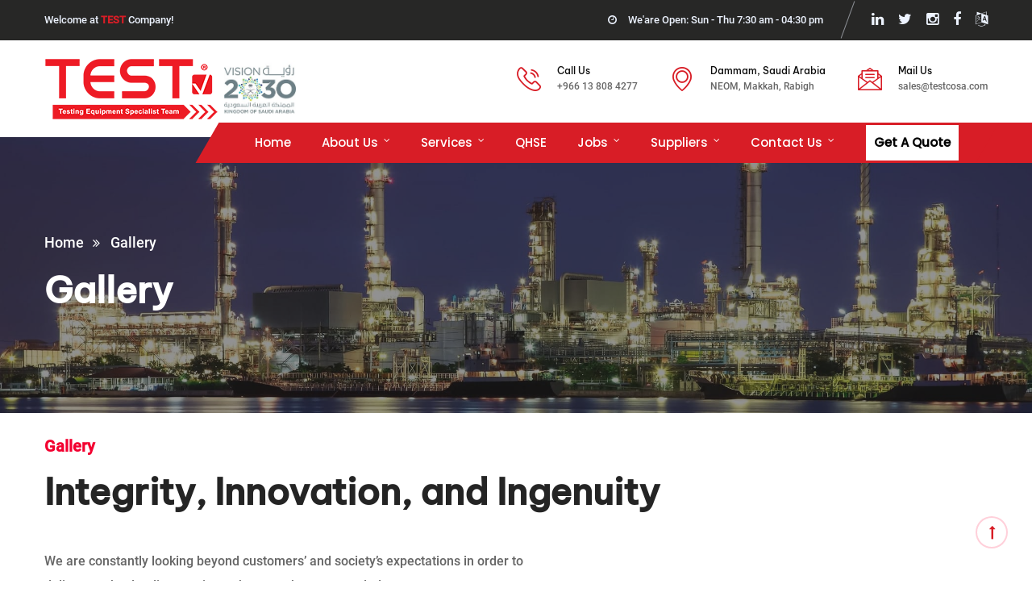

--- FILE ---
content_type: text/html; charset=UTF-8
request_url: https://testcosa.com/?page=gallery
body_size: 5784
content:
<!DOCTYPE html>
<html lang="en" dir="ltr">

<head>
  <meta charset="utf-8" />
  <meta http-equiv="X-UA-Compatible" content="IE=edge" />
  <meta name="viewport" content="width=device-width, initial-scale=1.0, maximum-scale=1.0, user-scalable=0" />
  <meta name="description" content="Testing Equipment Specialist Team Company (TEST Co.) is a 100% Saudi-owned company and one of the kingdom’s fastest growing Testing, Inspection, Verification, Training, Auditing, Consulting, and Certification firms. Various sectors and industries throughout Saudi Arabia rely on our utmost attention, detail-oriented and complete precision of our effort. For over 13 years, we have pursued a better way – inspiring ourselves to aim higher, transform and innovate." />
  <meta name="keywords" content="TEST company, test, testing, Inspection, Testing, lifting inspection, lifting gears inspection, lifting equipment inspection,cranes, forklift, mobile crane, training, rigger, rigger level 3,lifting accessories inspection, load testing, load test, Training Certification, auditing , Saudi Arabia, Dammam, Eastern, Jubail, Alkhobar, engineering, dead weight rental, test weight rental, NDT inspection, mpi inspection, rope access, rig inspection, drops inspection, cat iii inspection, cat iv inspection, derrick inspection, mast inspection, consulting services , oil ,Gas, Aramco,NEOM, Sabic,الدمام, الجبيل, السعودية, شركة فحص في السعودية, فحص,معدات , ارامكو, رافعات, سابك, تدريب, تأهيل,رابغ,جيزان, نيوم, مكة, جدة" />
  <title>Testing Equipment Specialist Team Co. - Gallery</title>

  <!-- Stylesheets -->
  <link href="css/bootstrap_en.css" rel="stylesheet" />
  <link href="css/style_en.css" rel="stylesheet" />
  <link href="css/responsive.css" rel="stylesheet" />
  <link rel="stylesheet" href="css/bootstrap-select.min.css">
  <link href="css/jquery.datetimepicker.css" rel="stylesheet">
  <link href="css/custom.css" rel="stylesheet" />
  
  <script src="js/jquery.js"></script>

  <link rel="shortcut icon" href="images/favicon.png" type="image/x-icon" />
  <link rel="icon" href="images/favicon.png" type="image/x-icon" />
  <script async src="https://www.googletagmanager.com/gtag/js?id=UA-122470532-1"></script>
  <script>
    window.dataLayer = window.dataLayer || [];

    function gtag() {
      dataLayer.push(arguments);
    }
    gtag('js', new Date());
    gtag('config', 'UA-122470532-1');
  </script>

</head>

<body>
  <div class="page-wrapper">
    <!-- scrollToTop start -->
    <div class="progress-wrap active-progress">
      <svg class="progress-circle svg-content" width="100%" height="100%" viewBox="-1 -1 102 102">
        <path d="M50,1 a49,49 0 0,1 0,98 a49,49 0 0,1 0,-98" style="
              transition: stroke-dashoffset 10ms linear 0s;
              stroke-dasharray: 307.919px, 307.919px;
              stroke-dashoffset: 228.265px;
            "></path>
      </svg>
    </div>
    <!-- scrollToTop end -->

    <!-- Main Header-->
    <header class="main-header">
      <!-- Header Top -->
      <div class="header-top">
        <div class="auto-container">
          <div class="clearfix">
            <!-- Top Left -->
            <div class="top-left">
              <div class="text">
                Welcome at <a href="https://www.testcosa.com"><b>TEST</b></a> Company!              </div>
            </div>

            <!-- Top Right -->
            <div class="top-right pull-right">
              <div class="clock">
                We'are Open: Sun - Thu 7:30 am - 04:30 pm              </div>
              <div class="social-box">
                <a href="https://sa.linkedin.com/company/testsaco" target="_blank" class="fa fa-linkedin"></a>
                <a href="https://twitter.com/" target="_blank" class="fa fa-twitter"></a>
                <a href="https://www.instagram.com/" target="_blank" class="fa fa-instagram"></a>
                <a href="https://www.facebook.com/" target="_blank" class="fa fa-facebook"></a>
                <a href="http://testcosa.com/index.php?page=gallery&lang=ar" class="fa fa-language"></a>
              </div>
            </div>
          </div>
        </div>
      </div>

      <!-- Header Upper -->
      <div class="header-upper">
        <div class="auto-container">
          <div class="clearfix">
            <div class="pull-left logo-box">
              <div class="logo">
                <a href="https://testcosa.com"><img src="images/logo.png" alt="" title="" /></a>
                <img src="images/vision.jpg" style="padding: 5px; height:80px;" alt="Vision 2030">
              </div>
            </div>

            <div class="pull-right upper-right clearfix">
              <!--Info Box-->
              <div class="upper-column info-box">
                <div class="icon-box">
                  <span class="flaticon-telephone"></span>
                </div>
                <ul>
                  <li><strong>Call Us</strong></li>
                  <li dir="ltr"><a href="tel:+966 13 808 4277">+966 13 808 4277</a></li>
                </ul>
              </div>

              <!--Info Box-->
              <div class="upper-column info-box">
                <div class="icon-box">
                  <span class="flaticon-placeholder"></span>
                </div>
                <ul>
                  <li><strong>Dammam, Saudi Arabia</strong></li>
                  <li>NEOM, Makkah, Rabigh</li>
                </ul>
              </div>

              <!--Info Box-->
              <div class="upper-column info-box">
                <div class="icon-box">
                  <span class="flaticon-message"></span>
                </div>
                <ul>
                  <li><strong>Mail Us</strong></li>
                  <li>
                    <a href="mailto:sales@testcosa.com">sales@testcosa.com</a>
                  </li>
                </ul>
              </div>


            </div>
          </div>
        </div>
      </div>
      <!-- End Header Upper -->

      <!-- Header Upper -->
      <div class="header-lower">
        <div class="auto-container">
          <div class="inner-container clearfix">
            <div class="nav-outer">
              <!-- Mobile Navigation Toggler -->
              <div class="mobile-nav-toggler">
                <span class="icon flaticon-menu-3"></span>
              </div>
              <!-- Main Menu -->
              <nav class="main-menu navbar-expand-md">
                <div class="navbar-header">
                  <!-- Toggle Button -->
                  <button class="navbar-toggler" type="button" data-toggle="collapse" data-target="#navbarSupportedContent" aria-controls="navbarSupportedContent" aria-expanded="false" aria-label="Toggle navigation">
                    <span class="icon-bar"></span>
                    <span class="icon-bar"></span>
                    <span class="icon-bar"></span>
                  </button>
                </div>

                <div class="navbar-collapse collapse clearfix" id="navbarSupportedContent">
                  <ul class="navigation clearfix">
                    <li><a href="https://testcosa.com">Home</a></li>
                    <li class="dropdown">
                      <a href="#">About us</a>
                      <ul>
                                                  <li><a href="?page=show_page&amp;id=1">About Us</a></li>
                                                  <li><a href="?page=show_page&amp;id=3">A Message from the Founder, CEO.</a></li>
                                                  <li><a href="?page=show_page&amp;id=2">Our Vision & Mission</a></li>
                                                  <li><a href="?page=show_page&amp;id=12">Our People</a></li>
                                                  <li><a href="?page=show_page&amp;id=13">Our Strategy</a></li>
                                                <li><a href="?page=news">News</a></li>
                        <li><a href="?page=gallery">Gallery</a></li>
                      </ul>
                    </li>
                    <!-- <li><a href="?page=accreditations">Accreditations</a></li> -->
                    <li class="dropdown">
                      <a href="#">Services</a>
                      <ul>
                                                  <li class="dropdown"><a href="?page=main_service&amp;id=1">Inspection</a>

                            <ul>
                                                              <li dir="ltr"><a href="?page=service&amp;id=5">Lifting and Heavy Equipment Inspection</a></li>
                                                              <li dir="ltr"><a href="?page=service&amp;id=4">Elevators and Escalators Inspection</a></li>
                                                              <li dir="ltr"><a href="?page=service&amp;id=3">Non-Destructive Testing (NDT) Services</a></li>
                                                              <li dir="ltr"><a href="?page=service&amp;id=1">3rd Party Inspection Services</a></li>
                                                              <li dir="ltr"><a href="?page=service&amp;id=2">General Inspection Services</a></li>
                                                              <li dir="ltr"><a href="?page=service&amp;id=6">SASO and SABER Certifications</a></li>
                                                          </ul>

                          </li>
                        
                                                  <!-- <li><a href="?page=courses&amp;id=1">Training</a></li> -->
                                                                          <li class="dropdown"><a href="?page=main_service&amp;id=3">Training</a>

                            <ul>
                                                              <li dir="ltr"><a href="?page=service&amp;id=7">QHSE Courses</a></li>
                                                              <li dir="ltr"><a href="?page=service&amp;id=8">NDT COURSES</a></li>
                                                              <li dir="ltr"><a href="?page=service&amp;id=10">Lifting Courses</a></li>
                                                              <li dir="ltr"><a href="?page=service&amp;id=9">Rigging Courses</a></li>
                                                          </ul>

                          </li>
                                              </ul>
                    </li>
                    <li><a href="?page=download_center">QHSE</a></li>

                    <li class="dropdown">
                      <a href="#">Jobs</a>
                      <ul>
                        <li><a href="?page=apply_job">Apply your Job Application</a></li>
                        <li><a href="?page=jobs">Available Jobs</a></li>
                      </ul>
                    </li>
                    <li class="dropdown">
                      <a href="#">Suppliers</a>
                      <ul>
                        <li><a href="?page=register_supplier">Register New Supplier</a></li>
                      </ul>
                    </li>
                    <li class="dropdown">
                      <a href="#">Contact Us</a>
                      <ul>
                        <li><a href="?page=complaint">Customer Complaint</a></li>
                        <li><a href="?page=contact_us">Contact Form</a></li>
                      </ul>
                    </li>
                    <li>
                      <a href="?page=rfq" class="btn-rfq"> <b>Get A Quote </b></a>
                    </li>
                  </ul>
                </div>
              </nav>
            </div>
          </div>
        </div>
      </div>
      <!--End Header Upper-->

      <!-- Sticky Header  -->
      <div class="sticky-header">
        <div class="auto-container clearfix">
          <!--Logo-->
          <div class="logo pull-left">
            <a href="https://testcosa.com" title=""><img src="images/logo-small.png" alt="" title="" /></a>
          </div>
          <!--Right Col-->
          <div class="pull-right">
            <!-- Main Menu -->
            <nav class="main-menu">
              <!--Keep This Empty / Menu will come through Javascript-->
            </nav>
            <!-- Main Menu End-->

            <!-- Mobile Navigation Toggler -->
            <div class="mobile-nav-toggler">
              <span class="icon flaticon-menu-3"></span>
            </div>
          </div>
        </div>
      </div>
      <!-- End Sticky Menu -->

      <!-- Mobile Menu  -->
      <div class="mobile-menu">
        <div class="menu-backdrop"></div>
        <div class="close-btn"><span class="icon fa fa-close"></span></div>

        <nav class="menu-box">
          <div class="nav-logo">
            <a href="https://testcosa.com"><img src="images/logo.png" alt="" title="" /></a>
          </div>
          <div class="menu-outer">
          </div>
        </nav>
      </div>
      <!-- End Mobile Menu -->
    </header>
    <!-- End Main Header -->

    <!-- Page Title -->
<section class="page-title" style="background-image: url(images/background/about.jpg);background-position: center bottom;">
    <div class="auto-container">
        <ul class="bread-crumb clearfix">
            <li><a href="https://testcosa.com">Home</a></li>
            <li class="active">Gallery</li>
        </ul>
        <h2>Gallery</h2>
    </div>
</section>
<!--End Page Title-->
<!-- Team Page Section -->
<section class="team-page-section">
    <div class="auto-container">
        <!-- Sec Title Three -->
        <div class="sec-title-three">
            <div class="clearfix">
                <div class="pull-left">
                    <div class="title">Gallery</div>
                    <h2>Integrity, Innovation, and Ingenuity</h2>
                </div>
                <div class="pull-left">
                    <div class="text">We are constantly looking beyond customers’ and society’s expectations in order to <br>deliver market leading services wherever they are needed.</div>
                </div>
            </div>
        </div>

        <div class="row clearfix">
                                <!-- Team Block Three -->
                    <div class="team-block-three col-lg-3 col-md-6 col-sm-12">
                        <div class="inner-box wow fadeInLeft" data-wow-delay="0ms" data-wow-duration="1500ms">
                            <div class="image">
                                                            <a class="lightbox-image" href="../public/gallery/1572760601892929558.jpeg"><img src="../public/gallery/thumb/1572760601892929558.jpeg" alt="" /></a>
                                                              <div class="overlay-box">
                                    <h5><a href="#">Rope Access 35</a></h5>
                                </div>
                            </div>
                        </div>
                    </div>

                                <!-- Team Block Three -->
                    <div class="team-block-three col-lg-3 col-md-6 col-sm-12">
                        <div class="inner-box wow fadeInLeft" data-wow-delay="0ms" data-wow-duration="1500ms">
                            <div class="image">
                                                            <a class="lightbox-image" href="../public/gallery/1572760601799913270.jpeg"><img src="../public/gallery/thumb/1572760601799913270.jpeg" alt="" /></a>
                                                              <div class="overlay-box">
                                    <h5><a href="#">Rope Access 34</a></h5>
                                </div>
                            </div>
                        </div>
                    </div>

                                <!-- Team Block Three -->
                    <div class="team-block-three col-lg-3 col-md-6 col-sm-12">
                        <div class="inner-box wow fadeInLeft" data-wow-delay="0ms" data-wow-duration="1500ms">
                            <div class="image">
                                                            <a class="lightbox-image" href="../public/gallery/1572760601960533697.jpeg"><img src="../public/gallery/thumb/1572760601960533697.jpeg" alt="" /></a>
                                                              <div class="overlay-box">
                                    <h5><a href="#">Rope Access 33</a></h5>
                                </div>
                            </div>
                        </div>
                    </div>

                                <!-- Team Block Three -->
                    <div class="team-block-three col-lg-3 col-md-6 col-sm-12">
                        <div class="inner-box wow fadeInLeft" data-wow-delay="0ms" data-wow-duration="1500ms">
                            <div class="image">
                                                            <a class="lightbox-image" href="../public/gallery/1572760601223039436.jpeg"><img src="../public/gallery/thumb/1572760601223039436.jpeg" alt="" /></a>
                                                              <div class="overlay-box">
                                    <h5><a href="#">Rope Access 32</a></h5>
                                </div>
                            </div>
                        </div>
                    </div>

                                <!-- Team Block Three -->
                    <div class="team-block-three col-lg-3 col-md-6 col-sm-12">
                        <div class="inner-box wow fadeInLeft" data-wow-delay="0ms" data-wow-duration="1500ms">
                            <div class="image">
                                                            <a class="lightbox-image" href="../public/gallery/1572760601537996376.jpeg"><img src="../public/gallery/thumb/1572760601537996376.jpeg" alt="" /></a>
                                                              <div class="overlay-box">
                                    <h5><a href="#">Rope Access 31</a></h5>
                                </div>
                            </div>
                        </div>
                    </div>

                                <!-- Team Block Three -->
                    <div class="team-block-three col-lg-3 col-md-6 col-sm-12">
                        <div class="inner-box wow fadeInLeft" data-wow-delay="0ms" data-wow-duration="1500ms">
                            <div class="image">
                                                            <a class="lightbox-image" href="../public/gallery/1572760600699695879.jpeg"><img src="../public/gallery/thumb/1572760600699695879.jpeg" alt="" /></a>
                                                              <div class="overlay-box">
                                    <h5><a href="#">Rope Access 30</a></h5>
                                </div>
                            </div>
                        </div>
                    </div>

                                <!-- Team Block Three -->
                    <div class="team-block-three col-lg-3 col-md-6 col-sm-12">
                        <div class="inner-box wow fadeInLeft" data-wow-delay="0ms" data-wow-duration="1500ms">
                            <div class="image">
                                                            <a class="lightbox-image" href="../public/gallery/1572760600464590610.jpeg"><img src="../public/gallery/thumb/1572760600464590610.jpeg" alt="" /></a>
                                                              <div class="overlay-box">
                                    <h5><a href="#">Rope Access 29</a></h5>
                                </div>
                            </div>
                        </div>
                    </div>

                                <!-- Team Block Three -->
                    <div class="team-block-three col-lg-3 col-md-6 col-sm-12">
                        <div class="inner-box wow fadeInLeft" data-wow-delay="0ms" data-wow-duration="1500ms">
                            <div class="image">
                                                            <a class="lightbox-image" href="../public/gallery/1572760600998796605.jpeg"><img src="../public/gallery/thumb/1572760600998796605.jpeg" alt="" /></a>
                                                              <div class="overlay-box">
                                    <h5><a href="#">Rope Access 28</a></h5>
                                </div>
                            </div>
                        </div>
                    </div>

                                <!-- Team Block Three -->
                    <div class="team-block-three col-lg-3 col-md-6 col-sm-12">
                        <div class="inner-box wow fadeInLeft" data-wow-delay="0ms" data-wow-duration="1500ms">
                            <div class="image">
                                                            <a class="lightbox-image" href="../public/gallery/1572760600562349866.jpeg"><img src="../public/gallery/thumb/1572760600562349866.jpeg" alt="" /></a>
                                                              <div class="overlay-box">
                                    <h5><a href="#">Rope Access 27</a></h5>
                                </div>
                            </div>
                        </div>
                    </div>

                                <!-- Team Block Three -->
                    <div class="team-block-three col-lg-3 col-md-6 col-sm-12">
                        <div class="inner-box wow fadeInLeft" data-wow-delay="0ms" data-wow-duration="1500ms">
                            <div class="image">
                                                            <a class="lightbox-image" href="../public/gallery/1572760600514735835.jpeg"><img src="../public/gallery/thumb/1572760600514735835.jpeg" alt="" /></a>
                                                              <div class="overlay-box">
                                    <h5><a href="#">Rope Access 26</a></h5>
                                </div>
                            </div>
                        </div>
                    </div>

                                <!-- Team Block Three -->
                    <div class="team-block-three col-lg-3 col-md-6 col-sm-12">
                        <div class="inner-box wow fadeInLeft" data-wow-delay="0ms" data-wow-duration="1500ms">
                            <div class="image">
                                                            <a class="lightbox-image" href="../public/gallery/1572760600264439614.jpeg"><img src="../public/gallery/thumb/1572760600264439614.jpeg" alt="" /></a>
                                                              <div class="overlay-box">
                                    <h5><a href="#">Rope Access 25</a></h5>
                                </div>
                            </div>
                        </div>
                    </div>

                                <!-- Team Block Three -->
                    <div class="team-block-three col-lg-3 col-md-6 col-sm-12">
                        <div class="inner-box wow fadeInLeft" data-wow-delay="0ms" data-wow-duration="1500ms">
                            <div class="image">
                                                            <a class="lightbox-image" href="../public/gallery/1572760600805757203.jpeg"><img src="../public/gallery/thumb/1572760600805757203.jpeg" alt="" /></a>
                                                              <div class="overlay-box">
                                    <h5><a href="#">Rope Access 24</a></h5>
                                </div>
                            </div>
                        </div>
                    </div>

                                <!-- Team Block Three -->
                    <div class="team-block-three col-lg-3 col-md-6 col-sm-12">
                        <div class="inner-box wow fadeInLeft" data-wow-delay="0ms" data-wow-duration="1500ms">
                            <div class="image">
                                                            <a class="lightbox-image" href="../public/gallery/1572760600934537839.jpeg"><img src="../public/gallery/thumb/1572760600934537839.jpeg" alt="" /></a>
                                                              <div class="overlay-box">
                                    <h5><a href="#">Rope Access 23</a></h5>
                                </div>
                            </div>
                        </div>
                    </div>

                                <!-- Team Block Three -->
                    <div class="team-block-three col-lg-3 col-md-6 col-sm-12">
                        <div class="inner-box wow fadeInLeft" data-wow-delay="0ms" data-wow-duration="1500ms">
                            <div class="image">
                                                            <a class="lightbox-image" href="../public/gallery/1572760600430516848.jpeg"><img src="../public/gallery/thumb/1572760600430516848.jpeg" alt="" /></a>
                                                              <div class="overlay-box">
                                    <h5><a href="#">Rope Access 22</a></h5>
                                </div>
                            </div>
                        </div>
                    </div>

                                <!-- Team Block Three -->
                    <div class="team-block-three col-lg-3 col-md-6 col-sm-12">
                        <div class="inner-box wow fadeInLeft" data-wow-delay="0ms" data-wow-duration="1500ms">
                            <div class="image">
                                                            <a class="lightbox-image" href="../public/gallery/1572760600125649685.jpeg"><img src="../public/gallery/thumb/1572760600125649685.jpeg" alt="" /></a>
                                                              <div class="overlay-box">
                                    <h5><a href="#">Rope Access 21</a></h5>
                                </div>
                            </div>
                        </div>
                    </div>

                                <!-- Team Block Three -->
                    <div class="team-block-three col-lg-3 col-md-6 col-sm-12">
                        <div class="inner-box wow fadeInLeft" data-wow-delay="0ms" data-wow-duration="1500ms">
                            <div class="image">
                                                            <a class="lightbox-image" href="../public/gallery/1534407146152014973.jpg"><img src="../public/gallery/thumb/1534407146152014973.jpg" alt="" /></a>
                                                              <div class="overlay-box">
                                    <h5><a href="#">Work Team 20</a></h5>
                                </div>
                            </div>
                        </div>
                    </div>

                                <!-- Team Block Three -->
                    <div class="team-block-three col-lg-3 col-md-6 col-sm-12">
                        <div class="inner-box wow fadeInLeft" data-wow-delay="0ms" data-wow-duration="1500ms">
                            <div class="image">
                                                            <a class="lightbox-image" href="../public/gallery/1534406585763713444.jpg"><img src="../public/gallery/thumb/1534406585763713444.jpg" alt="" /></a>
                                                              <div class="overlay-box">
                                    <h5><a href="#">Work Team 19</a></h5>
                                </div>
                            </div>
                        </div>
                    </div>

                                <!-- Team Block Three -->
                    <div class="team-block-three col-lg-3 col-md-6 col-sm-12">
                        <div class="inner-box wow fadeInLeft" data-wow-delay="0ms" data-wow-duration="1500ms">
                            <div class="image">
                                                            <a class="lightbox-image" href="../public/gallery/1534406585172467475.jpg"><img src="../public/gallery/thumb/1534406585172467475.jpg" alt="" /></a>
                                                              <div class="overlay-box">
                                    <h5><a href="#">Work Team 18</a></h5>
                                </div>
                            </div>
                        </div>
                    </div>

                                <!-- Team Block Three -->
                    <div class="team-block-three col-lg-3 col-md-6 col-sm-12">
                        <div class="inner-box wow fadeInLeft" data-wow-delay="0ms" data-wow-duration="1500ms">
                            <div class="image">
                                                            <a class="lightbox-image" href="../public/gallery/1534406585860591454.jpg"><img src="../public/gallery/thumb/1534406585860591454.jpg" alt="" /></a>
                                                              <div class="overlay-box">
                                    <h5><a href="#">Work Team 17</a></h5>
                                </div>
                            </div>
                        </div>
                    </div>

                                <!-- Team Block Three -->
                    <div class="team-block-three col-lg-3 col-md-6 col-sm-12">
                        <div class="inner-box wow fadeInLeft" data-wow-delay="0ms" data-wow-duration="1500ms">
                            <div class="image">
                                                            <a class="lightbox-image" href="../public/gallery/1534406584278890701.jpg"><img src="../public/gallery/thumb/1534406584278890701.jpg" alt="" /></a>
                                                              <div class="overlay-box">
                                    <h5><a href="#">Work Team 16</a></h5>
                                </div>
                            </div>
                        </div>
                    </div>

                                <!-- Team Block Three -->
                    <div class="team-block-three col-lg-3 col-md-6 col-sm-12">
                        <div class="inner-box wow fadeInLeft" data-wow-delay="0ms" data-wow-duration="1500ms">
                            <div class="image">
                                                            <a class="lightbox-image" href="../public/gallery/1534406584726412475.jpg"><img src="../public/gallery/thumb/1534406584726412475.jpg" alt="" /></a>
                                                              <div class="overlay-box">
                                    <h5><a href="#">Work Team 15</a></h5>
                                </div>
                            </div>
                        </div>
                    </div>

                                <!-- Team Block Three -->
                    <div class="team-block-three col-lg-3 col-md-6 col-sm-12">
                        <div class="inner-box wow fadeInLeft" data-wow-delay="0ms" data-wow-duration="1500ms">
                            <div class="image">
                                                            <a class="lightbox-image" href="../public/gallery/1534406584998640568.jpg"><img src="../public/gallery/thumb/1534406584998640568.jpg" alt="" /></a>
                                                              <div class="overlay-box">
                                    <h5><a href="#">Work Team 14</a></h5>
                                </div>
                            </div>
                        </div>
                    </div>

                                <!-- Team Block Three -->
                    <div class="team-block-three col-lg-3 col-md-6 col-sm-12">
                        <div class="inner-box wow fadeInLeft" data-wow-delay="0ms" data-wow-duration="1500ms">
                            <div class="image">
                                                            <a class="lightbox-image" href="../public/gallery/1534406584638028539.jpg"><img src="../public/gallery/thumb/1534406584638028539.jpg" alt="" /></a>
                                                              <div class="overlay-box">
                                    <h5><a href="#">Work Team 13</a></h5>
                                </div>
                            </div>
                        </div>
                    </div>

                                <!-- Team Block Three -->
                    <div class="team-block-three col-lg-3 col-md-6 col-sm-12">
                        <div class="inner-box wow fadeInLeft" data-wow-delay="0ms" data-wow-duration="1500ms">
                            <div class="image">
                                                            <a class="lightbox-image" href="../public/gallery/1534406584579163973.jpg"><img src="../public/gallery/thumb/1534406584579163973.jpg" alt="" /></a>
                                                              <div class="overlay-box">
                                    <h5><a href="#">Work Team 12</a></h5>
                                </div>
                            </div>
                        </div>
                    </div>

                                <!-- Team Block Three -->
                    <div class="team-block-three col-lg-3 col-md-6 col-sm-12">
                        <div class="inner-box wow fadeInLeft" data-wow-delay="0ms" data-wow-duration="1500ms">
                            <div class="image">
                                                            <a class="lightbox-image" href="../public/gallery/1534406584649168720.jpg"><img src="../public/gallery/thumb/1534406584649168720.jpg" alt="" /></a>
                                                              <div class="overlay-box">
                                    <h5><a href="#">Work Team 11</a></h5>
                                </div>
                            </div>
                        </div>
                    </div>

                                <!-- Team Block Three -->
                    <div class="team-block-three col-lg-3 col-md-6 col-sm-12">
                        <div class="inner-box wow fadeInLeft" data-wow-delay="0ms" data-wow-duration="1500ms">
                            <div class="image">
                                                            <a class="lightbox-image" href="../public/gallery/1534406584456296542.jpg"><img src="../public/gallery/thumb/1534406584456296542.jpg" alt="" /></a>
                                                              <div class="overlay-box">
                                    <h5><a href="#">Work Team 9</a></h5>
                                </div>
                            </div>
                        </div>
                    </div>

                                <!-- Team Block Three -->
                    <div class="team-block-three col-lg-3 col-md-6 col-sm-12">
                        <div class="inner-box wow fadeInLeft" data-wow-delay="0ms" data-wow-duration="1500ms">
                            <div class="image">
                                                            <a class="lightbox-image" href="../public/gallery/1534406584755613702.jpg"><img src="../public/gallery/thumb/1534406584755613702.jpg" alt="" /></a>
                                                              <div class="overlay-box">
                                    <h5><a href="#">Work Team 8</a></h5>
                                </div>
                            </div>
                        </div>
                    </div>

                                <!-- Team Block Three -->
                    <div class="team-block-three col-lg-3 col-md-6 col-sm-12">
                        <div class="inner-box wow fadeInLeft" data-wow-delay="0ms" data-wow-duration="1500ms">
                            <div class="image">
                                                            <a class="lightbox-image" href="../public/gallery/1534406584130875311.jpg"><img src="../public/gallery/thumb/1534406584130875311.jpg" alt="" /></a>
                                                              <div class="overlay-box">
                                    <h5><a href="#">Work Team 7</a></h5>
                                </div>
                            </div>
                        </div>
                    </div>

                                <!-- Team Block Three -->
                    <div class="team-block-three col-lg-3 col-md-6 col-sm-12">
                        <div class="inner-box wow fadeInLeft" data-wow-delay="0ms" data-wow-duration="1500ms">
                            <div class="image">
                                                            <a class="lightbox-image" href="../public/gallery/1534406584886433692.jpg"><img src="../public/gallery/thumb/1534406584886433692.jpg" alt="" /></a>
                                                              <div class="overlay-box">
                                    <h5><a href="#">Work Team 6</a></h5>
                                </div>
                            </div>
                        </div>
                    </div>

                                <!-- Team Block Three -->
                    <div class="team-block-three col-lg-3 col-md-6 col-sm-12">
                        <div class="inner-box wow fadeInLeft" data-wow-delay="0ms" data-wow-duration="1500ms">
                            <div class="image">
                                                            <a class="lightbox-image" href="../public/gallery/1534406583721790552.jpg"><img src="../public/gallery/thumb/1534406583721790552.jpg" alt="" /></a>
                                                              <div class="overlay-box">
                                    <h5><a href="#">Work Team 5</a></h5>
                                </div>
                            </div>
                        </div>
                    </div>

                                <!-- Team Block Three -->
                    <div class="team-block-three col-lg-3 col-md-6 col-sm-12">
                        <div class="inner-box wow fadeInLeft" data-wow-delay="0ms" data-wow-duration="1500ms">
                            <div class="image">
                                                            <a class="lightbox-image" href="../public/gallery/1534406583231913727.jpg"><img src="../public/gallery/thumb/1534406583231913727.jpg" alt="" /></a>
                                                              <div class="overlay-box">
                                    <h5><a href="#">Work Team 4</a></h5>
                                </div>
                            </div>
                        </div>
                    </div>

                                <!-- Team Block Three -->
                    <div class="team-block-three col-lg-3 col-md-6 col-sm-12">
                        <div class="inner-box wow fadeInLeft" data-wow-delay="0ms" data-wow-duration="1500ms">
                            <div class="image">
                                                            <a class="lightbox-image" href="../public/gallery/1534406583644256471.jpg"><img src="../public/gallery/thumb/1534406583644256471.jpg" alt="" /></a>
                                                              <div class="overlay-box">
                                    <h5><a href="#">Work Team 3</a></h5>
                                </div>
                            </div>
                        </div>
                    </div>

                                <!-- Team Block Three -->
                    <div class="team-block-three col-lg-3 col-md-6 col-sm-12">
                        <div class="inner-box wow fadeInLeft" data-wow-delay="0ms" data-wow-duration="1500ms">
                            <div class="image">
                                                            <a class="lightbox-image" href="../public/gallery/1534406583949136169.jpg"><img src="../public/gallery/thumb/1534406583949136169.jpg" alt="" /></a>
                                                              <div class="overlay-box">
                                    <h5><a href="#">Work Team 2</a></h5>
                                </div>
                            </div>
                        </div>
                    </div>

                                <!-- Team Block Three -->
                    <div class="team-block-three col-lg-3 col-md-6 col-sm-12">
                        <div class="inner-box wow fadeInLeft" data-wow-delay="0ms" data-wow-duration="1500ms">
                            <div class="image">
                                                            <a class="lightbox-image" href="../public/gallery/1534406583386326929.jpg"><img src="../public/gallery/thumb/1534406583386326929.jpg" alt="" /></a>
                                                              <div class="overlay-box">
                                    <h5><a href="#">Work Team 1</a></h5>
                                </div>
                            </div>
                        </div>
                    </div>

                    </div>

    </div>
</section>
<!-- End Team Page Section -->
    <!-- Footer Style Two -->
    <footer class="main-footer" style="background-image: url(images/background/pattern-12.png)">
      <div class="auto-container">
        <!-- Widgets Section -->
        <div class="widgets-section">
          <div class="row clearfix">
         
                <!-- Footer Column -->
                <div class="footer-column col-lg-4 col-md-6 col-sm-12">
                  <div class="footer-widget newsletter-widget">
                  <h4>About us</h4>
                     <div class="text">
                                             <div class="contact-list">
                            <p style="color:#bbb !important;">

TEST is a 100% Saudi-owned company and one of the leading fastest-growing Testing,&nbsp;Inspection,Certification (TIC), Verification, Conformity,Training, and in the KSA and MENA region.




 ... <a href="?page=show_page&id=1" class="more">More </a></p>
                        </div>
                    </div> 

                    <!-- Email Box -->
                    <!-- <div class="email-box">
                      <form method="post" action="#">
                        <div class="form-group">
                          <input type="email" name="search-field" value="" placeholder="Media" required />
                          <button type="submit">
                            <span class="icon flaticon-send"></span>
                          </button>
                        </div>
                      </form>
                    </div> -->

                    <!-- Social Box -->
                    <ul class="social-box">
                      <li><a href="https://sa.linkedin.com/company/testsaco" target="_blank" class="fa fa-linkedin"></a></li>
                      <li><a href="https://twitter.com/" target="_blank" class="fa fa-twitter"></a></li>
                      <li><a href="https://www.instagram.com/" target="_blank" class="fa fa-instagram"></a></li>
                      <li><a href="https://www.facebook.com/" target="_blank" class="fa fa-facebook"></a></li>
                    </ul>
                    <!-- End Social Box -->
                  </div>
                </div>
             
                
                <div class="footer-column col-lg-4 col-md-6 col-sm-12">
                  <div class="footer-widget contact-widget">
                    <h4>Get Touch With Us</h4>
                    <ul class="contact-list">
                      <li>
                        <span class="icon fa fa-map-marker"></span> Dammam, Saudi Arabia<br>NEOM, Makkah, Rabigh                      </li>
                      <li>
                        <span class="icon fa fa-envelope"></span>
                        <a href="mailto:sales@testcosa.com" target="_blank">sales@testcosa.com</a>
                      </li>
                      <li>
                        <span class="icon fa fa-phone"></span>
                        <a href="tel:+966 13 808 4277" target="_blank">+966 13 808 4277</a>
                      </li>
                      <li>
                        <span class="icon fa fa-clock-o"></span>
                        We'are Open: Sun - Thu 7:30 am - 04:30 pm                      </li>
                    </ul>

                  </div>
                </div>

                <!-- Footer Column -->
                <div class="footer-column col-lg-4 col-md-6 col-sm-12">
                  <div class="footer-widget instagram-widget">
                    <h4>Gallery</h4>
                    <div class="widget-content">
                      <div class="images-outer clearfix">
                        <!--Image Box-->
                                                    <figure class="image-box">
                                                              <a class="lightbox-image" href="../public/gallery/1534406583644256471.jpg"><img src="../public/gallery/thumb/1534406583644256471.jpg" alt="" /></a>
                                                          </figure>
                                                    <figure class="image-box">
                                                              <a class="lightbox-image" href="../public/gallery/1572760601223039436.jpeg"><img src="../public/gallery/thumb/1572760601223039436.jpeg" alt="" /></a>
                                                          </figure>
                                                    <figure class="image-box">
                                                              <a class="lightbox-image" href="../public/gallery/1572760600464590610.jpeg"><img src="../public/gallery/thumb/1572760600464590610.jpeg" alt="" /></a>
                                                          </figure>
                                                    <figure class="image-box">
                                                              <a class="lightbox-image" href="../public/gallery/1534406584649168720.jpg"><img src="../public/gallery/thumb/1534406584649168720.jpg" alt="" /></a>
                                                          </figure>
                                                    <figure class="image-box">
                                                              <a class="lightbox-image" href="../public/gallery/1572760600934537839.jpeg"><img src="../public/gallery/thumb/1572760600934537839.jpeg" alt="" /></a>
                                                          </figure>
                                                    <figure class="image-box">
                                                              <a class="lightbox-image" href="../public/gallery/1572760600264439614.jpeg"><img src="../public/gallery/thumb/1572760600264439614.jpeg" alt="" /></a>
                                                          </figure>
                                                    <figure class="image-box">
                                                              <a class="lightbox-image" href="../public/gallery/1534406585860591454.jpg"><img src="../public/gallery/thumb/1534406585860591454.jpg" alt="" /></a>
                                                          </figure>
                                                    <figure class="image-box">
                                                              <a class="lightbox-image" href="../public/gallery/1534406583231913727.jpg"><img src="../public/gallery/thumb/1534406583231913727.jpg" alt="" /></a>
                                                          </figure>
                                                    <figure class="image-box">
                                                              <a class="lightbox-image" href="../public/gallery/1572760601960533697.jpeg"><img src="../public/gallery/thumb/1572760601960533697.jpeg" alt="" /></a>
                                                          </figure>
                                              </div>
                    </div>
                  </div>
                </div>
                </div>
          </div>
        </div>

        <div class="footer-bottom">
          <div class="copyright">
            &copy; Copyrights © 2023 All Rights Reserved. Powered by <a href="">TEST Company</a>
          </div>
        </div>
      </div>
    </footer>
  </div>
  <!--End pagewrapper-->



  <script src="js/popper.min.js"></script>
  <script src="js/bootstrap.min.js"></script>
  <script src="js/jquery.mCustomScrollbar.concat.min.js"></script>
  <script src="js/magnific-popup.min.js"></script>
  <script src="js/appear.js"></script>
  <script src="js/parallax.min.js"></script>
  <script src="js/tilt.jquery.min.js"></script>
  <script src="js/jquery.paroller.min.js"></script>
  <script src="js/owl.js"></script>
  <script src="js/wow.js"></script>
  <script src="js/mixitup.js"></script>
  <script src="js/odometer.js"></script>
  <script src="js/slick.js"></script>
  <script src="js/backToTop.js"></script>
  <script src="js/jquery-ui.js"></script>
  <!-- <script src="js/cursor-script.js"></script> -->
  <script src="js/jquery.chained.js"></script>
  <script src="js/bootstrap-select.min.js"></script>
  <script src="js/jquery.datetimepicker.js"></script>
  <script src="js/script.js"></script>

  <!--[if lt IE 9
      ]><script src="https://cdnjs.cloudflare.com/ajax/libs/html5shiv/3.7.3/html5shiv.js"></script
    ><![endif]-->
  <!--[if lt IE 9]><script src="js/respond.js"></script><![endif]-->
</body>

</html>


--- FILE ---
content_type: text/css
request_url: https://testcosa.com/css/style_en.css
body_size: 26839
content:


@import url('global_en.css');
@import url('font-awesome.css');
@import url('flaticon.css');
@import url('animate.css');
@import url('owl.css');
@import url('slick.css');
@import url('preloader.css');
@import url('animation.css');
@import url('jquery-ui.css');
@import url('custom-animate.css');
@import url('magnific-popup.css');
@import url('odometer-theme-default.css');
@import url('jquery.mCustomScrollbar.min.css');

/*** 
====================================================================
	Main Header style
====================================================================
***/
@font-face {
    font-family: 'Inter';
    font-style: normal;
    font-weight: 400;
    src: url('../fonts/Inter.ttf');
}
@font-face {
    font-family: 'BeVietnam';
    font-style: normal;
    font-weight: 400;
    src: url('../fonts/BeVietnamPro-Medium.ttf');
}
@font-face {
    font-family: 'Poppins';
    font-style: normal;
    font-weight: 400;
    src: url('../fonts/Poppins-Medium.ttf');
}
@font-face {
    font-family: 'Roboto';
    font-style: normal;
    font-weight: 400;
    src: url('../fonts/Roboto-Medium.ttf');
}
.main-header{
	position:relative;
	z-index:999;
	width:100%;
}

/* Header Top */

.header-top{
	position:relative;
	background-color:var(--color-two);
}

.header-top .top-left{
	position: relative;
	float:left;
	padding:11px 0px;
}

.header-top .top-left .text{
	font-size:var(--font-13);
	color:var(--color-three);
}

.header-top .top-left .text a{
	position:relative;
	color:var(--main-color);
}

.header-top .top-right{
	position: relative;
}

.header-top .top-right .clock{
	position: relative;
	float:left;
	margin:14px 0px;
	padding-left:25px;
	display:inline-block;
	color:var(--color-three);
	font-size:var(--font-13);
	margin-right:var(--margin-right-30);
}

.header-top .top-right .clock:before{
	position:absolute;
	content:'\f017';
	left:0px;
	top:0px;
	color:var(--color-three);
	font-family: 'FontAwesome';
}

.header-top .top-right .social-box{
	position:relative;
	float:left;
	padding:13px 0px 13px 15px;
}

.header-top .top-right .social-box:before{
	position:absolute;
	content:'';
	left:0px;
	top:0px;
	bottom:0px;
	width:1px;
	opacity:0.50;
	transform:rotate(20deg);
	background-color:var(--color-three);
}

.header-top .top-right .social-box a{
	position:relative;
	display:inline-block;
	color:var(--color-three);
	font-size:var(--font-18);
	margin-left:var(--margin-left-15);
}

.header-top .top-right .social-box a:hover{
	color:var(--white-color);
}

.main-header .main-box{
	position:relative;
	padding:0px 0px;
	left:0px;
	top:0px;
	width:100%;
	background:none;
	-webkit-transition:all 300ms ease;
	-ms-transition:all 300ms ease;
	-o-transition:all 300ms ease;
	-moz-transition:all 300ms ease;
	transition:all 300ms ease;
}

.main-header .main-box .outer-container{
	position:relative;
	padding:0px 40px;
}

.main-header .main-box .logo-box{
	position:relative;
	float:left;
	left:0px;
	z-index:10;
	padding:30px 0px;
}

.main-header .main-box .logo-box .logo img{
	display:inline-block;
	max-width:100%;
	-webkit-transition:all 300ms ease;
	-ms-transition:all 300ms ease;
	-o-transition:all 300ms ease;
	-moz-transition:all 300ms ease;
	transition:all 300ms ease;	
}

.main-header .header-upper{
	position:relative;
	background-color:var(--white-color);
}

.main-header .header-upper .logo-box{
	position: relative;
	padding:20px 0px;
}

.main-header .header-upper .logo-box .logo{
	position:relative;
}

.main-header .header-upper .upper-right{
	position:relative;
	padding-top:var(--padding-top-30);
}

.main-header .info-box{
	position:relative;
	float:left;
	z-index:1;
	text-align:left;
	color:var(--color-five);
	font-size:var(--font-12);
	padding:0px 0px 5px 50px;
	margin-left:var(--margin-left-40);
}

.main-header .info-box .icon-box{
	position:absolute;
	left:0px;
	top:3px;
	font-size:30px;
	line-height:1em;
	-moz-transition:all 300ms ease;
	-webkit-transition:all 300ms ease;
	-ms-transition:all 300ms ease;
	-o-transition:all 300ms ease;
	transition:all 300ms ease;
	color:var(--main-color);
	font-family: "Flaticon";
}

.main-header .info-box ul li{
	position:relative;
	line-height:15px;
	margin-bottom:4px;
	font-weight:400;
	color:var(--color-five);
	font-size:var(--font-12);
	/* text-transform:capitalize; */
}
.main-header .info-box ul li a{
	position:relative;
	line-height:15px;
	margin-bottom:4px;
	font-weight:400;
	color:var(--color-five);
	font-size:var(--font-12);
 /* text-transform:capitalize; */
}
.main-header .info-box strong{
	position:relative;
	font-weight:500;
	font-size:var(--font-12);
	color:var(--color-four);
	/* text-transform:capitalize; */ 
	font-family:var(--font-family-BeVietnam);
}

.main-header .header-lower{
	position:absolute;
	left:0px;
	right:0px;
	bottom:-32px;
}

.main-header .header-lower:before{
	position:absolute;
	content:'';
	left:50%;
	bottom:0px;
	right:0px;
	top:0px;
	background-color:var(--main-color);
}

.main-header .header-lower .inner-container{
	position:relative;
}

.main-header .header-lower .inner-container:after{
	display:none;
}

.main-header .nav-outer{
	position:relative;
	float:right;
}

.main-header .nav-outer:before{
	position:absolute;
	content:'';
	left:-2%;
	bottom:0px;
	right:0px;
	top:0px;
	transform: skewX(-30deg);
	background-color:var(--main-color);
}

.main-header .outer-box{
	position: relative;
	float:right;
	padding: 23px 0px 20px;
}

/* Search Box Outer */

.main-header .search-box-outer{
	position:relative;
	float:left;
}

.main-header .search-box-btn{
	position:relative;
	cursor: pointer;
	text-align:center;
	font-family: "Flaticon";
	color:var(--white-color);
	font-size: var(--font-18);
	transition: all 300ms ease;
	-webkit-transition: all 300ms ease;
	-ms-transition: all 300ms ease;
	-o-transition: all 300ms ease;
	-moz-transition: all 300ms ease;
}

.main-header .btn-box{
	position:relative;
	float:left;
}

/* Main Menu */

.main-header .main-menu{
	position:relative;
	float:left;
	margin-left:var(--margin-left-40);
	-webkit-transition:all 300ms ease;
	-ms-transition:all 300ms ease;
	-o-transition:all 300ms ease;
	-moz-transition:all 300ms ease;
	transition:all 300ms ease;
}

.main-header .main-menu .navbar-collapse{
	padding:0px;
	float: left;
	display:block !important;
}

.main-header .main-menu .navigation{
	position:relative;
	margin:0px;
}

.main-header .main-menu .navigation > li{
	position:relative;
	display:inline-block;
	transition:all 500ms ease;
	-moz-transition:all 500ms ease;
	-webkit-transition:all 500ms ease;
	-ms-transition:all 500ms ease;
	-o-transition:all 500ms ease;
	margin-right:var(--margin-right-35);
}

.main-header .sticky-header .main-menu .navigation > li > a{
	padding:23px 0px;
	color:var(--dark-color);
}

.main-header .sticky-header .main-menu .navigation > li:hover > a,
.main-header .sticky-header .main-menu .navigation > li.current > a{
	color:var(--main-color);
	background-color:inherit !important;
}

.main-header .sticky-header .nav-outer .options-box{
	margin-top:45px;
}

/* Sticky Header */

.main-header .sticky-header{
	position:fixed;
	opacity:0;
	visibility:hidden;
	left:0px;
	top:0px;
	width:100%;
	padding:0px 0px;
	background:#ffffff;
	z-index:0;
	border-bottom:1px solid #e8f1f7;
	transition:all 500ms ease;
	-moz-transition:all 500ms ease;
	-webkit-transition:all 500ms ease;
	-ms-transition:all 500ms ease;
	-o-transition:all 500ms ease;
}

.main-header .sticky-header .mobile-nav-toggler{
	float:right;
	color:#000000;
	font-size:24px;
	padding:20px 0px;
	display:none;
	font-family: "Flaticon";
}

.main-header .sticky-header .logo{
	padding:7px 0px 6px;
}

.main-header.fixed-header .sticky-header{
	z-index:999;
	opacity:1;
	visibility:visible;
	-ms-animation-name: fadeInDown;
	-moz-animation-name: fadeInDown;
	-op-animation-name: fadeInDown;
	-webkit-animation-name: fadeInDown;
	animation-name: fadeInDown;
	-ms-animation-duration: 500ms;
	-moz-animation-duration: 500ms;
	-op-animation-duration: 500ms;
	-webkit-animation-duration: 500ms;
	animation-duration: 500ms;
	-ms-animation-timing-function: linear;
	-moz-animation-timing-function: linear;
	-op-animation-timing-function: linear;
	-webkit-animation-timing-function: linear;
	animation-timing-function: linear;
	-ms-animation-iteration-count: 1;
	-moz-animation-iteration-count: 1;
	-op-animation-iteration-count: 1;
	-webkit-animation-iteration-count: 1;
	animation-iteration-count: 1;	
}

.main-header .main-menu .navigation > li > a{
	position:relative;
	display:block;
	color:#ffffff;
	text-align:center;
	line-height:30px;
	text-transform: capitalize;
	letter-spacing:0px;
	opacity:1;
	font-weight:500;
	padding:10px 0px;
	font-size:var(--font-15);
	transition:all 500ms ease;
	-moz-transition:all 500ms ease;
	-webkit-transition:all 500ms ease;
	-ms-transition:all 500ms ease;
	-o-transition:all 500ms ease;
	font-family: var(--font-family-Poppins);
}

.main-header .main-menu .navigation > li.dropdown > a{
	padding-right:15px !important;
	font-size: 15px;
}

.main-header .main-menu .navigation > li.dropdown > a:before{
	font-family: 'FontAwesome';
    content: "\f107";
    position: absolute;
    right: 0px;
    font-size: 12px;
    line-height: 24px;
}

.main-header .main-menu .navigation > li:before{
	position:absolute;
	content:'';
	left:50%;
	bottom:0px;
	opacity:0;
	margin-left:-7px;
	border-left: 7px solid transparent;
    border-right: 7px solid transparent;
    border-bottom: 10px solid var(--white-color);
	transition:all 500ms ease;
	-moz-transition:all 500ms ease;
	-webkit-transition:all 500ms ease;
	-ms-transition:all 500ms ease;
	-o-transition:all 500ms ease;
}

.main-header .main-menu .navigation > li:hover::before,
.main-header .main-menu .navigation > li.current::before{
	opacity:1;
	z-index:1;
}

.main-header .sticky-header .main-menu .navigation > li{
	position:relative;
	margin-left:30px;
	margin-right:0px;
}

.main-header .main-menu .navigation > li:hover > a,
.main-header .main-menu .navigation > li.current > a{
	opacity:1;
	color:#ffffff;
}

.main-header .main-menu .navigation > li > ul{
	position:absolute;
	width:15rem;
	transform: perspective(300px) scaleY(0) translateZ(30px);
	-webkit-transform-origin: top;
	-ms-transform-origin: top;
	-o-transform-origin: top;
	transform-origin: top;
	opacity: 0;
	visibility: hidden;
    transition: all 300ms ease;
    -moz-transition: all 300ms ease;
    -webkit-transition: all 300ms ease;
    -ms-transition: all 300ms ease;
    -o-transition: all 300ms ease;
	border-radius:0px;
	background-color:var(--main-color);
	box-shadow: 0px 0px 10px rgba(0,0,0,0.10);
}

.main-header .main-menu .navigation > li > ul.from-right{
	left:auto;
	right:0px;	
}

.main-header .main-menu .navigation > li > ul > li{
	position:relative;
	width:100%;
	border-bottom:1px solid rgba(255,255,255,0.20);
}

.main-header .main-menu .navigation > li > ul > li:last-child{
	border-bottom:none;
}

.main-header .main-menu .navigation > li > ul > li > a{
	position:relative;
	display:block;
	padding:10px 18px;
	line-height:20px;
	font-weight:500;
	font-size:var(--font-13);
	/* text-transform:capitalize; */
	color:var(--white-color);
	transition:all 500ms ease;
	-moz-transition:all 500ms ease;
	-webkit-transition:all 500ms ease;
	-ms-transition:all 500ms ease;
	-o-transition:all 500ms ease;
	font-family: var(--font-family-Poppins);
}

.main-header .sticky-header .main-menu .navigation > li > a{
	padding:19px 0px;
}

.main-header .main-menu .navigation > li > ul > li > a:before{
	position:absolute;
	content:'\2713';
	left:10px;
	top:13px;
	opacity:0;
	font-size:var(--font-10);
	color:var(--white-color);
	transition:all 500ms ease;
	-moz-transition:all 500ms ease;
	-webkit-transition:all 500ms ease;
	-ms-transition:all 500ms ease;
	-o-transition:all 500ms ease;
}

.main-header .main-menu .navigation > li > ul > li:hover > a::before{
	opacity:1;
}

.main-header .sticky-header .main-menu .navigation > li > a:before{
	top:18px !important;
}

.main-header .main-menu .navigation > li > ul > li:hover > a{
	padding-left:30px;
}

.main-header .main-menu .navigation > li > ul > li.dropdown > a:after{
	font-family: 'FontAwesome';
	content: "\f105";
	position:absolute;
	right:15px;
	top:13px;
	width:10px;
	height:20px;
	z-index:5;
	display:block;
	line-height:20px;
	font-weight:normal;
	text-align:center;
	font-size:var(--font-20);
	color:var(--white-color);
	transition:all 500ms ease;
	-moz-transition:all 500ms ease;
	-webkit-transition:all 500ms ease;
	-ms-transition:all 500ms ease;
	-o-transition:all 500ms ease;
}

.main-header .main-menu .navigation > li > ul > li.dropdown:hover > a:after{
	color:#222222;
}

.main-header .main-menu .navigation > li > ul > li > ul{
	position:absolute;
	left:100%;
	top:0px;
	width:15rem;
	-webkit-transform: scaleY(0);
	-ms-transform: scaleY(0);
	-o-transform: scaleY(0);
	transform: scaleY(0);
	-webkit-transform-origin: top;
	-ms-transform-origin: top;
	-o-transform-origin: top;
	transform-origin: top;
	opacity: 0;
	visibility: hidden;
    visibility: hidden;
    transition: all 300ms ease;
    -moz-transition: all 300ms ease;
    -webkit-transition: all 300ms ease;
    -ms-transition: all 300ms ease;
    -o-transition: all 300ms ease;
	border-radius:0px;
	background-color:var(--main-color);
	box-shadow: 0px 0px 10px rgba(0,0,0,0.10);
}

.main-header .main-menu .navigation > li > ul > li > ul.from-right{
	left:auto;
	right:0px;	
}

.main-header .main-menu .navigation > li > ul > li > ul > li{
	position:relative;
	width:100%;
	border-bottom:1px solid rgba(255,255,255,0.20);
}

.main-header .main-menu .navigation > li > ul > li > ul > li:last-child{
	border-bottom:none;	
}

.main-header .main-menu .navigation > li > ul > li > ul > li > a{
	position:relative;
	display:block;
	padding:5px 12px;
	line-height:24px;
	font-weight:500;
	font-size:var(--font-13);
	/* text-transform:capitalize; */
	color:var(--white-color);
	transition:all 500ms ease;
	-moz-transition:all 500ms ease;
	-webkit-transition:all 500ms ease;
	-ms-transition:all 500ms ease;
	-o-transition:all 500ms ease;
	font-family: var(--font-family-Poppins);
}

.main-header .main-menu .navigation > li > ul > li > ul > li:hover > a{
	
}

.main-header .main-menu .navigation > li > ul > li > ul > li > a:before{
	position:absolute;
	content:'\2713';
	left:10px;
	top:13px;
	opacity:0;
	font-size:var(--font-10);
	color:var(--white-color);
	transition:all 500ms ease;
	-moz-transition:all 500ms ease;
	-webkit-transition:all 500ms ease;
	-ms-transition:all 500ms ease;
	-o-transition:all 500ms ease;
}

.main-header .main-menu .navigation > li > ul > li > ul > li:hover > a::before{
	opacity:1;
}

.main-header .main-menu .navigation > li > ul > li > ul > li:hover > a{
	padding-left:30px;
}

.main-header .main-menu .navigation > li.dropdown:hover > ul{
	transform: perspective(300px) scaleY(1) translateZ(0);
	opacity: 1;
	visibility: visible;
}

.main-header .main-menu .navigation li > ul > li.dropdown:hover > ul{
	-webkit-transform: scaleY(1);
	-ms-transform: scaleY(1);
	-o-transform: scaleY(1);
	transform: scaleY(1);
	opacity: 1;
	visibility: visible;
}

.main-header .main-menu .navbar-collapse > ul li.dropdown .dropdown-btn{
	position:absolute;
	right:10px;
	top:6px;
	width:30px;
	height:30px;
	text-align:center;
	color:#ffffff;
	line-height:28px;
	border:1px solid #ffffff;
	background-size:20px;
	cursor:pointer;
	z-index:5;
	display:none;
}

.main-header .search-box{
	position:relative;
	float:left;
	width:160px;
	padding:33px 0px;
}

.main-header .search-box .form-group{
	position:relative;
	margin:0px;	
}

.main-header .search-box .form-group input[type="text"],
.main-header .search-box .form-group input[type="search"]{
	position:relative;
	line-height:38px;
	padding:10px 50px 10px 20px;
	background:none;
	display:block;
	font-size:14px;
	width:100%;
	height:30px;
	color:#ffffff;
	border-radius:0px;
	font-weight:600;
	transition:all 500ms ease;
	-moz-transition:all 500ms ease;
	-webkit-transition:all 500ms ease;
	-ms-transition:all 500ms ease;
	-o-transition:all 500ms ease;
	border-left:1px solid #005df7;
}

.main-header .search-box .form-group textarea::-webkit-input-placeholder,
.main-header .search-box .form-group input::-webkit-input-placeholder{
	color:#ffffff;
}

.main-header .search-box .form-group button{
	position:absolute;
	right:0px;
	top:8px;
	display:block;
	font-size:16px;
	color:#ffffff;
	cursor:pointer;
	line-height:100%;
	font-weight:normal;
	background:none;
}

.main-header .header-lower .options-box{
	position:relative;
	float:right;
	padding:10px 15px 10px;
}

.main-header .header-lower .options-box .option-inner:before{
	position:absolute;
	content:'';
	left:-10px;
	top:-10px;
	bottom:-10px;
	width:110%;
	background-color:#005df7;
	border-radius:50px 50px 50px 50px;
}

.main-header .header-lower .options-box .option-inner{
	position:relative;
	padding-left:70px;
}

.main-header .header-lower .options-box .option-inner .icon{
	position:absolute;
	left:0px;
	top:0px;
	color:#ffffff;
	font-size:50px;
	line-height:1em;
}

.main-header .header-lower .options-box .option-inner .number{
	position:relative;
}

.main-header .header-lower .options-box .option-inner .number span{
	position:relative;
	display:block;
	color:#ffffff;
	margin-bottom:3px;
	text-transform:uppercase;
}

.main-header .header-lower .options-box .option-inner .number a{
	position:relative;
	font-weight:800;
	font-size:22px;
	color:#ffffff;
}

.main-header .info-box .social-nav{
	position:relative;
	margin-top:4px;
}

.main-header .info-box .social-nav li{
	position:relative;
	margin-left:8px;
	display:inline-block;
}

.main-header .info-box .social-nav li a{
	position:relative;
	width:40px;
	height:40px;
	color:#222222;
	line-height:38px;
	font-size:16px;
	text-align:center;
	display:inline-block;
	-moz-transition:all 300ms ease;
	-webkit-transition:all 300ms ease;
	-ms-transition:all 300ms ease;
	-o-transition:all 300ms ease;
	transition:all 300ms ease;
	border:1px solid #222222;
}

.main-header .info-box .social-nav li a:hover{
	color:#ffffff;
	background-color:#222222;
}

.header-style-two .info-box{
	padding-left:var(--padding-left-65);
}

.header-style-two .info-box ul li{
	font-weight:700;
	line-height:24px;
	font-size:var(--font-16);
	color:var(--color-twentyfour);
	font-family:var(--font-family-BeVietnam);
}

.header-style-two .info-box .icon-box{
	width:50px;
	height:50px;
	border-radius:50%;
	text-align:center;
	line-height:50px;
	font-size:var(--font-24);
	color:var(--color-twentysix);
	background-color:var(--color-twentyfive);
}

.header-style-two .nav-outer{
	width:100%;
	border-radius:4px;
	padding-right:var(--padding-right-10);
	background-color:var(--color-twentyfour);
}

.header-style-two .header-upper{
	padding-bottom:var(--padding-bottom-45);
}

.header-style-two .nav-outer:before,
.header-style-two .header-lower:before{
	display:none;
}

.header-style-two .main-menu .navigation > li:before{
	display:none;
}

.header-style-two .main-menu .navigation > li.dropdown > a:before{
	content: "\f180";
	font-family: "flaticon";
	font-size:var(--font-10);
}

.header-style-two .outer-box{
	padding:7px 0px;
}

.header-style-two .outer-box .btn-box .theme-btn{
	display:block;
}

.header-style-two .header-upper .upper-right{
	padding-top:var(--padding-top-20);
}

.header-style-three{
	background-color:var(--color-fourty);
}

.header-style-three .header-lower{
	position:relative;
	bottom:0px;
}

.header-style-three .header-lower:before{
	display:none;
}

.header-style-three .nav-outer:before{
	display:none;
}

.header-style-three .main-menu .navigation > li:before{
	display:none;
}

.header-style-three .main-menu .navigation > li{
	margin-right:var(--margin-right-30);
}

.header-style-three .main-menu .navigation > li > a{
	font-weight:bold;
	font-size:var(--font-18);
	font-family: var(--font-family-Roboto);
}

.header-style-three .main-menu{
	margin-left:0px;
}

.header-style-three .outer-box{
	padding:12px 0px 6px;
}



.header-style-two .main-menu .navigation > li > ul > li > ul,
.header-style-two .main-menu .navigation > li > ul{
	background-color:var(--color-twentyseven);
}

.header-style-two .sticky-header .main-menu .navigation > li:hover > a,
.header-style-two .sticky-header .main-menu .navigation > li.current > a{
	color:var(--color-twentyseven);
}



.header-style-three .main-menu .navigation > li > ul > li > ul,
.header-style-three .main-menu .navigation > li > ul{
	background-color:var(--color-fourtyone);
}

.header-style-three .sticky-header .main-menu .navigation > li:hover > a,
.header-style-three .sticky-header .main-menu .navigation > li.current > a{
	color:var(--color-fourtyone);
}

/*** 

====================================================================
	Mobile Menu
====================================================================

***/

.main-header .nav-outer .mobile-nav-toggler{
	position: relative;
	float: right;
	font-size: 26px;
	line-height: 50px;
	cursor: pointer;
	color:#ffffff;
	display: none;
	font-family: "Flaticon";
}

.main-header .mobile-menu{
	position: fixed;
	right: 0;
	top: 0;
	width: 300px;
	padding-right:30px;
	max-width:100%;
	height: 100%;
	visibility: hidden;
	z-index: 999999;
}

.main-header .mobile-menu .nav-logo{
	position:relative;
	padding:20px 20px;
	text-align:left;	
}

.main-header .mobile-menu .nav-logo img{
	max-width:200px;
}

.mobile-menu-visible{
	overflow: hidden;
}

.mobile-menu-visible .mobile-menu{
	visibility: visible;
}

.mobile-menu .menu-backdrop{
	position: fixed;
	right: 0;
	top: 0;
	width: 0%;
	height: 100%;
	z-index: 1;
	background: rgba(0,0,0,0.90);
	-webkit-transform: translateX(101%);
	-ms-transform: translateX(101%);
	transform: translateX(101%);
	transition: all 900ms ease;
    -moz-transition: all 900ms ease;
    -webkit-transition: all 900ms ease;
    -ms-transition: all 900ms ease;
    -o-transition: all 900ms ease;
	
	-webkit-transition-delay: 300ms;
	-moz-transition-delay: 300ms;
	-ms-transition-delay: 300ms;
	-o-transition-delay: 300ms;
	transition-delay: 300ms;
}

.mobile-menu-visible .mobile-menu .menu-backdrop{
	opacity: 1;
	width:100%;
	visibility: visible;
	transition: all 900ms ease;
    -moz-transition: all 900ms ease;
    -webkit-transition: all 900ms ease;
    -ms-transition: all 900ms ease;
    -o-transition: all 900ms ease;
	-webkit-transform: translateX(0%);
	-ms-transform: translateX(0%);
	transform: translateX(0%);
}

.mobile-menu .menu-box{
	position: absolute;
	right: -400px;
	top: 0px;
	width: 100%;
	height: 100%;
	max-height: 100%;
	overflow-y: auto;
	background: #ffffff;
	padding: 0px 0px;
	z-index: 5;
	border-radius: 0px;
	transition: all 900ms ease;
    -moz-transition: all 900ms ease;
    -webkit-transition: all 900ms ease;
    -ms-transition: all 900ms ease;
    -o-transition: all 900ms ease;
}

.mobile-menu-visible .header-style-five .mobile-menu{
	right:0px;
	-webkit-transition-delay: 600ms;
	-moz-transition-delay: 600ms;
	-ms-transition-delay: 600ms;
	-o-transition-delay: 600ms;
	transition-delay: 600ms;
}

.mobile-menu-visible .mobile-menu .menu-box{
	right:0px;
	-webkit-transition-delay: 600ms;
	-moz-transition-delay: 600ms;
	-ms-transition-delay: 600ms;
	-o-transition-delay: 600ms;
	transition-delay: 600ms;
}

.mobile-menu .close-btn{
	position: absolute;
	right: 15px;
	top: 15px;
	line-height: 30px;
	width: 30px;
	text-align: center;
	font-size: 14px;
	color: #202020;
	cursor: pointer;
	z-index: 10;
	-webkit-transition:all 0.5s ease;
	-moz-transition:all 0.5s ease;
	-ms-transition:all 0.5s ease;
	-o-transition:all 0.5s ease;
	transition:all 0.5s ease;
	-webkit-transform: translateY(-50px);
	-ms-transform: translateY(-50px);
	transform: translateY(-50px);
}

.mobile-menu-visible .mobile-menu .close-btn{
	-webkit-transform: translateY(0px);
	-ms-transform: translateY(0px);
	transform: translateY(0px);
	-webkit-transition-delay: 900ms;
	-moz-transition-delay: 900ms;
	-ms-transition-delay: 900ms;
	-o-transition-delay: 900ms;
	transition-delay: 900ms;
}

.mobile-menu .close-btn:hover{
	opacity: 0.50;
}

.mobile-menu .navigation{
	position: relative;
	display: block;
	width:100%;
	border-top: 1px solid rgba(0,0,0,0.10);
}

.mobile-menu .navigation li{
	position: relative;
	display: block;
	border-bottom: 1px solid rgba(0,0,0,0.10);
}

.mobile-menu .navigation li > ul > li:last-child{
	border-bottom: none;
}

.mobile-menu .navigation li > ul > li:first-child{
	border-top: 1px solid rgba(0,0,0,0.10);
}

.mobile-menu .navigation li > a{
	position: relative;
	display: block;
	line-height: 24px;
	padding: 10px 20px;
	font-size: 15px;
	color: #404040;
	text-transform: capitalize;
}

.mobile-menu .navigation li:hover > a,
.mobile-menu .navigation li.current > a{
	color:#111111;
}

.mobile-menu .navigation li.dropdown .dropdown-btn{
	position:absolute;
	right:0px;
	top:0px;
	width:44px;
	height:44px;
	text-align:center;
	font-size:16px;
	line-height:44px;
	color:#404040;
	cursor:pointer;
	z-index:5;
}

.mobile-menu .navigation li.dropdown .dropdown-btn:after{
	content:'';
	position:absolute;
	left:0px;
	top:10px;
	width:1px;
	height:24px;
	border-left:1px solid rgba(0,0,0,0.10);
}

.mobile-menu .navigation li > ul,
.mobile-menu .navigation li > ul > li > ul{
	display: none;
}

.main-header .sticky-header .navbar-header,
.header-style-five .sticky-header .navbar-header{
	display:none;
}


.main-header .sticky-header .outer-box{
	margin-left:20px;
	padding:15px 0px;
}

.main-header .sticky-header .outer-box .cart-box{
	
}

.main-header .sticky-header .search-box-btn{
	margin-left:10px;
}

.main-header .sticky-header .outer-box .cart-box .cart-box-btn .total-cart{
	background-color:#005df7;
}

.close-side-widget,
.close-side-widget:hover{
	color:#ffffff;
	font-size:24px;
}

.main-header .header-upper .outer-box .nav-btn{
	position:relative;
	float:left;
	font-size:25px;
	color:#222222;
	cursor:pointer;
	margin-top:19px;
	margin-left:25px;
}

.main-header .sticky-header .outer-box .nav-btn{
	position:relative;
	float:right;
	font-size:28px;
	color:#000000;
	cursor:pointer;
	margin-top:9px;
	margin-left:30px;
}

.main-header .sticky-header .outer-box .mobile-nav-toggler{
	position:relative;
	float:right;
	font-size:28px;
	color:#000000;
	cursor:pointer;
	margin-top:9px;
	margin-left:30px;
}

/*** 

====================================================================
	Main Slider
====================================================================

***/

.main-slider{
	position:relative;
	overflow:hidden;
	z-index:10;
	background-color:var(--color-seven);
}

.main-slider .image-layer{
	position:absolute;
	left:0;
	top:0;
	width:100%;
	height:100%;
	background-repeat: no-repeat;
	background-position: center;
	background-size: cover;
	-webkit-transform:scale(1);
	-ms-transform:scale(1);
	transform:scale(1);
	-webkit-transition: all 6000ms linear;
	-moz-transition: all 6000ms linear;
	-ms-transition: all 6000ms linear;
	-o-transition: all 6000ms linear;
	transition: all 6000ms linear;
}

.main-slider .slide:before{
	position:absolute;
	content:'';
	left:0px;
	top:0px;
	right:0px;
	bottom:0px;
	z-index:1;
	background:url(../images/main-slider/shadow-layer.png);
	background-repeat:repeat-y;
}

.main-slider .slide{
	position:relative;
	overflow:hidden;
	background-size:cover;
	padding:100px 0px 150px;
	height: 500px;
}

.main-slider .active .slide .image-layer{
	-webkit-transform:scale(1.15);
	-ms-transform:scale(1.15);
	transform:scale(1.15);
}

.main-slider .slide .pattern-layer{
	position:absolute;
	left:0px;
	top:0px;
	right:0px;
	bottom:0px;
	z-index:1;
}

.main-slider .slide .pattern-layer-two{
	position:absolute;
	left:0px;
	top:60px;
	width:253px;
	height:297px;
	z-index:1;
}

.main-slider .content-column{
	position:relative;
	z-index:2;
}

.main-slider .content-column .inner-column{
	position:relative;
}

.main-slider h2{
	opacity: 0;
	transform: scaleY(0);
	transform-origin: top;
	color:var(--white-color);
	-webkit-transition: all 1000ms ease;
	-moz-transition: all 100ms ease;
	-ms-transition: all 1000ms ease;
	-o-transition: all 1000ms ease;
	transition: all 1000ms ease;
	margin-bottom:var(--margin-bottom-20);
}

.main-slider .active h2{
	opacity: 1;
	transform: scaleY(1);
	-webkit-transition-delay: 300ms;
	-moz-transition-delay: 300ms;
	-ms-transition-delay: 300ms;
	-o-transition-delay: 300ms;
	transition-delay: 300ms;
}

.main-slider .text{
	opacity: 0;
	max-width:580px;
	transform: scaleY(0);
	transform-origin: top;
	color:var(--color-six);
	font-size:var(--font-18);
	-webkit-transition: all 1000ms ease;
	-moz-transition: all 100ms ease;
	-ms-transition: all 1000ms ease;
	-o-transition: all 1000ms ease;
	transition: all 1000ms ease;
	margin-bottom:var(--margin-bottom-35);
}

.main-slider .active .text{
	opacity: 1;
	transform: scaleY(1);
	-webkit-transition-delay: 600ms;
	-moz-transition-delay: 600ms;
	-ms-transition-delay: 600ms;
	-o-transition-delay: 600ms;
	transition-delay: 600ms;
}

.main-slider .button-box{
	opacity:0;
	transform: scaleY(0);
	transform-origin: top;
	display:inline-block;
	-webkit-transition: all 900ms ease;
	-moz-transition: all 900ms ease;
	-ms-transition: all 900ms ease;
	-o-transition: all 900ms ease;
	transition: all 900ms ease;
}

.main-slider .active .button-box{
	opacity: 1;
	transform: scaleY(1);
	-webkit-transition-delay: 900ms;
	-moz-transition-delay: 900ms;
	-ms-transition-delay: 900ms;
	-o-transition-delay: 900ms;
	transition-delay: 900ms;
}

.main-slider .owl-dots{
	display:none;
}

.main-slider .owl-nav{
	position:absolute;
	right:30px;
	top:50%;
	width:60px;
	transform:translateY(-50%);
}

.main-slider .owl-nav .owl-prev,
.main-slider .owl-nav .owl-next{
	position:relative;
	width:50px;
	height:50px;
	line-height:52px;
	text-align:center;
	border-radius:50%;
	display:inline-block;
	font-size:var(--font-18);
	color:var(--black-color);
	background-color:var(--white-color);
	margin-bottom:var(--margin-bottom-15);
	-webkit-transition:all 500ms ease;
	-moz-transition:all 500ms ease;
	-ms-transition:all 500ms ease;
	-o-transition:all 500ms ease;
	transition:all 500ms ease;
	font-family: "Flaticon";
}

.main-slider .owl-nav .owl-prev:hover,
.main-slider .owl-nav .owl-next:hover{
	color:var(--white-color);
	background-color:var(--main-color);
}

/*** 

====================================================================
	Main Slider Two
====================================================================

***/

.main-slider-two{
	position:relative;
	overflow:hidden;
	z-index:10;
	background-color:var(--color-seven);
}

.main-slider-two .social-box{
	position:absolute;
	left:30px;
	bottom:150px;
	z-index:10;
	width:30px;
	writing-mode: vertical-rl;
	transform:rotate(180deg);
}

.main-slider-two .social-box li{
	position:relative;
	display:inline-block;
	margin-top:var(--margin-top-40);
}

.main-slider-two .social-box li a{
	position:relative;
	font-size:var(--font-16);
	color:var(--white-color);
	-webkit-transition:all 500ms ease;
	-moz-transition:all 500ms ease;
	-ms-transition:all 500ms ease;
	-o-transition:all 500ms ease;
	transition:all 500ms ease;
}

.main-slider-two .social-box li a:hover{
	color:var(--color-twentyeight);
}

.main-slider-two .social-box li a::before{
	transform:rotate(90deg);
	display:inline-block;
}

.main-slider-two .social-box li span{
	position:relative;
	display:inline-block;
	margin-left:var(--margin-left-5);
	font-family:var(--font-family-BeVietnam);
}

.main-slider-two .image-layer{
	position:absolute;
	left:0;
	top:0;
	width:100%;
	height:100%;
	background-repeat: no-repeat;
	background-position: center;
	background-size: cover;
	-webkit-transform:scale(1);
	-ms-transform:scale(1);
	transform:scale(1);
	-webkit-transition: all 6000ms linear;
	-moz-transition: all 6000ms linear;
	-ms-transition: all 6000ms linear;
	-o-transition: all 6000ms linear;
	transition: all 6000ms linear;
}

.main-slider-two .image-layer:before{
	position:absolute;
	content:'';
	left:0px;
	top:0px;
	right:0px;
	width:100%;
	bottom:0px;
	z-index:1;
	opacity:0.50;
	background: var(--color-twentynine);
}

.main-slider-two .image-layer:after{
	position:absolute;
	content:'';
	left:0px;
	top:0px;
	right:0px;
	width:60%;
	bottom:0px;
	z-index:1;	
	background: var(--main-color);
	background: -webkit-linear-gradient(to right, var(--color-twentynine) 0%, rgba(255,255,255,0) 100%);
	background: -moz-linear-gradient(to right, var(--color-twentynine) 0%, rgba(255,255,255,0) 100%);
	background: linear-gradient(to right, var(--color-twentynine) 0%, rgba(255,255,255,0) 100%);
}

.main-slider-two .slide{
	position:relative;
	overflow:hidden;
	background-size:cover;
	padding:200px 0px 270px;
}

.main-slider-two .active .slide .image-layer{
	-webkit-transform:scale(1.15);
	-ms-transform:scale(1.15);
	transform:scale(1.15);
}

.main-slider-two .content-column{
	position:relative;
	z-index:2;
}

.main-slider-two .content-column .inner-column{
	position:relative;
}

.main-slider-two .title{
	position:relative;
	opacity: 0;
	font-weight:700;
	transform: scaleY(0);
	transform-origin: top;
	color:var(--white-color);
	font-size:var(--font-30);
	-webkit-transition: all 1000ms ease;
	-moz-transition: all 100ms ease;
	-ms-transition: all 1000ms ease;
	-o-transition: all 1000ms ease;
	transition: all 1000ms ease;
	margin-bottom:var(--margin-bottom-30);
	font-family:var(--font-family-BeVietnam);
}

.main-slider-two .title span{
	color:var(--color-twentyeight);
}

.main-slider-two .active .title{
	opacity: 1;
	transform: scaleY(1);
	-webkit-transition-delay: 300ms;
	-moz-transition-delay: 300ms;
	-ms-transition-delay: 300ms;
	-o-transition-delay: 300ms;
	transition-delay: 300ms;
}

.main-slider-two h1 span{
	color:var(--color-twentyeight);
}

.main-slider-two h1{
	opacity: 0;
	font-weight:800;
	transform: scaleY(0);
	transform-origin: top;
	color:var(--white-color);
	-webkit-transition: all 1000ms ease;
	-moz-transition: all 100ms ease;
	-ms-transition: all 1000ms ease;
	-o-transition: all 1000ms ease;
	transition: all 1000ms ease;
	margin-bottom:var(--margin-bottom-30);
}

.main-slider-two .active h1{
	opacity: 1;
	transform: scaleY(1);
	-webkit-transition-delay: 300ms;
	-moz-transition-delay: 300ms;
	-ms-transition-delay: 300ms;
	-o-transition-delay: 300ms;
	transition-delay: 300ms;
}

.main-slider-two .text{
	opacity: 0;
	max-width:580px;
	transform: scaleY(0);
	transform-origin: top;
	color:var(--color-six);
	font-size:var(--font-18);
	-webkit-transition: all 1000ms ease;
	-moz-transition: all 100ms ease;
	-ms-transition: all 1000ms ease;
	-o-transition: all 1000ms ease;
	transition: all 1000ms ease;
	margin-bottom:var(--margin-bottom-35);
}

.main-slider-two .active .text{
	opacity: 1;
	transform: scaleY(1);
	-webkit-transition-delay: 600ms;
	-moz-transition-delay: 600ms;
	-ms-transition-delay: 600ms;
	-o-transition-delay: 600ms;
	transition-delay: 600ms;
}

.main-slider-two .button-box{
	opacity:0;
	transform: scaleY(0);
	transform-origin: top;
	display:inline-block;
	-webkit-transition: all 900ms ease;
	-moz-transition: all 900ms ease;
	-ms-transition: all 900ms ease;
	-o-transition: all 900ms ease;
	transition: all 900ms ease;
}

.main-slider-two .active .button-box{
	opacity: 1;
	transform: scaleY(1);
	-webkit-transition-delay: 900ms;
	-moz-transition-delay: 900ms;
	-ms-transition-delay: 900ms;
	-o-transition-delay: 900ms;
	transition-delay: 900ms;
}

.main-slider-two .phone-box{
	position:relative;
	margin-left:var(--margin-left-30);
	
	opacity:0;
	transform: scaleY(0);
	transform-origin: top;
	-webkit-transition: all 900ms ease;
	-moz-transition: all 900ms ease;
	-ms-transition: all 900ms ease;
	-o-transition: all 900ms ease;
	transition: all 900ms ease;
}

.main-slider-two .phone-box .box-inner{
	position:relative;
	font-weight:700;
	color:var(--white-color);
	font-size:var(--font-16);
	padding-top:var(--padding-top-50);
	padding-left:var(--padding-left-110);
}

.main-slider-two .phone-box .box-inner:before{
	position:absolute;
	content:'';
	left:40px;
	top:40px;
	width:64px;
	height:59px;
	background:url(../images/icons/slider-icon.png) no-repeat;
}

.main-slider-two .phone-box .icon{
	position:absolute;
	left:0px;
	top:0px;
	width:50px;
	height:50px;
	line-height:50px;
	text-align:center;
	border-radius:50px;
	display:inline-block;
	font-family: "Flaticon";
	color:var(--white-color);
	font-size:var(--font-20);
	background-color:var(--color-twentyseven);
}

.main-slider-two .phone-box strong{
	position:relative;
	display:block;
	font-weight:700;
	color:var(--white-color);
	font-size:var(--font-24);
	margin-top:var(--margin-top-10);
	font-family: var(--font-family-Poppins);
}

.main-slider-two .active .phone-box{
	opacity: 1;
	transform: scaleY(1);
	-webkit-transition-delay: 900ms;
	-moz-transition-delay: 900ms;
	-ms-transition-delay: 900ms;
	-o-transition-delay: 900ms;
	transition-delay: 900ms;
}

.main-slider-two .pattern-layer{
	position:absolute;
	left:0px;
	bottom:0px;
	right:0px;
	height:206px;
	z-index:10;
	background-position:center bottom;
	background-size:cover;
}

.main-slider-two .owl-dots{
	display:none;
}

.main-slider-two .owl-nav{
	position:absolute;
	right:60px;
	top:50%;
	width:60px;
	transform:translateY(-50%);
}

.main-slider-two .owl-nav .owl-prev,
.main-slider-two .owl-nav .owl-next{
	position:relative;
	width:50px;
	height:50px;
	line-height:46px;
	text-align:center;
	border-radius:50%;
	display:inline-block;
	font-size:var(--font-18);
	color:var(--color-thirty);
	border:2px solid var(--color-thirty);
	margin-bottom:var(--margin-bottom-15);
	-webkit-transition:all 500ms ease;
	-moz-transition:all 500ms ease;
	-ms-transition:all 500ms ease;
	-o-transition:all 500ms ease;
	transition:all 500ms ease;
	font-family: "Flaticon";
	background-color: rgba(var(--black-color-rgb), 0.1);
}

.main-slider-two .owl-nav .owl-prev:hover,
.main-slider-two .owl-nav .owl-next:hover{
	color:var(--white-color);
	border-color:var(--main-color);
	background-color:var(--main-color);
}

/*** 

====================================================================
	Main Slider Three
====================================================================

***/

.main-slider-three{
	position:relative;
	overflow:hidden;
	z-index:10;
}

.main-slider-three .social-box{
	position:absolute;
	right:30px;
	top:120px;
	z-index:10;
	width:30px;
	writing-mode: vertical-rl;
	transform:rotate(180deg);
}

.main-slider-three .social-box li{
	position:relative;
	display:inline-block;
	margin-top:var(--margin-top-40);
}

.main-slider-three .social-box li a{
	position:relative;
	font-size:var(--font-16);
	color:var(--white-color);
	-webkit-transition:all 500ms ease;
	-moz-transition:all 500ms ease;
	-ms-transition:all 500ms ease;
	-o-transition:all 500ms ease;
	transition:all 500ms ease;
}

.main-slider-three .social-box li a:hover{
	color:var(--color-fourtytwo);
}

.main-slider-three .social-box li a::before{
	transform:rotate(90deg);
	display:inline-block;
}

.main-slider-three .social-box li span{
	position:relative;
	display:inline-block;
	margin-left:var(--margin-left-5);
	font-family:var(--font-family-BeVietnam);
}

.main-slider-three .image-layer{
	position:absolute;
	left:0;
	top:0;
	width:100%;
	height:100%;
	background-repeat: no-repeat;
	background-position: center;
	background-size: cover;
	-webkit-transform:scale(1);
	-ms-transform:scale(1);
	transform:scale(1);
	-webkit-transition: all 6000ms linear;
	-moz-transition: all 6000ms linear;
	-ms-transition: all 6000ms linear;
	-o-transition: all 6000ms linear;
	transition: all 6000ms linear;
}

.main-slider-three .image-layer:before{
	position:absolute;
	content:'';
	left:0px;
	top:0px;
	right:0px;
	width:100%;
	bottom:0px;
	z-index:1;
	opacity:0.70;
	background: var(--color-fourty);
}

.main-slider-three .slide{
	position:relative;
	overflow:hidden;
	background-size:cover;
	padding:80px 0px 270px;
}

.main-slider-three .active .slide .image-layer{
	-webkit-transform:scale(1.15);
	-ms-transform:scale(1.15);
	transform:scale(1.15);
}

.main-slider-three .content-column{
	position:relative;
	z-index:2;
}

.main-slider-three .content-column .inner-column{
	position:relative;
	padding-top:var(--padding-top-110);
}

.main-slider-three .title{
	position:relative;
	opacity: 0;
	font-weight:700;
	transform: scaleY(0);
	transform-origin: top;
	color:var(--white-color);
	font-size:var(--font-24);
	-webkit-transition: all 1000ms ease;
	-moz-transition: all 100ms ease;
	-ms-transition: all 1000ms ease;
	-o-transition: all 1000ms ease;
	transition: all 1000ms ease;
	text-transform:uppercase;
	margin-bottom:var(--margin-bottom-25);
}

.main-slider-three .active .title{
	opacity: 1;
	transform: scaleY(1);
	-webkit-transition-delay: 300ms;
	-moz-transition-delay: 300ms;
	-ms-transition-delay: 300ms;
	-o-transition-delay: 300ms;
	transition-delay: 300ms;
}

.main-slider-three h1 span{
	color:var(--color-fourtytwo);
}

.main-slider-three h1{
	opacity: 0;
	font-weight:800;
	line-height:75px;
	transform: scaleY(0);
	transform-origin: top;
	color:var(--white-color);
	font-size:var(--font-65);
	-webkit-transition: all 1000ms ease;
	-moz-transition: all 100ms ease;
	-ms-transition: all 1000ms ease;
	-o-transition: all 1000ms ease;
	transition: all 1000ms ease;
	margin-bottom:var(--margin-bottom-30);
}

.main-slider-three .active h1{
	opacity: 1;
	transform: scaleY(1);
	-webkit-transition-delay: 300ms;
	-moz-transition-delay: 300ms;
	-ms-transition-delay: 300ms;
	-o-transition-delay: 300ms;
	transition-delay: 300ms;
}

.main-slider-three .text{
	opacity: 0;
	max-width:540px;
	line-height:30px;
	transform: scaleY(0);
	transform-origin: top;
	color:var(--color-six);
	font-size:var(--font-18);
	-webkit-transition: all 1000ms ease;
	-moz-transition: all 100ms ease;
	-ms-transition: all 1000ms ease;
	-o-transition: all 1000ms ease;
	transition: all 1000ms ease;
	margin-bottom:var(--margin-bottom-35);
}

.main-slider-three .active .text{
	opacity: 1;
	transform: scaleY(1);
	-webkit-transition-delay: 600ms;
	-moz-transition-delay: 600ms;
	-ms-transition-delay: 600ms;
	-o-transition-delay: 600ms;
	transition-delay: 600ms;
}

.main-slider-three .button-box{
	opacity:0;
	transform: scaleY(0);
	transform-origin: top;
	display:inline-block;
	-webkit-transition: all 900ms ease;
	-moz-transition: all 900ms ease;
	-ms-transition: all 900ms ease;
	-o-transition: all 900ms ease;
	transition: all 900ms ease;
}

.main-slider-three .active .button-box{
	opacity: 1;
	transform: scaleY(1);
	-webkit-transition-delay: 900ms;
	-moz-transition-delay: 900ms;
	-ms-transition-delay: 900ms;
	-o-transition-delay: 900ms;
	transition-delay: 900ms;
}

.main-slider-three .image-column{
	position:relative;
	z-index:10;
}

.main-slider-three .image-column .inner-column{
	position:relative;
}

.main-slider-three .image-column .image{
	position:relative;
	border-radius:5px;
	margin-right:-50px;
	border:6px solid var(--color-thirtytwo);
	
	opacity:0;
	transform: scaleX(0);
	transform-origin: top;
	display:inline-block;
	-webkit-transition: all 900ms ease;
	-moz-transition: all 900ms ease;
	-ms-transition: all 900ms ease;
	-o-transition: all 900ms ease;
	transition: all 900ms ease;
}

.main-slider-three .active .image-column .image{
	opacity: 1;
	transform: scaleX(1);
	-webkit-transition-delay: 900ms;
	-moz-transition-delay: 900ms;
	-ms-transition-delay: 900ms;
	-o-transition-delay: 900ms;
	transition-delay: 900ms;
}

.main-slider-three .pattern-layer{
	position:absolute;
	left:-6px;
	top:0px;
	bottom:0px;
	right:0px;
	z-index:1;
	background-position:left bottom;
	background-size:cover;
}

.main-slider-three .client-thumb-outer{
	position:absolute;
	left:-100px;
	right:15px;
	bottom:55px;
	z-index:999;
	max-width:330px;
	margin:0 auto;
	overflow:hidden;
	text-align:center;
}

.main-slider-three .client-thumb-outer .owl-item.active .thumb-item .thumb-box{
	z-index:999;
}

.main-slider-three .client-thumb-outer .owl-item.active .thumb-item .author-info{
	opacity:1;
}

.main-slider-three .client-thumb-outer .client-thumbs-carousel{
	position: relative;
    max-width: 90px;
    margin: 0 auto;
	text-align:center;
}

.main-slider-three .client-thumb-outer .client-thumbs-carousel .owl-stage-outer{
	overflow:visible;
}

.main-slider-three .client-thumb-outer .thumb-item .thumb-box{
	width:90px;
	height:90px;
	cursor:pointer;
	border-radius:50%;
	margin: 0 auto;
	overflow:hidden;
	border:4px solid var(--white-color);
	-webkit-transition:all 300ms ease;
	-ms-transition:all 300ms ease;
	-o-transition:all 300ms ease;
	-moz-transition:all 300ms ease;
	transition:all 300ms ease;
	transform:scale(0.9,0.9);
}

.main-slider-three .client-thumb-outer .owl-item{
	z-index:0;	
}

.main-slider-three .client-thumb-outer .owl-item.active .thumb-box{
	border-color:var(--color-fourtytwo);
}

.main-slider-three .client-thumb-outer .client-thumbs-carousel .thumb-item img{
	overflow:hidden;
	width:100%;
	height:100%;
	display:block;
	border-radius:0%;
}

.main-slider-three .owl-dots,
.main-slider-three .owl-nav{
	display:none;
}

/*** 

====================================================================
	Service Section
====================================================================

***/

.service-section{
	position:relative;
	z-index:10;
}

.service-section .inner-container{
	position:relative;
	margin-top:-385px;
}

.service-block{
	position:relative;
	margin-bottom:var(--margin-bottom-30);
}

.service-block .inner-box{
	position:relative;
	overflow:hidden;
	border-radius:5px;
	padding:50px 40px 70px;
}

.service-block .inner-box:before{
	position:absolute;
	content:'';
	left:0px;
	top:0px;
	right:0px;
	bottom:0px;
	background-color: rgba(var(--black-color-rgb), 0.10);
}

.service-block .inner-box .icon{
	position:relative;
	line-height:1em;
	font-family: "Flaticon";
	font-size:var(--font-66);
	color:var(--white-color);
	display:inline-block;
	transition:all 500ms ease;
	-moz-transition:all 500ms ease;
	-webkit-transition:all 500ms ease;
	-ms-transition:all 500ms ease;
	-o-transition:all 500ms ease;
}

.service-block .inner-box:hover .icon{
	transform:rotateY(180deg);
}

.service-block .inner-box h5{
	font-size:var(--font-22);
	margin-top:var(--margin-top-35);
	margin-bottom:var(--margin-bottom-35);
	padding-bottom:var(--padding-bottom-15);
}

.service-block .inner-box h5 a{
	position:relative;
	color:var(--white-color);
}

.service-block .inner-box h5:before{
	position:absolute;
	content:'';
	left:0px;
	bottom:0px;
	width:60px;
	height:3px;
	background-color:var(--main-color);
}

.service-block .inner-box .read-more{
	position:relative;
	padding:14px 22px;
	border-radius:4px;
	font-weight:700;
	display:inline-block;
	font-size:var(--font-14);
	color:var(--white-color);
	text-transform:uppercase;
	background-color:var(--main-color);
	font-family:var(--font-family-BeVietnam);
}

.service-block .inner-box .read-more span{
	position:relative;
	top:2px;
	font-family: "Flaticon";
	font-size:var(--font-16);
	margin-left:var(--margin-left-5);
}

.service-block .inner-box .shape-one{
	position:absolute;
	right:0px;
	top:40px;
	width:62px;
	height:86px;
	background-repeat:no-repeat;
}

.service-block .inner-box .shape-two{
	position:absolute;
	right:0px;
	top:20px;
	width:120px;
	height:166px;
	opacity:0;
	z-index:2;
	background-repeat:no-repeat;
	-webkit-transition:all 500ms ease;
	-moz-transition:all 500ms ease;
	-ms-transition:all 500ms ease;
	-o-transition:all 500ms ease;
	transition:all 500ms ease;
}

.service-block .inner-box:hover .shape-two{
	opacity:1;
}

.service-block .inner-box:hover .image-layer{
	-webkit-transform: scale(1, 1);
	-ms-transform: scale(1, 1);
	transform: scale(1, 1);
	-webkit-transform-origin: right center;
	-ms-transform-origin: right center;
	transform-origin: right center;
}

.service-block .inner-box .image-layer{
	position:absolute;
	left:0px;
	top:0px;
	right:0px;
	bottom:0px;
	filter: blur(10px);
	-webkit-filter: blur(10px);
	background-repeat:no-repeat;
	border:1px solid rgba(255,255,255,1);
	
	transition: -webkit-transform 0.4s ease;
	transition: transform 0.4s ease;
	transition: transform 0.4s ease,-webkit-transform 0.4s ease;
	-webkit-transform: scale(0, 1);
	-ms-transform: scale(0, 1);
	transform: scale(0, 1);
	-webkit-transform-origin: left center;
	-ms-transform-origin: left center;
	transform-origin: left center;
}

.service-block .inner-box .text{
	color:var(--color-seven);
	display:none;
	margin-bottom:var(--margin-bottom-40);
}

/*** 

====================================================================
	About Section
====================================================================

***/

.about-section{
	position:relative;
	overflow:hidden;
	padding:50px 0px 0px;
}

.about-section .content-column{
	position:relative;
	margin-bottom:var(--margin-bottom-30);
}

.about-section .content-column .inner-column{
	position:relative;
	padding-left:var(--padding-left-5);
}

.about-section .content-column .lower-box{
	position:relative;
	margin-top:var(--margin-top-15);
	padding-top:var(--padding-top-40);
	margin-right:var(--margin-right-100);
	border-top:1px solid var(--color-nine);
}

.feature-block{
	position:relative;
	margin-bottom:var(--margin-bottom-30);
}

.feature-block .inner-box{
	position:relative;
	padding-left:var(--padding-left-75);
}

.feature-block .inner-box .icon{
	position:absolute;
	left:0px;
	top:-4px;
	line-height:1em;
	display:inline-block;
	color:var(--main-color);
	font-size:var(--font-56);
	font-family: "Flaticon";
	transition:all 500ms ease;
	-moz-transition:all 500ms ease;
	-webkit-transition:all 500ms ease;
	-ms-transition:all 500ms ease;
	-o-transition:all 500ms ease;
}

.feature-block .inner-box:hover .icon{
	-webkit-transform: scale(-1) rotate(180deg);
    -moz-transform: scale(-1) rotate(180deg);
    -ms-transform: scale(-1) rotate(180deg);
    -o-transform: scale(-1) rotate(180deg);
    transform: scale(-1) rotate(180deg);
}

.feature-block .inner-box h5{
	text-transform:uppercase;
	color:var(--black-color);
	line-height:24px;
}

.about-section .content-column .button-box{
	position:relative;
	float:left;
}

.about-section .content-column .phone-box{
	position:relative;
	float:left;
	margin-left:var(--margin-left-40);
}

.about-section .content-column .phone-box .box-inner{
	position:relative;
	font-size:var(--font-15);
	color:var(--color-eight);
	padding-top:var(--padding-top-5);
	padding-left:var(--padding-left-80)
}

.about-section .content-column .phone-box .icon{
	position:absolute;
	left:0px;
	top:0px;
	width:60px;
	height:60px;
	line-height:60px;
	text-align:center;
	border-radius:50px;
	display:inline-block;
	font-family: "Flaticon";
	font-size:var(--font-26);
	background-color:var(--color-ten);
}

.about-section .content-column .phone-box strong{
	position:relative;
	display:block;
	color:var(--black-color);
	font-size:var(--font-20);
	margin-top:var(--margin-top-5);
	font-family:var(--font-family-BeVietnam);
}

.about-section .image-column{
	position:relative;
	margin-bottom:var(--margin-bottom-120);
}

.about-section .image-column .inner-column{
	position:relative;
	z-index:10;
	padding-left:var(--padding-left-30);
	padding-right:var(--padding-right-60);
}

.about-section .image-column .counter-box{
	position:relative;
}

.about-section .image-column .counter-box .counter-column{
	position:relative;
	margin-bottom:var(--margin-bottom-30);
}

.about-section .image-column .counter-box h2{
	font-weight:700;
	color:var(--main-color);
	font-size:var(--font-44);
	font-family:var(--font-family-BeVietnam);
}

.about-section .image-column .counter-box .counter-text{
	position:relative;
	font-weight:700;
	color:var(--black-color);
	font-size:var(--font-18);
	margin-top:var(--margin-top-5);
}

.about-section .image-column .image{
	position:relative;
	margin-top:var(--margin-top-20);
}

.about-section .image-column .image img{
	position:relative;
	width:100%;
	display:block;
	overflow:hidden;
	border-radius:25px;
}

.about-section .image-column .image .circle-layer{
	position:absolute;
	left:-30px;
	top:-20px;
	width:194px;
	height:194px;
	z-index:1;
	border-radius:50%;
	box-shadow:0px 5px 15px rgba(0,0,0,0.10);
}

.about-section .image-column .image .gear-icon-one{
	position:absolute;
	left:-70px;
	top:-70px;
	line-height:1em;
	font-size:280px;
	color:var(--white-color);
	font-family: "Flaticon";
}

.about-section .image-column .image .gear-icon-two{
	position:absolute;
	right:-100px;
	bottom:-100px;
	line-height:1em;
	font-size:350px;
	color:var(--white-color);
	font-family: "Flaticon";
}

/*** 

====================================================================
	Services Section
====================================================================

***/

.service-section-two{
	position:relative;
	padding:40px 0px 140px;
}

.service-section-two .image-layer{
	position:absolute;
	left:0px;
	top:0px;
	right:0px;
	height:500px;
	background-size:cover;
}

.service-section-two .pattern-layer-one{
	position:absolute;
	left:7%;
	top:0%;
	width:405px;
	height:394px;
}

.service-section-two .pattern-layer-two{
	position:absolute;
	right:4%;
	top:40%;
	width:232px;
	height:235px;
}

.service-section-two .pattern-layer-three{
	position:absolute;
	left:0px;
	bottom:-80px;
	width:344px;
	height:281px;
	background-repeat:no-repeat;
}

.service-block-two{
	position:relative;
	z-index:20;
	margin-bottom:var(--margin-bottom-30);
}

.service-block-two .inner-box{
	position:relative;
	border-radius:6px;
	overflow:hidden;
	box-shadow:0px 10px 15px rgba(0,0,0,0.10);
}

.service-block-two .inner-box .image{
	position:relative;
}

.service-block-two .inner-box .image img{
	position:relative;
	width:100%;
	display:block;
}

.service-block-two .inner-box .overlay-box{
	position:absolute;
	left:0px;
	bottom:0px;
	right:35px;
	z-index:1;
	padding-left:110px;
	transition:all 500ms ease;
	-moz-transition:all 500ms ease;
	-webkit-transition:all 500ms ease;
	-ms-transition:all 500ms ease;
	-o-transition:all 500ms ease;
}

.service-block-two .inner-box:hover .overlay-box{
	bottom:-120px;
}

.service-block-two .inner-box .overlay-box .icon{
	position:absolute;
	left:0px;
	top:0px;
	width:100px;
	height:70px;
	line-height:70px;
	text-align:center;
	font-size:var(--font-44);
	color:var(--white-color);
	font-family: "Flaticon";
	background-color:var(--color-eleven);
}

.service-block-two .inner-box .overlay-box .content{
	position:relative;
	padding:18px 25px 14px;
	background-color:var(--white-color);
}

.service-block-two .inner-box .overlay-box h5{
	font-size:var(--font-22);
}

.service-block-two .inner-box .overlay-box .title{
	position:relative;
	display:block;
	font-size:var(--font-15);
	margin-top:var(--margin-top-5);
}

.service-block-two .inner-box:hover .overlay-box-two{
	-webkit-transform: scale(1, 1);
	-ms-transform: scale(1, 1);
	transform: scale(1, 1);
	-webkit-transform-origin: right center;
	-ms-transform-origin: right center;
	transform-origin: right center;
}

.service-block-two .inner-box .overlay-box-two{
	position:absolute;
	left:0px;
	top:0px;
	right:0px;
	bottom:0px;
	z-index:1;
	transition: -webkit-transform 0.4s ease;
	transition: transform 0.4s ease;
	transition: transform 0.4s ease,-webkit-transform 0.4s ease;
	-webkit-transform: scale(0, 1);
	-ms-transform: scale(0, 1);
	transform: scale(0, 1);
	-webkit-transform-origin: left center;
	-ms-transform-origin: left center;
	transform-origin: left center;
}

.service-block-two .inner-box .overlay-box-two:before{
	position:absolute;
	content:'';
	left:0px;
	top:0px;
	right:30px;
	bottom:0px;
	opacity:0.90;
	background-color:var(--white-color);
}

.service-block-two .inner-box .overlay-box-two .icon-two{
	position:absolute;
	right:0px;
	top:0px;
	width:100px;
	height:90px;
	line-height:90px;
	text-align:center;
	font-size:var(--font-44);
	color:var(--white-color);
	font-family: "Flaticon";
	background-color:var(--color-eleven);
}

.service-block-two .inner-box .overlay-box-two .icon-two:after{
	position:absolute;
	content:'';
	right:0px;
	bottom:-18px;
	border-top: 18px solid var(--color-twelve);
	border-right: 30px solid transparent;
}

.service-block-two .inner-box .overlay-box-two .overlay-inner{
	position: absolute;
    left: 0px;
    top: 0px;
    width: 100%;
    height: 100%;
    display: table;
    vertical-align: middle;
    padding: 10px 40px;
}

.service-block-two .inner-box .overlay-box-two .overlay-inner .overlay-content{
	position: relative;
    display: table-cell;
    vertical-align: middle;
}

.service-block-two .inner-box .overlay-box-two h5{
	line-height:30px;
	max-width:190px;
	font-size:var(--font-22);
}

.service-block-two .inner-box .overlay-box-two h5 a{
	position:relative;
	color:var(--black-color);
	-webkit-transition:all 500ms ease;
	-moz-transition:all 500ms ease;
	-ms-transition:all 500ms ease;
	-o-transition:all 500ms ease;
	transition:all 500ms ease;
}

.service-block-two .inner-box .overlay-box-two h5 a:hover{
	color:var(--color-eleven);
}

.service-block-two .inner-box .overlay-box-two .text{
	line-height:30px;
	color:var(--color-eight);
	margin-top:var(--margin-top-15);
	margin-bottom:var(--margin-bottom-20);
}

.service-block-two .inner-box .overlay-box-two .read-more{
	position:relative;
	padding:14px 22px;
	border-radius:4px;
	font-weight:700;
	display:inline-block;
	font-size:var(--font-14);
	color:var(--white-color);
	text-transform:uppercase;
	background-color:var(--color-eleven);
	font-family:var(--font-family-BeVietnam);
}

.service-block-two .inner-box .overlay-box-two .read-more span{
	position:relative;
	top:1px;
	font-family: "Flaticon";
	font-size:var(--font-12);
	margin-left:var(--margin-left-5);
}

.service-block-two.style-two .inner-box .overlay-box .icon,
.service-block-two.style-two .inner-box .overlay-box-two .read-more,
.service-block-two.style-two .inner-box .overlay-box-two .icon-two{
	background-color:var(--main-color);
}

.service-block-two.style-two .inner-box .overlay-box-two h5 a:hover{
	color:var(--main-color);
}

.service-block-two.style-three .inner-box .overlay-box .icon,
.service-block-two.style-three .inner-box .overlay-box-two .read-more,
.service-block-two.style-three .inner-box .overlay-box-two .icon-two{
	background-color:var(--color-thirteen);
}

.service-block-two.style-three .inner-box .overlay-box-two h5 a:hover{
	color:var(--color-thirteen);
}

.service-section-two .owl-nav .owl-prev{
	position:absolute;
	left:0px;
	font-family: "Flaticon";
	font-size: var(--font-20);
}

.service-section-two .owl-nav .owl-next{
	position:absolute;
	right:0px;
	font-family: "Flaticon";
	font-size: var(--font-20);
}

.service-section-two .owl-nav{
	position:absolute;
	left:50%;
	bottom:27px;
	width:100%;
	z-index:1;
	max-width:140px;
	transform:translateX(-50%);
}

.service-section-two .owl-dots{
	position: relative;
	display: block;
	text-align:center;
	counter-reset:slides-num;
	margin-top:var(--margin-top-15)
}

.service-section-two .owl-dots .owl-dot{
	position:relative;
	display: inline-block;
	vertical-align: top;
	counter-increment: slides-num;
}

.service-section-two .owl-dots .owl-dot span{
	position: relative;
	content:"0" counter(slides-num) "";
	display: block;
	font-size: var(--font-16);
	font-weight: 700;
	margin:0px 10px;
	color:var(--black-color);
	padding-bottom:5px;
	-webkit-transition:all 0.3s ease;
	-moz-transition:all 0.3s ease;
	-ms-transition:all 0.3s ease;
	-o-transition:all 0.3s ease;
	transition:all 0.3s ease;
	font-family:var(--font-family-BeVietnam);
}

.service-section-two .owl-dots .owl-dot span:after{
	position:absolute;
	content:'/';
	right:-14px;
	top:0px;
	opacity:0;
	font-size: var(--font-14);
	color:var(--black-color);
	-webkit-transition:all 0.3s ease;
	-moz-transition:all 0.3s ease;
	-ms-transition:all 0.3s ease;
	-o-transition:all 0.3s ease;
	transition:all 0.3s ease;
}

.service-section-two .owl-dots .owl-dot:hover span:after,
.service-section-two .owl-dots .owl-dot.active span:after{
	opacity:1;
}

.service-section-two .owl-dots .owl-dot span:before{
	position: relative;
	content:"0" counter(slides-num) "";
}

.service-section-two .owl-dots .owl-dot:hover span,
.service-section-two .owl-dots .owl-dot.active span{
	color: var(--main-color);
	opacity:1;
}

.service-section-two .owl-dots .owl-dot:last-child span::after{
	display:none;
}

/*** 

====================================================================
	Project Section
====================================================================

***/

.project-section{
	position:relative;
	overflow:hidden;
	padding-bottom:140px;
	padding-top:var(--padding-top-40);
}

.project-section .auto-container{
	position:relative;
}

.project-section .gear-pattern-layer{
	position:absolute;
	right:-160px;
	bottom:-100px;
	width:345px;
	height:344px;
	background-repeat:no-repeat;
}

.project-section .tabs-box{
	position:relative;
	z-index:1;
}

.project-section .btns-outer{
	position:absolute;
	right:0px;
	top:0px;
	width:100%;
	max-width:510px;
	padding-left:170px;
	padding-top:var(--padding-top-80);
	padding-bottom:var(--padding-bottom-40);
}

.project-section .btns-outer .tab-buttons{
	position: relative;
	max-width: 180px;
    z-index: 10;
}

.project-section .btns-outer .title-box{
	position:relative;
	margin-bottom:var(--margin-bottom-55);
}

.project-section .btns-outer .title-box h2{
	color:var(--white-color);
	font-size:var(--font-40);
}

.project-section .btns-outer .btns-pattern-layer{
	position:absolute;
	right:0px;
	top:0px;
	left:0px;
	bottom:0px;
}

.project-section .tab-btns .tab-btn{
	position:relative;
	cursor:pointer;
	font-weight:500;
	display:inline-block;
	font-size:var(--font-24);
	transition:all 0.3s ease;
	color:var(--white-color);
	-moz-transition:all 0.3s ease;
	-webkit-transition:all 0.3s ease;
	-ms-transition:all 0.3s ease;
	-o-transition:all 0.3s ease;
	font-family:var(--font-family-Inter);
	margin-bottom:var(--margin-bottom-30);
}

.project-section .tab-btns .tab-btn:hover,
.project-section .tab-btns .tab-btn.active-btn{
	color:var(--main-color);
	transform:translateX(50px);
}

.project-section .tab-btns .tab-btn:before{
	position:absolute;
	content:'';
	left:-180px;
	bottom:9px;
	width:165px;
	height:2px;
	opacity:0;
	display:block;
	background-color:var(--main-color);
	transform:scale(0.2,1);
	-moz-transition:all 0.3s ease;
	-webkit-transition:all 0.3s ease;
	-ms-transition:all 0.3s ease;
	-o-transition:all 0.3s ease;
}

.project-section .tab-btns .tab-btn:hover::before,
.project-section .tab-btns .tab-btn.active-btn::before{
	opacity:1;
	transform:scale(1,1);
}

.project-section .tab-btns .tab-btn:after{
	position:absolute;
	content:'';
	right:-25px;
	bottom:4px;
	opacity:0;
	display:block;
	transform:scale(0.2,1);
	-moz-transition:all 0.3s ease;
	-webkit-transition:all 0.3s ease;
	-ms-transition:all 0.3s ease;
	-o-transition:all 0.3s ease;
	border-top: 7px solid transparent;
    border-left: 12px solid var(--main-color);
    border-bottom: 7px solid transparent;
}

.project-section .tab-btns .tab-btn:hover::after,
.project-section .tab-btns .tab-btn.active-btn::after{
	opacity:1;
	transform:scale(1,1);
}

.project-section .tabs-content{
	position:relative;
	padding-right:410px;
}

.project-section .tabs-content .image{
	position:relative;
	margin-left:-180px;
	padding-top:var(--padding-top-60);
}

.project-section .prod-tabs .tabs-content .tab{
	position:relative;
	display:none;
	z-index:1;
	transition:all 0.7s ease;
	-moz-transition:all 0.7s ease;
	-webkit-transition:all 0.7s ease;
	-ms-transition:all 0.7s ease;
	-o-transition:all 0.7s ease;
	-webkit-transform:scaleY(0);
	-ms-transform:scaleY(0);
	-o-transform:scaleY(0);
	-moz-transform:scaleY(0);
	transform:scaleY(0);	
}

.project-section .prod-tabs .tabs-content .tab.active-tab{
	display:block;
	-webkit-transform:scaleY(1);
	-ms-transform:scaleY(1);
	-o-transform:scaleY(1);
	-moz-transform:scaleY(1);
	transform:scaleY(1);
}

.project-section .content{
	position:absolute;
	right:0px;
	bottom:0px;
	width:100%;
	max-width:420px;
	padding:45px 35px;
	transition:all 0.7s ease;
	-moz-transition:all 0.7s ease;
	-webkit-transition:all 0.7s ease;
	-ms-transition:all 0.7s ease;
	-o-transition:all 0.7s ease;
}

.project-section .content .pattern-layer{
	position:absolute;
	left:0px;
	top:0px;
	right:0px;
	bottom:0px;
	filter: blur(5px);
	-webkit-filter: blur(5px);
	background-repeat:no-repeat;
}

.project-section .content h5{
	position:relative;
	line-height:32px;
	font-weight:700;
}

.project-section .content h5 a{
	position:relative;
	color:var(--white-color);
	-moz-transition:all 0.3s ease;
	-webkit-transition:all 0.3s ease;
	-ms-transition:all 0.3s ease;
	-o-transition:all 0.3s ease;
}

.project-section .content h5 a:hover{
	color:var(--main-color);
}

.project-section .content .category{
	position:relative;
	font-weight:500;
	letter-spacing:2px;
	color:var(--white-color);
	text-transform:uppercase;
	font-size:var(--font-14);
	margin-top:var(--margin-top-20);
}

.project-section .content .arrow{
	position:absolute;
	right:0px;
	bottom:0px;
	width:65px;
	height:75px;
	line-height:75px;
	text-align:center;
	font-size:var(--font-24);
	color:var(--white-color);
	font-family: "Flaticon";
	background-color:var(--main-color);
	-moz-transition:all 0.3s ease;
	-webkit-transition:all 0.3s ease;
	-ms-transition:all 0.3s ease;
	-o-transition:all 0.3s ease;
}

.project-section .content .arrow:hover{
	color:var(--main-color);
	background-color:var(--white-color);
}

/*** 

====================================================================
	Project Section
====================================================================

***/

.products-section{
	position:relative;
	overflow:hidden;
	padding:140px 0px 140px;
	background-color:var(--color-fourteen);
}

.products-section .sec-title{
	margin-bottom:var(--margin-bottom-60);
}

.products-section .pattern-layer{
	position:absolute;
	left:12%;
	top:0%;
	width:404px;
	height:393px;
	background-repeat:no-repeat;
}

.products-section .pattern-layer-two{
	position:absolute;
	right:8%;
	top:8%;
	width:86px;
	height:142px;
	background-repeat:no-repeat;
}

.products-section .pattern-layer-three{
	position:absolute;
	left:1%;
	bottom:10%;
	width:212px;
	height:196px;
	background-repeat:no-repeat;
}

.products-section .pattern-layer-four{
	position:absolute;
	right:-10px;
	top:25%;
	width:320px;
	height:312px;
	background-repeat:no-repeat;
}

.products-section .pattern-layer-five{
	position:absolute;
	right:0px;
	bottom:30px;
	width:359px;
	height:505px;
	background-repeat:no-repeat;
}

.products-section .owl-nav .owl-prev{
	position:absolute;
	left:0px;
	font-family: "Flaticon";
	font-size: var(--font-20);
}

.products-section .owl-nav .owl-next{
	position:absolute;
	right:0px;
	font-family: "Flaticon";
	font-size: var(--font-20);
}

.products-section .owl-nav{
	position:absolute;
	left:50%;
	bottom:27px;
	width:100%;
	z-index:1;
	max-width:180px;
	transform:translateX(-50%);
}

.products-section .owl-dots{
	position: relative;
	display: block;
	text-align:center;
	counter-reset:slides-num;
	margin-top:var(--margin-top-15)
}

.products-section .owl-dots .owl-dot{
	position:relative;
	display: inline-block;
	vertical-align: top;
	counter-increment: slides-num;
}

.products-section .owl-dots .owl-dot span{
	position: relative;
	content:"0" counter(slides-num) "";
	display: block;
	font-size: var(--font-16);
	font-weight: 700;
	margin:0px 10px;
	color:var(--black-color);
	padding-bottom:5px;
	-webkit-transition:all 0.3s ease;
	-moz-transition:all 0.3s ease;
	-ms-transition:all 0.3s ease;
	-o-transition:all 0.3s ease;
	transition:all 0.3s ease;
	font-family:var(--font-family-BeVietnam);
}

.products-section .owl-dots .owl-dot span:after{
	position:absolute;
	content:'/';
	right:-14px;
	top:0px;
	opacity:0;
	font-size: var(--font-14);
	color:var(--black-color);
	-webkit-transition:all 0.3s ease;
	-moz-transition:all 0.3s ease;
	-ms-transition:all 0.3s ease;
	-o-transition:all 0.3s ease;
	transition:all 0.3s ease;
}

.products-section .owl-dots .owl-dot:hover span:after,
.products-section .owl-dots .owl-dot.active span:after{
	opacity:1;
}

.products-section .owl-dots .owl-dot span:before{
	position: relative;
	content:"0" counter(slides-num) "";
}

.products-section .owl-dots .owl-dot:hover span,
.products-section .owl-dots .owl-dot.active span{
	color: var(--main-color);
	opacity:1;
}

.products-section .owl-dots .owl-dot:last-child span::after{
	display:none;
}

.products-section .owl-carousel .owl-stage-outer{
	padding:15px 0px 0px;
}

/* Product Block */

.product-block{
	position:relative;
	margin-bottom:var(--margin-bottom-30);
}

.product-block .inner-box{
	position:relative;
	text-align:center;
}

.product-block .inner-box .color-layer{
	position:absolute;
	left:0px;
	top:90px;
	right:0px;
	bottom:25px;
	border-radius:7px;
	background-color:var(--white-color);
	transition:all 500ms ease;
	-moz-transition:all 500ms ease;
	-webkit-transition:all 500ms ease;
	-ms-transition:all 500ms ease;
	-o-transition:all 500ms ease;
}

.product-block .inner-box .color-layer:before{
	position:absolute;
	content:'';
	left:0px;
	top:0px;
	right:0px;
	bottom:0px;
	opacity:0;
	border-radius:7px;
	transform:scale(0.30,1);
	background-color:var(--black-color);
	transition:all 500ms ease;
	-moz-transition:all 500ms ease;
	-webkit-transition:all 500ms ease;
	-ms-transition:all 500ms ease;
	-o-transition:all 500ms ease;
}

.product-block .inner-box:hover .color-layer:before{
	transform:scale(1,1);
	opacity:1;
}

.product-block .inner-box .image-box{
	position:relative;
	display:inline-block;
}

.product-block .inner-box .image-box:before{
	position:absolute;
	content:'';
	left:0px;
	top:0px;
	right:0px;
	bottom:0px;
	opacity:0;
	border-radius:50%;
	background-color:var(--main-color);
	transition:all 500ms ease;
	-moz-transition:all 500ms ease;
	-webkit-transition:all 500ms ease;
	-ms-transition:all 500ms ease;
	-o-transition:all 500ms ease;
}

.product-block .inner-box:hover .image-box:before{
	transform:translateY(-15px);
	opacity:1;
}

.product-block .inner-box .image{
	position:relative;
	width:190px;
	height:190px;
	margin:0 auto;
	overflow:hidden;
	border-radius:50%;
	background-color:var(--white-color);
	box-shadow:0px 10px 15px rgba(0,0,0,0.10);
}

.product-block .inner-box h5{
	font-weight:700;
	line-height:34px;
	font-size:var(--font-22);
	margin-top:var(--margin-top-20);
}

.product-block .inner-box h5 a{
	position:relative;
	color:var(--black-color);
	transition:all 500ms ease;
	-moz-transition:all 500ms ease;
	-webkit-transition:all 500ms ease;
	-ms-transition:all 500ms ease;
	-o-transition:all 500ms ease;
}

.product-block .inner-box:hover h5 a{
	color:var(--white-color);
}

.product-block .inner-box .lower-box{
	position:relative;
	margin:0px 25px;
	padding-top:var(--padding-top-20);
	border-top:1px solid var(--color-fifteen);
	transition:all 500ms ease;
	-moz-transition:all 500ms ease;
	-webkit-transition:all 500ms ease;
	-ms-transition:all 500ms ease;
	-o-transition:all 500ms ease;
}

.product-block .inner-box:hover .lower-box{
	border-color:rgba(255,255,255,0.15);
}

.product-block .inner-box .price{
	position:relative;
	font-weight:700;
	font-size:var(--font-16);
	color:var(--black-color);
	transition:all 500ms ease;
	-moz-transition:all 500ms ease;
	-webkit-transition:all 500ms ease;
	-ms-transition:all 500ms ease;
	-o-transition:all 500ms ease;
}

.product-block .inner-box .price span{
	position:relative;
	color:var(--color-seventeen);
	text-decoration:line-through;
	margin-right:var(--margin-right-5);
}

.product-block .inner-box:hover .price{
	color:var(--white-color);
}

.product-block .inner-box .rating{
	position:relative;
	font-size:var(--font-16);
	color:var(--color-sixteen);
}

.product-block .inner-box .btn-box{
	margin-top:var(--margin-top-25);
}

.product-block .inner-box .read-more{
	position:relative;
	padding:16px 26px 14px;
	border-radius:4px;
	font-weight:700;
	display:inline-block;
	font-size:var(--font-14);
	color:var(--white-color);
	text-transform:uppercase;
	background-color:var(--main-color);
	font-family:var(--font-family-BeVietnam);
}

.product-block .inner-box .read-more span{
	position:relative;
	top:-1px;
	font-family: "Flaticon";
	font-size:var(--font-10);
	margin-left:var(--margin-left-5);
}

/*** 

====================================================================
	Team Section
====================================================================

***/

.team-section{
	position:relative;
	overflow:hidden;
	padding:100px 0px 90px;
}

.team-section .owl-carousel .owl-stage-outer{
	padding:0px 0px 65px;
}

.team-section .owl-theme .team-block{
	margin:0px 15px;
}

.team-section .owl-carousel{
	margin:0px -15px;
	width:auto;
}

.team-section .owl-nav .owl-prev{
	position:absolute;
	left:0px;
	font-family: "Flaticon";
	font-size: var(--font-20);
}

.team-section .owl-nav .owl-next{
	position:absolute;
	right:0px;
	font-family: "Flaticon";
	font-size: var(--font-20);
}

.team-section .owl-nav{
	position:absolute;
	right:0px;
	top:-80px;
	width:100%;
	z-index:10;
	max-width:140px;
	margin-left:-70px;
}

.team-section .owl-dots{
	position: absolute;
	right:30px;
	top:-95px;
	z-index:10;
	display: block;
	text-align:center;
	counter-reset:slides-num;
	margin-top:var(--margin-top-15)
}

.team-section .owl-dots .owl-dot{
	position:relative;
	display: inline-block;
	vertical-align: top;
	counter-increment: slides-num;
}

.team-section .owl-dots .owl-dot span{
	position: relative;
	content:"0" counter(slides-num) "";
	display: block;
	font-size: var(--font-16);
	font-weight: 700;
	margin:0px 10px;
	color:var(--black-color);
	padding-bottom:5px;
	-webkit-transition:all 0.3s ease;
	-moz-transition:all 0.3s ease;
	-ms-transition:all 0.3s ease;
	-o-transition:all 0.3s ease;
	transition:all 0.3s ease;
	font-family:var(--font-family-BeVietnam);
}

.team-section .owl-dots .owl-dot span:after{
	position:absolute;
	content:'/';
	right:-14px;
	top:0px;
	opacity:0;
	font-size: var(--font-14);
	color:var(--black-color);
	-webkit-transition:all 0.3s ease;
	-moz-transition:all 0.3s ease;
	-ms-transition:all 0.3s ease;
	-o-transition:all 0.3s ease;
	transition:all 0.3s ease;
}

.team-section .owl-dots .owl-dot:hover span:after,
.team-section .owl-dots .owl-dot.active span:after{
	opacity:1;
}

.team-section .owl-dots .owl-dot span:before{
	position: relative;
	content:"0" counter(slides-num) "";
}

.team-section .owl-dots .owl-dot:hover span,
.team-section .owl-dots .owl-dot.active span{
	color: var(--main-color);
	opacity:1;
}

.team-section .owl-dots .owl-dot:last-child span::after{
	display:none;
}

.team-block{
	position:relative;
	margin-bottom:var(--margin-bottom-30);
}

.team-block .inner-box{
	position:relative;
}

.team-block .inner-box .image{
	position:relative;
}

.team-block .inner-box .image::before{
	position:absolute;
	content:'';
	left:0px;
	bottom:0px;
	right:0px;
	height:50%;
	z-index:1;
	transition: all 900ms ease;
	-moz-transition: all 900ms ease;
    -webkit-transition: all 900ms ease;
    -ms-transition: all 900ms ease;
    -o-transition: all 900ms ease;
	background-image: -ms-linear-gradient(top, rgba(255,255,255,0) 0%, rgba(250,67,24,1) 100%);
	background-image: -moz-linear-gradient(top, rgba(255,255,255,0) 0%, rgba(250,67,24,1) 100%);
	background-image: -o-linear-gradient(top, rgba(255,255,255,0) 0%, rgba(250,67,24,1) 100%);
	background-image: -webkit-gradient(linear, left top, left bottom, color-stop(0, rgba(255,255,255,0)), color-stop(100, rgba(250,67,24,1)));
	background-image: -webkit-linear-gradient(top, rgba(255,255,255,0) 0%, rgba(250,67,24,1) 100%);
	background-image: linear-gradient(to bottom, rgba(255,255,255,0) 0%, rgba(250,67,24,1) 100%);
}

.team-block .inner-box .image img{
	position:relative;
	width:100%;
	display:block;
	filter: grayscale(100%);
	transition:all 500ms ease;
	-moz-transition:all 500ms ease;
	-webkit-transition:all 500ms ease;
	-ms-transition:all 500ms ease;
	-o-transition:all 500ms ease;
	clip-path: polygon(0 0, 85% 0, 100% 15%, 100% 100%, 0 100%, 0% 50%);
}

.team-block .inner-box:hover .image img{
	filter: grayscale(0%);
}

.team-block .inner-box .image .social-box{
	position:absolute;
	left:-15px;
	top:30px;
	width:32px;
}

.team-block .inner-box .image .social-box a{
	position:relative;
	left:0px;
	top:0px;
	width:30px;
	height:30px;
	line-height:30px;
	text-align:center;
	display:inline-block;
	color:var(--white-color);
	background-color:var(--main-color);
	margin-bottom:var(--margin-bottom-10);
}

.team-block .inner-box .image .social-box a:hover{
	color:var(--main-color);
	background-color:var(--white-color);
	box-shadow:0px 0px 10px rgba(0,0,0,0.10);
}

.team-block .inner-box .lower-content{
	position:relative;
	text-align:center;
	margin-top:-25px;
	z-index:1;
	padding-top:var(--padding-top-25);
}

.team-block .inner-box .lower-content .gear-icon{
	position:absolute;
	left:0px;
	top:0px;
	opacity:0;
	width:101px;
	height:97px;
	background:url(../images/icons/gear.png);
	background-repeat:no-repeat;
	transition:all 500ms ease;
	-moz-transition:all 500ms ease;
	-webkit-transition:all 500ms ease;
	-ms-transition:all 500ms ease;
	-o-transition:all 500ms ease;
}

.team-block .inner-box:hover .lower-content .gear-icon{
	opacity:1;
}

.team-block .inner-box .lower-content:before{
	position:absolute;
	content:'';
	left:0px;
	top:0px;
	right:0px;
	bottom:25px;
	background-color:var(--white-color);
	border:1px solid var(--color-eightteen);
	clip-path: polygon(0 0, 88% 0, 100% 12%, 100% 100%, 0 100%, 0% 50%);
	
	transition:all 500ms ease;
	-moz-transition:all 500ms ease;
	-webkit-transition:all 500ms ease;
	-ms-transition:all 500ms ease;
	-o-transition:all 500ms ease;
}

.team-block .inner-box:hover .lower-content:before{
	bottom:-35px;
	border-color:var(--color-nineteen);
	background-color:var(--color-nineteen);
}

.team-block .inner-box .lower-content:after{
	position:absolute;
	content:'';
	right:0px;
	top:0px;
	border-bottom: 17px solid var(--color-six);
    border-right: 31px solid transparent;
	transition:all 500ms ease;
	-moz-transition:all 500ms ease;
	-webkit-transition:all 500ms ease;
	-ms-transition:all 500ms ease;
	-o-transition:all 500ms ease;
}

.team-block .inner-box:hover .lower-content:after{
	border-bottom: 22px solid var(--color-six);
}

.team-block .inner-box h5{
	font-size:var(--font-22);
}

.team-block .inner-box h5 a{
	position:relative;
	color:var(--black-color);
	transition:all 500ms ease;
	-moz-transition:all 500ms ease;
	-webkit-transition:all 500ms ease;
	-ms-transition:all 500ms ease;
	-o-transition:all 500ms ease;
}

.team-block .inner-box:hover .list li,
.team-block .inner-box:hover .designation,
.team-block .inner-box:hover h5 a{
	color:var(--white-color);
}

.team-block .inner-box .designation{
	position:relative;
	font-weight:500;
	color:var(--main-color);
	font-size:var(--font-15);
	margin-top:var(--margin-top-5);
	transition:all 500ms ease;
	-moz-transition:all 500ms ease;
	-webkit-transition:all 500ms ease;
	-ms-transition:all 500ms ease;
	-o-transition:all 500ms ease;
}

.team-block .inner-box .middle-content{
	position:relative;
}

.team-block .inner-box .list{
	position:absolute;
	left:0px;
	right:0px;
	opacity:0;
	margin-top:var(--margin-top-15);
	transition:all 500ms ease;
	-moz-transition:all 500ms ease;
	-webkit-transition:all 500ms ease;
	-ms-transition:all 500ms ease;
	-o-transition:all 500ms ease;
}

.team-block .inner-box .list li{
	position:relative;
	display:inline-block;
	color:var(--black-color);
	font-size:var(--font-16);
	padding-left:var(--padding-left-25);
	margin-bottom:var(--margin-bottom-5);
	transition:all 500ms ease;
	-moz-transition:all 500ms ease;
	-webkit-transition:all 500ms ease;
	-ms-transition:all 500ms ease;
	-o-transition:all 500ms ease;
}

.team-block .inner-box .list li .icon{
	position:absolute;
	left:0px;
	color:var(--main-color);
	font-family: "Flaticon";
	transition:all 500ms ease;
	-moz-transition:all 500ms ease;
	-webkit-transition:all 500ms ease;
	-ms-transition:all 500ms ease;
	-o-transition:all 500ms ease;
}

.team-block .inner-box .btn-box{
	position:relative;
	text-align:center;
	margin-top:var(--margin-top-25);
	transition:all 500ms ease;
	-moz-transition:all 500ms ease;
	-webkit-transition:all 500ms ease;
	-ms-transition:all 500ms ease;
	-o-transition:all 500ms ease;
}

.team-block .inner-box:hover .list{
	opacity:1;
}

.team-block .inner-box:hover .btn-box{
	transform:translateY(60px);
}

.team-block .inner-box .btn-box .read-more{
	position:relative;
	padding:16px 26px 14px;
	border-radius:4px;
	font-weight:700;
	display:inline-block;
	font-size:var(--font-14);
	color:var(--white-color);
	text-transform:uppercase;
	background-color:var(--main-color);
	font-family:var(--font-family-BeVietnam);
	transition:all 500ms ease;
	-moz-transition:all 500ms ease;
	-webkit-transition:all 500ms ease;
	-ms-transition:all 500ms ease;
	-o-transition:all 500ms ease;
}

.team-block .inner-box .btn-box .read-more span{
	position:relative;
	top:-1px;
	font-family: "Flaticon";
	font-size:var(--font-10);
	margin-left:var(--margin-left-5);
}

/*** 

====================================================================
	CTA Section
====================================================================

***/

.cta-section{
	position:relative;
	text-align:center;
	z-index:1;
	padding:100px 0px 120px;
}

.cta-section .gradient-layer{
	position:absolute;
	left:0px;
	top:0px;
	right:0px;
	width:40%;
	bottom:0px;
	opacity:0.80;
	background: var(--main-color);
	background: -webkit-linear-gradient(to right, var(--main-color) 0%, rgba(255,255,255,0) 100%);
	background: -moz-linear-gradient(to right, var(--main-color) 0%, rgba(255,255,255,0) 100%);
	background: linear-gradient(to right, var(--main-color) 0%, rgba(255,255,255,0) 100%);
}

.cta-section .pattern-layer{
	position:absolute;
	left:0px;
	bottom:0px;
	width:113px;
	height:215px;
	z-index:1;
}

.cta-section .pattern-layer-two{
	position:absolute;
	right:60px;
	top:80px;
	width:86px;
	height:142px;
}

.cta-section:before{
	position:absolute;
	content:'';
	left:0px;
	top:0px;
	right:0px;
	bottom:0px;
	opacity:0.50;
	background-color:var(--black-color);
}

.cta-section .icon{
	position:relative;
}

.cta-section h2{
	line-height:72px;
	font-size:var(--font-60);
	color:var(--white-color);
	margin-top:var(--margin-top-30);
	margin-bottom:var(--margin-bottom-40);
	font-family: var(--font-family-Roboto);
}

/*** 

====================================================================
	News Section
====================================================================

***/

.news-section{
	position:relative;
	overflow:hidden;
	padding:130px 0px 100px;
	background-color:var(--color-fourteen);
}

.news-section .pattern-layer{
	position:absolute;
	left:12%;
	top:0%;
	width:404px;
	height:393px;
	background-repeat:no-repeat;
}

.news-section .pattern-layer-two{
	position:absolute;
	right:8%;
	top:8%;
	width:86px;
	height:142px;
	background-repeat:no-repeat;
}

.news-section .pattern-layer-three{
	position:absolute;
	left:1%;
	bottom:10%;
	width:212px;
	height:196px;
	background-repeat:no-repeat;
}

.news-section .pattern-layer-four{
	position:absolute;
	right:-10px;
	top:25%;
	width:320px;
	height:312px;
	background-repeat:no-repeat;
}

.news-section .pattern-layer-five{
	position:absolute;
	right:0px;
	bottom:30px;
	width:359px;
	height:505px;
	background-repeat:no-repeat;
}

.news-section .owl-nav .owl-prev{
	position:absolute;
	left:0px;
	font-family: "Flaticon";
	font-size: var(--font-20);
}

.news-section .owl-nav .owl-next{
	position:absolute;
	right:0px;
	font-family: "Flaticon";
	font-size: var(--font-20);
}

.news-section .owl-nav{
	position:absolute;
	right:0px;
	top:-80px;
	width:100%;
	z-index:1;
	max-width:140px;
	margin-left:-70px;
}

.news-section .owl-dots{
	position: absolute;
	right:30px;
	top:-95px;
	display: block;
	text-align:center;
	counter-reset:slides-num;
	margin-top:var(--margin-top-15)
}

.news-section .owl-dots .owl-dot{
	position:relative;
	display: inline-block;
	vertical-align: top;
	counter-increment: slides-num;
}

.news-section .owl-dots .owl-dot span{
	position: relative;
	content:"0" counter(slides-num) "";
	display: block;
	font-size: var(--font-16);
	font-weight: 700;
	margin:0px 10px;
	color:var(--black-color);
	padding-bottom:5px;
	-webkit-transition:all 0.3s ease;
	-moz-transition:all 0.3s ease;
	-ms-transition:all 0.3s ease;
	-o-transition:all 0.3s ease;
	transition:all 0.3s ease;
	font-family:var(--font-family-BeVietnam);
}

.news-section .owl-dots .owl-dot span:after{
	position:absolute;
	content:'/';
	right:-14px;
	top:0px;
	opacity:0;
	font-size: var(--font-14);
	color:var(--black-color);
	-webkit-transition:all 0.3s ease;
	-moz-transition:all 0.3s ease;
	-ms-transition:all 0.3s ease;
	-o-transition:all 0.3s ease;
	transition:all 0.3s ease;
}

.news-section .owl-dots .owl-dot:hover span:after,
.news-section .owl-dots .owl-dot.active span:after{
	opacity:1;
}

.news-section .owl-dots .owl-dot span:before{
	position: relative;
	content:"0" counter(slides-num) "";
}

.news-section .owl-dots .owl-dot:hover span,
.news-section .owl-dots .owl-dot.active span{
	color: var(--main-color);
	opacity:1;
}

.news-section .owl-dots .owl-dot:last-child span::after{
	display:none;
}

/* News Block */

.news-block{
	position:relative;
	margin-bottom:var(--margin-bottom-30);
}

.news-block .inner-box{
	position:relative;
	border-radius:6px;
	overflow:hidden;
	height: 250px;
	box-shadow:0px 10px 15px rgba(0,0,0,0.10);
}

.news-block .inner-box .image{
	position:relative;
	height: 250px;

}

.news-block .inner-box .image img{
	position:relative;
	width:100%;
	height: 100%;
	display:block;
}

.news-block .inner-box .category{
	position:absolute;
	right:15px;
	top:15px;
	z-index:1;
	padding:6px 12px;
	font-weight:600;
	border-radius:3px;
	display:inline-block;
	color:var(--white-color);
	text-transform:uppercase;
	background-color:var(--main-color);
	font-family:var(--font-family-BeVietnam);
}

.news-block .inner-box .overlay-box{
	position:absolute;
	left:0px;
	bottom:0px;
	right:0px;
	z-index:1;
	transition:all 500ms ease;
	-moz-transition:all 500ms ease;
	-webkit-transition:all 500ms ease;
	-ms-transition:all 500ms ease;
	-o-transition:all 500ms ease;
}

.news-block .inner-box:hover .overlay-box{
	bottom:-150px;
}

.news-block .inner-box .overlay-box .content{
	position:relative;
	padding:15px 15px 20px;
	background-color:var(--white-color);
}

.news-block .inner-box .overlay-box h5{
	font-weight:700;
	line-height:25px;
	margin-top:var(--black-color);
}

.news-block .inner-box .post-meta{
	position:relative;
}

.news-block .inner-box .post-meta li{
	position:relative;
	font-weight:500;
	display:inline-block;
	color:var(--color-five);
	font-size:var(--font-16);
	margin-right:var(--margin-right-10);
	padding-left:var(--padding-left-25);
}

.news-block .inner-box .post-meta li:last-child{
	margin-right:var(--margin-zero);
}

.news-block .inner-box .post-meta li .icon{
	position:absolute;
	left:0px;
	top:0px;
	font-size:var(--font-16);
	color:var(--black-color);
	font-family: "Flaticon";
}

.news-block .inner-box .overlay-box .title{
	position:relative;
	display:block;
	font-size:var(--font-15);
	margin-top:var(--margin-top-5);
}

.news-block .inner-box:hover .overlay-box-two{
	-webkit-transform: scale(1, 1);
	-ms-transform: scale(1, 1);
	transform: scale(1, 1);
	-webkit-transform-origin: right center;
	-ms-transform-origin: right center;
	transform-origin: right center;
}

.news-block .inner-box .overlay-box-two{
	position:absolute;
	left:0px;
	top:0px;
	right:0px;
	bottom:0px;
	z-index:1;
	transition: -webkit-transform 0.4s ease;
	transition: transform 0.4s ease;
	transition: transform 0.4s ease,-webkit-transform 0.4s ease;
	-webkit-transform: scale(0, 1);
	-ms-transform: scale(0, 1);
	transform: scale(0, 1);
	-webkit-transform-origin: left center;
	-ms-transform-origin: left center;
	transform-origin: left center;
}

.news-block .inner-box .overlay-box-two .image-layer{
	position:absolute;
	content:'';
	left:0px;
	top:0px;
	right:30px;
	bottom:0px;
	filter: blur(10px);
	-webkit-filter: blur(10px);
}

.news-block .inner-box .overlay-box-two .post-date{
	position:absolute;
	right:0px;
	top:0px;
	width:73px;
	height:76px;
	line-height:24px;
	text-align:center;
	font-weight:700;
	padding-top:var(--padding-top-15);
	font-size:var(--font-16);
	color:var(--white-color);
	font-family:var(--font-family-BeVietnam);
	background-color:var(--main-color);
}

.news-block .inner-box .overlay-box-two .post-date:after{
	position:absolute;
	content:'';
	right:0px;
	bottom:-18px;
	border-top: 18px solid var(--color-twenty);
	border-right: 30px solid transparent;
}

.news-block .inner-box .overlay-box-two .overlay-inner{
	position: absolute;
    left: 0px;
    top: 0px;
    width: 100%;
    height: 100%;
    display: table;
    vertical-align: middle;
    padding: 10px 30px;
}

.news-block .inner-box .overlay-box-two .overlay-inner .overlay-content{
	position: relative;
    display: table-cell;
    vertical-align: middle;
}

.news-block .inner-box .overlay-box-two h5{
	line-height:30px;
	font-size:var(--font-18);
}

.news-block .inner-box .overlay-box-two h5 a{
	position:relative;
	color:var(--white-color);
	-webkit-transition:all 500ms ease;
	-moz-transition:all 500ms ease;
	-ms-transition:all 500ms ease;
	-o-transition:all 500ms ease;
	transition:all 500ms ease;
}

.news-block .inner-box .overlay-box-two h5 a:hover{
	color:var(--main-color);
}

.news-block .inner-box .overlay-box-two .text{
	line-height:30px;
	max-width:280px;
	color:var(--white-color);
	margin-top:var(--margin-top-15);
	margin-bottom:var(--margin-bottom-20);
}

.news-block .inner-box .overlay-box-two .read-more{
	position:relative;
	padding:14px 22px;
	border-radius:4px;
	font-weight:700;
	display:inline-block;
	font-size:var(--font-14);
	color:var(--white-color);
	text-transform:uppercase;
	background-color:var(--main-color);
	font-family:var(--font-family-BeVietnam);
}

.news-block .inner-box .overlay-box-two .read-more span{
	position:relative;
	top:1px;
	font-family: "Flaticon";
	font-size:var(--font-12);
	margin-left:var(--margin-left-5);
}

/*** 

====================================================================
	Main Footer
====================================================================

***/

.main-footer{
	position:relative;
	z-index:10;
	padding:90px 0px 0px;
	background-position:center center;
	background-repeat:no-repeat;
	background-color:var(--color-twentyone);
}

.main-footer .footer-widget{
	position:relative;
	margin-bottom:var(--margin-bottom-30);
}

.main-footer .widgets-section{
	position:relative;
	padding-bottom:var(--padding-bottom-60);
}

.main-footer .logo-widget{
	position:relative;
}

.main-footer .logo-widget .logo{
	position:relative;
	margin-bottom:25px;
}

.main-footer .logo-widget .text{
	line-height:1.8em;
	color:var(--color-twentytwo);
	margin-bottom:var(--margin-bottom-30);
}

.main-footer .logo-widget .about-btn{
	position: relative;
    padding: 11px 27px;
    font-weight: 700;
	margin-top:0px;
	border-radius:5px;
	display:inline-block;
	font-size:var(--font-14);
	text-transform:uppercase;
	color:var(--white-color);
    background-color: var(--main-color);
}

.main-footer .footer-widget h4{
	font-weight:700;
	margin-top:10px;
	margin-bottom:30px;
	color:var(--white-color);
	/* text-transform:capitalize; */
	padding-bottom:var(--padding-bottom-20);
}

.main-footer .footer-widget h4:before{
	position:absolute;
	content:'';
	left:0px;
	bottom:0px;
	width:50px;
	height:2px;
	background-color:var(--main-color);
}

.main-footer .newsletter-widget .text{
	line-height:1.8em;
	color:var(--color-twentytwo);
	margin-bottom:var(--margin-bottom-30);
}

/* Email Box */

.main-footer .email-box{
	position:relative;
	margin-bottom:22px;
}

.main-footer .email-box .form-group{
	position:relative;
	margin:0px;
	width:100%;
	max-width:100%;
}

.main-footer .email-box .form-group input[type="text"],
.main-footer .email-box .form-group input[type="email"]{
	position:relative;
	line-height:43px;
	padding:10px 55px 10px 25px;
	background-color:rgba(255,255,255,0.20);
	display:block;
	font-size:14px;
	height:50px;
	width:100%;
	border-radius:0px;
	box-shadow:inherit;
	color:var(--white-color);
	transition:all 500ms ease;
	-moz-transition:all 500ms ease;
	-webkit-transition:all 500ms ease;
	-ms-transition:all 500ms ease;
	-o-transition:all 500ms ease;
}

.main-footer .email-box .form-group input::placeholder,
.main-footer .email-box .form-group textarea::placeholder{
	color:#ffffff;
}

.main-footer .email-box .form-group button{
	position:absolute;
	right:0px;
	top:0px;
	height:50px;
	width:64px;
	display:block;
	cursor:pointer;
	line-height:100%;
	font-weight:normal;
	text-align:center;
	color:var(--white-color);
	font-size:var(--font-18);
	transition:all 500ms ease;
	-moz-transition:all 500ms ease;
	-webkit-transition:all 500ms ease;
	-ms-transition:all 500ms ease;
	-o-transition:all 500ms ease;
	font-family: "Flaticon";
	background-color: var(--main-color);
}

.main-footer .email-box .form-group button:hover{
	color:#ffffff;
}

.newsletter-widget .social-box{
	position:relative;
}

.newsletter-widget .social-box li{
	position:relative;
	margin-right:15px;
	display:inline-block;
}

.newsletter-widget .social-box li a{
	position:relative;
	color:var(--white-color);
	font-size:var(--font-18);
	-webkit-transition:all 300ms ease;
	-ms-transition:all 300ms ease;
	-o-transition:all 300ms ease;
	-moz-transition:all 300ms ease;
	transition:all 300ms ease;
}

.newsletter-widget .social-box li a:hover{
	color: var(--main-color);
}

.main-footer .contact-widget .contact-list{
	position:relative;
}

.main-footer .contact-widget .contact-list li{
	position:relative;
	line-height:1.8em;
	font-size:var(--font-14);
	color:var(--color-twentytwo);
	padding-left:var(--padding-left-30);
	margin-bottom:var(--margin-bottom-15);
}

.main-footer .contact-widget .contact-list li .icon{
	position:absolute;
	left:0px;
	top:-1px;
	color:var(--white-color);
}

.main-footer .contact-widget .contact-list li:last-child{
	margin-bottom:0px;
}

.main-footer .contact-widget .timing{
	position:relative;
	line-height:1.8em;
	font-size:var(--font-15);
	color:var(--color-twentytwo);
	margin-top:var(--margin-top-20);
}

.main-footer .contact-widget .timing strong{
	position:relative;
	font-weight:700;
	display:block;
	color:var(--white-color);
	text-decoration:underline;
	margin-bottom:var(--margin-bottom-10);
}

.main-footer .instagram-widget .images-outer{
	position:relative;
	margin:0px -3px;
}

.main-footer .instagram-widget .image-box{
	position:relative;
	float:left;
	width:33.333%;
	padding:0px 3px;
	margin-bottom:var(--margin-bottom-5);
}

.main-footer .instagram-widget .image-box img{
	position:relative;
	display:block;
	width:100%;
	-webkit-transition:all 300ms ease;
	-ms-transition:all 300ms ease;
	-o-transition:all 300ms ease;
	-moz-transition:all 300ms ease;
	transition:all 300ms ease;
}

.main-footer .instagram-widget .image-box img:hover{
	opacity:0.70;	
}

.main-footer .footer-bottom{
	position:relative;
	padding:22px 0px;
	text-align:center;
	border-top:1px solid rgba(255,255,255,0.10);
}

.main-footer .footer-bottom .copyright{
	position:relative;
	font-size:var(--font-15);
	color:var(--color-twentytwo);
}

.main-footer .footer-bottom .copyright a{
	color:var(--main-color);
}

/* 34. vertical lines */

.vertical-lines-wrapper {
	position: fixed;
	width: 100%;
	height: 100%;
	overflow: hidden;
	left: 0;
	top: 0;
	margin: 0;
	-webkit-pointer-events: none;
	-moz-pointer-events: none;
	pointer-events: none;
	z-index: 1;
}

.vertical-lines {
	position: fixed;
	max-width: 1170px;
	width:100%;
	height: 100%;
	left: 50%;
	top: 0;
	opacity: 1;
	-moz-opacity: 1;
	-webkit-opacity: 1;
	filter: alpha(opacity=100);
	-ms-filter: "progid:DXImageTransform.Microsoft.Alpha(Opacity=100)";
	transform: translateX(-50%);
}

.vertical-effect{
	position: relative;
	width: 20%;
	height: 100%;
	float: left;
	-webkit-box-sizing: border-box;
	-moz-box-sizing: border-box;
	box-sizing: border-box;
	border-left: 1px solid var(--color-twentythree);
}

.vertical-effect:nth-child(6){
	position:absolute;
	right:0px;
	top:0px;
	bottom:0px;
	width:2px;
}

.vertical-effect::before {
	content: "";
	position: absolute;
	display: block;
	width: 3px;
	-webkit-animation-direction: normal;
	-moz-animation-direction: normal;
	-ms-animation-direction: normal;
	-o-animation-direction: normal;
	animation-direction: normal;
}

.vertical-effect:first-child::before,
.vertical-effect:nth-child(6)::before,
.vertical-effect:nth-child(5)::before,
.vertical-effect:nth-child(3)::before,
.vertical-effect:nth-child(4)::before,
.vertical-effect:nth-child(5)::before{
	content: "";
	position: absolute;
	left: -2px;
}

.vertical-effect:first-child::before {
	top: 0;
	-webkit-animation: raindrop 6s ease-out infinite;
	-moz-animation: raindrop 6s ease-out infinite;
	-ms-animation: raindrop 6s ease-out infinite;
	-o-animation: raindrop 6s ease-out infinite;
	animation: raindrop 6s ease-out infinite;
	background: -webkit-linear-gradient(top, rgba(225, 225, 225, 0), rgba(225, 225, 225, 1));
	background: -ms-linear-gradient(top, rgba(225, 225, 225, 0), rgba(225, 225, 225, 1));
	background: linear-gradient(top, rgba(225, 225, 225, 0), rgba(225, 225, 225, 1));
}

.vertical-effect:nth-child(2)::before {
	bottom: 0;
	-webkit-animation: raindrop-reverse 6s ease-out infinite;
	-moz-animation: raindrop-reverse 6s ease-out infinite;
	-ms-animation: raindrop-reverse 6s ease-out infinite;
	-o-animation: raindrop-reverse 6s ease-out infinite;
	animation: raindrop-reverse 6s ease-out infinite;
	background: -webkit-linear-gradient(top, rgba(225, 225, 225, 1), rgba(225, 225, 225, 0));
	background: -ms-linear-gradient(top, rgba(225, 225, 225, 1), rgba(225, 225, 225, 0));
	background: linear-gradient(top, rgba(225, 225, 225, 1), rgba(225, 225, 225, 0));
}

.vertical-effect:nth-child(3)::before {
	top: 0;
	-webkit-animation: raindrop 12s ease-out infinite;
	-moz-animation: raindrop 12s ease-out infinite;
	-ms-animation: raindrop 12s ease-out infinite;
	-o-animation: raindrop 12s ease-out infinite;
	animation: raindrop 12s ease-out infinite;
	background: -webkit-linear-gradient(top, rgba(225, 225, 225, 0), rgba(225, 225, 225, 1));
	background: -ms-linear-gradient(top, rgba(225, 225, 225, 0), rgba(225, 225, 225, 1));
	background: linear-gradient(top, rgba(225, 225, 225, 0), rgba(225, 225, 225, 1));
}

.vertical-effect:nth-child(4)::before {
	bottom: 0;
	-webkit-animation: raindrop-reverse 6s ease-out infinite;
	-moz-animation: raindrop-reverse 6s ease-out infinite;
	-ms-animation: raindrop-reverse 6s ease-out infinite;
	-o-animation: raindrop-reverse 6s ease-out infinite;
	animation: raindrop-reverse 6s ease-out infinite;
	background: -webkit-linear-gradient(top, rgba(225, 225, 225, 1), rgba(225, 225, 225, 0));
	background: -ms-linear-gradient(top, rgba(225, 225, 225, 1), rgba(225, 225, 225, 0));
	background: linear-gradient(top, rgba(225, 225, 225, 1), rgba(225, 225, 225, 0));
}

.vertical-effect:nth-child(5)::before {
	top: 0;
	-webkit-animation: raindrop 6s ease-out infinite;
	-moz-animation: raindrop 6s ease-out infinite;
	-ms-animation: raindrop 6s ease-out infinite;
	-o-animation: raindrop 6s ease-out infinite;
	animation: raindrop 6s ease-out infinite;
	background: -webkit-linear-gradient(top, rgba(225, 225, 225, 0), rgba(225, 225, 225, 1));
	background: -ms-linear-gradient(top, rgba(225, 225, 225, 0), rgba(225, 225, 225, 1));
	background: linear-gradient(top, rgba(225, 225, 225, 0), rgba(225, 225, 225, 1));
}

.vertical-effect:nth-child(6)::before {
	bottom: 0;
	-webkit-animation: raindrop-reverse 6s ease-out infinite;
	-moz-animation: raindrop-reverse 6s ease-out infinite;
	-ms-animation: raindrop-reverse 6s ease-out infinite;
	-o-animation: raindrop-reverse 6s ease-out infinite;
	animation: raindrop-reverse 6s ease-out infinite;
	background: -webkit-linear-gradient(top, rgba(225, 225, 225, 1), rgba(225, 225, 225, 0));
	background: -ms-linear-gradient(top, rgba(225, 225, 225, 1), rgba(225, 225, 225, 0));
	background: linear-gradient(top, rgba(225, 225, 225, 1), rgba(225, 225, 225, 0));
}

@-webkit-keyframes raindrop {
  0% {
    top: -10%;
    opacity: 0;
    height: 0;
  }
  50% {
    opacity: 1;
  }
  100% {
    top: 100%;
    height: 35%;
  }
}
@-ms-keyframes raindrop {
  0% {
    top: -10%;
    opacity: 0;
    height: 0;
  }
  50% {
    opacity: 1;
  }
  100% {
    top: 100%;
    height: 35%;
  }
}
@keyframes raindrop {
  0% {
    top: -10%;
    opacity: 0;
    height: 0;
  }
  50% {
    opacity: 1;
  }
  100% {
    top: 100%;
    height: 35%;
  }
}

@-webkit-keyframes raindrop-reverse {
  0% {
    bottom: -10%;
    opacity: 0;
    height: 0;
  }
  50% {
    opacity: 1;
  }
  100% {
    bottom: 100%;
    height: 35%;
  }
}
@-ms-keyframes raindrop-reverse {
  0% {
    bottom: -10%;
    opacity: 0;
    height: 0;
  }
  50% {
    opacity: 1;
  }
  100% {
    bottom: 100%;
    height: 35%;
  }
}
@keyframes raindrop-reverse {
  0% {
    bottom: -10%;
    opacity: 0;
    height: 0;
  }
  50% {
    opacity: 1;
   }
  100% {
    bottom: 100%;
    height: 35%;
  }
}

/*** 

====================================================================
	About Section Two
====================================================================

***/

.about-section-two{
	position:relative;
	padding:130px 0px 70px;
	background-position:right bottom;
	background-repeat:no-repeat;
}

.about-section-two .image-column{
	position:relative;
	margin-bottom:var(--margin-bottom-30);
}

.about-section-two .image-column .inner-column{
	position:relative;
	padding-right:var(--padding-right-70);
	padding-bottom:var(--padding-bottom-90);
}

.about-section-two .image-column .year-box{
	position:absolute;
	right:0px;
	top:45px;
	z-index:1;
	width:136px;
	height:136px;
	border-radius:5px;
	text-align:center;
	font-weight:700;
	font-size:var(--font-32);
	color:var(--white-color);
	padding-top:var(--padding-top-15);
	background-color:var(--color-twentyseven);
}

.about-section-two .image-column .year-box h2{
	position:relative;
	font-weight:800;
	font-size:var(--font-54);
	color:var(--white-color);
	margin-bottom:var(--margin-bottom-5);
	font-family:var(--font-family-BeVietnam);
}

.about-section-two .image-column .image{
	position:relative;
	border-radius:5px;
	overflow:hidden;
}

.about-section-two .image-column .image img{
	position:relative;
	width:100%;
	display:block;
}

.about-section-two .image-column .image-two{
	position:absolute;
	right:0px;
	bottom:0px;
	width:255px;
	border-radius:5px;
	border:15px solid var(--white-color);
}

.about-section-two .content-column{
	position:relative;
	margin-bottom:var(--margin-bottom-30);
}

.about-section-two .content-column .inner-column{
	position:relative;
}

.feature-block-two{
	position:relative;
	margin-bottom:var(--margin-bottom-30);
}

.feature-block-two .inner-box{
	position:relative;
	padding:0px 20px 25px;
}

.feature-block-two .inner-box:before{
	position:absolute;
	content:'';
	left:0px;
	top:25px;
	right:0px;
	bottom:0px;
	background-color:var(--color-thirtytwo);
}

.feature-block-two .inner-box:hover .icon{
	transform:rotateY(180deg);
}

.feature-block-two .inner-box .icon{
	position:relative;
	width:50px;
	height:50px;
	line-height:50px;
	border-radius:3px;
	text-align:center;
	display:inline-block;
	color:var(--white-color);
	font-family: "Flaticon";
	font-size:var(--font-32);
	transition:all 500ms ease;
	-moz-transition:all 500ms ease;
	-webkit-transition:all 500ms ease;
	-ms-transition:all 500ms ease;
	-o-transition:all 500ms ease;
	background-color:var(--color-twentyseven);
	box-shadow:0px 0px 15px rgba(var(--color-twentyseven-rgb), 0.5)
}

.feature-block-two .inner-box h6{
	font-weight:800;
	margin-top:var(--margin-top-20);
	color:var(--color-thirtyone);
}

.feature-block-two .inner-box{
	position:relative;
}

.feature-block-two .inner-box .text{
	position:relative;
	margin-top:var(--margin-top-10);
}

.feature-block-two:nth-child(2) .inner-box .icon{
	background-color:var(--color-twentyeight);
	box-shadow:0px 0px 15px rgba(var(--color-twentyeight-rgb), 0.5)
}

/*** 

====================================================================
	CTA Section One
====================================================================

***/

.cta-section-one{
	position:relative;
	z-index:1;
}

.cta-section-one .inner-container{
	position:relative;
	padding:60px 35px;
	border-radius:5px;
	overflow:hidden;
	background-color:var(--color-twentyseven);
}

.cta-section-one h2{
	line-height:50px;
	color:var(--white-color);
}

.cta-section-one .play-box{
	position:relative;
	font-weight:700;
	float:left;
	font-size:var(--font-16);
	color:var(--white-color);
	margin-top:var(--margin-top-20);
	padding-left:var(--padding-left-90);
}

.cta-section-one .play-box .play-button{
	position:absolute;
	left:0px;
	top:0px;
	width:60px;
	height:60px;
	line-height:60px;
	text-align:center;
	border-radius:50px;
	display:inline-block;
	font-family: "Flaticon";
	font-size:var(--font-16);
	color:var(--white-color);
	padding-left:var(--padding-left-5);
	background-color:var(--color-twentyeight);
}

.cta-section-one .play-box .play-button:before{
	position:absolute;
	content:'';
	left:-10px;
	top:-10px;
	right:-10px;
	bottom:-10px;
	border-radius:50px;
	border:2px dashed var(--white-color);
}

.cta-section-one .play-box strong{
	position:relative;
	display:block;
	font-weight:700;
	font-size:var(--font-22);
	margin-top:var(--margin-top-10);
	font-family:var(--font-family-BeVietnam);
}

.cta-section-one .button-box{
	position:relative;
	float:left;
	margin-top:var(--margin-top-15);
	margin-left:var(--margin-left-30);
	padding-left:var(--padding-left-30);
	border-left:2px solid var(--white-color);
}

.cta-section-one .button-box .theme-btn{
	display:block;
}

/*** 

====================================================================
	Services Section Three
====================================================================

***/

.service-section-three{
	position:relative;
	margin-top:-110px;
	padding:210px 0px 100px;
	background-attachment:fixed;
	background-size:cover;
}

.service-section-three .btn-box{
	position:relative;
	margin-top:var(--margin-top-30);
}

.service-section-three:before{
	position:absolute;
	content:'';
	left:0px;
	top:0px;
	right:0px;
	bottom:0px;
	opacity:0.80;
	background-color:var(--color-twentynine);
}

.service-block-three{
	position:relative;
	margin-bottom:var(--margin-bottom-30);
}

.service-block-three .inner-box{
	position:relative;
	border-radius:5px;
	text-align:center;
	border-radius:3px;
	overflow:hidden;
	padding:40px 20px 30px;
	background-color:var(--color-thirtythree);
}

.service-block-three .inner-box .icon-box{
	position:relative;
	display:inline-block;
}

.service-block-three .inner-box .icon-box:before{
	position:absolute;
	content:'';
	left:-10px;
	top:-10px;
	right:-10px;
	bottom:-10px;
	border-radius:50px;
	border:2px dashed var(--white-color);
}

.service-block-three .inner-box:hover .icon-box .icon{
	background-color:var(--color-thirtyfour);
	-webkit-transform: scale(-1) rotate(180deg);
    -moz-transform: scale(-1) rotate(180deg);
    -ms-transform: scale(-1) rotate(180deg);
    -o-transform: scale(-1) rotate(180deg);
    transform: scale(-1) rotate(180deg);
	-webkit-transition-delay: 900ms;
	-moz-transition-delay: 900ms;
	-ms-transition-delay: 900ms;
	-o-transition-delay: 900ms;
	transition-delay: 900ms;
}

.service-block-three .inner-box .icon-box .icon{
	position:relative;
	width:70px;
	height:70px;
	line-height:70px;
	border-radius:50px;
	display:inline-block;
	color:var(--white-color);
	font-size:var(--font-36);
	font-family: "Flaticon";
	transition:all 500ms ease;
	-moz-transition:all 500ms ease;
	-webkit-transition:all 500ms ease;
	-ms-transition:all 500ms ease;
	-o-transition:all 500ms ease;
	background-color:var(--color-thirtyone);
}

.service-block-three .inner-box h5{
	margin-top:var(--margin-top-40);
}

.service-block-three .inner-box h5 a{
	color:var(--white-color);
}

.service-block-three .inner-box .text{
	color:var(--white-color);
	font-size:var(--font-16);
	margin-top:var(--margin-top-15);
	margin-bottom:var(--margin-bottom-25);
}

.service-block-three .inner-box .plus-icon{
	position:relative;
	width:40px;
	height:40px;
	line-height:40px;
	border-radius:4px;
	display:inline-block;
	font-family: "Flaticon";
	color:var(--white-color);
	font-size:var(--font-16);
	transition:all 500ms ease;
	-moz-transition:all 500ms ease;
	-webkit-transition:all 500ms ease;
	-ms-transition:all 500ms ease;
	-o-transition:all 500ms ease;
	background-color:var(--color-twentyseven);
}

.service-block-three .inner-box:hover .plus-icon{
	background-color:var(--white-color);
	color:var(--color-twentyeight);
}

.service-block-three .inner-box .color-layer{
	position:absolute;
	left:0px;
	top:0px;
	right:0px;
	bottom:0px;
}

.service-block-three .color-one{
	position:absolute;
	left:0px;
	top:0px;
	width:25%;
	height:0%;
	transition: all 900ms ease;
    -moz-transition: all 900ms ease;
    -webkit-transition: all 900ms ease;
    -ms-transition: all 900ms ease;
    -o-transition: all 900ms ease;
	background-color:var(--color-twentyeight);
}

.service-block-three .inner-box:hover .color-one{
	height:100%;
}

.service-block-three .color-two{
	position:absolute;
	left:25%;
	top:0px;
	width:25%;
	height:0%;
	transition: all 900ms ease;
    -moz-transition: all 900ms ease;
    -webkit-transition: all 900ms ease;
    -ms-transition: all 900ms ease;
    -o-transition: all 900ms ease;
	background-color:var(--color-twentyeight);
}

.service-block-three .inner-box:hover .color-two{
	height:100%;
	-webkit-transition-delay: 300ms;
	-moz-transition-delay: 300ms;
	-ms-transition-delay: 300ms;
	-o-transition-delay: 300ms;
	transition-delay: 300ms;
}

.service-block-three .color-three{
	position:absolute;
	left:50%;
	top:0px;
	width:25%;
	height:0%;
	transition: all 900ms ease;
    -moz-transition: all 900ms ease;
    -webkit-transition: all 900ms ease;
    -ms-transition: all 900ms ease;
    -o-transition: all 900ms ease;
	background-color:var(--color-twentyeight);
}

.service-block-three .inner-box:hover .color-three{
	height:100%;
	-webkit-transition-delay: 600ms;
	-moz-transition-delay: 600ms;
	-ms-transition-delay: 600ms;
	-o-transition-delay: 600ms;
	transition-delay: 600ms;
}

.service-block-three .color-four{
	position:absolute;
	left:75%;
	top:0px;
	width:25%;
	height:0%;
	transition: all 900ms ease;
    -moz-transition: all 900ms ease;
    -webkit-transition: all 900ms ease;
    -ms-transition: all 900ms ease;
    -o-transition: all 900ms ease;
	background-color:var(--color-twentyeight);
}

.service-block-three .inner-box:hover .color-four{
	height:100%;
	-webkit-transition-delay: 900ms;
	-moz-transition-delay: 900ms;
	-ms-transition-delay: 900ms;
	-o-transition-delay: 900ms;
	transition-delay: 900ms;
}

/*** 

====================================================================
	Team Section Two
====================================================================

***/

.team-section-two{
	position:relative;
	overflow:hidden;
	padding:100px 0px 100px;
}

.team-section-two .pattern-layer{
	position:absolute;
	left:0px;
	top:0px;
	width:469px;
	height:699px;
	background-repeat:no-repeat;
}

.team-section-two .pattern-layer-two{
	position:absolute;
	right:0px;
	bottom:-100px;
	width:419px;
	height:626px;
	background-repeat:no-repeat;
}

.team-section-two .sec-title-two .title:before{
	background: url(../images/background/pattern-17.png);
}

.team-section-two .btn-box{
	position:relative;
	margin-top:var(--margin-top-20);
}

.team-block-two{
	position:relative;
	margin-bottom:var(--margin-bottom-30);
}

.team-block-two .inner-box{
	position:relative;
}

.team-block-two .inner-box .image{
	position:relative;
	overflow:hidden;
	box-shadow:0px 0px 15px rgba(0,0,0,0.10);
}

.team-block-two .inner-box .image img{
	position:relative;
	width:100%;
	display:block;
}

.team-block-two .inner-box .social-box{
	position:absolute;
	right:-120px;
	top:20px;
	z-index:1;
	width:45px;
	text-align:center;
	padding:20px 15px 18px;
	border-radius:15px 0px 0px 15px;
	background-color:var(--color-twentyseven);
	transition:all 500ms ease;
	-moz-transition:all 500ms ease;
	-webkit-transition:all 500ms ease;
	-ms-transition:all 500ms ease;
	-o-transition:all 500ms ease;
}

.team-block-two .inner-box .social-box a{
	position:relative;
	display:inline-block;
	color:var(--white-color);
	font-size:var(--font-18);
	margin-bottom:var(--margin-bottom-10);
	transition:all 500ms ease;
	-moz-transition:all 500ms ease;
	-webkit-transition:all 500ms ease;
	-ms-transition:all 500ms ease;
	-o-transition:all 500ms ease;
}

.team-block-two .inner-box .social-box a:hover{
	color:var(--color-twentyeight);
}

.team-block-two .inner-box .social-box a:last-child{
	margin-bottom:var(--margin-zero);
}

.team-block-two .inner-box:hover .social-box{
	right:0px;
}

.team-block-two .inner-box .lower-content{
	position:relative;
	padding-top:var(--padding-top-25);
}

.team-block-two .inner-box h4{
	
}

.team-block-two .inner-box h4 a{
	position:relative;
	color:var(--color-thirtyone);
	transition:all 500ms ease;
	-moz-transition:all 500ms ease;
	-webkit-transition:all 500ms ease;
	-ms-transition:all 500ms ease;
	-o-transition:all 500ms ease;
}

.team-block-two .inner-box:hover h4 a{
	color:var(--color-twentyseven);
}

.team-block-two .inner-box .designation{
	position:relative;
	color:var(--color-eight);
	margin-top:var(--margin-top-10);
}

.team-block-two .inner-box .plus-icon{
	position:absolute;
	right:0px;
	top:30px;
	width:40px;
	height:40px;
	line-height:40px;
	border-radius:4px;
	text-align:center;
	display:inline-block;
	font-family: "Flaticon";
	color:var(--white-color);
	font-size:var(--font-16);
	transition:all 500ms ease;
	-moz-transition:all 500ms ease;
	-webkit-transition:all 500ms ease;
	-ms-transition:all 500ms ease;
	-o-transition:all 500ms ease;
	background-color:var(--color-twentyseven);
}

.team-block-two .inner-box:hover .plus-icon{
	background-color:var(--color-twentyeight);
	color:var(--white-color);
}

/*** 

====================================================================
	Project Section Two
====================================================================

***/

.project-section-two{
	position:relative;
	overflow:hidden;
	padding-bottom:var(--padding-bottom-70);
}

.project-section-two:before{
	position:absolute;
	content:'';
	left:0px;
	bottom:0px;
	right:0px;
	height:520px;
	background-color:var(--color-twentyfour);
}

.project-section-two .title-column{
	position:relative;
	margin-bottom:var(--margin-bottom-30);
}

.project-section-two .title-column .inner-column{
	position:relative;
}

.project-section-two .title-column h3{
	color:var(--white-color);
	margin-top:var(--margin-top-100);
}

.project-section-two .title-column .text{
	color:var(--white-color);
	font-weight:500;
	line-height:30px;
	font-size:var(--font-16);
	margin-top:var(--margin-top-25);
	margin-bottom:var(--margin-bottom-40);
}

.project-section-two .carousel-column{
	position:relative;
	margin-bottom:var(--margin-bottom-30);
}

.project-section-two .carousel-column .inner-column{
	position:relative;
}

.project-section-two .carousel-column .inner-column:before{
	position:absolute;
	content:'';
	right:-30px;
	bottom:35px;
	width:70px;
	height:70px;
	border-radius:50px;
	background-color:var(--color-twentyeight);
}

.project-section-two .carousel-column .owl-nav{
	display:none;
}

.project-section-two .carousel-column .owl-dots{
	position:relative;
	text-align:center;
	margin-top:var(--margin-top-40);
}

.project-section-two .carousel-column .owl-dots .owl-dot{
	position:relative;
	width:10px;
	height:10px;
	margin:0px 5px;
	border-radius:50px;
	display:inline-block;
	background-color:var(--white-color);
	transition:all 500ms ease;
	-moz-transition:all 500ms ease;
	-webkit-transition:all 500ms ease;
	-ms-transition:all 500ms ease;
	-o-transition:all 500ms ease;
}

.project-section-two .carousel-column .owl-dots .owl-dot:hover,
.project-section-two .carousel-column .owl-dots .owl-dot.active{
	width:40px;
	background-color:var(--color-twentyeight);
}

/*** 

====================================================================
	Faq Section
====================================================================

***/

.faq-section{
	position:relative;
	padding:100px 0px 70px;
}

.faq-section .title-column{
	position:relative;
	margin-bottom:var(--margin-bottom-30);
}

.faq-section .title-column .inner-column{
	position:relative;
}

.faq-section .sec-title-two .title:before{
	background:url(../images/background/pattern-20.png) center center no-repeat;
}

.faq-section .title-column .image{
	position:relative;
	border-radius:8px;
	overflow:hidden;
}

.faq-section .title-column .image img{
	position:relative;
	width:100%;
	display:block;
}

.faq-section .accordion-column{
	position:relative;
	margin-bottom:var(--margin-bottom-30);
}

.faq-section .accordion-column .inner-column{
	position:relative;
}

.faq-section .accordion-column .upper-text{
	position:relative;
	line-height: 28px;
    font-size: var(--font-16);
    color: var(--color-eight);
	margin-top:var(--margin-top-70);
	margin-bottom:var(--margin-bottom-50);
}

/*** 

====================================================================
	Accordion Style
====================================================================

***/

.accordion-box{
	position:relative;
}

.accordion-box .block{
	position:relative;
	border-radius:4px;
	background-color:var(--white-color);
	margin-bottom:var(--margin-bottom-20);
	border:1px solid var(--color-thirtysix);
}

.accordion-box .block .acc-btn{
	font-size:var(--font-16);
	padding-right:40px;
	position:relative;
	cursor:pointer;
	line-height:30px;
	font-weight:700;
	padding:14px 25px;
	/* text-transform:capitalize; */
	color:var(--color-thirtyone);
	transition:all 500ms ease;
	-ms-transition:all 500ms ease;
	-o-transition:all 500ms ease;
	-moz-transition:all 500ms ease;
	-webkit-transition:all 500ms ease;
	font-family:var(--font-family-BeVietnam);
}

.accordion-box .block .icon-outer{
	position:absolute;
	right:10px;
	top:5px;
	width:50px;
	height:50px;
	text-align:center;
	font-size:var(--font-18);
	color:var(--color-thirtyone);
	transition:all 500ms ease;
	-moz-transition:all 500ms ease;
	-webkit-transition:all 500ms ease;
	-ms-transition:all 500ms ease;
	-o-transition:all 500ms ease;
}

.accordion-box .block .icon-outer .icon{
    position: absolute;
    left: 0px;
    top: 0px;
    width:50px;
	height:50px;
    text-align: center;
    line-height: 50px;
    font-size:var(--font-18);
	color:var(--main-color-two);
	transition:all 500ms ease;
	-moz-transition:all 500ms ease;
	-webkit-transition:all 500ms ease;
	-ms-transition:all 500ms ease;
	-o-transition:all 500ms ease;
}

.accordion-box .block .icon-outer .icon-plus{
	opacity:1;
}

.accordion-box .block .icon-outer .icon-minus{
	opacity:0;
	font-weight:400;
	color:var(--main-color-two);
}

.accordion-box .block .acc-btn.active .icon-outer .icon-minus{
	opacity:1;
	color:var(--main-color);
}

.accordion-box .block .acc-btn.active .icon-outer .icon-plus{
	opacity:0;
}

.accordion-box .block .acc-btn.active .icon-outer{
	
}

.accordion-box .block .acc-btn.active{
	color:var(--main-color);
}

.accordion-box .block .acc-content{
	position:relative;
	display:none;
}

.accordion-box .block .acc-content .content-text{
	padding-bottom:6px;
}

.accordion-box .block .acc-content.current{
	display:block;	
}

.accordion-box .block .content{
	position:relative;
	padding:0px 25px 25px 25px;
}

.accordion-box .block .content .text p{
	margin-bottom:0px;
	color:var(--dark-color);
}

.accordion-box .block .content p:last-child{
	margin-bottom:0px;	
}

/*** 

====================================================================
	Testimonial Section
====================================================================

***/

.testimonial-section{
	position:relative;
	padding:110px 0px 70px;
	background-attachment:fixed;
	background-size:cover;
}

.testimonial-section:before{
	position:absolute;
	content:'';
	left:0px;
	top:0px;
	right:0px;
	bottom:0px;
	opacity:0.90;
	background-color:var(--color-thirtytwo);
}

.testimonial-section .counter-column{
	position:relative;
	margin-bottom:var(--margin-bottom-30);
}

.testimonial-section .counter-column .inner-column{
	position:relative;
}

.testimonial-section .counter-column .sec-title-two .title:before{
	background: url(../images/background/pattern-21.png);
}

.testimonial-section .counter-block{
	position:relative;
	margin-bottom:var(--margin-bottom-30);
}

.testimonial-section .counter-block .inner-block{
	position:relative;
	padding:33px 25px;
	border-radius:6px;
	overflow:hidden;
	background-color:var(--white-color);
	box-shadow:0px 0px 15px rgba(0,0,0,0.10);
}

.testimonial-section .counter-block .icon-box{
	position:absolute;
	right:-20px;
	top:-20px;
	font-size:var(--font-30);
}

.testimonial-section .counter-block .icon-box:before{
	position:absolute;
	content:'';
	left:-15px;
	top:-5px;
	width:100px;
	height:100px;
	opacity:0.10;
	border-radius:50%;
	background-color:var(--color-twentyeight);
}

.testimonial-section .counter-block h3{
	color:var(--color-thirtyone);
	font-size:var(--font-36);
	font-weight:800;
}

.testimonial-section .counter-block .counter-text{
	position:relative;
	font-weight:500;
	font-size:var(--font-18);
	color:var(--color-thirtyseven);
	margin-top:var(--margin-top-5);
}

.testimonial-section .counter-block .icon-box .icon{
	position:relative;
	width:80px;
	height:80px;
	border-radius:50%;
	line-height:92px;
	display:inline-block;
	font-family: "Flaticon";
	color:var(--white-color);
	padding-left:var(--padding-left-20);
	background-color:var(--color-twentyeight);
}

.testimonial-section .carousel-column{
	position:relative;
	margin-bottom:var(--margin-bottom-30);
}

.testimonial-section .carousel-column .inner-column{
	position:relative;
}

.testimonial-section .carousel-column .single-verticle-carousel .slick-arrow{
	display:none !important;
}

.testimonial-section .carousel-column .single-verticle-carousel .slick-dots{
	position:absolute;
    left: -25px;
    top:0px;
}

.testimonial-section .carousel-column .single-verticle-carousel .slick-dots li button{
	position:relative;
	width:8px;
	height:16px;
	font-size:0px;
	margin:5px 0px;
	cursor:pointer;
	border-radius:20px;
	transition:all 500ms ease;
	-moz-transition:all 500ms ease;
	-webkit-transition:all 500ms ease;
	-ms-transition:all 500ms ease;
	-o-transition:all 500ms ease;
	background-color:var(--color-twentyseven);
}

.single-verticle-carousel .slick-dots li.slick-active button{
	height:40px !important;
	background-color:var(--color-twentyeight) !important;
}

.testimonial-block{
	position:relative;
	margin-bottom:var(--margin-bottom-20);
}

.testimonial-block .inner-box{
	position:relative;
	padding:25px 25px;
	border-radius:4px;
	background-color:var(--white-color);
	box-shadow:0px 0px 5px rgba(0,0,0,0.10);
}

.testimonial-block .inner-box .author-image{
	position:absolute;
	right:40px;
	width:86px;
	height:86px;
	border-radius:50px;
}

.testimonial-block .inner-box .author-image:before{
	position:absolute;
	content:'';
	left:-10px;
	top:-10px;
	right:-10px;
	bottom:-10px;
	border-radius:50%;
	border:2px dashed var(--color-twentyseven);
}

.testimonial-block .inner-box .author-image img{
	position:relative;
	width:86px;
	height:86px;
	overflow:hidden;
	border-radius:50px;
}

.testimonial-block .inner-box .quote{
	position:relative;
	width:44px;
	height:44px;
	line-height:44px;
	text-align:center;
	border-radius:50px;
	display:inline-block;
	font-family: "Flaticon";
	font-size:var(--font-18);
	color:var(--color-twentyseven);
	background-color: rgba(var(--color-twentyseven-rgb), 0.20);
}

.testimonial-block .inner-box .text{
	position:relative;
	font-weight:500;
	line-height:30px;
	padding-right: 140px;
	color:var(--color-five);
	margin-top:var(--margin-top-20);
	margin-bottom:var(--margin-bottom-15);
}

.testimonial-block .inner-box h4{
	font-weight:700;
	color:var(--color-thirtyone);
}

.testimonial-block .inner-box .rating{
	position:relative;
	font-weight:700;
	font-size:var(--font-16);
	color:var(--color-thirtyone);
	margin-top:var(--margin-top-5);
	font-family:var(--font-family-BeVietnam);
}

.testimonial-block .inner-box .rating span{
	position:relative;
	margin-left:2px;
	font-size:var(--font-18);
	color:var(--color-thirtyeight);
}

/*** 

====================================================================
	News Section Two
====================================================================

***/

.news-section-two{
	position:relative;
	overflow:hidden;
	padding:110px 0px 80px;
}

.news-section-two .owl-dots{
	display:none;
}

.news-section-two .owl-nav{
	position:absolute;
	right:20px;
	top:-70px;
}

.news-section-two .owl-nav .owl-prev,
.news-section-two .owl-nav .owl-next{
	position:relative;
	width:40px;
	height:40px;
	line-height:40px;
	display:inline-block;
	font-size:var(--font-18);
	color:var(--white-color);
	font-family: "Flaticon";
	border-radius:5px;
	text-align:center;
	margin-left:var(--margin-left-10);
	background-color:var(--color-thirtyone);
	transition:all 500ms ease;
	-moz-transition:all 500ms ease;
	-webkit-transition:all 500ms ease;
	-ms-transition:all 500ms ease;
	-o-transition:all 500ms ease;
}

.news-section-two .owl-nav .owl-prev:hover,
.news-section-two .owl-nav .owl-next:hover{
	background-color:var(--color-twentyeight);
}

.news-section-two .sec-title-two{
	margin-bottom:var(--margin-bottom-20);
}

.news-section-two .sec-title-two .title:before{
	background: url(../images/background/pattern-22.png) no-repeat;
}

.news-section-two .owl-carousel .owl-stage-outer{
	padding:20px 0px 20px;
}

.news-section-two .owl-theme .news-block-two{
	margin:0px 15px;
}

.news-section-two .owl-carousel{
	margin:0px -15px;
	width:auto;
}

.news-block-two{
	position:relative;
	margin-bottom:var(--margin-bottom-30);
}

.news-block-two .inner-box{
	position:relative;
	border-radius:5px;
	padding:15px 15px 30px;
	box-shadow:0px 0px 15px rgba(0,0,0,0.10);
}

.news-block-two .inner-box .image{
	position:relative;
	border-radius:5px;
	overflow:hidden;
	background-color:var(--color-twentyseven);
}

.news-block-two .inner-box .image img{
	position:relative;
	width:100%;
	display:block;
	transition:all 500ms ease;
	-moz-transition:all 500ms ease;
	-webkit-transition:all 500ms ease;
	-ms-transition:all 500ms ease;
	-o-transition:all 500ms ease;
}

.news-block-two .inner-box:hover .image img{
	opacity:0.80;
	transform:scale(1.05,1.05);
}

.news-block-two .inner-box .lower-content{
	position:relative;
	padding-top:var(--padding-top-20);
}

.news-block-two .post-date{
	position:relative;
	font-weight:500;
	padding:10px 12px 8px;
	border-radius:3px;
	display:inline-block;
	font-size:var(--font-18);
	color:var(--color-twentyseven);
	background-color: rgba(var(--color-twentyseven-rgb), 0.10);
}

.news-block-two .inner-box h4{
	font-weight:800;
	margin-top:var(--margin-top-20);
}

.news-block-two .inner-box h4 a{
	position:relative;
	color:var(--color-thirtyone);
	transition:all 500ms ease;
	-moz-transition:all 500ms ease;
	-webkit-transition:all 500ms ease;
	-ms-transition:all 500ms ease;
	-o-transition:all 500ms ease;
}

.news-block-two .inner-box h4 a:hover{
	color:var(--color-twentyeight);
}

.news-block-two .inner-box .plus-icon{
	position:relative;
	width:40px;
	height:40px;
	line-height:40px;
	border-radius:4px;
	text-align:center;
	display:inline-block;
	font-family: "Flaticon";
	color:var(--white-color);
	font-size:var(--font-16);
	transition:all 500ms ease;
	-moz-transition:all 500ms ease;
	-webkit-transition:all 500ms ease;
	-ms-transition:all 500ms ease;
	-o-transition:all 500ms ease;
	margin-top:var(--margin-top-20);
	background-color:var(--color-twentyseven);
}

.news-block-two .inner-box:hover .plus-icon{
	background-color:var(--color-twentyeight);
	color:var(--white-color);
}

/*** 

====================================================================
	Info Section
====================================================================

***/

.info-section{
	position:relative;
	z-index:10;
}

.info-section .inner-container{
	position:relative;
	border-radius:4px;
	background-color:var(--color-twentyseven);
}

.info-section .info-block{
	position:relative;
	padding:0px 0px;
	float:left;
}

.info-section .info-block .inner-box{
	position:relative;
	padding:30px 25px;
}

.info-section .info-block:nth-child(2) .inner-box{
	background-color:var(--color-twentyeight);
}

.info-section .info-block:nth-child(2) .inner-box .icon{
	background-color: rgba(var(--white-color-rgb), 0.20);
}

.info-section .info-block .content{
	position:relative;
	padding-left:var(--padding-left-80);
}

.info-section .info-block .inner-box:hover .content .icon{
	transform:rotateY(180deg);
}

.info-section .info-block .content .icon{
	position:absolute;
	left:0px;
	top:5px;
	width:60px;
	height:60px;
	line-height:60px;
	border-radius:5px;
	text-align:center;
	color:var(--white-color);
	font-family: "Flaticon";
	font-size:var(--font-30);
	transition:all 500ms ease;
	-moz-transition:all 500ms ease;
	-webkit-transition:all 500ms ease;
	-ms-transition:all 500ms ease;
	-o-transition:all 500ms ease;
	background-color: rgba(var(--white-color-rgb), 0.10);
}

.info-section .info-block strong{
	position:relative;
	font-weight:800;
	font-size:var(--font-22);
	color:var(--white-color);
	font-family:var(--font-family-BeVietnam);
}

.info-section .info-block .content .text{
	position:relative;
	line-height:24px;
	margin-right:-15px;
	font-size:var(--font-15);
	color:var(--white-color);
	margin-top:var(--margin-top-10);
}

/*** 

====================================================================
	Footer Style Two
====================================================================

***/

.footer-style-two{
	position:relative;
	margin-top:-70px;
	padding:160px 0px 0px;
	background-color:var(--color-thirtyone);
}

.footer-style-two .pattern-layer{
	position:absolute;
	left:0px;
	bottom:0px;
	width:317px;
	height:619px;
	background-repeat:no-repeat;
}

.footer-style-two .pattern-layer-two{
	position:absolute;
	right:0px;
	bottom:0px;
	width:284px;
	height:613px;
	background-repeat:no-repeat;
}

.footer-style-two .footer-widget{
	position:relative;
	margin-bottom:var(--margin-bottom-30);
}

.footer-style-two .widgets-section{
	position:relative;
	padding-bottom:var(--padding-bottom-60);
}

.footer-style-two .logo-widget{
	position:relative;
}

.footer-style-two .logo-widget .logo{
	position:relative;
	margin-bottom:25px;
}

.footer-style-two .logo-widget .text{
	line-height:1.8em;
	color:var(--white-color);
	margin-bottom:var(--margin-bottom-30);
}

.footer-style-two .footer-widget h5{
	font-weight:700;
	margin-top:20px;
	margin-bottom:30px;
	color:var(--white-color);
	/* text-transform:capitalize; */
	padding-bottom:var(--padding-bottom-20);
}

.footer-style-two .newsletter-widget .text{
	line-height:1.8em;
	color:var(--color-twentytwo);
	margin-bottom:var(--margin-bottom-30);
}

.footer-style-two .news-widget .post{
	position:relative;
	padding-left:var(--padding-left-80);
	margin-bottom:var(--margin-bottom-15);
}

.footer-style-two .news-widget .post .thumb{
	position:absolute;
	left:0px;
	top:0px;
	width:63px;
	overflow:hidden;
	border-radius:4px;
}

.footer-style-two .news-widget .post .date{
	position:relative;
	font-weight:500;
	font-size:var(--font-14);
	color:var(--color-twentyeight);
	padding-left:var(--padding-left-25);
}

.footer-style-two .news-widget .post .date:before{
	position:absolute;
	content: "\f183";
	left:0px;
	top:1px;
	line-height:1em;
	font-family: "flaticon";
}

.footer-style-two .news-widget .post h6{
	font-weight:700;
	line-height:24px;
	font-size:var(--font-17);
	margin-top:var(--margin-top-5);
}

.footer-style-two .news-widget .post h6 a{
	color:var(--white-color);
	transition:all 500ms ease;
	-moz-transition:all 500ms ease;
	-webkit-transition:all 500ms ease;
	-ms-transition:all 500ms ease;
	-o-transition:all 500ms ease;
}

.footer-style-two .news-widget .post h6 a:hover{
	color:var(--color-twentyeight);
}

.footer-style-two .newsletter-widget .text{
	line-height:1.8em;
	color:var(--white-color);
	margin-bottom:var(--margin-bottom-30);
}

.footer-style-two .newsletter-widget .lower-text{
	line-height:1.8em;
	color:var(--white-color);
	margin-top:var(--margin-top-30);
}

/* Email Box */

.footer-style-two .email-box-two{
	position:relative;
	margin-bottom:22px;
}

.footer-style-two .email-box-two .form-group{
	position:relative;
	margin:0px;
	width:100%;
	max-width:100%;
}

.footer-style-two .email-box-two .form-group input[type="text"],
.footer-style-two .email-box-two .form-group input[type="email"]{
	position:relative;
	line-height:43px;
	padding:10px 55px 10px 20px;
	display:block;
	font-size:14px;
	height:50px;
	width:100%;
	border-radius:5px;
	box-shadow:inherit;
	color:var(--white-color);
	transition:all 500ms ease;
	-moz-transition:all 500ms ease;
	-webkit-transition:all 500ms ease;
	-ms-transition:all 500ms ease;
	-o-transition:all 500ms ease;
	background:none;
	border:1px solid var(--white-color);
}

.footer-style-two .email-box-two .form-group input::placeholder,
.footer-style-two .email-box-two .form-group textarea::placeholder{
	color:#ffffff;
}

.footer-style-two .email-box-two .form-group button{
	position:absolute;
	right:8px;
	top:8px;
	height:35px;
	width:35px;
	display:block;
	cursor:pointer;
	line-height:100%;
	font-weight:normal;
	text-align:center;
	border-radius:5px;
	color:var(--white-color);
	font-size:var(--font-18);
	transition:all 500ms ease;
	-moz-transition:all 500ms ease;
	-webkit-transition:all 500ms ease;
	-ms-transition:all 500ms ease;
	-o-transition:all 500ms ease;
	font-family: "Flaticon";
	background-color: var(--color-twentyseven);
}

.footer-style-two .email-box-two .form-group button:hover{
	color:#ffffff;
}

.footer-style-two .logo-widget .social-box{
	position:relative;
}

.footer-style-two .logo-widget .social-box li{
	position:relative;
	display:inline-block;
	margin-right:var(--margin-right-10);
}

.footer-style-two .logo-widget .social-box li a{
	position:relative;
	width:46px;
	height:46px;
	color:var(--color-twentyseven);
	font-size:var(--font-20);
	-webkit-transition:all 300ms ease;
	-ms-transition:all 300ms ease;
	-o-transition:all 300ms ease;
	-moz-transition:all 300ms ease;
	transition:all 300ms ease;
	display:inline-block;
	line-height:46px;
	text-align:center;
	border-radius:4px;
	background-color: rgba(var(--color-twentyseven-rgb), 0.15);
}

.footer-style-two .logo-widget .social-box li a:hover{
	color: var(--white-color);
	background-color: rgba(var(--color-twentyseven-rgb), 1);
}

.footer-style-two .contact-widget .contact-list{
	position:relative;
}

.footer-style-two .contact-widget .contact-list li{
	position:relative;
	line-height:1.8em;
	font-weight:400;
	font-size:var(--font-16);
	color:var(--white-color);
	padding-left:var(--padding-left-70);
	margin-bottom:var(--margin-bottom-20);
}

.footer-style-two .contact-widget .contact-list li .icon{
	position:absolute;
	left:0px;
	top:4px;
	width:46px;
	height:46px;
	color:var(--color-twentyseven);
	font-size:var(--font-20);
	-webkit-transition:all 300ms ease;
	-ms-transition:all 300ms ease;
	-o-transition:all 300ms ease;
	-moz-transition:all 300ms ease;
	transition:all 300ms ease;
	display:inline-block;
	line-height:46px;
	text-align:center;
	border-radius:4px;
	font-family: "Flaticon";
	background-color: rgba(var(--color-twentyseven-rgb), 0.15);
}

.footer-style-two .contact-widget .contact-list li a{
	position:relative;
	font-weight:700;
	display:block;
	font-size:var(--font-18);
	color:var(--white-color);
}

.footer-style-two .contact-widget .contact-list li:last-child{
	margin-bottom:0px;
}

.footer-style-two .footer-bottom{
	position:relative;
	padding:22px 0px;
	text-align:center;
	border-top:1px solid rgba(255,255,255,0.10);
}

.footer-style-two .footer-bottom .copyright{
	position:relative;
	font-size:var(--font-15);
	color:var(--white-color);
}

.footer-style-two .footer-bottom .copyright a{
	color:var(--color-twentyeight);
}

.footer-style-two .footer-bottom .footer-nav{
	position:relative;
}

.footer-style-two .footer-bottom .footer-nav li{
	position:relative;
	display:inline-block;
	line-height:1em;
	margin-right:var(--margin-right-15);
	padding-right:var(--padding-right-15);
	border-right:1px solid var(--white-color);
}

.footer-style-two .footer-bottom .footer-nav li a{
	position:relative;
	font-size:var(--font-15);
	color:var(--white-color);
}

.footer-style-two .footer-bottom .footer-nav li:last-child{
	position:relative;
	border:0px;
	margin-right:var(--margin-zero);
	padding-right:var(--padding-zero);
}

/*** 

====================================================================
	Counter Section
====================================================================

***/

.counter-section{
	position:relative;
	padding:60px 0px 80px;
}

.counter-section .counter-column{
	position:relative;
	margin-bottom:var(--margin-bottom-30);
}

.counter-section .counter-column .inner-column{
	position:relative;
	padding:30px 20px 30px 140px;
	box-shadow:0px 5px 20px rgba(0,0,0,0.10);
}

.counter-section .counter-column .inner-column{
	position:relative;
	overflow:hidden;
}

.counter-section .counter-column .inner-column .icon-box{
	position:absolute;
	left:-100px;
	top:-37px;
	width:217px;
	height:192px;
	border-radius:50%;
	text-align:right;
	font-size:var(--font-60);
	background: var(--color-fourtyone);
	background: linear-gradient(to right, var(--color-fourtyone) 0%, var(--color-fourtytwo) 100%);
}

.counter-section .counter-column .icon-box:before{
	position:absolute;
	content:'';
	left:-15px;
	top:-5px;
	right:-12px;
	bottom:0px;
	opacity:0.10;
	border-radius:50%;
	background: var(--color-fourtyone);
}

.counter-section .counter-column h3{
	color:var(--color-thirtyone);
	font-weight:700;
	font-size:var(--font-48);
	font-family: var(--font-family-Poppins);
}

.counter-section .counter-column .counter-text{
	position:relative;
	font-weight:700; 
	font-size:var(--font-22);
	color:var(--color-five);
	margin-top:var(--margin-top-10);
}

.counter-section .counter-column .inner-column:hover .icon-box .icon{
	
	
}

.counter-section .counter-column .icon-box .icon{
	position:relative;
	line-height:210px;
	display:inline-block;
	font-family: "Flaticon";
	color:var(--white-color);
	transition:all 500ms ease;
	-moz-transition:all 500ms ease;
	-webkit-transition:all 500ms ease;
	-ms-transition:all 500ms ease;
	-o-transition:all 500ms ease;
	padding-right:var(--padding-right-30);
}

.counter-section.style-two{
	padding-top:var(--padding-top-100);
}

.counter-section.style-two .counter-column .inner-column .icon-box{
	background-color:var(--main-color);
	background-image:none;
}

/*** 

====================================================================
	Welcome Section
====================================================================

***/

.welcome-section{
	position:relative;
	overflow:hidden;
	padding:0px 0px 60px;
}

.welcome-section .pattern-layer{
	position:absolute;
	right:0px;
	bottom:-100px;
	width:484px;
	height:664px;
}

.welcome-section .pattern-layer-two{
	position:absolute;
	left:7%;
	top:0px;
	width:70px;
	height:73px;
	background-repeat:no-repeat;
}

.welcome-section .image-column{
	position:relative;
	margin-bottom:var(--margin-bottom-30);
}

.welcome-section .image-column .inner-column{
	position:relative;
}

.welcome-section .image-column .image{
	position:relative;
	width:570px;
	height:570px;
	z-index:1;
	overflow:hidden;
	border-radius:50%;
	border:5px solid var(--color-fourtytwo);
}

.welcome-section .image-column .color-layer{
	position:absolute;
	left:50%;
	bottom:-350px;
	width:560px;
	height:560px;
	border-radius:50%;
	transform:translateX(-50%);
	background: var(--color-fourtyone);
	background: linear-gradient(to right, var(--color-fourtyone) 0%, var(--color-fourtytwo) 100%);
}

.welcome-section .image-column .big-text{
	position:absolute;
	left:0px;
	right:0px;
	bottom:-70px;
	opacity:0.10;
	font-weight:700;
	text-align:center;
	letter-spacing:5px;
	font-size:var(--font-98);
	text-transform:uppercase;
	color:var(--white-color);
}

.welcome-section .content-column{
	position:relative;
	margin-bottom:var(--margin-bottom-30);
}

.welcome-section .content-column .sec-title-three{
	margin-bottom:var(--margin-bottom-40);
}

.welcome-section .content-column .inner-column{
	position:relative;
}

.welcome-section .content-column .list{
	position:relative;
}

.welcome-section .content-column .list li{
	position:relative;
	font-weight:700;
	font-size:var(--font-18);
	padding-left:var(--padding-left-25);
	margin-bottom:var(--margin-bottom-20);
}

.welcome-section .content-column .list li:before{
	position:absolute;
	left:0px;
	top:-1px;
	content:"\f101";
	font-size:var(--font-22);
	font-family: 'FontAwesome';
}

.welcome-section .content-column .quality-box{
	position:relative;
	padding:20px 25px;
	margin-top:var(--margin-top-15);
	margin-bottom:var(--margin-bottom-35);
	box-shadow:0px 0px 15px rgba(0,0,0,0.10);
	background-color:var(--white-color);
}

.welcome-section .content-column .quality-box .quality-inner{
	position:relative;
	padding-left:var(--padding-left-75);
}

.welcome-section .content-column .quality-box .icon{
	position:absolute;
	left:0px;
	top:18px;
	line-height:1em;
	font-size:var(--font-60);
	font-family: "Flaticon";
	color:var(--color-fourtyone);
}

.welcome-section .content-column .quality-box h4{
	color:var(--color-fourty);
	font-size:var(--font-24);
}

.welcome-section .content-column .quality-box .text{
	position:relative;
	line-height:28px;
	font-size:var(--font-16);
	margin-top:var(--margin-top-10);
	color:var(--color-thirtyseven);
}

.welcome-section.style-two .image-column .image{
	border-color:var(--main-color);
}

.welcome-section.style-two .content-column .quality-box .icon{
	color:var(--main-color);
}

.welcome-section.style-two .image-column .color-layer{
	background: var(--color-fourtyfive);
    background: linear-gradient(to right, var(--color-fourtyfive) 0%, var(--main-color) 100%);
}

/*** 

====================================================================
	Service Section Four
====================================================================

***/

.service-section-four{
	position:relative;
	padding:100px 0px 250px;
	background-color:var(--color-thirtytwo);
}

.service-section-four .sec-title-three .text{
	margin-top:var(--margin-top-45);
}

.service-block-four{
	position:relative;
	margin-bottom:var(--margin-bottom-30);
}

.service-block-four .inner-box{
	position:relative;
	padding:30px 22px;
	border-radius:6px;
	overflow:hidden;
	background-color:var(--white-color);
}

.service-block-four .inner-box .image-layer{
	position:absolute;
	left:0px;
	top:0px;
	right:0px;
	bottom:0px;
	background-position:center bottom;
	background-repeat:no-repeat;
	transition: -webkit-transform 0.4s ease;
	transition: transform 0.4s ease;
	transition: transform 0.4s ease,-webkit-transform 0.4s ease;
	-webkit-transform: scale(0, 1);
	-ms-transform: scale(0, 1);
	transform: scale(0, 1);
	-webkit-transform-origin: left center;
	-ms-transform-origin: left center;
	transform-origin: left center;
}

.service-block-four .inner-box .image-layer:before{
	position:absolute;
	content:'';
	left:0px;
	top:0px;
	right:0px;
	bottom:0px;
	opacity:0.85;
	background-color:var(--color-fourtytwo);
}

.service-block-four .inner-box:hover .image-layer{
	-webkit-transform: scale(1, 1);
	-ms-transform: scale(1, 1);
	transform: scale(1, 1);
	-webkit-transform-origin: right center;
	-ms-transform-origin: right center;
	transform-origin: right center;
}

.service-block-four .inner-box .post-number{
	position:absolute;
	right:30px;
	top:35px;
	line-height:1em;
	font-weight:800;
	font-size:var(--font-50);
    -webkit-background-clip: text;
    -webkit-text-fill-color: transparent;
	font-family:var(--font-family-BeVietnam);
	
	-webkit-text-stroke-width: 1px;
	-webkit-text-stroke-color: linear-gradient(to bottom, var(--color-fourtythree) 0%, var(--white-color) 100%);
}

.service-block-four .inner-box:hover .post-number{
	color:var(--white-color);
}

.service-block-four .inner-box:hover .icon-box{
	color:var(--white-color);
	background: var(--color-fourtyone);
	background: linear-gradient(to right, var(--color-fourtyone) 0%, var(--color-fourtytwo) 100%);
}

.service-block-four .inner-box .icon-box{
	position:relative;
	width:60px;
	height:60px;
	line-height:56px;
	text-align:center;
	border-radius:50px;
	display:inline-block;
	font-family: "Flaticon";
	font-size:var(--font-34);
	color: var(--color-fourtytwo);
	background-color: rgba(var(--color-fourtytwo-rgb), 0.1);
	transition:all 500ms ease;
	-moz-transition:all 500ms ease;
	-webkit-transition:all 500ms ease;
	-ms-transition:all 500ms ease;
	-o-transition:all 500ms ease;
}

.service-block-four .inner-box:hover .icon-box{
	-webkit-transform: scale(-1) rotate(180deg);
    -moz-transform: scale(-1) rotate(180deg);
    -ms-transform: scale(-1) rotate(180deg);
    -o-transform: scale(-1) rotate(180deg);
    transform: scale(-1) rotate(180deg);
}

.service-block-four .inner-box h5{
	font-weight:800;
	margin-top:var(--margin-top-20);
}

.service-block-four .inner-box h5 a{
	position:relative;
	color:var(--color-fourty);
	transition:all 500ms ease;
	-moz-transition:all 500ms ease;
	-webkit-transition:all 500ms ease;
	-ms-transition:all 500ms ease;
	-o-transition:all 500ms ease;
}

.service-block-four .inner-box:hover h5 a,
.service-block-four .inner-box:hover .text{
	color: var(--white-color);
}

.service-block-four .inner-box .text{
	position:relative;
	color:var(--color-five);
	font-size:var(--font-16);
	margin-top:var(--margin-top-15);
	margin-bottom:var(--margin-bottom-20);
	transition:all 500ms ease;
	-moz-transition:all 500ms ease;
	-webkit-transition:all 500ms ease;
	-ms-transition:all 500ms ease;
	-o-transition:all 500ms ease;
}

.service-block-four .inner-box .arrow{
	position:relative;
	width:35px;
	height:35px;
	line-height:35px;
	text-align:center;
	border-radius:50px;
	display:inline-block;
	font-family: "Flaticon";
	font-size:var(--font-18);
	color: var(--color-fourtytwo);
	transition:all 500ms ease;
	-moz-transition:all 500ms ease;
	-webkit-transition:all 500ms ease;
	-ms-transition:all 500ms ease;
	-o-transition:all 500ms ease;
	background-color: rgba(var(--color-fourtytwo-rgb), 0.1);
}

.service-block-four .inner-box:hover .arrow{
	color: var(--color-fourtytwo);
	background-color: var(--white-color);
}

/*** 

====================================================================
	CTA Section Two
====================================================================

***/

.cta-section-two{
	position:relative;
	z-index:1;
}

.cta-section-two .inner-container:before{
	position:absolute;
	content:'';
	left:0px;
	top:0px;
	right:0px;
	bottom:0px;
	opacity:0.78;
	background-color:var(--color-fourty);
}

.cta-section-two .inner-container{
	position:relative;
	padding:20px 35px 0px;
	border-radius:5px;
	overflow:hidden;
	margin-top:-157px;
	background-size:cover;
	background-color:var(--color-twentyseven);
}

.cta-section-two .pattern-layer{
	position:absolute;
	left:0px;
	top:0px;
	width:522px;
	height:173px;
	background-repeat:no-repeat;
}

.cta-section-two .pattern-layer-two{
	position:absolute;
	right:0px;
	bottom:0px;
	width:277px;
	height:298px;
	background-repeat:no-repeat;
}

.cta-section-two h2{
	line-height:50px;
	color:var(--white-color);
	padding-top:var(--padding-top-45);
	margin-bottom:var(--margin-bottom-15);
}

.cta-section-two .play-box{
	position:relative;
	font-weight:700;
	float:left;
	font-size:var(--font-16);
	color:var(--white-color);
	margin-top:var(--margin-top-20);
	padding-left:var(--padding-left-90);
}

.cta-section-two .play-box .play-button{
	position:absolute;
	left:0px;
	top:0px;
	width:60px;
	height:60px;
	line-height:60px;
	text-align:center;
	border-radius:50px;
	display:inline-block;
	font-family: "Flaticon";
	font-size:var(--font-16);
	color:var(--white-color);
	padding-left:var(--padding-left-5);
	background-color:var(--color-fourtytwo);
}

.cta-section-two .play-box .play-button:before{
	position:absolute;
	content:'';
	left:-10px;
	top:-10px;
	right:-10px;
	bottom:-10px;
	border-radius:50px;
	border:2px dashed var(--white-color);
}

.cta-section-two .play-box strong{
	position:relative;
	display:block;
	font-weight:700;
	font-size:var(--font-22);
	margin-top:var(--margin-top-10);
	font-family:var(--font-family-BeVietnam);
}

.cta-section-two .button-box{
	position:relative;
	float:left;
	margin-top:var(--margin-top-15);
	margin-right:var(--margin-right-40);
}

.cta-section-two .button-box .theme-btn{
	display:block;
}

.cta-section-two .side-image{
	text-align:right;
}

.cta-section-two.style-two .inner-container{
	margin-top:var(--margin-zero);
}

.cta-section-two.style-two .play-box .play-button{
	background-color:var(--main-color);
}

/*** 

====================================================================
	Project Section Three
====================================================================

***/

.project-section-three{
	position:relative;
	overflow:hidden;
	padding:100px 0px;
}

.project-section-three .lower-box{
	position:relative;
	margin-top:-55px;
	z-index:10;
}

.project-section-three .lower-box a{
	position:relative;
	font-weight:800;
	padding-left:50px;
	font-size:var(--font-16);
	color:var(--color-fourty);
	padding-top:var(--padding-top-10);
	font-family:var(--font-family-BeVietnam);
}

.project-section-three .lower-box a:before{
	position:absolute;
	content:'';
	left:-60px;
	top:-25px;
	width:48px;
	height:53px;
	background:url(../images/icons/arrow.png) no-repeat;
}

.project-section-three .lower-box a .plus{
	position:absolute;
	left:0px;
	top:0px;
	width:36px;
	height:36px;
	line-height:36px;
	text-align:center;
	border-radius:50px;
	font-family: "Flaticon";
	color:var(--white-color);
	background-color:var(--color-fourty);
	box-shadow:0px 0px 15px rgba(243,0,48,0.20);
	transition:all 500ms ease;
	-moz-transition:all 500ms ease;
	-webkit-transition:all 500ms ease;
	-ms-transition:all 500ms ease;
	-o-transition:all 500ms ease;
}

.project-section-three .lower-box a:hover{
	color:var(--color-fourtytwo);
}

.project-section-three .lower-box a:hover .plus{
	background-color:var(--color-fourtytwo);
}

.project-section-three .auto-container{
	position:relative;
}

.project-section-three .inner-container{
	position:relative;
	padding-left:400px;
}

.project-section-three .project-tab .tab-btns-box{
	position:absolute;
	left:0px;
	top:0px;
	width:370px;
}

.project-section-three .project-tab .tab-btns-box .p-tab-btn{
	position:relative;
	cursor:pointer;
	font-weight:600;
	display:block;
	border-radius:3px;
	color:var(--color-five);
	font-size:var(--font-18);
	transition:all 500ms ease;
	-moz-transition:all 500ms ease;
	-webkit-transition:all 500ms ease;
	-ms-transition:all 500ms ease;
	-o-transition:all 500ms ease;
	padding:17px 20px 17px 70px;
	background-color:var(--white-color);
	margin-bottom:var(--margin-bottom-20);
	box-shadow:0px 0px 15px rgba(0,0,0,0.10);
	font-family:var(--font-family-BeVietnam);
}

.project-section-three .project-tab .tab-btns-box .p-tab-btn .icon{
	position:absolute;
	left:15px;
	top:8px;
	width:40px;
	height:40px;
	color:#f30030;
	line-height:40px;
	border-radius:50px;
	text-align:center;
	font-weight:normal;
	font-family: "Flaticon";
	background-color: rgba(var(--color-fourtytwo-rgb), 0.06);
}

.project-section-three .project-tab .tab-btns-box .p-tab-btn:hover,
.project-section-three .project-tab .tab-btns-box .p-tab-btn.active-btn{
	color:var(--white-color);
	background-color:var(--color-fourtytwo);
	box-shadow:0px 10px 15px rgba(0,153,255,0.10);
}

.project-section-three .project-tab .tab-btns-box .p-tab-btn:hover .icon,
.project-section-three .project-tab .tab-btns-box .p-tab-btn.active-btn .icon{
	color:var(--color-fourtytwo);
	background-color:var(--white-color);
}

.project-section-three .project-tab .p-tabs-content{
	position:relative;
	display:block;	
}

.project-section-three .project-tab .p-tab{
	position:absolute;
	left:0px;
	top:0px;
	width:100%;
	height:auto;
	visibility:hidden;	
}

.project-section-three .project-tab .p-tab.active-tab{
	position:relative;
	visibility:visible;
	z-index:5;
}

.project-section-three .p-tab.active-tab .project-block{
	-webkit-transform:scaleY(1);
	-ms-transform:scaleY(1);
	-o-transform:scaleY(1);
	-moz-transform:scaleY(1);
	transform:scaleY(1);
}

.project-section-three .p-tab .project-block{
	transition:all 0.7s ease;
	-moz-transition:all 0.7s ease;
	-webkit-transition:all 0.7s ease;
	-ms-transition:all 0.7s ease;
	-o-transition:all 0.7s ease;
	-webkit-transform:scaleY(0);
	-ms-transform:scaleY(0);
	-o-transform:scaleY(0);
	-moz-transform:scaleY(0);
	transform:scaleY(0);
}

.project-section-three .owl-nav{
	display: none;
}

.project-section-three .owl-dots{
	position:absolute;
	left:0px;
	bottom:35px;
	width:12px;
}

.project-section-three .owl-dots .owl-dot{
	position:relative;
	width:6px;
	height:6px;
	margin:15px 0px;
	border-radius:50px;
	background-color:var(--color-fourty);
	transition:all 500ms ease;
	-moz-transition:all 500ms ease;
	-webkit-transition:all 500ms ease;
	-ms-transition:all 500ms ease;
	-o-transition:all 500ms ease;
}

.project-section-three .owl-dots .owl-dot:before{
	position:absolute;
	content:'';
	left:-5px;
	top:-5px;
	right:-5px;
	bottom:-5px;
	opacity:0;
	border-radius:50px;
	display:inline-block;
	border:1px solid var(--color-fourtytwo);
}

.project-section-three .owl-dots .owl-dot.active,
.project-section-three .owl-dots .owl-dot:hover{
	background-color:var(--color-fourtytwo);
}

.project-section-three .owl-dots .owl-dot.active::before,
.project-section-three .owl-dots .owl-dot:hover::before{
	opacity:1;
}

/* Project Block */

.project-block{
	position:relative;
	margin-bottom:30px;
}

.project-block .inner-box{
	position:relative;
}

.project-block .inner-box .image{
	position:relative;
	border-radius:8px;
	overflow:hidden;
}

.project-block .inner-box .image img{
	position:relative;
	width:auto !important;
	height: 100px !important;
	display:block;
	
}

.project-block .inner-box .content-box{
	position:relative;
	padding:30px 30px;
	border-radius:5px;
	max-width:460px;
	width:100%;
	z-index:2;
	margin-left:35px;
	margin-top:-180px;
	background-color:#ffffff;
	box-shadow:0px 0px 15px rgba(0,0,0,0.15);
}

.project-block .inner-box .content-box h3{
	margin-bottom:20px;
	font-weight:800;
}

.project-block .inner-box .content-box h3 a{
	position:relative;
	color:var(--color-fourty);
	transition:all 500ms ease;
	-moz-transition:all 500ms ease;
	-webkit-transition:all 500ms ease;
	-ms-transition:all 500ms ease;
	-o-transition:all 500ms ease;
}

.project-block .inner-box .content-box h3 a:hover{
	color:var(--color-fourtytwo);
}

.project-block .inner-box .content-box .text{
	position:relative;
	font-size:16px;
	line-height:24px;
	font-weight:500;
	margin-bottom:30px;
	color:var(--color-five);
}

.project-block .inner-box .explore-btn{
	position:relative;
	padding:12px 30px;
	border-radius:50px;
	font-weight:700;
	display:inline-block;
	letter-spacing:1px;
	color:var(--white-color);
	font-size:var(--font-15);
	background-color:var(--color-fourtytwo);
	font-family:var(--font-family-BeVietnam);
}

.project-block .inner-box .explore-btn:hover{
	color:var(--white-color);
	background-color:var(--color-fourtyone);
}

/*** 

====================================================================
	Skill Section
====================================================================

***/

.skill-section{
	position:relative;
	overflow:hidden;
	padding:100px 0px 80px;
}

.skill-section .image-layer{
	position:absolute;
	left:0px;
	top:0px;
	right:0px;
	height:600px;
	background-size:cover;
}

.skill-section .image-layer:before{
	position:absolute;
	content:'';
	left:0px;
	top:0px;
	right:0px;
	bottom:0px;
	opacity:0.85;
	background-color:var(--color-fourty);
}

.skill-section .video-column{
	position:relative;
	margin-bottom:var(--margin-bottom-30);
}

.skill-section .video-column .inner-column{
	position:relative;
}

.skill-section .video-column .inner-column:before{
	position:absolute;
	content:'';
	left:-50px;
	top:-50px;
	width:110px;
	height:110px;
	opacity:0.50;
	border-radius:50%;
	border:30px solid var(--color-fourtytwo);
}

/* Video Box */

.video-box{
	position:relative;
	overflow:hidden;
	border-radius:12px;
}

.video-box .video-image{
	position:relative;
	margin:0px;
	background-color:var(--main-color);
}

.video-box .video-image img{
	position:relative;
	width:100%;
	transition:all 500ms ease;
	-moz-transition:all 500ms ease;
	-webkit-transition:all 500ms ease;
	-ms-transition:all 500ms ease;
	-o-transition:all 500ms ease;
}

.video-box:hover .video-image img{
	opacity:0.70;
	transform:scale(1.05,1.05);
}

.video-box .overlay-box{
	position:absolute;
	left:0px;
	top:0px;
	width:100%;
	height:100%;
	text-align:center;
	overflow:hidden;
	line-height: 45px;
	overflow:hidden;
}

.video-box .overlay-box:before{
	position:absolute;
	content:'';
	left:0px;
	top:0px;
	right:0px;
	bottom:0px;
	z-index:10;
	opacity:0.10;
	background-color:var(--black-color);
}

.video-box .overlay-box span{
	position: absolute;
	width:85px;
	height: 85px;
	left:50%;
    top: 50%;
	z-index:10;
	font-weight:700;
	text-align: center;
	display: inline-block;
	margin-top: -42px;
	margin-left:-42px;
	line-height:85px;
	border-radius:50%;
	font-family: "flaticon";
	font-size:var(--font-26);
	color: var(--white-color);
	padding-left:var(--padding-left-5);
	background-color:var(--color-fourtytwo);
}

.video-box .overlay-box span:hover{
	color:var(--white-color);
	background-color:var(--main-color);
}

.video-box .ripple,
.video-box .ripple:before,
.video-box .ripple:after {
    position: absolute;
    top: 50%;
    left: 50%;
    width:85px;
	height: 85px;
    -webkit-transform: translate(-50%, -50%);
    -moz-transform: translate(-50%, -50%);
    -ms-transform: translate(-50%, -50%);
    -o-transform: translate(-50%, -50%);
    transform: translate(-50%, -50%);
    -webkit-border-radius: 50% 50% 50% 50%;
    -moz-border-radius: 50% 50% 50% 50%;
    -ms-border-radius: 50% 50% 50% 50%;
    -o-border-radius: 50% 50% 50% 50%;
    border-radius: 50% 50% 50% 50%;
    -webkit-box-shadow: 0 0 0 0 rgba(255, 255, 255, .6);
    -moz-box-shadow: 0 0 0 0 rgba(255, 255, 255, .6);
    -ms-box-shadow: 0 0 0 0 rgba(255, 255, 255, .6);
    -o-box-shadow: 0 0 0 0 rgba(255, 255, 255, .6);
    box-shadow: 0 0 0 0 rgba(255, 255, 255, .6);
    -webkit-animation: ripple 3s infinite;
    -moz-animation: ripple 3s infinite;
    -ms-animation: ripple 3s infinite;
    -o-animation: ripple 3s infinite;
    animation: ripple 3s infinite;
}

.video-box .ripple:before {
    -webkit-animation-delay: .9s;
    -moz-animation-delay: .9s;
    -ms-animation-delay: .9s;
    -o-animation-delay: .9s;
    animation-delay: .9s;
    content: "";
    position: absolute;
}

.video-box .ripple:after {
    -webkit-animation-delay: .6s;
    -moz-animation-delay: .6s;
    -ms-animation-delay: .6s;
    -o-animation-delay: .6s;
    animation-delay: .6s;
    content: "";
    position: absolute;
}

.skill-section .skill-column{
	position:relative;
	margin-bottom:var(--margin-bottom-30);
}

.skill-section .skill-column .inner-column{
	position:relative;
}

/* Skills Section */

.skills .skill-item{
	position:relative;
	margin-bottom:var(--margin-bottom-15);
}

.skills .skill-item:last-child{
	margin-bottom:var(--margin-zero);
}

.skills .skill-item .skill-bar{
	position:relative;
	width:100%;
}

.skills .skill-item .skill-bar .bar-inner{
	position:relative;
	width:100%;
	height:6px;
	background-color:var(--white-color);
}

.skills .skill-item .skill-bar .bar-inner .bar{
	position:absolute;
	left:0px;
	top:0px;
	width:0px;
	height:6px;
	border-radius:0px;
	-webkit-transition:all 2000ms ease;
	-ms-transition:all 2000ms ease;
	-o-transition:all 2000ms ease;
	-moz-transition:all 2000ms ease;
	transition:all 2000ms ease;
	background-color:var(--color-fourtytwo);
}

.skills .skill-item .skill-bar .bar-inner .bar:before{
	position:absolute;
	content:'';
	right:0px;
	top:-7px;
	width:18px;
	height:18px;
	border-radius:50px;
	background-color:var(--color-fourtytwo);
}

.skills .skill-item .skill-header{
	position:relative;
	margin-bottom:var(--margin-bottom-10);
}

.skills .skill-item .skill-title{
	float:left;
	font-weight:700;
	line-height:1.4em;
	font-size:var(--font-16);
	color:var(--white-color);
	/* text-transform:capitalize; */
}

.skills .skill-item .skill-percentage{
	position:absolute;
	right:-5px;
	top:-35px;
	font-weight:700;
	line-height:1.4em;
	padding:3px 8px;
	border-radius:5px;
	color:var(--white-color);
	text-transform:uppercase;
	font-size:var(--font-16);
}

.skills.style-two{
	max-width:500px;
}

.skills.style-two .skill-item{
	margin-bottom:var(--margin-bottom-25);
}

.skills.style-two .skill-item .skill-title{
	color:var(--color-fiftythree);
	font-size: var(--font-18);
}

.skills.style-two .skill-item .skill-percentage{
	color:var(--color-fiftythree);
}

.skills.style-two .skill-item .skill-bar .bar-inner{
	background-color:var(--color-fiftyone);
}

.skills.style-two .skill-item .skill-bar .bar-inner .bar,
.skills.style-two .skill-item .skill-bar .bar-inner .bar:before{
	background-color:var(--main-color);
}

/*** 

====================================================================
	Service Section Four
====================================================================

***/

.team-section-three{
	position:relative;
	padding:0px 0px 100px;
	background-position:center center;
	background-repeat:no-repeat;
}

.team-section-three .btn-box{
	position:relative;
	margin-top:var(--margin-top-30);
}

.team-section-three .sec-title-three .text{
	margin-top:var(--margin-top-45);
}

.team-block-three{
	position:relative;
	margin-bottom:var(--margin-bottom-30);
}

.team-block-three .inner-box{
	position:relative;
}

.team-block-three .inner-box .image{
	position:relative;
	overflow:hidden;
	box-shadow:0px 0px 15px rgba(0,0,0,0.10);
}

.team-block-three .inner-box .image img{
	position:relative;
	width:100%;
	margin: auto;
	display:block;
}

.team-block-three .inner-box .overlay-box{
	position:absolute;
	left:0px;
	bottom:-300px;
	right:0px;
	z-index:1;
	padding:50px 25px 22px;
	background:url(../images/background/pattern-28.png) left top no-repeat;
	transition:all 500ms ease;
	-moz-transition:all 500ms ease;
	-webkit-transition:all 500ms ease;
	-ms-transition:all 500ms ease;
	-o-transition:all 500ms ease;
}

.team-block-three .inner-box:hover .overlay-box{
	bottom:0px;
}

.team-block-three .inner-box h5{
	font-weight:800;
}

.team-block-three .inner-box h5 a{
	position:relative;
	color:var(--white-color);
}

.team-block-three .inner-box .designation{
	position:relative;
	font-weight:400;
	font-size:var(--font-16);
	color:var(--white-color);
	margin-top:var(--margin-top-5);
}

.team-block-three .inner-box .arrow{
	position:absolute;
	right:20px;
	top:55px;
	width:40px;
	height:40px;
	z-index:1;
	line-height:38px;
	text-align:center;
	border-radius:50px; 
	display:inline-block;
	font-size:var(--font-22);
	color:var(--white-color);
	font-family: 'FontAwesome';
	background-color:var(--color-fourtytwo);
	transition:all 500ms ease;
	-moz-transition:all 500ms ease;
	-webkit-transition:all 500ms ease;
	-ms-transition:all 500ms ease;
	-o-transition:all 500ms ease;
	transform:translateX(60px);
}

.team-block-three .inner-box:hover .arrow{
	transform:translateX(0px);
	-webkit-transition-delay: 500ms;
	-moz-transition-delay: 500ms;
	-ms-transition-delay: 500ms;
	-o-transition-delay: 500ms;
	transition-delay: 500ms;
}

/*** 

====================================================================
	Testimonial Section
====================================================================

***/

.testimonial-section-three{
	position:relative;
	padding:110px 0px 110px;
	background-position:center center;
}

.testimonial-section-three .owl-carousel .owl-stage-outer{
	padding:20px 0px 20px;
}

.testimonial-section-three .owl-theme .testimonial-block-two{
	margin:0px 15px;
}

.testimonial-section-three .owl-carousel{
	margin:0px -15px;
	width:auto;
}

.testimonial-section-three .owl-nav{
	display:none;
}

.testimonial-section-three .owl-dots{
	position:relative;
	text-align:center;
	margin-top:var(--margin-top-20);
}

.testimonial-section-three .owl-dots .owl-dot{
	position:relative;
	width:10px;
	height:10px;
	margin:0px 12px;
	border-radius:50%;
	display:inline-block;
	background-color:var(--color-fourty);
	transition:all 500ms ease;
	-moz-transition:all 500ms ease;
	-webkit-transition:all 500ms ease;
	-ms-transition:all 500ms ease;
	-o-transition:all 500ms ease;
}

.testimonial-section-three .owl-dots .owl-dot:before{
	position:absolute;
	content:'';
	left:-7px;
	top:-7px;
	right:-7px;
	bottom:-7px;
	opacity:0;
	border-radius:50px;
	display:inline-block;
	border:1px solid var(--color-fourtytwo);
	transition:all 500ms ease;
	-moz-transition:all 500ms ease;
	-webkit-transition:all 500ms ease;
	-ms-transition:all 500ms ease;
	-o-transition:all 500ms ease;
}

.testimonial-section-three .owl-dots .owl-dot.active,
.testimonial-section-three .owl-dots .owl-dot:hover{
	background-color:var(--color-fourtytwo);
}

.testimonial-section-three .owl-dots .owl-dot.active::before,
.testimonial-section-three .owl-dots .owl-dot:hover::before{
	opacity:1;
}

.testimonial-block-two{
	position:relative;
	margin-bottom:var(--margin-bottom-30);
}

.testimonial-block-two .inner-box{
	position:relative;
	padding:0px 30px 30px;
}

.testimonial-block-two .inner-box:before{
	position:absolute;
	content:'';
	left:0px;
	right:0px;
	top:44px;
	bottom:0px;
	border-radius:4px;
	background-color:var(--color-thirtytwo);
	transition:all 500ms ease;
	-moz-transition:all 500ms ease;
	-webkit-transition:all 500ms ease;
	-ms-transition:all 500ms ease;
	-o-transition:all 500ms ease;
}

.testimonial-block-two .inner-box:hover::before{
	background-color:var(--white-color);
	box-shadow:0px 0px 15px rgba(0,0,0,0.10);
}

.testimonial-block-two .author-box{
	position:relative;
	border-radius:4px;
	padding:17px 20px 15px;
	
	background-color:var(--color-fourty);
}

.testimonial-block-two .author-box .author-inner{
	position:relative;
	padding-top:var(--padding-top-5);
	padding-left:var(--padding-left-75);
}

.testimonial-block-two .author-box .author-image{
	position:absolute;
	left:0px;
	top:2px;
	width:52px;
	height:52px;
	overflow:hidden;
	border-radius:50%;
}

.testimonial-block-two .author-box strong{
	position:relative;
	line-height:1em;
	color:var(--white-color);
	font-size:var(--font-18);
	font-family:var(--font-family-BeVietnam);
}

.testimonial-block-two .author-box .designation{
	position:relative;
	font-weight:500;
	color:var(--white-color);
	font-size:var(--font-16);
	margin-top:var(--margin-top-5);
}

.testimonial-block-two .inner-box .text{
	line-height:30px;
	color:var(--color-five);
	margin-top:var(--margin-top-25);
}

.testimonial-block-two .inner-box .rating{
	position:relative;
	margin-top:var(--margin-top-15);
}

.testimonial-block-two .inner-box .rating .fa{
	position:relative;
	font-size: var(--font-20);
    color: var(--color-thirtyeight);
}

/*** 

====================================================================
	Service Section Four
====================================================================

***/

.news-section-three{
	position:relative;
	overflow:hidden;
	padding:0px 0px 100px;
	background-position:center center;
	background-repeat:no-repeat;
}

.news-section-three .pattern-layer{
	position:absolute;
	right:0px;
	bottom:-100px;
	width:484px;
	height:664px;
}

.news-section-three .sec-title-three .text{
	margin-top:var(--margin-top-45);
}

/* News Block Three */

.news-block-three{
	position:relative;
	margin-bottom:var(--margin-bottom-30);
}

.news-block-three .inner-box{
	position:relative;
	border-radius:5px;
	padding:10px 10px 35px;
	background-color:var(--white-color);
	box-shadow:0px 0px 10px rgba(0,0,0,0.10);
}

.news-block-three .inner-box .image{
	position:relative;
	border-radius:5px;
	overflow:hidden;
}

.news-block-three .inner-box .image img{
	position:relative;
	width:100%;
	height: 200px !important;
	display:block;
}

.news-block-three .inner-box .image::before{
	position: absolute;
	top: 50%;
	left: 50%;
	z-index: 1;
	display: block;
	content: '';
	width: 0;
	height: 0;
	background: rgba(255, 255, 255,.2);
	border-radius: 0%;
	-webkit-transform: translate(-50%, -50%);
	transform: translate(-50%, -50%);
	opacity: 0;
}

.news-block-three .inner-box:hover .image::before {
	-webkit-animation: circle .95s;
	animation: circle .95s;
}

@-webkit-keyframes circle {
  0% {
    opacity: 1;
  }
  40% {
    opacity: 1;
  }
  100% {
    width: 200%;
    height: 200%;
    opacity: 0;
  }
}
@keyframes circle {
  0% {
    opacity: 1;
  }
  40% {
    opacity: 1;
  }
  100% {
    width: 200%;
    height: 200%;
    opacity: 0;
  }
}

.news-block-three .inner-box .lower-content{
	position:relative;
}
.news-block-three .inner-box .lower-content h4{
	font-size: 18px;
}
.news-block-three .inner-box .post-info{
	position:relative;
	top:-25px;
	border-radius:5px;
	padding:14px 15px 12px;
	margin-left:var(--margin-left-15);
	margin-right:var(--margin-right-15);
	background-color:var(--color-fourty);
	transition:all 500ms ease;
	-moz-transition:all 500ms ease;
	-webkit-transition:all 500ms ease;
	-ms-transition:all 500ms ease;
	-o-transition:all 500ms ease;
}

.news-block-three .inner-box .post-info li{
	position:relative;
	display:inline-block;
	font-size:var(--font-13);
	color:var(--white-color);
	margin-right:var(--margin-right-15);
	padding-left:var(--padding-left-25);
}

.news-block-three .inner-box .post-info li .icon{
	position:absolute;
	left:0px;
	top:0px;
	font-family: "Flaticon";
	font-size: var(--font-16);
}

.news-block-three .inner-box .post-info li:last-child{
	margin-right:var(--margin-zero);
}

.news-block-three .inner-box:hover .post-info{
	background-color:var(--color-fourtytwo);
}

.news-block-three .inner-box h4{
	padding:0px 10px;
	margin-bottom:var(--margin-bottom-5);
}

.news-block-three .inner-box h4 a{
	position:relative;
	color:var(--color-fourty);
	transition:all 500ms ease;
	-moz-transition:all 500ms ease;
	-webkit-transition:all 500ms ease;
	-ms-transition:all 500ms ease;
	-o-transition:all 500ms ease;
}

.news-block-three .inner-box h4 a:hover{
	color:var(--color-fourtytwo);
}

.news-block-three .inner-box .explore{
	position:relative;
	padding:10px 20px;
	font-weight:600;
	border-radius:50px;
	display:inline-block;
	font-size:var(--font-14);
	color:var(--white-color);
	margin-left:var(--margin-left-10);
	background-color:var(--color-fourty);
	font-family:var(--font-family-BeVietnam);
	transition:all 500ms ease;
	-moz-transition:all 500ms ease;
	-webkit-transition:all 500ms ease;
	-ms-transition:all 500ms ease;
	-o-transition:all 500ms ease;
}

.news-block-three .inner-box .explore span{
	position:relative;
	font-size:var(--font-10);
	font-family: "Flaticon";
	margin-left:var(--margin-left-5);
}

.news-block-three .inner-box .explore:hover{
	background-color:var(--color-fourtytwo);
}

/*** 

====================================================================
	Footer Style Three
====================================================================

***/

.footer-style-three{
	position:relative;
	padding:110px 0px 0px;
	background-color:var(--color-fourty);
}

.footer-style-three .side-title{
	position:absolute;
	right:100px;
	top:100px;
	opacity:0.10;
	font-weight:800;
	font-size:var(--font-110);
	color: var(--white-color);
	font-family:var(--font-family-BeVietnam);
	writing-mode: vertical-rl;
    transform: rotate(180deg);
}

.footer-style-three .side-title span{
	position:relative;
	color: var(--color-fourtytwo);
}

.footer-style-three .pattern-layer{
	position:absolute;
	left:0px;
	bottom:0px;
	width:420px;
	height:437px;
	background-repeat:no-repeat;
}

.footer-style-three .pattern-layer-two{
	position:absolute;
	left:0px;
	right:0px;
	top:0px;
	bottom:0px;
	background-position:center center;
	background-repeat:no-repeat;
}

.footer-style-three .upper-box{
	position:relative;
	margin-bottom:var(--margin-bottom-30);
}

.footer-style-three .upper-box .info-box{
	position:relative;
	margin-bottom:var(--margin-bottom-30);
}

.footer-style-three .upper-box .info-box .box-inner{
	position:relative;
	padding:25px 30px;
	border-radius:5px;
	background-color:var(--color-fourtyfour);
}

.footer-style-three .upper-box .info-box .content{
	position:relative;
	padding-left:var(--padding-left-75);
}

.footer-style-three .upper-box .info-box .icon{
	position:absolute;
	left:0px;
	top:0px;
	line-height:1em;
	font-size:var(--font-50);
	font-family: "Flaticon";
	color: var(--color-fourtytwo);
}

.footer-style-three .upper-box .info-box strong{
	position:relative;
	display:block;
	font-weight:800;
	font-size:var(--font-18);
	color: var(--white-color);
	margin-bottom:var(--margin-bottom-10);
	font-family:var(--font-family-BeVietnam);
}

.footer-style-three .upper-box .info-box .text{
	position:relative;
	font-size:var(--font-16);
	color: var(--white-color);
}

.footer-style-three .footer-widget{
	position:relative;
	margin-bottom:var(--margin-bottom-30);
}

.footer-style-three .widgets-section{
	position:relative;
	padding-bottom:var(--padding-bottom-60);
}

.footer-style-three .about-widget .text{
	line-height:1.8em;
	color:var(--white-color);
	margin-bottom:var(--margin-bottom-30);
}

.footer-style-three .about-widget .read-more{
	position:relative;
	padding:14px 28px;
	font-weight:600;
	border-radius:50px;
	display:inline-block;
	font-size:var(--font-16);
	color:var(--white-color);
	font-family:var(--font-family-BeVietnam);
	transition:all 500ms ease;
	-moz-transition:all 500ms ease;
	-webkit-transition:all 500ms ease;
	-ms-transition:all 500ms ease;
	-o-transition:all 500ms ease;
	background: var(--color-fourtyone);
	background: linear-gradient(to right, var(--color-fourtyone) 0%, var(--color-fourtytwo) 100%);
}

.footer-style-three .about-widget .read-more span{
	position:relative;
	font-size:var(--font-10);
	font-family: "Flaticon";
	margin-left:var(--margin-left-5);
}

.footer-style-three .about-widget .read-more:hover{
	background-color:var(--color-fourtytwo);
}

.footer-style-three .footer-widget h4{
	font-weight:700;
	color:var(--white-color);
	/* text-transform:capitalize; */
	margin-top:var(--margin-top-20);
	margin-bottom:var(--margin-bottom-20);
}

.footer-style-three .newsletter-widget .text{
	line-height:1.8em;
	color:var(--white-color);
	margin-bottom:var(--margin-bottom-30);
}

.footer-style-three .links-widget{
	position:relative;
}

.footer-style-three .links-widget .list{
	position:relative;
}

.footer-style-three .links-widget .list li{
	position:relative;
	margin-bottom:var(--margin-bottom-15);
}

.footer-style-three .links-widget .list li a{
	position:relative;
	font-size:var(--font-16);
	color:var(--white-color);
}

.footer-style-three .links-widget .list li a:hover{
	color: var(--color-fourtytwo);
}

/* Email Box */

.footer-style-three .email-box-three{
	position:relative;
	margin-bottom:22px;
}

.footer-style-three .email-box-three .form-group{
	position:relative;
	margin:0px;
	width:100%;
	max-width:100%;
}

.footer-style-three .email-box-three .form-group input[type="text"],
.footer-style-three .email-box-three .form-group input[type="email"]{
	position:relative;
	line-height:43px;
	padding:10px 55px 10px 20px;
	display:block;
	font-size:14px;
	height:50px;
	width:100%;
	border-radius:5px;
	box-shadow:inherit;
	color:var(--white-color);
	transition:all 500ms ease;
	-moz-transition:all 500ms ease;
	-webkit-transition:all 500ms ease;
	-ms-transition:all 500ms ease;
	-o-transition:all 500ms ease;
	background:none;
	border:1px solid var(--white-color);
}

.footer-style-three .email-box-three .form-group input::placeholder,
.footer-style-three .email-box-three .form-group textarea::placeholder{
	color:#ffffff;
}

.footer-style-three .email-box-three .form-group button{
	position:absolute;
	right:0px;
	top:-1px;
	height:52px;
	width:50px;
	display:block;
	cursor:pointer;
	line-height:100%;
	font-weight:normal;
	text-align:center;
	border-radius:5px;
	color:var(--white-color);
	font-size:var(--font-18);
	transition:all 500ms ease;
	-moz-transition:all 500ms ease;
	-webkit-transition:all 500ms ease;
	-ms-transition:all 500ms ease;
	-o-transition:all 500ms ease;
	font-family: "Flaticon";
	background-color: var(--color-fourtytwo);
}

.footer-style-three .email-box-three .form-group button:hover{
	color:#ffffff;
}

.footer-style-three .footer-bottom{
	position:relative;
	padding:22px 0px;
	text-align:center;
	border-top:1px solid rgba(255,255,255,1);
}

.footer-style-three .footer-bottom .copyright{
	position:relative;
	font-size:var(--font-16);
	color:var(--white-color);
}

.footer-style-three .footer-bottom .copyright a{
	color:var(--main-color);
}

/***
====================================================================
	Page Title
===================================================================
***/

.page-title{
	position:relative;
	overflow:hidden;
	padding:120px 0px 130px;
	background-size:cover;
}

.page-title:before{
	position:absolute;
	content:'';
	left:0px;
	top:0px;
	right:0px;
	bottom:0px;
	opacity:0.5;
	background: var(--color-fourty);
}

.page-title h2{
	color:var(--white-color);
	padding-top:var(--padding-top-25);
}

.page-title .bread-crumb{
	position: relative;
}

.page-title .bread-crumb li{
	position: relative;
	font-weight: 500;
	display:inline-block;
	text-transform: capitalize;
	font-size: var(--font-18);
	color: var(--white-color);
	margin-right: var(--margin-right-15);
	padding-right: var(--padding-right-15);
}

.page-title .bread-crumb li:before{
	position: absolute;
	right: -5px;
	top:0px;
	color: #ffffff;
    content: "\f101";
	font-weight:400;
	font-size: var(--font-16);
	color: var(--white-color);
	font-family: 'FontAwesome';
}

.page-title .bread-crumb li:last-child{
	padding-right: 0;
	margin-right: 0;
}

.page-title .bread-crumb li:last-child:before{
	display: none;
}

.page-title .bread-crumb li a{
	font-weight: 500;
	color: var(--white-color);
	-webkit-transition: all 300ms ease;
	-moz-transition: all 300ms ease;
	-ms-transition: all 300ms ease;
	-o-transition: all 300ms ease;
	transition: all 300ms ease;	
}

.page-title .bread-crumb li a:hover{
	color: var(--main-color);
}

/***

====================================================================
	Approach Section
====================================================================

***/

.approach-section{
	position:relative;
	padding:20px 0px 40px;
	list-style: circle !important;

}

.approach-section:before{
	position:absolute;
	content:'';
	left:0px;
	top:0px;
	right:0px;
	background-color:var(--color-thirtytwo);
}

.approach-block{
	position:relative;
	margin-bottom:var(--margin-bottom-30);
}

.approach-block .inner-box{
	position:relative;
	border-radius:3px;
	padding:20px 20px 28px;
	background-color:var(--white-color);
	box-shadow:0px 0px 15px rgba(0,0,0,0.10);
}

.approach-block .inner-box .image{
	position:relative;
}

.approach-block .inner-box .image img{
	position:relative;
	width:100%;
	display:block;
}

.approach-block .inner-box .lower-content{
	position:relative;
	padding-top:var(--padding-top-25);
}

.approach-block .inner-box h4{
	position:relative;
	font-weight:700;
}

.approach-block .inner-box h4 a{
	position:relative;
	color:var(--color-fourty);
}

.approach-block .inner-box .text{
	position:relative;
	line-height:1.7em;
	color:var(--color-five);
	margin-top:var(--margin-top-10);
	margin-bottom:var(--margin-bottom-15);
}

.approach-block .inner-box .explore{
	position:relative;
	font-weight:700;
	font-size:var(--font-15);
	color:var(--color-fourty);
}

.approach-block .inner-box h4 a:hover,
.approach-block .inner-box .explore:hover{
	color:var(--main-color);
}

/***

====================================================================
	Clients Section
====================================================================

***/

.clients-section{
	position:relative;
	padding:0px 0px 110px;
}

.clients-section .owl-carousel .owl-stage-outer{
	position:relative;
	padding:20px 0px;
}

.clients-section .owl-theme .image-box{
	margin:0px 15px;
}

.clients-section .owl-carousel{
	margin:0px -15px;
	width:auto;
}

.clients-section .image-box{
	position:relative;
	box-shadow:0px 10px 15px rgba(0,0,0,0.10);
}

.clients-section .image-box img{
	position:relative;
	filter: grayscale(0%);
	-webkit-transition:all 500ms ease;
	-moz-transition:all 500ms ease;
	-ms-transition:all 500ms ease;
	-o-transition:all 500ms ease;
	transition:all 500ms ease;
}

.clients-section .image-box:hover img{
	filter: grayscale(100%);
}

.clients-section .owl-dots{
	display:none;
}

.clients-section .owl-nav{
	position:absolute;
	left:-5px;
	right:-5px;
	top:50%;
	margin-top:-22px;
}

.clients-section .owl-nav .owl-prev{
	position:absolute;
	left:0px;
	width:40px;
	height:40px;
	line-height:40px;
	text-align:center;
	border-radius:50px;
	display:inline-block;
	color:var(--white-color);
	font-size:var(--font-16);
	font-family: "Flaticon";
	background-color:var(--color-fourty);
	-webkit-transition:all 300ms ease;
	-ms-transition:all 300ms ease;
	-o-transition:all 300ms ease;
	-moz-transition:all 300ms ease;
	transition:all 300ms ease;
}

.clients-section .owl-nav .owl-next{
	position:absolute;
	right:0px;
	width:40px;
	height:40px;
	line-height:40px;
	text-align:center;
	border-radius:50px;
	display:inline-block;
	color:var(--white-color);
	font-size:var(--font-16);
	font-family: "Flaticon";
	background-color:var(--color-fourty);
	-webkit-transition:all 300ms ease;
	-ms-transition:all 300ms ease;
	-o-transition:all 300ms ease;
	-moz-transition:all 300ms ease;
	transition:all 300ms ease;
}

.clients-section .owl-nav .owl-prev:hover,
.clients-section .owl-nav .owl-next:hover{
	background-color:var(--main-color);
}

/*** 

====================================================================
	Service Section Five
====================================================================

***/

.service-section-five{
	position:relative;
	padding:100px 0px 100px;
}

.service-section-five .btn-box{
	position:relative;
	margin-top:var(--margin-top-20);
}

.service-block-four.style-two .inner-box{
	box-shadow:0px 10px 15px rgba(0,0,0,0.10);
}

.service-block-four.style-two .inner-box .icon-box{
	color: var(--main-color);
	background-color: rgba(var(--main-color-rgb), 0.1);
}

.service-block-four.style-two .inner-box .arrow{
	color: var(--main-color);
	background-color: rgba(var(--main-color-rgb), 0.1);
}

.service-block-four.style-two .inner-box:hover .arrow{
	color: var(--main-color);
	background-color: var(--white-color);
}

.service-block-four.style-two .inner-box:hover .icon-box{
	color: var(--white-color);
	background-color: var(--main-color);
	background-image:none;
}

.service-block-four.style-two .inner-box .image-layer:before{
	background: var(--color-fourtyfive);
    background: linear-gradient(to right, var(--color-fourtyfive) 0%, var(--main-color) 100%);
}

/*** 

====================================================================
	Project Section Three
====================================================================

***/

.process-section{
	position:relative;
	padding:100px 0px 70px;
}

.process-section .content-column{
	position:relative;
	margin-bottom:var(--margin-bottom-30);
}

.process-section .content-column .inner-column{
	position:relative;
}

.process-block{
	position:relative;
	margin-bottom:var(--margin-bottom-30);
}

.process-block .inner-box{
	position:relative;
	font-size:var(--font-16);
	color:var(--color-five);
	line-height:1.7em;
	padding-left:var(--padding-left-120);
}

.process-block .inner-box .number{
	position:absolute;
	left:0px;
	top:12px;
	opacity:0.30;
	font-weight:800;
	line-height:1em;
	font-size:var(--font-72);
	
	 -webkit-background-clip: text;
    -webkit-text-fill-color: transparent;
	font-family:var(--font-family-BeVietnam);
	
	-webkit-text-stroke-width: 1px;
	-webkit-text-stroke-color: linear-gradient(to bottom, var(--color-fourtysix) 0%, var(--color-fourtysix) 100%);
}

.process-block .inner-box:hover .number{
	opacity:1;
}

.process-block .inner-box strong{
	position:relative;
	display:block;
	font-weight:800;
	font-size:var(--font-24);
	color:var(--color-fourty);
	margin-bottom:var(--margin-bottom-15);
	font-family:var(--font-family-BeVietnam);
}

.process-section .images-column{
	position:relative;
	margin-bottom:var(--margin-bottom-30);
}

.process-section .images-column .inner-column{
	position:relative;
}

.process-section .images-column .image{
	position:relative;
	border-radius:5px;
	overflow:hidden;
	padding:10px 10px;
	display:inline-block;
	background-color:var(--white-color);
	margin-bottom:var(--margin-bottom-90);
	box-shadow:0px 10px 25px rgba(0,0,0,0.10);
}

.process-section .images-column .image img{
	position:relative;
	border-radius:5px;
	overflow:hidden;
}

.process-section .images-column .image-two{
	position:absolute;
	right:0px;
	top:150px;
	overflow:hidden;
	padding:10px 10px;
	display:inline-block;
	background-color:var(--white-color);
	box-shadow:0px 0px 15px rgba(0,0,0,0.10);
}

.process-section .images-column .image:first-child{
	position:relative;
	z-index:1;
}

.process-section .images-column .image:nth-child(2){
	margin-bottom:var(--margin-zero);
}

/*** 

====================================================================
	Sidebar Page Container
====================================================================

***/

.sidebar-page-container{
	position:relative;
	padding:30px 0px 80px;
}

.sidebar-page-container .content-side,
.sidebar-page-container .sidebar-side{
	margin-bottom:40px;
}

.sidebar-page-container .sidebar-side .padding-left{
	padding-left:var(--padding-left-20);
}

.sidebar-page-container .pattern-layer{
	position:absolute;
	right:0px;
	bottom:20%;
	width:484px;
	height:664px;
}

.sticky-top{
	z-index:1;
	top:100px;
}

.sidebar-widget{
	position:relative;
	margin-bottom:var(--margin-bottom-40);
}

.sidebar-widget .widget-content{
	position:relative;
	padding:30px 30px 40px;
	border-radius:6px;
	background-color:var(--color-thirtytwo);
}

/* Sidebar Title */

.sidebar-title{
	position:relative;
	margin-bottom:var(--margin-bottom-20);
}

.sidebar-title h4{
	font-weight:800;
	color:var(--color-fourty);
}

/* Sidebar Title Two */

.sidebar-title-two{
	position:relative;
	margin-bottom:var(--margin-bottom-25);
}

.sidebar-title-two h4{
	font-weight:800;
	color:var(--black-color);
	padding-bottom:var(--padding-bottom-15);
}

.sidebar-title-two h4:before{
	position:absolute;
	content:'';
	left:0px;
	bottom:0px;
	width:46px;
	height:3px;
	background-color:var(--main-color);
}

/* Service List */

.service-list{
	position:relative;
}

.service-list li{
	position:relative;
	margin-bottom:var(--margin-bottom-15);
}

.service-list li:last-child{
	margin-bottom:var(--margin-zero);
}

.service-list li a{
	position:relative;
	display:block;
	padding:15px 20px;
	border-radius:3px;
	font-size:var(--font-15);
	color:var(--color-five);
	border:1px solid var(--color-fourtyseven);
	-webkit-transition:all 300ms ease;
	-ms-transition:all 300ms ease;
	-o-transition:all 300ms ease;
	-moz-transition:all 300ms ease;
	transition:all 300ms ease;
}

.service-list li a:before{
	position:absolute;
	content: "\f117";
	right:20px;
	font-family: "Flaticon";
}

.service-list li.current a,
.service-list li a:hover{
	color:var(--white-color);
	border-color:var(--main-color);
	background-color:var(--main-color);
}

/* Service List */

.service-list-two{
	position:relative;
}

.service-list-two li{
	position:relative;
	margin-bottom:var(--margin-bottom-20);
}

.service-list-two li:last-child{
	margin-bottom:var(--margin-zero);
}

.service-list-two li a{
	position:relative;
	font-weight:500;
	display:block;
	border-radius:3px;
	font-size:var(--font-15);
	color:var(--color-five);
	-webkit-transition:all 300ms ease;
	-ms-transition:all 300ms ease;
	-o-transition:all 300ms ease;
	-moz-transition:all 300ms ease;
	transition:all 300ms ease;
	padding-left:var(--padding-left-25);
}

.service-list-two li a:before{
	position:absolute;
	content: "\f18d";
	left:0px;
	font-size:var(--font-10);
	font-family: "Flaticon";
}

.service-list-two li span{
	position:absolute;
	right:0px;
	width:27px;
	height:27px;
	font-weight:500;
	text-align:center;
	line-height:27px;
	font-size:var(--font-12);
	color:var(--white-color);
	background-color:var(--black-color);
	-webkit-transition:all 300ms ease;
	-ms-transition:all 300ms ease;
	-o-transition:all 300ms ease;
	-moz-transition:all 300ms ease;
	transition:all 300ms ease;
}

.service-list-two li a:hover{
	color:var(--main-color);
}

.service-list-two li:hover span{
	background-color:var(--main-color);
}

/* Download List */

.download-list{
	position:relative;
}

.download-list li{
	position:relative;
	margin-bottom:var(--margin-bottom-15);
}

.download-list li a{
	position:relative;
	font-weight:700;
	display:block;
	line-height:35px;
	border-radius:4px;
	font-size:var(--font-18);
	color:var(--color-fourty);
	padding:10px 10px 10px 25px;
	background-color:var(--white-color);
	-webkit-transition:all 300ms ease;
	-ms-transition:all 300ms ease;
	-o-transition:all 300ms ease;
	-moz-transition:all 300ms ease;
	transition:all 300ms ease;
}

.download-list li a .icon{
	position:absolute;
	right:10px;
	top:8px;
	width:38px;
	height:38px;
	border-radius:3px;
	line-height:38px;
	text-align:center;
	font-family: "Flaticon";
	color:var(--main-color);
	background-color: rgba(var(--main-color-rgb), 0.1);
}

.download-list li a:hover{
	color:var(--white-color);
	background-color:var(--main-color);
}

.download-list li a:hover .icon{
	color:var(--main-color);
	background-color:var(--white-color);
}

.download-list li:last-child{
	margin-bottom:var(--margin-zero);
}

/* Support Widget */

.support-widget .support-content{
	position:relative;
	border-radius:5px;
	padding:35px 25px 45px;
	background-color:var(--color-fourty);
}

.support-widget .title-box{
	position:relative;
	margin-bottom:var(--margin-bottom-30);
}

.support-widget .title-box h4{
	font-weight:800;
	color:var(--white-color);
	text-transform:uppercase;
}

.support-widget .title-box .text{
	position:relative;
	color:var(--white-color);
	margin-top:var(--margin-top-10);
}

/*** 

====================================================================
	Support Form
====================================================================

***/

.support-form .form-group{
	margin-bottom:var(--margin-bottom-25);
}

.support-form .form-group:last-child{
	margin-bottom:var(--margin-zero);
}

.support-form .form-group input[type="text"],
.support-form .form-group input[type="password"],
.support-form .form-group input[type="tel"],
.support-form .form-group input[type="email"],
.support-form .form-group select{
	position:relative;
	display:block;
	width:100%;
	line-height:28px;
	padding:10px 20px;
	color:var(--white-color);
	height:54px;
	font-size:var(--font-16);
	border-radius:3px;
	background:none;
	-webkit-transition:all 300ms ease;
	-ms-transition:all 300ms ease;
	-o-transition:all 300ms ease;
	-moz-transition:all 300ms ease;
	transition:all 300ms ease;
	border:1px solid rgba(255,255,255,0.15);
}

.support-form .form-group input[type="text"]:focus,
.support-form .form-group input[type="password"]:focus,
.support-form .form-group input[type="tel"]:focus,
.support-form .form-group input[type="email"]:focus,
.support-form .form-group select:focus,
.support-form .form-group textarea:focus{
	border-color:var(--main-color);
}

.support-form .form-group textarea{
	position:relative;
	display:block;
	width:100%;
	line-height:24px;
	padding:15px 20px 25px;
	color:var(--white-color);
	height:140px;
	font-size:var(--font-15);
	border-radius:3px;
	background:none;
	resize:none;
	-webkit-transition:all 300ms ease;
	-ms-transition:all 300ms ease;
	-o-transition:all 300ms ease;
	-moz-transition:all 300ms ease;
	transition:all 300ms ease;
	border:1px solid rgba(255,255,255,0.15);
}

.support-form .form-group button{
	margin-top:var(--margin-top-15);
}

.service-detail{
	position:relative;
}

.service-detail .inner-box{
	position:relative;
}

.service-detail .inner-box .image{
	position:relative;
	border-radius:5px;
	overflow:hidden;
}

.service-detail .inner-box .image img{
	position:relative;
	width:100%;
	display:block;
}

.service-detail .lower-content{
	position:relative;
	padding-top:var(--padding-top-30);
}

.service-detail .lower-content h3{
	font-weight:800;
	color:var(--color-fourty);
	margin-bottom:var(--margin-bottom-15);
}

.service-detail .lower-content p{
	color:var(--color-five);
	line-height:1.7em;
	list-style: circle !important;
	margin-bottom:var(--margin-bottom-15);
}

.service-detail .lower-content .options-outer{
	position:relative;
	margin-top:var(--margin-top-30);
	margin-bottom:var(--margin-bottom-20);
}

.service-detail .lower-content .list{
	position:relative;
}

.service-detail .lower-content .list li{
	position:relative;
	font-size:var(--font-16);
	color:var(--color-fourty);
	margin-bottom:var(--margin-bottom-15);
	padding-left:var(--padding-left-25);
}

.service-detail .lower-content .list li:before{
	position:absolute;
	content: "\f197";
	left:0px;
	top:0px;
	font-family: "flaticon";
}

.service-detail .lower-content h4{
	font-weight:800;
	color:var(--color-fourty);
	margin-bottom:var(--margin-bottom-20);
}

.service-detail .lower-content .gallery-images{
	position:relative;
	margin-top:var(--margin-top-30);
}

.service-detail .accordion-outer{
	position:relative;
	margin-top:var(--margin-top-45);
	padding-top:var(--padding-top-30);
	border-top:1px solid rgba(var(--color-five-rgb), 0.1);
}

.service-detail .accordion-outer .title-box{
	position:relative;
	margin-bottom:var(--margin-bottom-30);
}

.service-detail .accordion-outer .title-box .text{
	position:relative;
	color:var(--color-five);
	line-height:1.7em;
}

/*** 

====================================================================
	Faq Page Section
====================================================================

***/

.faq-page-section{
	position:relative;
	padding:110px 0px 80px;
}

.faq-form-section{
	position:relative;
	padding-bottom:var(--padding-bottom-120);
}

.faq-form-section .inner-container{
	position:relative;
	max-width:970px;
	margin:0 auto;
}

.faq-form-section .pattern-layer{
	position:absolute;
	right:0px;
	bottom:10%;
	width:484px;
	height:664px;
}

/*** 

====================================================================
	Faq Form
====================================================================

***/

.faq-form .form-group{
	margin-bottom:var(--margin-bottom-20);
}

.faq-form .form-group:last-child{
	margin-bottom:var(--margin-zero);
}

.faq-form .form-group input[type="text"],
.faq-form .form-group input[type="password"],
.faq-form .form-group input[type="tel"],
.faq-form .form-group input[type="email"],
.faq-form .form-group select{
	position:relative;
	display:block;
	width:100%;
	line-height:28px;
	padding:10px 20px;
	color:var(--color-thirtyseven);
	height:54px;
	font-size:var(--font-16);
	border-radius:3px;
	-webkit-transition:all 300ms ease;
	-ms-transition:all 300ms ease;
	-o-transition:all 300ms ease;
	-moz-transition:all 300ms ease;
	transition:all 300ms ease;
	border:1px solid rgba(0,0,0,0.10);
	font-family: var(--font-family-Roboto);
	background-color:var(--color-fourtyeight);
}

.faq-form .form-group input[type="text"]:focus,
.faq-form .form-group input[type="password"]:focus,
.faq-form .form-group input[type="tel"]:focus,
.faq-form .form-group input[type="email"]:focus,
.faq-form .form-group select:focus,
.faq-form .form-group textarea:focus{
	border-color:var(--main-color);
}

.faq-form .form-group textarea{
	position:relative;
	display:block;
	width:100%;
	line-height:24px;
	padding:15px 20px 25px;
	color:var(--color-thirtyseven);
	height:220px;
	font-size:var(--font-16);
	border-radius:3px;
	resize:none;
	-webkit-transition:all 300ms ease;
	-ms-transition:all 300ms ease;
	-o-transition:all 300ms ease;
	-moz-transition:all 300ms ease;
	transition:all 300ms ease;
	border:1px solid rgba(0,0,0,0.10);
	font-family: var(--font-family-Roboto);
	background-color:var(--color-fourtyeight);
}

.faq-form .form-group button{
	margin-top:var(--margin-top-15);
}

/*** 

====================================================================
	Error Section
====================================================================

***/

.error-section{
	position:relative;
	text-align:center;
	padding:100px 0px 100px;
}

.error-section .pattern-layer{
	position:absolute;
	right:0px;
	bottom:10%;
	width:484px;
	height:664px;
}

.error-section h2{
	font-weight:800;
	text-align:center;
	color:var(--color-fourty);
}

.error-section .text{
	text-align:center;
	color:var(--color-fourtynine);
	margin-top:var(--margin-top-25);
	margin-bottom:var(--margin-bottom-35);
}

/* Search Box Widget */

.error-section .search-box{
	position:relative;
	max-width:470px;
	width:100%;
	margin:0 auto;
}

.error-section .search-box .form-group{
	position:relative;
	margin:var(--margin-zero);
}

.error-section .search-box .form-group input[type="text"],
.error-section .search-box .form-group input[type="search"]{
	position:relative;
	line-height:28px;
	font-size:var(--font-16);
	padding:10px 50px 10px 25px;
	background:var(--color-thirtytwo);
	display:block;
	width:100%;
	height:60px;
	border-radius:4px;
	font-weight:400;
	color:var(--color-thirtyseven);
	transition:all 500ms ease;
	-moz-transition:all 500ms ease;
	-webkit-transition:all 500ms ease;
	-ms-transition:all 500ms ease;
	-o-transition:all 500ms ease;
}

.error-section .search-box .form-group button{
	position:absolute;
	right:10px;
	top:10px;
	height:40px;
	width:40px;
	display:block;
	cursor:pointer;
	line-height:100%;
	font-weight:normal;
	border-radius:0px;
	background:none;
	font-size:var(--font-18);
	color:var(--white-color);
	transition:all 500ms ease;
	-moz-transition:all 500ms ease;
	-webkit-transition:all 500ms ease;
	-ms-transition:all 500ms ease;
	-o-transition:all 500ms ease;
	background:var(--main-color);
}

.error-section .search-box .form-group button:hover{
	background:var(--color-two);
}

.error-section .btn-box:before{
	position:absolute;
	content:'';
	left:-80px;
	top:-10px;
	width:48px;
	height:53px;
	background:url(../images/icons/arrow.png) no-repeat;
}

.error-section .btn-box{
	position:relative;
	display:inline-block;
	margin-top:var(--margin-top-20);
}

.error-section .btn-box a{
	position:relative;
	border-radius:50px;
	/* text-transform:capitalize; */
}

/*** 

====================================================================
	Service Section Four
====================================================================

***/

.team-page-section{
	position:relative;
	padding:30px 0px 100px;
}

.team-page-section .button-box{
	position:relative;
	margin-top:var(--margin-top-20);
}

.team-page-section .button-box a{
	/* text-transform:capitalize; */
}

.team-page-section .sec-title-three .text{
	margin-top:var(--margin-top-45);
}

/*** 

====================================================================
	Team Detail Section
====================================================================

***/

.team-detail-section{
	position:relative;
	padding:100px 0px 70px;
}

.team-detail-section .pattern-layer{
	position: absolute;
    right: 0px;
    bottom: 10%;
    width: 484px;
    height: 664px;
}

.team-detail-section .info-column{
	position:relative;
	margin-bottom:var(--margin-bottom-30);
}

.team-detail-section .info-column .image{
	position:relative;
	border-radius:5px;
	overflow:hidden;
	margin-bottom:var(--margin-bottom-30);
}

.team-detail-section .info-column .image img{
	position:relative;
	width:100%;
	display:block;
}

.team-detail-section .info-column h3{
	font-weight:700;
	color:var(--color-fourty);
}

.team-detail-section .info-column .designation{
	position:relative;
	font-size:var(--font-16);
	color:var(--color-fifty);
	margin-top:var(--margin-top-10);
	margin-bottom:var(--margin-bottom-25);
}

.team-detail-section .info-column .list{
	position:relative;
}

.team-detail-section .info-column .list li{
	position:relative;
	font-weight:700;
	line-height:40px;
	font-size:var(--font-16);
	padding-left:var(--padding-left-60);
	margin-bottom:var(--margin-bottom-20);
	font-family:var(--font-family-BeVietnam);
}

.team-detail-section .info-column .list li .icon{
	position:absolute;
	left:0px;
	top:0px;
	width:40px;
	height:40px;
	border-radius:3px;
	text-align:center;
	line-height:40px;
	font-weight:normal;
	color:var(--main-color);
	font-size:var(--font-20); 
	font-family: "Flaticon";
	background-color:var(--color-fiftyone);
}

.team-detail-section .info-column .list li:last-child{
	margin-bottom:var(--margin-zero);
}

.team-detail-section .info-column .social-box{
	position:relative;
	margin-top:var(--margin-top-40);
}

.team-detail-section .info-column .social-box .contact-btn{
	position:relative;
	line-height:30px;
	font-weight:700;
	float:left;
	padding:7px 7px 7px 20px;
	color:var(--white-color);
	font-size:var(--font-14); 
	margin-bottom:var(--margin-bottom-5);
	margin-right:var(--margin-right-5);
	background-color:var(--main-color);
	font-family:var(--font-family-BeVietnam);
}

.team-detail-section .info-column .social-box .contact-btn span{
	position:relative;
	width:27px;
	height:27px;
	line-height:27px;
	text-align:center;
	display:inline-block;
	font-family: "Flaticon";
	color:var(--black-color);
	font-size:var(--font-10); 
	margin-left:var(--margin-left-10);
	background-color:var(--white-color);
}

.team-detail-section .info-column .facebook{
	position:relative;
	width:44px;
	height:44px;
	float:left;
	line-height:44px;
	text-align:center;
	color:var(--white-color);
	font-size:var(--font-18);
	background-color:#3b5999;
	margin-bottom:var(--margin-bottom-5);
	margin-right:var(--margin-right-5);
}

.team-detail-section .info-column .twitter{
	position:relative;
	width:44px;
	height:44px;
	float:left;
	line-height:44px;
	text-align:center;
	color:var(--white-color);
	font-size:var(--font-18);
	background-color:#55acee;
	margin-bottom:var(--margin-bottom-5);
	margin-right:var(--margin-right-5);
}

.team-detail-section .info-column .youtube{
	position:relative;
	width:44px;
	height:44px;
	float:left;
	line-height:44px;
	text-align:center;
	color:var(--white-color);
	font-size:var(--font-18);
	background-color:#cd201f;
	margin-bottom:var(--margin-bottom-5);
	margin-right:var(--margin-right-5);
}

.team-detail-section .content-column{
	position:relative;
	margin-bottom:var(--margin-bottom-30);
}

.team-detail-section .content-column h3{
	color:var(--color-fiftytwo);
	margin-bottom:var(--margin-bottom-15);
}

/*** 

====================================================================
	Project Page Section
====================================================================

***/

.project-page-section{
	position:relative;
	overflow:hidden;
	padding:10px 0px 100px;
}

.project-page-section .pattern-layer{
	position:absolute;
	right:-100px;
	bottom:-35%;
	width:484px;
	height:664px;
}

.project-page-section .btn-box{
	position:relative;
	margin-top:var(--margin-top-20);
}

.project-page-section .btn-box .load-btn{
	position:relative;
	font-weight:600;
	border-radius:50px;
	padding:15px 36px 13px;
	color:var(--white-color);
	background-color:var(--main-color);
}

.project-page-section .btn-box .load-btn:hover{
	color:var(--white-color);
	background-color:var(--color-two);
}

.project-page-section .filters{
	position:relative;
	text-align:center;
	margin-bottom:var(--margin-bottom-40);
}

.project-page-section .filters .filter-tabs{
	position:relative;
}

.project-page-section .filters li{
	position: relative;
    cursor: pointer;
	font-weight: 600;
	padding:11px 28px;
	margin:0px 7px 10px;
	border-radius:50px;
	display: inline-block;
	color: var(--color-fourty);
    font-size: var(--font-15);
    transition: all 300ms ease;
    -webkit-transition: all 300ms ease;
    -ms-transition: all 300ms ease;
    -o-transition: all 300ms ease;
	background-color:var(--color-fiftyfour);
	font-family:var(--font-family-BeVietnam);
}

.project-page-section .filters .filter.active,
.project-page-section .filters .filter:hover{
	color: var(--white-color);
	background-color: var(--main-color);
}

.project-block-two{
	position:relative;
	margin-bottom:var(--margin-bottom-30);
	margin-top:var(--margin-top-30);
}

.project-block-two .inner-box{
	position:relative;
}

.project-block-two .inner-box .image{
	position:relative;
	overflow:hidden;
	border-radius:5px;
}

.project-block-two .inner-box .image img{
	position:relative;
	width:90% !important;
	height: 80px !important;
	-webkit-filter: grayscale(100%); /* Safari 6.0 - 9.0 */
  	filter: grayscale(100%);
	display:block;
}

.project-block-two .inner-box .overlay-box{
	position:absolute;
	left:0px;
	top:0px;
	right:0px;
	bottom:0px;
	
    -webkit-transform: rotateX(-90deg);
    transform: rotateX(-90deg);
    -webkit-transform-origin: 50% -50%;
    -ms-transform-origin: 50% -50%;
    transform-origin: 50% -50%;
    z-index: 1;
    opacity: 0;
	
	-webkit-transition: all 600ms ease;
	-moz-transition: all 600ms ease;
	-ms-transition: all 600ms ease;
	-o-transition: all 600ms ease;
	transition: all 600ms ease;
}

.project-block-two .inner-box:hover .overlay-box{
	-webkit-transform: rotateX(0deg);
    transform: rotateX(0deg);
    opacity: 1;
    -webkit-transition-delay: 0.2s;
    transition-delay: 0.2s;
}

.project-block-two .inner-box .overlay-box:before{
	position:absolute;
	content:'';
	left:0px;
	top:0px;
	right:0px;
	bottom:0px;
	opacity:0.70;
	background-color:var(--main-color);
}

.project-block-two .inner-box .overlay-box .plus{
	position:absolute;
	right:20px;
	top:20px;
	width:44px;
	height:44px;
	border-radius:3px;
	text-align:center;
	line-height:44px;
	font-size: var(--font-15);
	color:var(--white-color);
	font-family: "Flaticon";
	background-color:var(--main-color);
}

.project-block-two .inner-box .overlay-box .plus:hover{
	color:var(--main-color);
	background-color:var(--white-color);
}

.project-block-two .inner-box .content{
	position:absolute;
	left:35px;
	bottom:30px;
}

.project-block-two .inner-box .content .title{
	position:relative;
	font-weight:500;
	color:var(--main-color);
	font-size: var(--font-14);
}

.project-block-two .inner-box .content h4{
	line-height:36px;
	margin-top:var(--margin-top-10);
}

.project-block-two .inner-box .content h4 a{
	position:relative;
	color:var(--white-color);
	transition: all 300ms ease;
    -webkit-transition: all 300ms ease;
    -ms-transition: all 300ms ease;
    -o-transition: all 300ms ease;
}

.project-block-two .inner-box .content h4 a:hover{
	color:var(--main-color);
}

.project-block-two.mix{
	display:none;
}

/*** 

====================================================================
	Project Detail Section
====================================================================

***/

.project-detail-section{
	position:relative;
	overflow:hidden;
	padding:30px 0px 110px;
}

.project-detail-section  .pattern-layer{
	position:absolute;
	right:-80px;
	top:42%;
	width:484px;
	height:664px;
	background-repeat:no-repeat;
}

.project-detail-section  .pattern-layer-two{
	position:absolute;
	left:0px;
	bottom:-300px;
	width:337px;
	height:652px;
	background-repeat:no-repeat;
}

.project-detail-section .upper-box{
	position:relative;
	padding-right:300px;
}

.project-detail-section .upper-box .image{
	position:relative;
	overflow:hidden;
}

.project-detail-section .upper-box .image img{
	position:relative;
	width:100%;
	display:block;
}

.project-detail-section .upper-box .info-box{
	position:absolute;
	right:0px;
	top:20px;
	z-index:1;
	width:100%;
	border-radius:6px;
	overflow:hidden;
	max-width:370px;
	background-color:var(--white-color);
	box-shadow:0px 0px 35px rgba(0,0,0,0.10);
}

.project-detail-section .upper-box .info-box .title{
	position:relative;
	font-weight:700; 
	padding:18px 15px;
	text-align:center;
	font-size:var(--font-22);
	color:var(--white-color);
	font-family:var(--font-family-BeVietnam);
	background: var(--color-fourtyone);
    background: linear-gradient(to right, var(--color-fourtyone) 0%, var(--color-fourtytwo) 100%);
}

.project-detail-section .upper-box .info-list{
	position:relative;
	padding:30px 40px;
}

.project-detail-section .upper-box .info-list li{
	position:relative;
	font-weight:700;
	color:var(--color-five);
	font-size:var(--font-17);
	margin-bottom:var(--margin-bottom-15);
	font-family: var(--font-family-Roboto);
}

.project-detail-section .upper-box .info-list li span{
	position:absolute;
	right:0px;
	font-weight:400;
}

.project-detail-section .upper-box .info-list li:last-child{
	margin-bottom:var(--margin-zero);
}

.project-detail-section .value-box{
	position:relative;
	padding:20px 40px;
	border-top:1px solid var(--color-twentythree);
}

.project-detail-section .value-box .price{
	position:relative;
	font-weight:700; 
	line-height:1em;
	font-size:var(--font-26);
	color:var(--color-fiftyfive);
	font-family:var(--font-family-BeVietnam);
}

.project-detail-section .value-box .rating{
	position:relative;
	margin-top:var(--margin-top-15);
}

.project-detail-section .value-box .rating .fa{
	position:relative;
	font-size:var(--font-18);
	color:var(--color-sixteen);
}

.project-detail-section .middle-box{
	position:relative;
	padding-top:var(--padding-top-35);
}

.project-detail-section .middle-box h3{
	font-weight:800;
	font-size:var(--font-36);
	color:var(--color-fourty);
	margin-bottom:var(--margin-bottom-15);
}

.project-detail-section .middle-box p{
	position:relative;
	line-height:30px;
	color:var(--color-five);
	font-size:var(--font-17);
}

.project-detail-section .gallery-box{
	position:relative;
	margin-top:var(--margin-top-30);
	margin-bottom:var(--margin-bottom-30);
}

.project-detail-section .middle-box h4{
	font-weight:800;
	color:var(--color-fourty);
	margin-bottom:var(--margin-bottom-15);
}

.project-detail-section .blocks-outer{
	position:relative;
	margin-top:var(--margin-top-40);
	margin-bottom:var(--margin-bottom-10);
}

/* Feature Block Three */

.feature-block-three{
	position:relative;
	margin-bottom:var(--margin-bottom-30);
}

.feature-block-three .block-inner{
	position:relative;
	padding:25px 25px;
	border-radius:3px;
	background-color:var(--white-color);
	box-shadow:0px 0px 15px rgba(0,0,0,0.05);
}
 
.feature-block-three .block-content{
	position:relative;
	padding-left:var(--padding-left-85);
}

.feature-block-three .block-content .icon{
	position:absolute;
	left:0px;
	top:12px;
	width:60px;
	height:60px;
	line-height:60px;
	border-radius:3px;
	text-align:center;
	font-size:var(--font-30);
	font-family: "Flaticon";
	color:var(--main-color);
	background-color: rgba(var(--main-color-rgb), 0.05);
}

.feature-block-three .block-inner .block-text{
	position:relative;
	line-height:28px;
	color:var(--color-five);
	font-size:var(--font-16);
	margin-top:var(--margin-top-5);
}

.project-detail-section .option-list{
	position:relative;
	margin-top:var(--margin-top-15);
}

.project-detail-section .option-list li{
	position:relative;
	line-height:30px;
	color:var(--color-five);
	font-size:var(--font-16);
	padding-left:var(--padding-left-35);
	margin-bottom:var(--margin-bottom-15);
}

.project-detail-section .option-list li:before{
    position: absolute;
    left: 0px;
    top: -1px;
    content: "\f1b8";
    font-size: var(--font-18);
	color:var(--color-fiftysix);
    font-family: "Flaticon";
}

.project-detail-section .more-posts{
	position:relative;
	margin-top:var(--margin-top-20);
	padding-top:var(--padding-top-50);
	border-top:1px solid var(--color-twentythree);
}

.project-detail-section .more-posts .prev-post{
	position:relative;
	padding-left:130px;
	min-height:100px;
	font-size:var(--font-16);
	color:var(--color-fourty);
	padding-top:var(--padding-top-20);
}

.project-detail-section .more-posts .prev-post .thumb-image{
	position:absolute;
	left:0px;
	top:0px;
	overflow:hidden;
	border-radius:6px;
	background-color:var(--black-color);
}

.project-detail-section .more-posts .prev-post .thumb-image img{
	opacity:0.80;
}

.project-detail-section .more-posts .prev-post .arrow{
	position:absolute;
	left:50%;
	top:50%;
	width:38px;
	height:38px;
	text-align:center;
	line-height:38px;
	border-radius:50px;
	display:inline-block; 
	font-family: "Flaticon";
	color:var(--white-color);
	background-color:var(--color-fourty);
	transform:translateX(-50%) translateY(-50%);
	transition: all 300ms ease;
    -webkit-transition: all 300ms ease;
    -ms-transition: all 300ms ease;
    -o-transition: all 300ms ease;
}

.project-detail-section .more-posts .prev-post h6{
	margin-top:var(--margin-top-5);
}

.project-detail-section .more-posts .prev-post h6 a{
	position:relative;
	color:var(--color-fourty);
}




.project-detail-section .more-posts .next-post{
	position:relative;
	padding-right:130px; 
	text-align:right;
	min-height:100px;
	font-size:var(--font-16);
	color:var(--color-fourty);
	padding-top:var(--padding-top-20);
}

.project-detail-section .more-posts .next-post .thumb-image{
	position:absolute;
	right:0px;
	top:0px;
	overflow:hidden;
	border-radius:6px;
	background-color:var(--black-color);
}

.project-detail-section .more-posts .next-post .thumb-image img{
	opacity:0.80;
}

.project-detail-section .more-posts .next-post .arrow{
	position:absolute;
	left:50%;
	top:50%;
	width:38px;
	height:38px;
	text-align:center;
	line-height:38px;
	border-radius:50px;
	display:inline-block; 
	font-family: "Flaticon";
	color:var(--white-color);
	background-color:var(--color-fourty);
	transform:translateX(-50%) translateY(-50%);
	transition: all 300ms ease;
    -webkit-transition: all 300ms ease;
    -ms-transition: all 300ms ease;
    -o-transition: all 300ms ease;
}

.project-detail-section .more-posts .next-post h6{
	margin-top:var(--margin-top-5);
}

.project-detail-section .more-posts .next-post h6 a{
	position:relative;
	color:var(--color-fourty);
}

.project-detail-section .more-posts .prev-post:hover .arrow,
.project-detail-section .more-posts .next-post:hover .arrow{
	background-color:var(--main-color);
	color:var(--white-color);
}

/* Search Box Widget */

.sidebar .search-box .form-group{
	position:relative;
	margin:0px;
}

.sidebar .search-box .form-group input[type="text"],
.sidebar .search-box .form-group input[type="search"]{
	position:relative;
	line-height:43px;
	padding:10px 50px 10px 25px;
	background:var(--color-eightteen);
	display:block;
	font-size:var(--font-16);
	width:100%;
	height:60px;
	color:var(--dark-color);
	border-radius:3px;
	transition:all 500ms ease;
	-moz-transition:all 500ms ease;
	-webkit-transition:all 500ms ease;
	-ms-transition:all 500ms ease;
	-o-transition:all 500ms ease;
}

.sidebar .search-box .form-group button{
	position:absolute;
	right:0px;
	top:0px;
	height:56px;
	width:60px;
	display:block;
	font-size:16px;
	color:#272727;
	cursor:pointer;
	border-radius:0px 0px 0px 0px;
	line-height:100%;
	font-weight:normal;
	background:none;
}

.sidebar .search-box .form-group input[type="text"]:focus,
.sidebar .search-box .form-group input[type="search"]:focus{
	border-color:var(--main-color);
}


/* Post Widget */

.sidebar .popular-posts .post{
	position:relative;
	padding:0px 0px;
	min-height:90px;
	color:var(--dark-color);
	font-size:var(--font-14);
	margin-bottom:var(--margin-bottom-5);
	padding-left:var(--padding-left-75);
}

.sidebar .popular-posts .post:last-child{
	margin-bottom:var(--margin-zero);
	border-bottom:0px;
	min-height:auto;
}

.sidebar .popular-posts .post .post-thumb{
	 position:absolute;
	 left:0px;
	 top:0px;
	 width:58px;
	 border-radius:0px;
	overflow:hidden;
}

.sidebar .popular-posts .post .post-thumb .overlay-box{
	position: absolute;
    content: '';
    left: 0px;
    top: 0px;
    width: 100%;
    height: 100%;
    display: block;
    color: var(--white-color);
    font-size: var(--font-18);
    opacity: 0;
    text-align: center;
    transition: all 0.3s ease;
    -moz-transition: all 0.3s ease;
    -webkit-transition: all 0.3s ease;
    -ms-transition: all 0.3s ease;
    -o-transition: all 0.3s ease;
	background-color: rgba(var(--main-color-rgb), 0.3);
}

.sidebar .popular-posts .post .post-thumb .overlay-box .fa{
	top: 50%;
    position: relative;
    margin-top: -12px;
    display: block;
}

.sidebar .popular-posts .post:hover .post-thumb .overlay-box{
	opacity:1;
}

.sidebar .popular-posts .post .post-thumb img{
	display:block;
	width:100%;
	transition:all 0.3s ease;
	-moz-transition:all 0.3s ease;
	-webkit-transition:all 0.3s ease;
	-ms-transition:all 0.3s ease;
	-o-transition:all 0.3s ease;
}

.sidebar .popular-posts .post .text{
	position:relative;
	top:0px;
	font-size:var(--font-16);
	margin:0px 0px 0px;
	font-weight:700;
	color:var(--black-color);
	line-height:1.5em;
	/* text-transform:capitalize; */
}

.sidebar .popular-posts .post .text a{
	color:var(--dark-color-two);
	transition:all 0.3s ease;
	-moz-transition:all 0.3s ease;
	-webkit-transition:all 0.3s ease;
	-ms-transition:all 0.3s ease;
	-o-transition:all 0.3s ease;
}

.sidebar .popular-posts .post a:hover{
	color:var(--main-color);
}

.sidebar .popular-posts .post-info{
	position:relative;
	font-weight:400;
	font-size:var(--font-14);
	color:var(--color-fiftyseven);
	margin-top:var(--margin-top-5);
	padding-left:var(--padding-left-25);
}

.sidebar .popular-posts .post-info:before{
	position:absolute;
	content: "\f183";
	left:0px;
	font-size:var(--font-14);
	color:var(--main-color);
	font-family: "flaticon";
}

.sidebar .gallery-widget .images-outer{
	position:relative;
	margin:0px -3px;
}

.sidebar .gallery-widget .image-box{
	position:relative;
	float:left;
	width:33.333%;
	padding:0px 6px;
	margin-bottom:var(--margin-bottom-15);
}

.sidebar .gallery-widget .image-box img{
	position:relative;
	display:block;
	width:100%;
	-webkit-transition:all 300ms ease;
	-ms-transition:all 300ms ease;
	-o-transition:all 300ms ease;
	-moz-transition:all 300ms ease;
	transition:all 300ms ease;
}

.sidebar .gallery-widget .image-box img:hover{
	opacity:0.70;	
}

/* Popular Tags */

.sidebar .popular-tags a{
	position:relative;
	display:inline-block;
	line-height:24px;
	padding:8px 20px 8px;
	margin:0px 6px 10px 0px;
	color:var(--white-color);
	text-align:center;
	font-size:var(--font-14);
	background:var(--black-color);
	font-weight:700;
	border-radius:0px;
	/* text-transform:capitalize; */
	transition:all 300ms ease;
	-webkit-transition:all 300ms ease;
	-ms-transition:all 300ms ease;
	-o-transition:all 300ms ease;
	-moz-transition:all 300ms ease;
}

.sidebar .popular-tags a:hover{
	border-color:var(--main-color);
	background-color:var(--main-color);
	color:#ffffff;
}

/* News Block Four */

.news-block-four{
	position:relative;
	margin-bottom:var(--margin-bottom-40);
}

.news-block-four .inner-box{
	position:relative;
	overflow:hidden;
	border-radius:5px 5px 0px 0px;
	background-color:var(--white-color);
}

.news-block-four .inner-box .image{
	position:relative;
	overflow:hidden;
	background-color:var(--main-color);
}

.news-block-four .inner-box:hover .image img{
	opacity:0.70;
	transform:scale(1.05,1.05);
}

.news-block-four .inner-box .image img{
	position:relative;
	width:100%;
	display:block;
	transition:all 500ms ease;
	-moz-transition:all 500ms ease;
	-webkit-transition:all 500ms ease;
	-ms-transition:all 500ms ease;
	-o-transition:all 500ms ease;
}

.news-block-four .inner-box .lower-content{
	position:relative;
	padding:20px 25px 20px;
	border:1px solid rgba(var(--color-five-rgb), 0.1);
	border-top:0px;
	border-radius:0px 0px 5px 5px;
}

.news-block-four .inner-box .post-info{
	position:relative;
	transition:all 500ms ease;
	-moz-transition:all 500ms ease;
	-webkit-transition:all 500ms ease;
	-ms-transition:all 500ms ease;
	-o-transition:all 500ms ease;
	margin-bottom:var(--margin-bottom-25);
	padding-bottom:var(--padding-bottom-20);
	border-bottom:1px solid rgba(var(--color-five-rgb), 0.2);
}

.news-block-four .inner-box .post-info li{
	position:relative;
	font-weight:700;
	display:inline-block;
	font-size:var(--font-15);
	color:var(--color-fourty);
	margin-right:var(--margin-right-30);
	padding-left:var(--padding-left-25);
}

.news-block-four .inner-box .post-info li:first-child{
	position:relative;
	padding:5px 24px;
	border-radius:4px;
	color:var(--white-color);
	background-color:var(--main-color);
}

.news-block-four .inner-box .post-info li .icon{
	position:absolute;
	left:0px;
	top:0px;
	font-family: "Flaticon";
	font-size: var(--font-16);
}

.news-block-four .inner-box .post-info li:last-child{
	margin-right:var(--margin-zero);
}

.news-block-four .inner-box h3{
	margin-bottom:var(--margin-bottom-15);
}

.news-block-four .inner-box h3 a{
	position:relative;
	color:var(--color-fourty);
	transition:all 500ms ease;
	-moz-transition:all 500ms ease;
	-webkit-transition:all 500ms ease;
	-ms-transition:all 500ms ease;
	-o-transition:all 500ms ease;
}

.news-block-four .inner-box h3 a:hover{
	color:var(--color-fourtytwo);
}

.news-block-four .inner-box .text{
	position:relative;
	color:var(--color-thirtyseven);
	margin-bottom:var(--margin-bottom-25);
}

.news-block-four .inner-box .explore{
	position:relative;
	padding:15px 32px;
	font-weight:600;
	border-radius:50px;
	display:inline-block;
	font-size:var(--font-14);
	color:var(--white-color);
	background-color:var(--color-fourty);
	font-family:var(--font-family-BeVietnam);
	transition:all 500ms ease;
	-moz-transition:all 500ms ease;
	-webkit-transition:all 500ms ease;
	-ms-transition:all 500ms ease;
	-o-transition:all 500ms ease;
}

.news-block-four .inner-box .explore span{
	position:relative;
	font-size:var(--font-10);
	font-family: "Flaticon";
	margin-left:var(--margin-left-5);
}

.news-block-four .inner-box .explore:hover{
	background-color:var(--main-color);
}

/*** 

====================================================================
	Styled Pagination
====================================================================

***/

.blog-classic .styled-pagination{
	margin-top:var(--margin-top-50);
}

.styled-pagination{
	position:relative;
}

.styled-pagination li{
	position:relative;
	float:left;
	margin-right:var(--margin-right-15);
}

.styled-pagination li a{
	position:relative;
	display:inline-block;
	line-height:44px;
	height:44px;
	width:44px;
	min-width:44px;
	font-size:var(--font-18);
	background-color:var(--color-ten);
	font-weight:500;
	border-radius:50px; 
	text-align:center;
	color:var(--color-fourty);
	/* text-transform:capitalize; */
	transition:all 500ms ease;
	-webkit-transition:all 500ms ease;
	-ms-transition:all 500ms ease;
	-o-transition:all 500ms ease;
	-moz-transition:all 500ms ease;
}

.styled-pagination li.prev a,
.styled-pagination li.next a{
	font-size:var(--font-24);
}

.styled-pagination li a:hover,
.styled-pagination li a.active{
	color:var(--white-color);
	background-color:var(--main-color);
}

/* News Detail */

.news-detail{
	position:relative;
	margin-bottom:var(--margin-bottom-40);
}

.news-detail .inner-box{
	position:relative;
	overflow:hidden;
	border-radius:5px 5px 0px 0px;
	background-color:var(--white-color);
}

.news-detail .inner-box .image{
	position:relative;
	overflow:hidden;
}

.news-detail .inner-box .image img{
	position:relative;
	width:100%;
	display:block;
}

.news-detail .inner-box .lower-content{
	position:relative;
	padding:60px 25px 40px;
	border:1px solid rgba(var(--color-five-rgb), 0.1);
	border-top:0px;
	border-radius:0px 0px 5px 5px;
}

.news-detail .inner-box .post-info{
	position:relative;
	transition:all 500ms ease;
	-moz-transition:all 500ms ease;
	-webkit-transition:all 500ms ease;
	-ms-transition:all 500ms ease;
	-o-transition:all 500ms ease;
	margin-bottom:var(--margin-bottom-25);
	padding-bottom:var(--padding-bottom-20);
	border-bottom:1px solid rgba(var(--color-five-rgb), 0.2);
}

.news-detail .inner-box .post-info li{
	position:relative;
	font-weight:700;
	display:inline-block;
	font-size:var(--font-15);
	color:var(--color-fourty);
	margin-right:var(--margin-right-30);
	padding-left:var(--padding-left-25);
}

.news-detail .inner-box .post-info li:first-child{
	position:relative;
	padding:5px 24px;
	border-radius:4px;
	color:var(--white-color);
	background-color:var(--main-color);
}

.news-detail .inner-box .post-info li .icon{
	position:absolute;
	left:0px;
	top:0px;
	font-family: "Flaticon";
	font-size: var(--font-16);
}

.news-detail .inner-box .post-info li:last-child{
	margin-right:var(--margin-zero);
}

.news-detail .inner-box h3{
	color:var(--color-fourty);
	margin-bottom:var(--margin-bottom-15);
}

.news-detail .inner-box h4{
	color:var(--color-fourty);
	margin-bottom:var(--margin-bottom-20);
}

.news-detail .inner-box p{
	color:var(--color-five);
	margin-bottom:var(--margin-bottom-15);
}

.news-detail .inner-box blockquote{
	position:relative;
	padding:25px 30px;
	border-radius:3px;
	line-height:28px;
	color:var(--color-five);
	font-size: var(--font-16);
	margin-top:var(--margin-top-25);
	margin-bottom:var(--margin-bottom-25);
	background-color:var(--color-thirtytwo);
}

.news-detail .inner-box blockquote .quote-icon{
	position:relative;
	font-family: "Flaticon";
	margin-right:var(--margin-right-15);
}

.news-detail .inner-box blockquote .designation{
	position:relative;
	font-weight:700;
	font-style:italic;
	color:var(--color-fiftyeight);
	padding-left:var(--padding-left-60);
}

.news-detail .inner-box blockquote .designation:before{
	position:absolute;
	content:'';
	left:10px;
	top:6px;
	width:40px;
	height:2px;
	background-color:var(--color-fiftyeight);
}

.news-detail .inner-box .gallery-box{
	position:relative;
	margin-top:var(--margin-top-25);
}

.news-detail .inner-box .gallery-box .carousel-column{
	position:relative;
}

.news-detail .inner-box .gallery-box .carousel-column .image{
	position:relative;
	border-radius:5px;
	overflow:hidden;
}

.news-detail .gallery-box{
	margin-bottom:var(--margin-bottom-40);
}

.news-detail .gallery-box .owl-dots{
	display:none;
}

.news-detail .gallery-box .owl-nav{
	position:absolute;
	left:15px;
	right:15px;
	top:50%;
	margin-top:-22px;
}

.news-detail .gallery-box .owl-nav .owl-prev{
	position:absolute;
	left:0px;
	width:40px;
	height:40px;
	line-height:34px;
	text-align:center;
	border-radius:5px;
	display:inline-block;
	color:var(--white-color);
	font-size:var(--font-20);
	font-family: "Flaticon";
	background-color:var(--color-fourty);
	-webkit-transition:all 300ms ease;
	-ms-transition:all 300ms ease;
	-o-transition:all 300ms ease;
	-moz-transition:all 300ms ease;
	transition:all 300ms ease;
}

.news-detail .gallery-box .owl-nav .owl-next{
	position:absolute;
	right:0px;
	width:40px;
	height:40px;
	line-height:34px;
	text-align:center;
	border-radius:5px;
	display:inline-block;
	color:var(--white-color);
	font-size:var(--font-20);
	font-family: "Flaticon";
	background-color:var(--color-fourty);
	-webkit-transition:all 300ms ease;
	-ms-transition:all 300ms ease;
	-o-transition:all 300ms ease;
	-moz-transition:all 300ms ease;
	transition:all 300ms ease;
}

.news-detail .gallery-box .owl-nav .owl-prev:hover,
.news-detail .gallery-box .owl-nav .owl-next:hover{
	background-color:var(--main-color);
}

/* Video Box */

.video-box-two{
	position:relative;
	overflow:hidden;
	border-radius:5px;
}

.video-box-two .video-image{
	position:relative;
	margin:0px;
	background-color:var(--main-color);
}

.video-box-two .video-image img{
	position:relative;
	width:100%;
	transition:all 500ms ease;
	-moz-transition:all 500ms ease;
	-webkit-transition:all 500ms ease;
	-ms-transition:all 500ms ease;
	-o-transition:all 500ms ease;
}

.video-box-two:hover .video-image img{
	opacity:0.70;
	transform:scale(1.05,1.05);
}

.video-box-two .overlay-box{
	position:absolute;
	left:0px;
	top:0px;
	width:100%;
	height:100%;
	text-align:center;
	overflow:hidden;
	line-height: 45px;
	overflow:hidden;
}

.video-box-two .overlay-box:before{
	position:absolute;
	content:'';
	left:0px;
	top:0px;
	right:0px;
	bottom:0px;
	z-index:10;
	opacity:0.50;
	background-color:var(--color-fiftynine);
}

.video-box-two .overlay-box span{
	position: absolute;
	width:42px;
	height: 42px;
	left:50%;
    top: 50%;
	z-index:10;
	font-weight:700;
	text-align: center;
	display: inline-block;
	margin-top: -21px;
	margin-left:-21px;
	line-height:42px;
	border-radius:50%;
	font-family: "flaticon";
	font-size:var(--font-14);
	color: var(--white-color);
	padding-left:var(--padding-left-5);
	background-color:var(--main-color);
}

.video-box-two .overlay-box span:hover{
	color:var(--white-color);
	background-color:var(--main-color);
}

.video-box-two .ripple,
.video-box-two .ripple:before,
.video-box-two .ripple:after {
    position: absolute;
    top: 50%;
    left: 50%;
    width:42px;
	height: 42px;
    -webkit-transform: translate(-50%, -50%);
    -moz-transform: translate(-50%, -50%);
    -ms-transform: translate(-50%, -50%);
    -o-transform: translate(-50%, -50%);
    transform: translate(-50%, -50%);
    -webkit-border-radius: 50% 50% 50% 50%;
    -moz-border-radius: 50% 50% 50% 50%;
    -ms-border-radius: 50% 50% 50% 50%;
    -o-border-radius: 50% 50% 50% 50%;
    border-radius: 50% 50% 50% 50%;
    -webkit-box-shadow: 0 0 0 0 rgba(255, 255, 255, .6);
    -moz-box-shadow: 0 0 0 0 rgba(255, 255, 255, .6);
    -ms-box-shadow: 0 0 0 0 rgba(255, 255, 255, .6);
    -o-box-shadow: 0 0 0 0 rgba(255, 255, 255, .6);
    box-shadow: 0 0 0 0 rgba(255, 255, 255, .6);
    -webkit-animation: ripple 3s infinite;
    -moz-animation: ripple 3s infinite;
    -ms-animation: ripple 3s infinite;
    -o-animation: ripple 3s infinite;
    animation: ripple 3s infinite;
}

.video-box-two .ripple:before {
    -webkit-animation-delay: .9s;
    -moz-animation-delay: .9s;
    -ms-animation-delay: .9s;
    -o-animation-delay: .9s;
    animation-delay: .9s;
    content: "";
    position: absolute;
}

.video-box-two .ripple:after {
    -webkit-animation-delay: .6s;
    -moz-animation-delay: .6s;
    -ms-animation-delay: .6s;
    -o-animation-delay: .6s;
    animation-delay: .6s;
    content: "";
    position: absolute;
}

.news-detail .inner-box p span{
	position:relative;
	font-weight:600;
	text-decoration:underline;
}

.news-detail .inner-box .bold-text{
	position:relative;
	font-weight:700;
	line-height:1.7em;
	font-size:var(--font-16);
	color:var(--black-color);
}

/* Post Share Options */

.news-detail .post-share-options{
	position:relative;
	margin-top: var(--margin-top-30);
	border-bottom:2px dashed rgba(var(--color-five-rgb), 0.10);
}

.news-detail .post-share-options .post-share-inner{
	position:relative;
	padding-bottom:var(--padding-bottom-20);
}

.news-detail .post-share-options .tags{
	position:relative;
	float:left;
}

.news-detail .post-share-options .tags span{
	font-weight:700;
	font-size:var(--font-16);
	color:var(--color-fourty);
	text-transform: capitalize;
	margin-top:var(--margin-top-5);
	margin-right:var(--margin-right-10);
}

.news-detail .post-share-options .tags a{
	position:relative;
	font-weight:500;
	line-height: 1em;
	padding:10px 16px;
	border-radius:2px;
	border-radius:4px;
	display: inline-block;
	color:var(--color-fourty);
	font-size:var(--font-15);
	/* text-transform:capitalize; */
	transition:all 500ms ease;
	-moz-transition:all 500ms ease;
	-webkit-transition:all 500ms ease;
	-ms-transition:all 500ms ease;
	-o-transition:all 500ms ease;
	margin-right: var(--margin-right-5);
	margin-bottom: var(--margin-bottom-5);
	border:1px solid rgba(var(--color-five-rgb), 0.10);
}

.news-detail .post-share-options .tags a:last-child{
	margin-right: 0px;
}

.news-detail .post-share-options .tags a:hover{
	color:var(--white-color);
	border-color:var(--main-color);
	background-color:var(--main-color);
}

.news-detail .post-share-options .social-box{
	position:relative;
	float:right;
	margin-top:6px;
}

.news-detail .post-share-options .social-box .share{
	position:relative;
	display:inline-block;
	font-size:var(--font-16);
	color:var(--dark-color);
	font-weight:600;
	margin-right:10px;
	text-transform: capitalize;
}

.news-detail .post-share-options .social-box li{
	position:relative;
	display:inline-block;
	margin-left:var(--margin-left-5);
}

.news-detail .post-share-options .social-box li a{
	position:relative;
	width:30px;
	height:30px;
	line-height:30px;
	border-radius:50px;
	font-size:var(--font-14);
	color:var(--white-color);
	display:inline-block;
	text-align:center;
	-webkit-transition:all 300ms ease;
	-ms-transition:all 300ms ease;
	-o-transition:all 300ms ease;
	-moz-transition:all 300ms ease;
	transition:all 300ms ease;
	background-color:var(--color-fourty);
}

.news-detail .post-share-options .social-box li a:hover{
	background-color:var(--main-color);
}

.related-posts{
	position:relative;
}

.related-posts .owl-nav{
	display:none;
}

.related-posts .owl-dots{
	position:relative;
	text-align:center;
	margin-top:var(--margin-top-20);
}

.related-posts .owl-dots .owl-dot{
	position:relative;
	width:7px;
	height:7px;
	margin:0px 12px;
	border-radius:50%;
	display:inline-block;
	background-color:var(--color-fourty);
	transition:all 500ms ease;
	-moz-transition:all 500ms ease;
	-webkit-transition:all 500ms ease;
	-ms-transition:all 500ms ease;
	-o-transition:all 500ms ease;
}

.related-posts .owl-dots .owl-dot:before{
	position:absolute;
	content:'';
	left:-7px;
	top:-7px;
	right:-7px;
	bottom:-7px;
	opacity:0;
	border-radius:50px;
	display:inline-block;
	border:1px solid var(--color-fourtytwo);
	transition:all 500ms ease;
	-moz-transition:all 500ms ease;
	-webkit-transition:all 500ms ease;
	-ms-transition:all 500ms ease;
	-o-transition:all 500ms ease;
}

.related-posts .owl-dots .owl-dot.active,
.related-posts .owl-dots .owl-dot:hover{
	background-color:var(--color-fourtytwo);
}

.related-posts .owl-dots .owl-dot.active::before,
.related-posts .owl-dots .owl-dot:hover::before{
	opacity:1;
}

.related-posts > h4{
	margin-top:var(--margin-top-25);
	margin-bottom: var(--margin-bottom-10);
}

.related-posts .owl-carousel .owl-stage-outer{
	padding:20px 0px 20px;
}

.related-posts .owl-theme .news-block-three{
	margin:0px 15px;
}

.related-posts .owl-carousel{
	margin:0px -15px;
	width:auto;
}


/*** 

====================================================================
	Comments Area
====================================================================

 ***/

.sidebar-page-container .comments-area{
	position:relative;
	margin-top:var(--margin-top-50);
	margin-bottom:var(--margin-bottom-50);
}

.sidebar-page-container .group-title{
	position:relative;
}

.sidebar-page-container .group-title h4{
	font-weight:800;
	margin-bottom:var(--margin-bottom-45);
}

.sidebar-page-container .comments-area .comment-box{
	position:relative;
	padding:30px 35px 30px;
	box-shadow:0px 0px 25px rgba(0,0,0,0.07);
	margin-bottom:var(--margin-bottom-30);
	-webkit-transition:all 300ms ease;
	-ms-transition:all 300ms ease;
	-o-transition:all 300ms ease;
	-moz-transition:all 300ms ease;
	transition:all 300ms ease;
}

.sidebar-page-container .comments-area .comment-box:last-child{
	margin-bottom:var(--margin-zero);
}

.sidebar-page-container .comments-area .comment{
	position:relative;
	min-height:120px;
	font-size:var(--font-14);
	padding:0px 0px 0px 100px;
}

.sidebar-page-container .comments-area .reply-comment{
	margin-left:var(--margin-left-40);	
}

.sidebar-page-container .comments-area .comment-box .author-thumb{
	position:absolute;
	left:0px;
	top:0px;
	width:80px;
	height:80px;
	border-radius:50%;
	margin-bottom:var(--margin-bottom-20);
	overflow:hidden;
}

.sidebar-page-container .comments-area .comment-box .author-thumb img{
	width:100%;
	display:block;
}

.sidebar-page-container .comments-area .comment-info{
	margin-bottom:var(--margin-bottom-10);
}

.sidebar-page-container .comments-area .comment-box strong{
	position:relative;
	font-weight:800;
	line-height:1.3em;
	display:inline-block;
	/* text-transform:capitalize; */
	font-size:var(--font-18);
	color:var(--color-fourty);
	padding-left:var(--padding-left-30);
	font-family:var(--font-family-BeVietnam);
}

.sidebar-page-container .comments-area .comment-box strong:before{
	position:absolute;
	content: "\f19b";
	left:0px;
	top:0px;
	font-family: "Flaticon";
}

.sidebar-page-container .comments-area .comment-box .text{
	color:var(--color-five);
	margin-bottom:var(--margin-bottom-15);
}

.sidebar-page-container .comments-area .comment-info .comment-time{
	position:relative;
	display:inline-block;
	color:var(--text-color);
	font-size:var(--font-16);
	margin-left:var(--margin-left-20);
	padding-left:var(--padding-left-25);
}

.sidebar-page-container .comments-area .comment-info .comment-time:before{
	position:absolute;
	content: "\f133";
	left:0px;
	top:-1px;
	color:var(--dark-color);
	font-family: 'FontAwesome';
}

.sidebar-page-container .comments-area .comment-box .theme-btn{
	position:relative;
	font-weight:500;
	padding:8px 20px;
	border-radius:50px;
	display:inline-block;
	color:var(--main-color);
	font-size:var(--font-16);
	/* text-transform:capitalize; */
	background-color:rgba(var(--main-color-rgb), 0.10);
}

.sidebar-page-container .comments-area .comment-box .theme-btn:hover{
	color:var(--white-color);
	background-color:var(--color-two);
}

/*** 

====================================================================
	Comment Form
====================================================================

***/

.comment-form{
	position:relative;
	padding:35px 35px;
	border-radius:5px;
	background-color:var(--white-color);
	box-shadow:0px 0px 20px rgba(0,0,0,0.10);
}

.comment-form .form-group{
	margin-bottom:var(--margin-bottom-25);
}

.comment-form .form-group input[type="text"],
.comment-form .form-group input[type="password"],
.comment-form .form-group input[type="tel"],
.comment-form .form-group input[type="email"],
.comment-form .form-group select{
	position:relative;
	display:block;
	width:100%;
	line-height:28px;
	padding:10px 20px;
	color:var(--text-color);
	height:54px;
	font-size:var(--font-16);
	border-radius:3px;
	background:var(--white-color);
	-webkit-transition:all 300ms ease;
	-ms-transition:all 300ms ease;
	-o-transition:all 300ms ease;
	-moz-transition:all 300ms ease;
	transition:all 300ms ease;
	border:1px solid rgba(var(--black-color-rgb), 0.10);
}

.comment-form .form-group input[type="text"]:focus,
.comment-form .form-group input[type="password"]:focus,
.comment-form .form-group input[type="tel"]:focus,
.comment-form .form-group input[type="email"]:focus,
.comment-form .form-group select:focus,
.comment-form .form-group textarea:focus{
	border-color:var(--color-two);
	background-color:var(--white-color);
}

.comment-form .form-group textarea{
	position:relative;
	display:block;
	width:100%;
	height:200px;
	resize:none;
	line-height:24px;
	border-radius:3px;
	padding:15px 20px 25px;
	color:var(--dark-color);
	font-size:var(--font-15);
	background:var(--white-color);
	-webkit-transition:all 300ms ease;
	-ms-transition:all 300ms ease;
	-o-transition:all 300ms ease;
	-moz-transition:all 300ms ease;
	transition:all 300ms ease;
	border:1px solid rgba(var(--black-color-rgb), 0.10);
}

.comment-form .form-group button{
	border-radius:50px;
	/* text-transform:capitalize; */
}

/*** 

====================================================================
	Contact Page Section
====================================================================

***/

.contact-page-section{
	position:relative;
	padding:30px 0px 70px;
}

.location-block{
	position:relative;
	margin-bottom:var(--margin-bottom-30);
}

.location-block .inner-box{
	position:relative;
	padding:30px 30px;
	border-radius:5px;
	line-height:1.8em;
	font-size:var(--font-16);
	color:var(--color-sixty);
	background-color:var(--white-color);
	box-shadow:0px 0px 15px rgba(0,0,0,0.10);
}

.location-block .inner-box .content{
	position:relative;
	min-height:70px;
	padding-top:var(--padding-top-10);
	padding-left:var(--padding-left-90);
	margin-bottom:var(--margin-bottom-20);
}

.location-block .inner-box .content .icon{
	position:absolute;
	left:0px;
	top:0px;
	width:70px;
	height:70px;
	text-align:center;
	border-radius:50px;
	line-height:70px;
	color:var(--main-color);
	font-size:var(--font-34);
	font-family: "Flaticon";
	background-color:rgba(var(--main-color-rgb), 0.10);
}

.location-block .inner-box strong{
	position:relative;
	font-weight:800;
	display:block;
	font-size:var(--font-24);
	font-family:var(--font-family-BeVietnam);
}

/*** 

====================================================================
	Map Section
====================================================================

***/

.map-section{
	position:relative;
	z-index:1;
}

.map-section .inner-container{
	position:relative;
	padding:20px 20px;
	border-radius:5px;
	background-color:var(--white-color);
	box-shadow:0px 0px 15px rgba(0,0,0,0.10);
}

.map-section iframe{
	position:relative;
	width:100%;
	height:500px;
}

/*** 

====================================================================
	Contact Page Section
====================================================================

***/

.contact-form-section{
	position:relative;
	padding:30px 0px 100px;
}

.contact-form-section .inner-container{
	position:relative;
	max-width:970px;
	margin:0 auto;
}

.contact-form-section .pattern-layer{
	position:absolute;
	right:0px;
	bottom:90%;
	width:484px;
	height:664px;
}

/*** 

====================================================================
	Contact Form
====================================================================

***/

.contact-form .form-group{
	margin-bottom:var(--margin-bottom-20);
}

.contact-form .form-group:last-child{
	margin-bottom:var(--margin-zero);
}

.contact-form .form-group input[type="text"],
.contact-form .form-group input[type="password"],
.contact-form .form-group input[type="tel"],
.contact-form .form-group input[type="email"],
.contact-form .form-group select{
	position:relative;
	display:block;
	width:100%;
	line-height:28px;
	padding:10px 20px;
	color:var(--color-thirtyseven);
	height:40px;
	font-size:var(--font-14);
	border-radius:3px;
	-webkit-transition:all 300ms ease;
	-ms-transition:all 300ms ease;
	-o-transition:all 300ms ease;
	-moz-transition:all 300ms ease;
	transition:all 300ms ease;
	font-family: var(--font-family-Roboto);
	background-color:var(--color-fourtyeight);
	border-color:#ccc;
}

.contact-form .form-group input[type="text"]:focus,
.contact-form .form-group input[type="password"]:focus,
.contact-form .form-group input[type="tel"]:focus,
.contact-form .form-group input[type="email"]:focus,
.contact-form .form-group select:focus,
.contact-form .form-group textarea:focus{
	border-color:var(--main-color);
}

.contact-form .form-group textarea{
	position:relative;
	display:block;
	width:100%;
	line-height:24px;
	padding:15px 20px 25px;
	color:var(--color-thirtyseven);
	height:220px;
	font-size:var(--font-16);
	border-radius:3px;
	resize:none;
	-webkit-transition:all 300ms ease;
	-ms-transition:all 300ms ease;
	-o-transition:all 300ms ease;
	-moz-transition:all 300ms ease;
	transition:all 300ms ease;
	font-family: var(--font-family-Roboto);
	background-color:var(--color-fourtyeight);
}

.contact-form .form-group button{
	margin-top:var(--margin-top-15);
}

.contact-form input.error,
.contact-form select.error,
.contact-form textarea.error{
	border-color:#ff0000 !important;	
}

.contact-form label.error{
	display:block;
	line-height:24px;
	padding:5px 0px 0px;
	margin:0px;
	text-transform:uppercase;
	font-size:12px;
	color:#ff0000;
	font-weight:500;	
}

--- FILE ---
content_type: text/css
request_url: https://testcosa.com/css/responsive.css
body_size: 3813
content:
/* Industo Industry HTML Template */

@media only screen and (max-width: 1340px){

	.page-wrapper{
		overflow:hidden;	
	}
	
	.main-slider .slide .pattern-layer-two{
		display:none;
	}
	
}

@media only screen and (max-width: 1140px){
	
	.main-header{
		margin:0px !important;
	}
	
	.page-wrapper{
		overflow:hidden;	
	}
	
	.main-menu .navigation > li{
		margin-left:0px;
	}
	
	.main-header .info-box strong{
		font-size:13px;
	}
	
	.main-slider{
		padding:0px 0px;
	}
	
	.main-header .info-box{
		margin-left:5px;
		margin-right:20px;
		padding-left:60px;
	}
	
	.main-header .info-box:last-child{
		margin-right:0px;
	}
	
	.main-header .header-lower{
		position:relative;
		bottom:0px;
		min-height:70px;
	}
	
	.vertical-lines-wrapper{
		display:none;
	}
	
	.sidebar-page-container .sidebar-side .padding-left,
	.about-section .content-column .inner-column{
		padding-left:var(--padding-zero);
	}
	
	.about-section .image-column .inner-column{
		padding-left:var(--padding-zero);
		padding-right:var(--padding-zero);
	}
	
	.sec-title .big-text{
		left:0px;
		font-size:var(--font-50);
	}
	
	.service-block-two .inner-box .overlay-box-two .overlay-inner{
		padding:10px 20px;
	}
	
	.service-block-two .inner-box .overlay-box-two .icon-two{
		width:60px;
		height:60px;
		line-height:60px;
		font-size:var(--font-34);
	}
	
	.service-block-two .inner-box .overlay-box-two::before{
		right:0px;
	}
	
	.news-block .inner-box .overlay-box-two .overlay-inner{
		padding:10px 20px;
	}
	
	.news-block .inner-box .overlay-box-two .post-date{
		opacity:0;
	}
	
	.news-block .inner-box .overlay-box-two .image-layer{
		right:0px;
	}
	
	.team-block .inner-box .image .social-box{
		left:15px;
		top:15px;
	}
	
	.main-header.header-style-two .header-lower{
		position: absolute;
		left: 0px;
		right: 0px;
		bottom: -32px;
	}
	
	.main-slider-two .social-box{
		display:none;
	}
	
	.main-slider-two .owl-nav{
		right:10px;
	}
	
	.about-section-two .content-column .inner-column .sec-title-two h2{
		font-size:var(--font-38);
	}
	
	.cta-section-one h2 br{
		display:none;
	}
	
	.cta-section-one .button-box{
		border:none;
		padding-left:var(--padding-zero);
		margin-left: var(--margin-left-10);
	}
	
	.cta-section-one .play-box strong{
		font-size:var(--font-18);
	}
	
	.service-block-three .inner-box{
		padding-left:var(--padding-left-15);
		padding-right:var(--padding-right-15);
	}
	
	h2{
		font-size:var(--font-40);
	}
	
	.header-style-three .main-menu .navigation > li{
		margin-right:var(--margin-right-15);
	}
	
	.main-slider-three .image-column .image{
		margin-right:var(--margin-zero);
	}
	
	.main-slider-three h1{
		font-size:var(--font-44);
		line-height:50px;
	}
	
	.main-slider-three .content-column .inner-column{
		padding-top:var(--padding-top-30);
	}
	
	.counter-section .counter-column .counter-text{
		font-size:var(--font-16);
	}
	
	.welcome-section .image-column .image{
		width:auto;
		height:auto;
	}
	
	.news-section-three .sec-title-three .text,
	.service-section-four .sec-title-three .text{
		max-width:440px;
	}
	
	.news-section-three .sec-title-three .text br,
	.service-section-four .sec-title-three .text br{
		display:none;
	}
	
	.cta-section-two .play-box strong{
		font-size:var(--font-18);
	}
	
	.location-block .inner-box strong{
		font-size:var(--font-20);
	}
	
	.cta-section-two .button-box{
		margin-right:var(--margin-right-10);
	}
	
	.cta-section-two .inner-container{
		padding-left:var(--padding-left-15);
		padding-right:var(--padding-right-15);
	}
	
	.skill-section .image-layer{
		height:100%;
	}
	
	.team-section-three{
		padding-top:var(--padding-top-110);
	}
	
	.clients-section .owl-nav{
		left:10px;
		right:10px;
	}
	
	.location-block .inner-box{
		padding:20px 20px;
	}
	
	.main-slider-three .pattern-layer{
		display:none;
	}
	
	.main-slider-three .client-thumb-outer{
		left:0px;
	}
	
	.main-header .header-upper .upper-right{
		padding-top:var(--padding-top-35);
	}
	
}

@media only screen and (min-width: 768px){
	
	.main-menu .navigation > li > ul,
	.main-menu .navigation > li > ul > li > ul{
		display:block !important;
		visibility:hidden;
		opacity:0;
	}
	`	
}

@media only screen and (max-width: 1023px){
	
	.main-header .main-box .logo-box {
		position:relative;
		left:0px;
		top:0px;
		right:0px;
		bottom:0px;
		margin:0px;
		text-align:left;
	}
	
	.main-header .header-lower .inner-container:after{
		display:block;
	}
	
	.main-slider .slide{
		padding:150px 0px 200px;
	}
	
	.main-header .info-box{
		margin-top:5px
	}
	
	.main-header .outer-box{
		display:block;
	}
	
	.main-menu .navigation > li > a{
		font-size:14px;
	}
	
	.main-header .options-box{
		margin-top:0px;
		position:absolute;
		left:0px;
		top:25px;
		z-index:12;
		display:none;
		right:auto;
	}
	
	.main-menu .navigation > li{
		margin-right:25px;
	}
	
	.main-header .header-upper .logo-box{
		margin: 0px;
		width:100%;
		padding-bottom:0px;
		text-align:center;
	}
	
	.main-header{
		position:relative;
	}
	
	.main-header .nav-outer{
		width:100%;
		padding-top:0px;
	}
	
	.main-menu .navigation > li > a{
		text-transform:capitalize;
	}
	
	.sticky-header .main-menu .navigation > li{
		margin-left:0px;
		margin-right:20px;
	}
	
	.banner-section .slide{
		padding:120px 0px 150px;
	}
	
	.main-header .header-upper .upper-right{
		width:100%;
		text-align:center;
	}
	
	.main-header .info-box{
		float:none;
		display:inline-block;
	}
	
	.main-header .header-upper .upper-right{
		padding-top:10px;
	}
	
	.main-header .header-upper{
		padding-bottom:15px;
	}
	
	.main-header .header-lower{
		position:relative;
	}
	
	.main-header .header-lower .inner-container{
		padding:0px 0px;
	}
	
	.banner-section{
		padding-top:120px;
	}
	
	.main-header .main-menu{
		margin-left:var(--margin-zero);
	}
	
	.main-header .nav-outer::before{
		transform:skew(0deg);
	}
	
	.main-header .main-menu .navigation > li{
		margin-right:var(--margin-right-25);
	}
	
	.main-header .main-menu .navigation > li > a{
		font-size:var(--font-16);
	}
	
	.service-section .inner-container{
		margin-top:var(--margin-zero);
	}
	
	.main-header .sticky-header .main-menu .navigation > li{
		margin-left:var(--margin-left-20);
	}
	
	.main-slider .slide{
		padding:150px 0px 150px;
	}
	
	.service-section{
		padding:110px 0px 0px;
	}
	
	.service-section-two .owl-nav{
		max-width:170px;
	}
	
	.project-section .tabs-content{
		padding-right:var(--padding-zero);
	}
	
	.project-section .btns-outer{
		position:relative;
		padding:60px 0px 45px;
	}
	
	.project-section .tabs-content .image{
		margin-left:var(--margin-zero);
	}
	
	.project-section .btns-outer{
		max-width:100%;
	}
	
	.project-section .btns-outer .tab-buttons{
		max-width:inherit;
		text-align:center;
		padding-left:var(--padding-left-25);
	}
	
	.project-section .tab-btns .tab-btn{
		border-radius:4px;
		padding:10px 24px;
		margin:0px 5px 15px;
		display:inline-block;
		font-size:var(--font-18);
		border:2px solid var(--white-color);
	}
	
	.project-section .tab-btns .tab-btn:before,
	.project-section .tab-btns .tab-btn:after{
		display:none;
	}
	
	.project-section .tab-btns .tab-btn:hover,
	.project-section .tab-btns .tab-btn.active-btn{
		transform:translateX(0px);
	}
	
	.project-section .btns-outer .title-box{
		text-align:center;
	}
	
	.project-section .btns-outer .title-box{
		margin-bottom:var(--margin-bottom-30);
	}
	
	.products-section .owl-nav{
		max-width:220px;
	}
	
	.news-section .owl-dots,
	.team-section .owl-dots{
		position:relative;
		right:0px;
		top:0px;
		margin-top:var(--margin-zero);
	}
	
	.news-section .owl-dots .owl-dot span::after,
	.team-section .owl-dots .owl-dot span::after{
		display:none;
	}
	
	.news-section .owl-nav,
	.team-section .owl-nav{
		display:none;
	}
	
	.project-section .tabs-content .image{
		padding-top:var(--padding-top-30);
	}
	
	.main-header.header-style-two .header-lower{
		position:relative;
		bottom:0px;
		background-color:var(--color-twentyfour);
	}
	
	.header-style-two .nav-outer{
		padding-right:var(--padding-zero);
	}
	
	.header-style-two .outer-box .btn-box .theme-btn{
		padding:13px 14px;
		font-size: var(--font-14);
	}
	
	.main-slider-two .slide{
		padding:120px 0px 130px;
	}
	
	h1{
		font-size: var(--font-60);
		line-height:66px;
	}
	
	.about-section-two .content-column{
		order:1;
	}
	
	.about-section-two .image-column{
		order:2;
	}
	
	.cta-section-one .inner-container{
		text-align:center;
	}
	
	.cta-section-one h2{
		margin-bottom:var(--margin-bottom-20);
	}
	
	.cta-section-one .play-box{
		display:block;
		width:100%;
		padding:var(--padding-zero);
	}
	
	.cta-section-one .play-box .play-button{
		position:relative;
		margin:0 auto;
		display:block;
		margin-bottom:var(--margin-bottom-30);
	}
	
	.cta-section-one .button-box{
		width:100%;
		margin-left:var(--margin-zero);
		margin-top:var(--margin-top-25);
	}
	
	.cta-section-one .button-box .theme-btn{
		display:inline-block;
	}
	
	.project-section-two::before{
		top:200px;
		bottom:0px;
		height:auto;
	}
	
	.faq-section .accordion-column .upper-text{
		margin-top:var(--margin-zero);
	}
	
	.header-style-three .header-lower .inner-container{
		
	}
	
	.header-style-three .logo-box{
		padding:15px 0px;
	}
	
	.header-style-three .nav-outer{
		width:auto;
		float:left;
	}
	
	.header-style-three .outer-box{
		padding:6px 0px;
	}
	
	.main-slider-three .content-column{
		margin-bottom:var(--margin-bottom-30);
	}
	
	.welcome-section .content-column{
		order:1;
	}
	
	.welcome-section .image-column{
		order:2;
	}
	
	.welcome-section .image-column .image{
		border-radius:0px;
		border:0px;
		text-align:center;
	}
	
	.team-section-three .sec-title-three .pull-right,
	.service-section-four .sec-title-three .pull-right{
		width:100%;
	}
	
	.team-section-three .sec-title-three .text,
	.service-section-four .sec-title-three .text{
		max-width:100%;
		margin-top:var(--margin-top-20);
	}
	
	.team-section-three .sec-title-three .text br{
		display:none;
	}
	
	.cta-section-two .inner-container{
		text-align:center;
	}
	
	.cta-section-two .button-box{
		display:block;
		width:100%;
		margin-right:var(--margin-zero);
	}
	
	.cta-section-two .button-box .theme-btn{
		display:inline-block;
	}
	
	.cta-section-two .play-box{
		width:100%;
		padding:var(--padding-zero);
	}
	
	.cta-section-two .play-box .play-button{
		position:relative;
		margin:0 auto;
		display:block;
		margin-bottom:var(--margin-bottom-30);
	}
	
	.cta-section-two .side-image{
		display:none;
	}
	
	.cta-section-two h2{
		padding:var(--padding-zero);
	}
	
	.cta-section-two .inner-container{
		padding:50px 15px;
	}
	
	.project-section-three .inner-container{
		padding:var(--padding-zero);
	}
	
	.project-section-three .project-tab .tab-btns-box{
		position:relative;
		width:100%;
	}
	
	.skill-section .skill-column{
		order:1;
		margin-bottom:var(--margin-bottom-50);
	}
	
	.skill-section .video-column{
		order:2;
	}
	
	.news-section-three .sec-title-three .pull-right{
		width:100%;
	}
	
	.news-section-three .sec-title-three .text{
		max-width:100%;
		margin-top:var(--margin-top-20);
	}
	
	.page-title{
		padding:100px 0px;
	}
	
	.team-page-section .sec-title-three .text{
		max-width:100%;
		margin-top:var(--margin-top-20);
	}
	
	.team-page-section .sec-title-three .text br{
		display:none;
	}
	
	.skills.style-two{
		max-width:100%;
	}
	
	.process-section .images-column .image-two{
		position:relative;
		top:0px;
	}
	
	.sidebar-page-container .sidebar-side.left-sidebar{
		order:2;
	}
	
	.sidebar-page-container .sidebar-side.right-sidebar{
		order:1;
	}
	
	.project-detail-section .upper-box{
		padding:var(--padding-zero);
	}
	
	.project-detail-section .upper-box .info-box{
		position:relative;
		top:0px;
		max-width:100%;
		margin-top:var(--margin-top-30);
	}
	
	.project-detail-section .more-posts .pull-left{
		width:100%;
	}
	
	.project-detail-section .more-posts .prev-post{
		text-align:center;
		padding:var(--padding-zero);
		margin-bottom:var(--margin-bottom-25);
	}
	
	.project-detail-section .more-posts .prev-post .thumb-image{
		position:relative;
		display:inline-block;
		margin-bottom:var(--margin-bottom-15);
	}
	
	.project-detail-section .more-posts .pull-right{
		width:100%;
	}
	
	.project-detail-section .more-posts .next-post{
		text-align:center;
		padding:var(--padding-zero);
	}
	
	.project-detail-section .more-posts .next-post .thumb-image{
		position:relative;
		display:inline-block;
		margin-bottom:var(--margin-bottom-15);
	}
	
	.header-style-three .outer-box{
		display:none;
	}
	
	.main-header.header-style-two .header-upper .logo-box{
		padding:15px 0px 15px;
	}
	
}

@media only screen and (max-width: 767px){
	
	.header-upper .logo-outer {
		position:relative;
		left:0px;
		top:0px;
		right:0px;
		bottom:0px;
		width:100%;
		margin:0px;
	}
	
	.main-header .sticky-header .outer-box{
		display:block;
		right: 15px;
		left: auto;
		top:0px;
	}
	
	.main-header .sticky-header .pull-right{
		width:auto;
	}
	
	.main-menu{
		width:100%;
		display:none;
	}
	
	.service-detail .lower-content .gallery-images .image{
		margin-bottom:var(--margin-bottom-30);
	}
	
	.sidebar-page-container .comments-area .comment-box.reply-comment{
		margin-left:0px;
	}
	
	.main-header .info-box{
		padding-left:0px;
		text-align:center;
		width:100%;
		margin-left:0px;
		margin-right:0px;
		margin-top:0px;
		margin-bottom: 20px;
	}
	
	.main-header .info-box:last-child{
		margin-bottom:0px;
	}
	
	.main-header .info-box .icon-box{
		position:relative;
		margin:0 auto;
		margin-bottom:15px;
	}
	
	.main-header .header-lower .outer-box{
		position:absolute;
		left:0px;
		z-index:12;
		display:block;
		padding-left:0px;
		border:0px;
		padding:16px 0px 16px 0px;
	}
	
	.main-header .nav-outer::before{
		left:-10%;
	}
	
	.main-menu .navbar-header .navbar-toggler{
		display: inline-block;
		z-index: 12;
		width: 50px;
		height: 40px;
		float: none;
		padding: 0px;
		text-align: center;
		border-radius: 0px;
		background: none;
		border: 1px solid #ffffff;
	}
	
	.main-menu .navbar-header .navbar-toggler .icon-bar{
		position: relative;
		background: #ffffff;
		height: 2px;
		width: 26px;
		display: block;
		margin:0 auto;
		margin:5px 11px;
	}
	
	.main-header .nav-outer{
		width:100%;
	}
	
	.main-header .nav-outer .mobile-nav-toggler{
		display: block;
		margin: 0px;
		padding: 3px 0px;
	}
	
	#navbarSupportedContent{
		display:block;
	}
	
	.mCSB_inside > .mCSB_container{
		margin-right:0px;
	}
	
	.page-title h2,
	h2{
		font-size:30px;
		line-height: 36px;
	}
	
	.main-header .info-box:last-child{
		top:0px;
	}
	
	.main-header .btn-box{
		float:none;
		margin-left:0px;
	}
	
	.main-header .info-box:last-child{
		margin-left:0px;
	}
	
	.main-header .sticky-header .mobile-nav-toggler{
		display:block;
	}
	
	.sec-title .text br,
	.header-top .top-right .clock{
		display:none;
	}
	
	h1{
		font-size:var(--font-50);
	}
	
	.main-slider .slide{
		padding:120px 0px 120px;
	}
	
	.main-slider .owl-nav{
		right:10px;
	}
	
	.about-section{
		padding-top:var(--padding-top-80);
	}
	
	.main-header .header-upper{
		padding:var(--padding-zero);
	}
	
	.service-section-two .pattern-layer-one,
	.main-header .header-upper .upper-right,
	.products-section .owl-dots .owl-dot span::after,
	.service-section-two .owl-dots .owl-dot span::after,
	.service-section-two .owl-nav{
		display:none;
	}
	
	.main-header .header-upper .logo-box{
		padding:5px 0px;
	}
	
	.about-section{
		padding-bottom:var(--padding-bottom-70);
	}
	
	.products-section,
	.service-section-two{
		padding:100px 0px 100px;
	}
	
	.project-section{
		padding-bottom:var(--padding-bottom-100);
	}
	
	.cta-section h2{
		line-height:54px;
		font-size:var(--font-40);
	}
	
	.main-header.header-style-two .header-lower .outer-box{
		padding:8px 0px;
	}
	
	.main-header.header-style-two .nav-outer .mobile-nav-toggler{
		padding:11px 0px;
	}
	
	.sec-title-two h2 br,
	.sec-title-two .text br{
		display:none;
	}
	
	.main-slider-two .title{
		font-size:var(--font-22);
	}
	
	.sec-title-two h2{
		line-height:46px;
	}
	
	.project-section-two::before{
		top:150px;
	}
	
	.footer-style-two .footer-bottom .pull-left,
	.footer-style-two .footer-bottom .pull-right{
		width:100%;
		text-align:center;
	}
	
	.footer-style-two .footer-bottom .copyright{
		margin-bottom:var(--margin-bottom-15);
	}
	
	.header-style-three .header-lower .outer-box{
		display:none;
	}
	
	.header-style-three .nav-outer{
		margin-top:-95px;
	}
	
	.header-style-three .logo-box{
		padding:15px 0px;
	}
	
	.main-slider-three .title{
		font-size:18px;
	}
	
	.sec-title-three h2{
		line-height:42px;
	}
	
	.sec-title-three .text br{
		display:none;
	}
	
	.testimonial-block-two .inner-box{
		padding-left:var(--padding-left-15);
		padding-right:var(--padding-right-15);
	}
	
	.process-section .images-column .image{
		margin-bottom:var(--margin-zero);
	}
	
	.project-detail-section .gallery-box .image{
		position:relative;
		margin-bottom:var(--margin-bottom-20);
	}
	
	.project-detail-section .gallery-box .image img{
		position:relative;
		width:100%;
	}
	
	.news-block-four .inner-box .lower-content{
		padding-top:var(--padding-top-40);
	}
	
	.news-block-four .inner-box .post-info li{
		margin-bottom:var(--margin-bottom-15);
	}
	
	.news-detail .inner-box .lower-content{
		padding-top:var(--padding-top-30);
	}
	
	.news-detail .inner-box .post-info li{
		margin-bottom:var(--margin-bottom-15);
	}
	
	.news-detail .inner-box .gallery-box .carousel-column{
		margin-bottom:var(--margin-bottom-30);
	}
	
	.news-detail .post-share-options .social-box{
		width:100%;
		padding-top:var(--padding-top-15);
	}
	
	.project-detail-section .more-posts{
		display:none;
	}
	
	.project-detail-section{
		padding-bottom:var(--padding-bottom-90);
	}
	
	.main-header .header-lower{
		min-height:auto;
	}
	
	.main-slider-two .owl-nav{
		bottom:20px;
		left:5px;
		right:auto;
		top:auto;
		transform:translateY(0%);
	}
	
	.main-slider .owl-nav{
		bottom:0px;
		right:5px;
		top:auto;
		transform:translateY(0%);
	}
	
	.main-slider-two .content-column .inner-column .pull-left,
	.main-slider-two .content-column .inner-column .pull-right{
		width:100%;
	}
	
}

@media only screen and (max-width: 599px){
	
	.cta-section h2 br,
	.main-slider-three .social-box,
	.sec-title .text br{
		display:none;
	}
	
	h1{
		font-size:var(--font-40);
		line-height:48px;
	}
	
	.feature-block .inner-box{
		min-height:56px;
	}
	
	.about-section .content-column .lower-box{
		margin-right:var(--margin-zero);
	}
	
	.cta-section h2{
		font-size:var(--font-34);
		line-height:40px;
	}
	
	.project-section .tab-btns .tab-btn {
		border-radius: 4px;
		padding: 8px 24px;
		margin: 0px 3px 10px;
		display: inline-block;
		font-size: var(--font-16);
		border: 2px solid var(--white-color);
	}
	
	.main-slider-two .phone-box{
		margin-left:var(--margin-zero);
		margin-top:var(--margin-top-25);
	}
	
	.about-section-two .content-column .inner-column .sec-title-two h2{
		font-size: var(--font-30);
		line-height:40px;
	}
	
	.testimonial-block .inner-box .text{
		padding-right:var(--padding-zero);
	}
	
	.testimonial-block .inner-box .author-image{
		position:relative;
		right:0px;
		margin-top:var(--margin-top-35);
		margin-bottom:var(--margin-bottom-25);
	}
	
	.news-section-two .owl-nav{
		position:relative;
		top:0px;
		right:0px;
	}
	
	.project-block .inner-box .content-box{
		margin:30px 0px 0px;
		box-shadow:inherit;
		padding:0px 0px 0px 25px;
	}
	
	.project-block .inner-box .content-box h3 a br,
	.sec-title-three h2 br{
		display:none;
	}
	
	.cta-section-two h2{
		line-height:40px;
	}
	
	.news-block-four .inner-box .lower-content{
		padding:25px 20px;
	}
	
	.news-detail .inner-box .lower-content{
		padding:20px 20px;
	}
	
	.sidebar-page-container .comments-area .comment-box{
		padding:20px 20px;
	}
	
	.sidebar-page-container .comments-area .comment{
		padding-left:var(--padding-zero);
	}
	
	.sidebar-page-container .comments-area .comment-box .author-thumb{
		position:relative;
		margin-bottom:var(--margin-bottom-25);
	}
	
	.main-slider-three .slide{
		padding-bottom:var(--padding-bottom-200);
	}
	
	.about-section .content-column .button-box{
		width:100%;
	}
	
	.about-section .content-column .phone-box{
		margin-left:var(--margin-zero);
		margin-top:var(--margin-top-25);
	}
	
}

@media only screen and (max-width: 479px) {
	
	.sec-title h2 br,
	.cta-section .pattern-layer-two,
	.products-section .pattern-layer-two,
	.products-section .pattern-layer,
	.news-block .inner-box .overlay-box-two .text,
	.service-block-two .inner-box .overlay-box-two .text,
	.about-section .image-column .image .gear-icon-two,
	.service-block .inner-box .shape-two,
	.header-top .top-right .social-box:before,
	.header-top .top-left{
		display:none;
	}
	
	.header-top .top-right .social-box{
		padding-left:var(--padding-zero);
	}
	
	.header-top .top-right,
	.header-top .top-right .social-box{
		width:100%;
		text-align:center;
	}
	
	h1{
		line-height:1.3em;
		font-size:var(--font-30);
	}
	
	.service-block .inner-box{
		padding:50px 20px 50px;
	}
	
	.sec-title .big-text {
		left: 0px;
		font-size: var(--font-40);
	}
	
	.about-section .content-column .phone-box{
		margin-left:var(--margin-zero);
		margin-top:var(--margin-top-25);
	}
	
	.service-block-two .inner-box .overlay-box-two h5{
		margin-bottom:var(--margin-bottom-20);
	}
	
	.service-block-two .inner-box .overlay-box{
		right:0px;
	}
	
	.project-section .content{
		position:relative;
		padding:25px 25px;
	}
	
	.project-section .content .arrow{
		height:55px;
		line-height:55px;
	}
	
	.cta-section h2 {
		font-size: var(--font-28);
		line-height: 38px;
	}
	
	.news-block .inner-box .overlay-box-two h5{
		margin-bottom:var(--margin-bottom-20);
	}
	
	.news-block .inner-box .overlay-box .content{
		padding:25px 15px 25px;
	}
	
	.main-slider-two .title{
		font-size: var(--font-18);
	}
	
	.main-slider-two .phone-box strong{
		font-size: var(--font-20);
	}
	
	.project-detail-section .middle-box h3,
	h3{
		font-size: var(--font-28);
	}
	
	h4{
		font-size: var(--font-20);
	}
	
	.sec-title-two h2,
	.about-section-two .content-column .inner-column .sec-title-two h2 {
		font-size: var(--font-26);
		line-height: 36px;
	}
	
	.cta-section-one h2{
		line-height:40px;
	}
	
	.project-section-two::before{
		top:200px;
	}
	
	.sec-title-two .title{
		font-size: var(--font-20);
		padding-right:var(--padding-right-20);
	}
	
	.testimonial-block .inner-box .pull-right{
		width:100%;
		margin-top:var(--margin-top-10);
	}
	
	.main-slider-three h1 {
		font-size: var(--font-30);
		line-height: 40px;
	}
	
	.main-slider-three .title{
		font-size: var(--font-16);
	}
	
	.main-slider-three .client-thumb-outer{
		left:0px;
		max-width:300px;
	}
	
	.project-section-three .project-tab .tab-btns-box .p-tab-btn{
		font-size: var(--font-14);
	}
	
	.project-section-three .lower-box{
		margin-top:var(--margin-top-30);
	}
	
	.approach-block .inner-box{
		padding:10px 10px 25px;
	}
	
	.accordion-box .block .icon-outer{
		right:0px;
	}
	
	.process-block .inner-box{
		padding-left:var(--padding-zero);
	}
	
	.process-block .inner-box .number{
		position:relative;
		top:0px;
		line-height:1em;
		margin-bottom:var(--margin-bottom-15);
	}
	
	.sidebar-widget .widget-content{
		padding:20px 20px 25px;
	}
	
	.download-list li a{
		font-size: var(--font-16);
	}
	
	.project-block-two .inner-box .content{
		left:20px;
		bottom:20px;
	}
	
	.project-block-two .inner-box .content h4{
		line-height:30px;
	}
	
	.project-detail-section .upper-box .info-list{
		padding:20px 20px;
	}
	
	.project-detail-section .value-box{
		padding:20px 20px;
	}
	
	.feature-block-three .block-content{
		padding-left:var(--padding-zero);
	}
	
	.feature-block-three .block-content .icon{
		position:relative;
		top:0px;
		display:inline-block;
		margin-bottom:var(--margin-bottom-20);
	}
	
	.sidebar-page-container .comments-area .comment-info .comment-time{
		display:block;
		margin-left:var(--margin-zero);
		margin-top:var(--margin-top-10);
	}
	
	.comment-form{
		padding:25px 15px 15px;
	}
	
	.project-section .btns-outer .title-box h2{
		font-size: var(--font-28);
	}
	
	.page-title h2, h2 {
	  font-size: 26px;
	  line-height: 30px;
	}
	
	.about-section-two{
		padding-top:var(--padding-top-90);
	}
	
	.cta-section-one .inner-container{
		padding-left:var(--padding-left-15);
		padding-right:var(--padding-right-15);
	}
	
}

--- FILE ---
content_type: text/css
request_url: https://testcosa.com/css/custom.css
body_size: 62
content:
.btn-rfq {
    background-color: #FFFFFF;
    color: #000 !important;
    font-size: 16px;
    cursor: pointer;
    border-radius: 0px;
    text-decoration: none;
    font-size: 12px;
    margin: 0px 1px !important;
    padding: 7px 10px !important;
    text-transform: uppercase;
}
.btn-rfq:hover {
    background-color: #FFFFFF;
    color: #d81d26 !important;
    font-size: 16px;
    cursor: pointer;
    border-radius: 0px;
    text-decoration: none;
    font-size: 12px;
    margin: 0px 1px !important;
    padding: 7px 10px !important;
    text-transform: uppercase;
}
.slider_bg_div {
	background: rgba(0, 0, 0, .3);
    padding: 30px;
}
.big-text {
    line-height: 70px;
}

--- FILE ---
content_type: text/css
request_url: https://testcosa.com/css/global_en.css
body_size: 6886
content:
/* Industo Industry HTML Template */

/************ TABLE OF CONTENTS ***************
1. Fonts
2. Reset
3. Global
4. Main Header / Style Two / Style Three
5. Slider Section / Two / Three
6. About Section / Two
7. Service Section / Two / Three / Four
8. Project Section / Two / Three
9. Product Section
10. Team Section / Two / Three / Four
11. CTA Section / Two
12. News Section / Two
13. Main Footer / Two / Three
14. FAQ Section
15. Info Section
16. Counter Section
17. Welcome Section
18. Skill Section
19. Page Title Section
20. Clients Section
21. Service Widgets
22. Blog Widgets
23. Comments Form
24. Comments Box
25. Not Found
26. Map Section
27. Contact Form

**********************************************/

/* 
	font-family: 'Roboto', sans-serif;
	font-family: 'Be Vietnam Pro', sans-serif;
	
*/

/* Preloader */

.preloader{ 
	position:fixed;
	left:0px;
	top:0px;
	width:100%;
	height:100%;
	z-index:999999999;
	background-color:#d81d26;
	/* background-position:center center;
	background-repeat:no-repeat;
	background-image:url(../images/icons/preloader.svg);
	background-size:100px; */
}

/*** 

====================================================================
	Root Code Variables
====================================================================

***/


:root{
	
	/* #fa4318 in decimal RGB */
	--main-color: #d81d26;
	--main-color-rgb: 250,67,24;
  
  /* #120600 in decimal RGB */
  --color-two: rgb(39,39,38);
  --color-two-rgb: 39,39,38;
  
  /* #b9b9b9 in decimal RGB */
  --color-three: rgb(185,185,185);
  --color-three-rgb: 185,185,185;
  
  /* #bdbdbd in decimal RGB */
  --color-four: rgb(189,189,189);
  --color-four-rgb: 189,189,189;
  
  /* #0057fc in decimal RGB */
  --color-two-rgba: rgb(0,87,252,0.10);
  
  /* #edf3ff in decimal RGB */
  --color-three: rgb(237,243,255);
  
  /* #0b0b0b in decimal RGB */
  --color-four: rgb(11,11,11);
  --color-four-rgb:11,11,11;
  
  /* #666666 in decimal RGB */
  --color-five: rgb(102,102,102);
  --color-five-rgb:102,102,102;
  
  /* #d9d9d9 in decimal RGB */
  --color-six: rgb(255,255,255);
  --color-six-rgb:255,255,255;
  
  /* #e3e3e3 in decimal RGB */
  --color-seven: rgb(227,227,227);
  --color-seven-rgb:227,227,227;
  
  /* #343434 in decimal RGB */
  --color-eight: rgb(52,52,52);
  --color-eight-rgb:52,52,52;
  
  /* #eaebed in decimal RGB */
  --color-nine: rgb(234,235,237);
  --color-nine-rgb:234,235,237;
  
  /* #f2f2f2 in decimal RGB */
  --color-ten: rgb(242,242,242);
  --color-ten-rgb:242,242,242;
  
  /* #28bc00 in decimal RGB */
  --color-eleven: rgb(40,188,0);
  --color-eleven-rgb:40,188,0;
  
  /* #186e00 in decimal RGB */
  --color-twelve: rgb(24,110,0);
  --color-twelve-rgb:24,110,0;
  
  /* #0099e2 in decimal RGB */
  --color-thirteen: rgb(0,153,226);
  --color-thirteen-rgb:0,153,226;
  
  /* #efefef in decimal RGB */
  --color-fourteen: rgb(239,239,239);
  --color-fourteen-rgb:239,239,239;
  
  /* #e2e2e2 in decimal RGB */
  --color-fifteen: rgb(226,226,226);
  --color-fifteen-rgb:226,226,226;
  
  /* #faad18 in decimal RGB */
  --color-sixteen: rgb(250,173,24);
  --color-sixteen-rgb:250,173,24;
  
  /* #999999 in decimal RGB */
  --color-seventeen: rgb(153,153,153);
  --color-seventeen-rgb:153,153,153;
  
  /* #f7f7f7 in decimal RGB */
  --color-eightteen: rgb(247,247,247);
  --color-eightteen-rgb:247,247,247;
  
  /* #3c3c3c in decimal RGB */
  --color-nineteen: rgb(60,60,60);
  --color-nineteen-rgb:60,60,60;
  
  /* #b42706 in decimal RGB */
  --color-twenty: rgb(180,39,6);
  --color-twenty-rgb:180,39,6;
  
  /* #060803 in decimal RGB */
  --color-twentyone: rgb(39, 39, 38);
  --color-twentyone-rgb:39,39,38;
  
  /* #9d9d9d in decimal RGB */
  --color-twentytwo: rgb(157,157,157);
  --color-twentytwo-rgb:157,157,157;
  
  /* #f5f5f5 in decimal RGB */
  --color-twentythree: rgb(245,245,245);
  --color-twentythree-rgb:245,245,245;
  
  /* #000254 in decimal RGB */
  --color-twentyfour: rgb(0,2,84);
  --color-twentyfour-rgb:0,2,84;
  
  /* #ccf7ee in decimal RGB */
  --color-twentyfive: rgb(204,247,238);
  --color-twentyfive-rgb:204,247,238;
  
  /* #0ad9ab in decimal RGB */
  --color-twentysix: rgb(10,217,171);
  --color-twentysix-rgb:10,217,171;
  
  /* #096ef5 in decimal RGB */
  --color-twentyseven: rgb(9,110,245);
  --color-twentyseven-rgb:9,110,245;
  
  /* #00d09b in decimal RGB */
  --color-twentyeight: rgb(0,208,155);
  --color-twentyeight-rgb:0,208,155;
  
  /* #020022 in decimal RGB */
  --color-twentynine: rgb(2,0,34);
  --color-twentynine-rgb:2,0,34;
  
  /* #9f989c in decimal RGB */
  --color-thirty: rgb(159,152,156);
  --color-thirty-rgb:159,152,156;
  
  /* #0d003d in decimal RGB */
  --color-thirtyone: rgb(13,0,61);
  --color-thirtyone-rgb:13,0,61;
  
  /* #f4f4f4 in decimal RGB */
  --color-thirtytwo: rgb(244,244,244);
  --color-thirtytwo-rgb:244,244,244;
  
  /* #1c0060 in decimal RGB */
  --color-thirtythree: rgb(28,0,96);
  --color-thirtythree-rgb:28,0,96;
  
  /* #04725a in decimal RGB */
  --color-thirtyfour: rgb(4,114,90);
  --color-thirtyfour-rgb:4,114,90;
  
  /* #909090 in decimal RGB */
  --color-thirtyfive: rgb(144,144,144);
  --color-thirtyfive-rgb:144,144,144;
  
  /* #eaeaea in decimal RGB */
  --color-thirtysix: rgb(234,234,234);
  --color-thirtysix-rgb:234,234,234;
  
  /* #888888 in decimal RGB */
  --color-thirtyseven: rgb(136,136,136);
  --color-thirtyseven-rgb:136,136,136;
  
  /* #ffc410 in decimal RGB */
  --color-thirtyeight: rgb(255,196,16);
  --color-thirtyeight-rgb:255,196,16;
  
  /* #0e003f in decimal RGB */
  --color-thirtynine: rgb(14,0,63);
  --color-thirtynine-rgb:14,0,63;
  
  /* #020033 in decimal RGB */
  --color-fourty: rgb(36, 36, 36);
  --color-fourty-rgb:36, 36, 36;
  
  /* #a9003d in decimal RGB */
  --color-fourtyone: rgb(169,0,61);
  --color-fourtyone-rgb:169,0,61;
  
  /* #f30030 in decimal RGB */
  --color-fourtytwo: rgb(243,0,48);
  --color-fourtytwo-rgb:243,0,48;
  
  /* #83829b in decimal RGB */
  --color-fourtythree: rgb(131,130,155);
  --color-fourtythree-rgb:131,130,155;
  
  /* #06034f in decimal RGB */
  --color-fourtyfour: rgb(6,3,79);
  --color-fourtyfour-rgb:6,3,79;
  
  /* #b92300 in decimal RGB */
  --color-fourtyfive: rgb(185,35,0);
  --color-fourtyfive-rgb:185,35,0;
  
  /* #e5e5ed in decimal RGB */
  --color-fourtysix: rgb(229,229,237);
  --color-fourtysix-rgb:229,229,237;
  
  /* #d2d2d2 in decimal RGB */
  --color-fourtyseven: rgb(210,210,210);
  --color-fourtyseven-rgb:210,210,210;
  
  /* #fafafa in decimal RGB */
  --color-fourtyeight: rgb(250,250,250);
  --color-fourtyeight-rgb:250,250,250;
  
  /* #676767 in decimal RGB */
  --color-fourtynine: rgb(103,103,103);
  --color-fourtynine-rgb:103,103,103;
  
  /* #4f4f4f in decimal RGB */
  --color-fifty: rgb(79,79,79);
  --color-fifty-rgb:79,79,79;
  
  /* #f3f3f3 in decimal RGB */
  --color-fiftyone: rgb(243,243,243);
  --color-fiftyone-rgb:243,243,243;
  
  /* #121e2d in decimal RGB */
  --color-fiftytwo: rgb(18,30,45);
  --color-fiftytwo-rgb:18,30,45;
  
  /* #333333 in decimal RGB */
  --color-fiftythree: rgb(51,51,51);
  --color-fiftythree-rgb:51,51,51;
  
  /* #f1f1f1 in decimal RGB */
  --color-fiftyfour: rgb(241,241,241);
  --color-fiftyfour-rgb:241,241,241;
  
  /* #151515 in decimal RGB */
  --color-fiftyfive: rgb(21,21,21);
  --color-fiftyfive-rgb:21,21,21;
  
  /* #76a713 in decimal RGB */
  --color-fiftysix: rgb(118,167,19);
  --color-fiftysix-rgb:118,167,19;
  
  /* #838181 in decimal RGB */
  --color-fiftyseven: rgb(131,129,129);
  --color-fiftyseven-rgb:131,129,129;
  
  /* #2a2b2b in decimal RGB */
  --color-fiftyeight: rgb(42,43,43);
  --color-fiftyeight-rgb:42,43,43;
  
  /* #032d57 in decimal RGB */
  --color-fiftynine: rgb(3,45,87);
  --color-fiftynine-rgb:3,45,87;
  
  /* #02032a in decimal RGB */
  --color-sixty: rgb(2,3,42);
  --color-sixty-rgb:2,3,42;
  
  
  
  
  
  
  
  
  /* #ffffff in decimal RGB */
  --white-color:rgb(255,255,255);
  --white-color-rgb:255,255,255;
  
  /* #ffffff in decimal RGBA */
  --white-color-rgba:rgb(255,255,255,0.10);
  
  /* #000000 in decimal RGB */
  --black-color:rgb(0,0,0);
  --black-color-rgb:0,0,0;
  
  /* #25373f in decimal RGB */
  --text-color:rgb(37,55,63);
  
  /* #25373f in decimal RGBA */
  --text-color-rgba:rgb(37,55,63,0.80);
  
  /* #25373f Heading Color */
  --heading-color:rgb(37,55,63);
  
  /* #25373f Heading Color */
  --dark-bg-color:rgb(37,55,63);
  
  /* #000404 Heading Color */
  --dark-color:rgb(0,4,4);
  
  /* #25373f Heading Color */
  --dark-border-color:rgb(37,55,63);
  
  /* Fonts Variable */
  --font-family-Roboto: 'Roboto', sans-serif;
  --font-family-Poppins: 'Poppins', sans-serif;
  --font-family-BeVietnam: 'BeVietnam', sans-serif;
  --font-family-Inter: 'Inter', sans-serif;
  --font-family-Cairo: 'Cairo', sans-serif;

/* Heading Fonts */
  
  --font-8: 8px;
  --font-10: 10px;
  --font-12: 12px;
  --font-13: 13px;
  --font-14: 14px;
  --font-15: 15px;
  --font-16: 16px;
  --font-17: 17px;
  --font-18: 18px;
  --font-20: 20px;
  --font-22: 22px;
  --font-24: 24px;
  --font-26: 26px;
  --font-28: 28px;
  --font-30: 30px;
  --font-32: 32px;
  --font-34: 34px;
  --font-36: 36px;
  --font-38: 38px;
  --font-40: 40px;
  --font-44: 44px;
  --font-45: 45px;
  --font-48: 48px;
  --font-50: 50px;
  --font-52: 52px;
  --font-54: 54px;
  --font-56: 56px;
  --font-58: 58px;
  --font-60: 60px;
  --font-62: 62px;
  --font-64: 64px;
  --font-65: 65px;
  --font-66: 66px;
  --font-68: 68px;
  --font-70: 70px;
  --font-72: 72px;
  --font-74: 74px;
  --font-76: 76px;
  --font-78: 78px;
  --font-80: 80px;
  --font-90: 90px;
  --font-98: 98px;
  --font-100: 100px;
  --font-110: 110px;
  --font-120: 120px;
  --font-150: 150px;
  --font-200: 200px;
  
  --margin-zero: 0px;
  
  /* Margin Left Variables */
  --margin-left-5: 5px;
  --margin-left-10: 10px;
  --margin-left-15: 15px;
  --margin-left-20: 20px;
  --margin-left-25: 25px;
  --margin-left-30: 30px;
  --margin-left-35: 35px;
  --margin-left-40: 40px;
  --margin-left-45: 45px;
  --margin-left-50: 50px;
  --margin-left-55: 55px;
  --margin-left-60: 60px;
  --margin-left-65: 65px;
  --margin-left-70: 70px;
  --margin-left-75: 75px;
  --margin-left-80: 80px;
  --margin-left-85: 85px;
  --margin-left-90: 90px;
  --margin-left-95: 95px;
  --margin-left-100: 100px;
  --margin-left-130: 130px;
  --margin-left-150: 150px;
  --margin-left-180: 180px;
  
  /* Margin Top Variables */
  --margin-top-5: 5px;
  --margin-top-10: 10px;
  --margin-top-15: 15px;
  --margin-top-20: 20px;
  --margin-top-25: 25px;
  --margin-top-30: 30px;
  --margin-top-35: 35px;
  --margin-top-40: 40px;
  --margin-top-45: 45px;
  --margin-top-50: 50px;
  --margin-top-55: 55px;
  --margin-top-60: 60px;
  --margin-top-65: 65px;
  --margin-top-70: 70px;
  --margin-top-75: 75px;
  --margin-top-80: 80px;
  --margin-top-85: 85px;
  --margin-top-90: 90px;
  --margin-top-95: 95px;
  --margin-top-100: 100px;
  --margin-top-130: 130px;
  
  /* Margin Right Variables */
  --margin-right-5: 5px;
  --margin-right-10: 10px;
  --margin-right-15: 15px;
  --margin-right-20: 20px;
  --margin-right-25: 25px;
  --margin-right-30: 30px;
  --margin-right-35: 35px;
  --margin-right-40: 40px;
  --margin-right-45: 45px;
  --margin-right-50: 50px;
  --margin-right-55: 55px;
  --margin-right-60: 60px;
  --margin-right-65: 65px;
  --margin-right-70: 70px;
  --margin-right-75: 75px;
  --margin-right-80: 80px;
  --margin-right-85: 85px;
  --margin-right-90: 90px;
  --margin-right-95: 95px;
  --margin-right-100: 100px;
  
  /* Margin Bottom Variables */
  --margin-bottom-5: 5px;
  --margin-bottom-10: 10px;
  --margin-bottom-15: 15px;
  --margin-bottom-20: 20px;
  --margin-bottom-25: 25px;
  --margin-bottom-30: 30px;
  --margin-bottom-35: 35px;
  --margin-bottom-40: 40px;
  --margin-bottom-45: 45px;
  --margin-bottom-50: 50px;
  --margin-bottom-55: 55px;
  --margin-bottom-60: 60px;
  --margin-bottom-65: 65px;
  --margin-bottom-70: 70px;
  --margin-bottom-75: 75px;
  --margin-bottom-80: 80px;
  --margin-bottom-85: 85px;
  --margin-bottom-90: 90px;
  --margin-bottom-95: 95px;
  --margin-bottom-100: 100px;
  --margin-bottom-150: 150px;
  --margin-bottom-200: 200px;
  
  
  --padding-zero: 0px;
  
  /* Padding Left Variables */
  --padding-left-5: 5px;
  --padding-left-10: 10px;
  --padding-left-15: 15px;
  --padding-left-20: 20px;
  --padding-left-25: 25px;
  --padding-left-30: 30px;
  --padding-left-35: 35px;
  --padding-left-40: 40px;
  --padding-left-45: 45px;
  --padding-left-50: 50px;
  --padding-left-55: 55px;
  --padding-left-60: 60px;
  --padding-left-65: 65px;
  --padding-left-70: 70px;
  --padding-left-75: 75px;
  --padding-left-80: 80px;
  --padding-left-85: 85px;
  --padding-left-90: 90px;
  --padding-left-95: 95px;
  --padding-left-100: 100px;
  --padding-left-110: 110px;
  --padding-left-120: 120px;
  --padding-left-130: 130px;
  --padding-left-140: 140px;
  --padding-left-150: 150px;
  --padding-left-160: 160px;
  --padding-left-170: 170px;
  --padding-left-180: 180px;
  --padding-left-190: 190px;
  --padding-left-200: 200px;
  --padding-left-210: 210px;
  --padding-left-220: 220px;
  
  /* Padding Top Variables */
  --padding-top-5: 5px;
  --padding-top-10: 10px;
  --padding-top-15: 15px;
  --padding-top-20: 20px;
  --padding-top-25: 25px;
  --padding-top-30: 30px;
  --padding-top-35: 35px;
  --padding-top-40: 40px;
  --padding-top-45: 45px;
  --padding-top-50: 50px;
  --padding-top-55: 55px;
  --padding-top-60: 60px;
  --padding-top-65: 65px;
  --padding-top-70: 70px;
  --padding-top-75: 75px;
  --padding-top-80: 80px;
  --padding-top-85: 85px;
  --padding-top-90: 90px;
  --padding-top-95: 95px;
  --padding-top-100: 100px;
  --padding-top-110: 110px;
  --padding-top-120: 120px;
  --padding-top-130: 130px;
  --padding-top-140: 140px;
  --padding-top-150: 150px;
  
  /* Padding Right Variables */
  --padding-right-5: 5px;
  --padding-right-10: 10px;
  --padding-right-15: 15px;
  --padding-right-20: 20px;
  --padding-right-25: 25px;
  --padding-right-30: 30px;
  --padding-right-35: 35px;
  --padding-right-40: 40px;
  --padding-right-45: 45px;
  --padding-right-50: 50px;
  --padding-right-55: 55px;
  --padding-right-60: 60px;
  --padding-right-65: 65px;
  --padding-right-70: 70px;
  --padding-right-75: 75px;
  --padding-right-80: 80px;
  --padding-right-85: 85px;
  --padding-right-90: 90px;
  --padding-right-95: 95px;
  --padding-right-100: 100px;
  --padding-right-110: 110px;
  --padding-right-150: 150px;
  --padding-right-160: 160px;
  --padding-right-170: 170px;
  --padding-right-200: 200px;
  --padding-right-250: 250px;
  
  /* Padding Bottom Variables */
  --padding-bottom-5: 5px;
  --padding-bottom-10: 10px;
  --padding-bottom-15: 15px;
  --padding-bottom-20: 20px;
  --padding-bottom-25: 25px;
  --padding-bottom-30: 30px;
  --padding-bottom-35: 35px;
  --padding-bottom-40: 40px;
  --padding-bottom-45: 45px;
  --padding-bottom-50: 50px;
  --padding-bottom-55: 55px;
  --padding-bottom-60: 60px;
  --padding-bottom-65: 65px;
  --padding-bottom-70: 70px;
  --padding-bottom-75: 75px;
  --padding-bottom-80: 80px;
  --padding-bottom-85: 85px;
  --padding-bottom-90: 90px;
  --padding-bottom-95: 95px;
  --padding-bottom-100: 100px;
  --padding-bottom-120: 120px;
  --padding-bottom-150: 150px;
  --padding-bottom-200: 200px;
  --padding-bottom-250: 250px;
  
}

/* Owl Slider */

.owl-with-shadow .owl-stage-outer {
	overflow: visible;
}

.owl-with-shadow .owl-item {
	opacity: 0;
	visibility: hidden;
	-webkit-transition: opacity 500ms ease, visibility 500ms ease, -webkit-transform 500ms ease;
	transition: opacity 500ms ease, visibility 500ms ease, -webkit-transform 500ms ease;
	transition: opacity 500ms ease, visibility 500ms ease, transform 500ms ease;
	transition: opacity 500ms ease, visibility 500ms ease, transform 500ms ease, -webkit-transform 500ms ease;
}

.owl-with-shadow .owl-item.active {
	opacity: 1;
	visibility: visible;
}

/*** 

====================================================================
	Reset
====================================================================

 ***/
 
* {
	margin:0px;
	padding:0px;
	border:none;
	outline:none;
}

/*** 

====================================================================
	Global Settings
====================================================================

***/

body {
	font-family: var(--font-family-Roboto);
	font-size:14px;
	color:var(--text-color);
	line-height:1.6em;
	font-weight:400;
	-webkit-font-smoothing: antialiased;
	-moz-font-smoothing: antialiased;
}

.bordered-layout .page-wrapper{
	padding:0px 50px 0px;
}

a{
	position: relative;
	text-decoration:none;
	cursor:pointer;
	color:var(--main-color);
	-webkit-transition:all 300ms ease;
	-ms-transition:all 300ms ease;
	-o-transition:all 300ms ease;
	-moz-transition:all 300ms ease;
	transition:all 300ms ease;
}

button,
a:hover,a:focus,a:visited{
	text-decoration:none;
	outline:none !important;
}

h1,h2,h3,h4,h5,h6 {
	position:relative;
	margin:0px;
	background:none;
	color:var(--black-color);
	font-family:var(--font-family-BeVietnam);
}

input,button,select,textarea{
	
}

textarea{
	overflow:hidden;
}

.text,
p{
	position:relative;
	line-height:28px;
	font-size:var(--font-16);
	color:var(--color-eight);
}

/* Backto Up */

.progress-wrap {
	position: fixed;
	right: 30px;
	bottom: 40px;
	height: 40px;
	width: 40px;
	cursor: pointer;
	display: block;
	border-radius: 50%;
	-webkit-border-radius: 50%;
	-moz-border-radius: 50%;
	-ms-border-radius: 50%;
	-o-border-radius: 50%;
	box-shadow: inset 0 0 0 2px rgba(255, 23, 73, 0.2);
	z-index: 99;
	opacity: 0;
	visibility: hidden;
	-webkit-transition: all 200ms linear;
	transition: all 200ms linear;
	transform: translateY(15px);
	-webkit-transform: translateY(15px);
	-moz-transform: translateY(15px);
	-ms-transform: translateY(15px);
	-o-transform: translateY(15px);
}

.progress-wrap.active-progress {
	opacity: 1;
	visibility: visible;
	transform: translateY(0);
}

.progress-wrap::after {
	position: absolute;
	content: '\f176';
	font-family: 'FontAwesome';
	text-align: center;
	line-height: 40px;
	font-size: 17px;
	color: var(--main-color);
	left: 0;
	top: 0;
	height: 40px;
	width: 40px;
	cursor: pointer;
	display: block;
	z-index: 1;
	-webkit-transition: all 200ms linear;
	transition: all 200ms linear;
}

.progress-wrap svg path {
	fill: none;
}

.progress-wrap svg.progress-circle path {
	stroke: var(--main-color);
	stroke-width: 4;
	box-sizing: border-box;
	-webkit-transition: all 200ms linear;
	transition: all 200ms linear;
}

.cursor {
  width: 32px;
  height: 32px;
  z-index:999999;
  border-radius: 50%;
  position: absolute;
  /* transition-duration: 200ms; 
  transition-timing-function: ease-out;*/
  animation: cursorAnim 0.2s infinite alternate;
  pointer-events: none;
}

.cursor::after {
  content: "";
  width: 24px;
  height: 24px;
  position: absolute;
  border: 12px solid var(--main-color);
  border-radius: 50%;
  opacity: 1;
  top: 0px;
  left: 0px;
  animation: cursorAnim2 0.5s infinite alternate;
}

@keyframes cursorAnim {
  from {
    transform: scale(1);
  }
  to {
    transform: scale(0.7);
  }
}
@keyframes cursorAnim2 {
  from {
    transform: scale(1);
  }
  to {
    transform: scale(0.4);
  }
}
@keyframes cursorAnim3 {
  0% {
    transform: scale(1);
  }
  50% {
    transform: scale(3);
  }
  100% {
    transform: scale(1);
    opacity: 0;
  }
}
.expand {
  animation: cursorAnim3 0.5s forwards;
  border: 1px solid var(--main-color);
}

/* Typography */

h1{
	line-height:1em;
	font-weight:600;
	font-size:var(--font-70);
}

h2{
	line-height:44px;
	font-weight:700;
	font-size:var(--font-45);
}

h3{
	line-height:1.3em;
	font-weight:700;
	font-size:var(--font-30);
}

h4{
	line-height:1.4em;
	font-weight:700;
	font-size:var(--font-24);
}

h5{
	line-height:1.4em;
	font-weight:700;
	font-size:var(--font-20);
}

h6{
	line-height:1.6em;
	font-weight:600;
	font-size:var(--font-18);
}

.auto-container{
	position:static;
	max-width:1200px;
	padding:0px 15px;
	margin:0 auto;
}

.medium-container{
	position:static;
	max-width:1000px;
	padding:0px 15px;
	margin:0 auto;
}

.page-wrapper{
	position:relative;
	margin:0 auto;
	width:100%;
	min-width:300px;
}

ul,li{
	/* list-style:none;
	padding:0px;
	margin:0px;	 */
}

img{
	display:inline-block;
	max-width:100%;
}

.theme-btn{
	cursor:pointer;
	display:inline-block;
	transition:all 0.3s ease;
	-moz-transition:all 0.3s ease;
	-webkit-transition:all 0.3s ease;
	-ms-transition:all 0.3s ease;
	-o-transition:all 0.3s ease;
}

.centered{
	text-align:center;	
}

::-webkit-input-placeholder{color: inherit;}
::-moz-input-placeholder{color: inherit;}
::-ms-input-placeholder{color: inherit;}

/***

====================================================================
	Scroll To Top style
====================================================================

***/

.scroll-to-top{
	position:fixed;
	bottom:15px;
	right:15px;
	width:40px;
	height:40px;
	color:var(--main-color);
	font-size:var(--font-16);
	text-transform:uppercase;
	line-height:38px;
	text-align:center;
	z-index:100;
	cursor:pointer;
	background:var(--white-color);
	display:none;
	box-shadow:0px 0px 10px rgba(0,0,0,0.15);
	-webkit-transition:all 300ms ease;
	-ms-transition:all 300ms ease;
	-o-transition:all 300ms ease;
	-moz-transition:all 300ms ease;
	transition:all 300ms ease;
}

.scroll-to-top:hover{
	color:var(--white-color);
	background:var(--main-color);
}

/* List Style One */

.list-style-one{
	position:relative;
}

.list-style-one li{
	position:relative;
	color:var(--text-color);
	font-size:var(--font-22);
	font-weight:400;
	line-height:1.6em;
	margin-bottom:var(--margin-bottom-20);
	padding-left:var(--padding-left-50);
}

.list-style-one li a{
	position:relative;
	color:var(--main-color);
	-webkit-transition:all 300ms ease;
	-moz-transition:all 300ms ease;
	-ms-transition:all 300ms ease;
	-o-transition:all 300ms ease;
	transition:all 300ms ease;
}

.list-style-one li a:hover{
	color:var(--main-color);
}

.list-style-one li .icon{
	position:absolute;
	left:0px;
	top:5px;
	line-height:1em;
	color:var(--color-two);
	font-size:var(--font-26);
	-webkit-transition:all 300ms ease;
	-moz-transition:all 300ms ease;
	-ms-transition:all 300ms ease;
	-o-transition:all 300ms ease;
	transition:all 300ms ease;
	font-family: "flaticon";
}

/* Btn Style One */

.btn-style-one{
	position: relative;
	line-height: 30px;
	font-weight:700;
	overflow: hidden;
	text-align:center;
	border-radius:4px;
	display: inline-grid;
	padding: 15px 38px;
	color: var(--white-color);
	font-size: var(--font-16);
	text-transform: uppercase;
	background-color:var(--main-color);
	font-family:var(--font-family-BeVietnam);
}

.btn-style-one .txt{
	position:relative;
	z-index:1;
}

.btn-style-one:before{
	-webkit-transition-duration: 800ms;
	transition-duration: 800ms;
	position: absolute;
	width: 200%;
	height: 200%;
	content: "";
	top: 110%;
	left: 50%;
	-webkit-transform: translateX(-50%);
	transform: translateX(-50%);
	border-radius: 50%;
	z-index: 1;
	background: var(--color-two);
}

.btn-style-one i{
	position:relative;
	z-index:1;
	font-style:normal;
	display:inline-block;
	font-size: var(--font-18);
	margin-left:var(--margin-left-5);
}

.btn-style-one:hover{
	color:var(--white-color);
}

.btn-style-one:hover:before{
	top: -40%;
}

/* Btn Style Two */

.btn-style-two{
	position: relative;
	line-height: 30px;
	font-weight:600;
	overflow: hidden;
	text-align:center;
	border-radius:4px;
	padding: 13px 28px;
	color: var(--white-color);
	font-size: var(--font-16);
	text-transform: capitalize;
	display:inline-block;
	background-color:var(--color-twentyseven);
	font-family:var(--font-family-BeVietnam);
}

.btn-style-two:before{
	-webkit-transition-duration: 800ms;
	transition-duration: 800ms;
	position: absolute;
	width: 200%;
	height: 200%;
	content: "";
	top: -200%;
	left: 50%;
	-webkit-transform: translateX(-50%);
	transform: translateX(-50%);
	border-radius: 50%;
	z-index: 1;
	background: var(--color-two);
}

.btn-style-two:hover:before{
	top: 0%;
}

.btn-style-two .btn-wrap{
	position:relative;
	z-index:1;
	float:left;
    overflow: hidden;
    display: inline-block;
}

.btn-style-two .btn-wrap .text-one{
	position: relative;
	display: block;
	color: var(--white-color);
	transition: all 0.3s ease;
    -o-transition: all 0.3s ease;
	-webkit-transition: all 0.3s ease;
}

.btn-style-two:hover .btn-wrap  .text-one:first-child{
	-webkit-transform: translateY(-150%);
    -ms-transform: translateY(-150%);
    transform: translateY(-150%);
}

.btn-style-two .btn-wrap .text-two{
	position: absolute;
    top: 100%;
    display: block;
	color: var(--white-color);
    -webkit-transition: all 0.3s ease;
    -o-transition: all 0.3s ease;
    transition: all 0.3s ease;
}

.btn-style-two:hover .btn-wrap .text-two{
	top: 50%;
    -webkit-transform: translateY(-50%); 
    -ms-transform: translateY(-50%);
    transform: translateY(-50%);
}

.btn-style-two:hover{
	color:var(--white-color);
}

.btn-style-two .plus{
	position:relative;
	width:30px;
	height:30px;
	z-index:1;
	float:left;
	line-height:30px;
	text-align:center;
	border-radius:4px;
	display:inline-block;
	color:var(--white-color); 
	font-family: "Flaticon";
	font-size: var(--font-12);
	margin-left:var(--margin-left-10);
	background-color: rgba(var(--white-color-rgb), 0.3);
}

.btn-style-two:hover:before{
	top: -40%;
}

/* Btn Style Three */

.btn-style-three{
	position: relative;
	line-height: 30px;
	font-weight:600;
	overflow: hidden;
	text-align:center;
	border-radius:4px;
	padding: 15px 28px;
	color: var(--white-color);
	font-size: var(--font-16);
	text-transform: capitalize;
	display:inline-block;
	background-color:var(--color-twentyeight);
	font-family:var(--font-family-BeVietnam);
}

.btn-style-three:before{
	-webkit-transition-duration: 800ms;
	transition-duration: 800ms;
	position: absolute;
	width: 200%;
	height: 200%;
	content: "";
	top: -200%;
	left: 50%;
	-webkit-transform: translateX(-50%);
	transform: translateX(-50%);
	border-radius: 50%;
	z-index: 1;
	background: var(--white-color);
}

.btn-style-three:hover:before{
	top: 0%;
}

.btn-style-three .btn-wrap{
	position:relative;
	z-index:1;
	float:left;
    overflow: hidden;
    display: inline-block;
}

.btn-style-three .btn-wrap .text-one{
	position: relative;
	display: block;
	color: var(--white-color);
	transition: all 0.3s ease;
    -o-transition: all 0.3s ease;
	-webkit-transition: all 0.3s ease;
}

.btn-style-three:hover .btn-wrap  .text-one:first-child{
	-webkit-transform: translateY(-150%);
    -ms-transform: translateY(-150%);
    transform: translateY(-150%);
}

.btn-style-three .btn-wrap .text-two{
	position: absolute;
    top: 100%;
    display: block;
	color: var(--white-color);
    -webkit-transition: all 0.3s ease;
    -o-transition: all 0.3s ease;
    transition: all 0.3s ease;
}

.btn-style-three:hover .btn-wrap .text-two{
	top: 50%;
    -webkit-transform: translateY(-50%); 
    -ms-transform: translateY(-50%);
    transform: translateY(-50%);
}

.btn-style-three:hover .btn-wrap .text-two{
	color:var(--color-twentyeight);
}

.btn-style-three:hover{
	color:var(--main-white);
}

.btn-style-three .plus{
	position:relative;
	width:30px;
	height:30px;
	z-index:1;
	float:left;
	line-height:30px;
	text-align:center;
	border-radius:4px;
	display:inline-block;
	color:var(--white-color); 
	font-family: "Flaticon";
	font-size: var(--font-12);
	margin-left:var(--margin-left-10);
	-webkit-transition: all 0.3s ease;
    -o-transition: all 0.3s ease;
    transition: all 0.3s ease;
	background-color: rgba(var(--white-color-rgb), 0.3);
}

.btn-style-three:hover .plus{
	color:var(--white-color);
	background-color:var(--color-twentyeight);
}

.btn-style-three:hover:before{
	top: -40%;
}

/* Btn Style Four */

.btn-style-four{
	position: relative;
	line-height: 30px;
	font-weight:600;
	overflow: hidden;
	text-align:center;
	border-radius:4px;
	padding: 15px 28px;
	color: var(--white-color);
	font-size: var(--font-16);
	text-transform: capitalize;
	display:inline-block;
	background-color:var(--color-twentyeight);
	font-family:var(--font-family-BeVietnam);
}

.btn-style-four:before{
	-webkit-transition-duration: 800ms;
	transition-duration: 800ms;
	position: absolute;
	width: 200%;
	height: 200%;
	content: "";
	top: -200%;
	left: 50%;
	-webkit-transform: translateX(-50%);
	transform: translateX(-50%);
	border-radius: 50%;
	z-index: 1;
	background: var(--color-two);
}

.btn-style-four:hover:before{
	top: 0%;
}

.btn-style-four .btn-wrap{
	position:relative;
	z-index:1;
	float:left;
    overflow: hidden;
    display: inline-block;
}

.btn-style-four .btn-wrap .text-one{
	position: relative;
	display: block;
	color: var(--white-color);
	transition: all 0.3s ease;
    -o-transition: all 0.3s ease;
	-webkit-transition: all 0.3s ease;
}

.btn-style-four:hover .btn-wrap  .text-one:first-child{
	-webkit-transform: translateY(-150%);
    -ms-transform: translateY(-150%);
    transform: translateY(-150%);
}

.btn-style-four .btn-wrap .text-two{
	position: absolute;
    top: 100%;
    display: block;
	color: var(--white-color);
    -webkit-transition: all 0.3s ease;
    -o-transition: all 0.3s ease;
    transition: all 0.3s ease;
}

.btn-style-four:hover .btn-wrap .text-two{
	top: 50%;
    -webkit-transform: translateY(-50%); 
    -ms-transform: translateY(-50%);
    transform: translateY(-50%);
}

.btn-style-four:hover .btn-wrap .text-two{
	color:var(--color-twentyeight);
}

.btn-style-four:hover{
	color:var(--main-white);
}

.btn-style-four .plus{
	position:relative;
	width:30px;
	height:30px;
	z-index:1;
	float:left;
	line-height:30px;
	text-align:center;
	border-radius:4px;
	display:inline-block;
	color:var(--white-color); 
	font-family: "Flaticon";
	font-size: var(--font-12);
	margin-left:var(--margin-left-10);
	-webkit-transition: all 0.3s ease;
    -o-transition: all 0.3s ease;
    transition: all 0.3s ease;
	background-color: rgba(var(--white-color-rgb), 0.3);
}

.btn-style-four:hover .plus{
	color:var(--white-color);
	background-color:var(--color-twentyeight);
}

.btn-style-four:hover:before{
	top: -40%;
}

/* Btn Style Five */

.btn-style-five{
	position: relative;
	line-height: 30px;
	font-weight:600;
	overflow: hidden;
	text-align:center;
	border-radius:50px;
	display:inline-block;
	color: var(--white-color);
	font-size: var(--font-16);
	text-transform: capitalize;
	padding: 15px 20px 15px 30px;
	background: var(--color-fourtyone);
	background: linear-gradient(to right, var(--color-fourtyone) 0%, var(--color-fourtytwo) 100%);
	font-family:var(--font-family-BeVietnam);
}

.btn-style-five:before{
	-webkit-transition-duration: 800ms;
	transition-duration: 800ms;
	position: absolute;
	width: 200%;
	height: 200%;
	content: "";
	top: -200%;
	left: 50%;
	-webkit-transform: translateX(-50%);
	transform: translateX(-50%);
	border-radius: 50%;
	z-index: 1;
	background: var(--white-color);
}

.btn-style-five:hover:before{
	top: 0%;
}

.btn-style-five .btn-wrap{
	position:relative;
	z-index:1;
	float:left;
    overflow: hidden;
    display: inline-block;
}

.btn-style-five .btn-wrap .text-one{
	position: relative;
	display: block;
	color: var(--white-color);
	transition: all 0.3s ease;
    -o-transition: all 0.3s ease;
	-webkit-transition: all 0.3s ease;
}

.btn-style-five:hover .btn-wrap  .text-one:first-child{
	-webkit-transform: translateY(-150%);
    -ms-transform: translateY(-150%);
    transform: translateY(-150%);
}

.btn-style-five .btn-wrap .text-two{
	position: absolute;
    top: 100%;
    display: block;
	color: var(--white-color);
    -webkit-transition: all 0.3s ease;
    -o-transition: all 0.3s ease;
    transition: all 0.3s ease;
}

.btn-style-five:hover .btn-wrap .text-two{
	top: 50%;
    -webkit-transform: translateY(-50%); 
    -ms-transform: translateY(-50%);
    transform: translateY(-50%);
}

.btn-style-five:hover .btn-wrap .text-two{
	color: var(--color-fourtyone);
}

.btn-style-five:hover{
	color: var(--color-fourtyone);
}

.btn-style-five .plus{
	position:relative;
	width:30px;
	height:30px;
	z-index:1;
	float:left;
	line-height:30px;
	text-align:center;
	border-radius:4px;
	display:inline-block;
	color:var(--white-color); 
	font-family: "Flaticon";
	font-size: var(--font-12);
	margin-left:var(--margin-left-10);
	-webkit-transition: all 0.3s ease;
    -o-transition: all 0.3s ease;
    transition: all 0.3s ease;
	/* background-color: rgba(var(--white-color-rgb), 0.3); */
}

.btn-style-five:hover .plus{
	color:var(--white-color);
	background-color: var(--color-fourtyone);
}

.btn-style-five:hover:before{
	top: -40%;
}

/* Btn Style Six */

.btn-style-six{
	position: relative;
	line-height: 30px;
	font-weight:600;
	overflow: hidden;
	text-align:center;
	border-radius:50px;
	display:inline-block;
	color: var(--white-color);
	font-size: var(--font-16);
	text-transform: capitalize;
	padding: 15px 20px 15px 30px;
	background: var(--color-fourty); 
	font-family:var(--font-family-BeVietnam);
}

.btn-style-six:before{
	-webkit-transition-duration: 800ms;
	transition-duration: 800ms;
	position: absolute;
	width: 200%;
	height: 200%;
	content: "";
	top: -200%;
	left: 50%;
	-webkit-transform: translateX(-50%);
	transform: translateX(-50%);
	border-radius: 50%;
	z-index: 1;
	background: var(--color-fourtytwo);
}

.btn-style-six:hover:before{
	top: 0%;
}

.btn-style-six .btn-wrap{
	position:relative;
	z-index:1;
	float:left;
    overflow: hidden;
    display: inline-block;
}

.btn-style-six .btn-wrap .text-one{
	position: relative;
	display: block;
	color: var(--white-color);
	transition: all 0.3s ease;
    -o-transition: all 0.3s ease;
	-webkit-transition: all 0.3s ease;
}

.btn-style-six:hover .btn-wrap  .text-one:first-child{
	-webkit-transform: translateY(-150%);
    -ms-transform: translateY(-150%);
    transform: translateY(-150%);
}

.btn-style-six .btn-wrap .text-two{
	position: absolute;
    top: 100%;
    display: block;
	color: var(--white-color);
    -webkit-transition: all 0.3s ease;
    -o-transition: all 0.3s ease;
    transition: all 0.3s ease;
}

.btn-style-six:hover .btn-wrap .text-two{
	top: 50%;
    -webkit-transform: translateY(-50%); 
    -ms-transform: translateY(-50%);
    transform: translateY(-50%);
}

.btn-style-six:hover .btn-wrap .text-two{
	color: var(--white-color);
}

.btn-style-six:hover{
	color: var(--color-fourtyone);
}

.btn-style-six .plus{
	position:relative;
	width:30px;
	height:30px;
	z-index:1;
	float:left;
	line-height:30px;
	text-align:center;
	border-radius:4px;
	display:inline-block;
	color:var(--white-color); 
	font-family: "Flaticon";
	font-size: var(--font-12);
	margin-left:var(--margin-left-10);
	-webkit-transition: all 0.3s ease;
    -o-transition: all 0.3s ease;
    transition: all 0.3s ease;
	/* background-color: rgba(var(--white-color-rgb), 0.3); */
}

.btn-style-six:hover .plus{
	color:var(--color-fourtytwo);
	background-color: var(--white-color);
}

.btn-style-six:hover:before{
	top: -40%;
}

/* Btn Style Seven */

.btn-style-seven{
	position: relative;
	line-height: 30px;
	font-weight:600;
	overflow: hidden;
	text-align:center;
	border-radius:50px;
	display:inline-block;
	color: var(--white-color);
	font-size: var(--font-16);
	text-transform: capitalize;
	padding: 15px 36px;
	
	background: var(--color-fourtyone);
	background: linear-gradient(to right, var(--color-fourtyone) 0%, var(--color-fourtytwo) 100%);
	font-family: var(--font-family-Poppins);
}

.btn-style-seven:before{
	-webkit-transition-duration: 800ms;
	transition-duration: 800ms;
	position: absolute;
	width: 200%;
	height: 200%;
	content: "";
	top: -200%;
	left: 50%;
	-webkit-transform: translateX(-50%);
	transform: translateX(-50%);
	border-radius: 50%;
	z-index: 1;
}

.btn-style-seven:hover:before{
	top: 0%;
}

.btn-style-seven .btn-wrap{
	position:relative;
	z-index:1;
	float:left;
    overflow: hidden;
    display: inline-block;
}

.btn-style-seven .btn-wrap .text-one{
	position: relative;
	display: block;
	color: var(--white-color);
	transition: all 0.3s ease;
    -o-transition: all 0.3s ease;
	-webkit-transition: all 0.3s ease;
}

.btn-style-seven:hover .btn-wrap  .text-one:first-child{
	-webkit-transform: translateY(-150%);
    -ms-transform: translateY(-150%);
    transform: translateY(-150%);
}

.btn-style-seven .btn-wrap .text-two{
	position: absolute;
    top: 100%;
    display: block;
	color: var(--white-color);
    -webkit-transition: all 0.3s ease;
    -o-transition: all 0.3s ease;
    transition: all 0.3s ease;
}

.btn-style-seven:hover .btn-wrap .text-two{
	top: 50%;
    -webkit-transform: translateY(-50%); 
    -ms-transform: translateY(-50%);
    transform: translateY(-50%);
}

.btn-style-seven:hover .btn-wrap .text-two{
	color: var(--white-color);
}

.btn-style-seven:hover{
	color: var(--white-color);
}

.btn-style-seven .plus{
	position:relative;
	width:30px;
	height:30px;
	z-index:1;
	float:left;
	line-height:30px;
	text-align:center;
	border-radius:4px;
	display:inline-block;
	color:var(--white-color); 
	font-family: "Flaticon";
	font-size: var(--font-12);
	margin-left:var(--margin-left-10);
	-webkit-transition: all 0.3s ease;
    -o-transition: all 0.3s ease;
    transition: all 0.3s ease;
	/* background-color: rgba(var(--white-color-rgb), 0.3); */
}

.btn-style-seven:hover .plus{
	color:var(--color-fourtytwo);
	background-color: var(--white-color);
}

.btn-style-seven:hover:before{
	top: -40%;
}

/* Btn Style Eight */

.btn-style-eight{
	position: relative;
	line-height: 30px;
	font-weight:600;
	overflow: hidden;
	text-align:center;
	border-radius:50px;
	display:inline-block;
	color: var(--white-color);
	font-size: var(--font-16);
	text-transform: capitalize;
	padding: 15px 30px 15px 30px;
	background-color: var(--main-color);
	font-family: var(--font-family-Poppins);
}

.btn-style-eight:before{
	-webkit-transition-duration: 800ms;
	transition-duration: 800ms;
	position: absolute;
	width: 200%;
	height: 200%;
	content: "";
	top: -200%;
	left: 50%;
	-webkit-transform: translateX(-50%);
	transform: translateX(-50%);
	border-radius: 50%;
	z-index: 1;
	background: var(--color-fourtytwo);
}

.btn-style-eight:hover:before{
	top: 0%;
	color: var(--white-color);
}

.btn-style-eight .btn-wrap{
	position:relative;
	z-index:1;
	float:left;
    overflow: hidden;
    display: inline-block;
}

.btn-style-eight .btn-wrap .text-one{
	position: relative;
	display: block;
	color: var(--white-color);
	transition: all 0.3s ease;
    -o-transition: all 0.3s ease;
	-webkit-transition: all 0.3s ease;
}

.btn-style-eight:hover .btn-wrap  .text-one:first-child{
	-webkit-transform: translateY(-150%);
    -ms-transform: translateY(-150%);
    transform: translateY(-150%);
}

.btn-style-eight .btn-wrap .text-two{
	position: absolute;
    top: 100%;
    display: block;
	color: var(--white-color);
    -webkit-transition: all 0.3s ease;
    -o-transition: all 0.3s ease;
    transition: all 0.3s ease;
}

.btn-style-eight:hover .btn-wrap .text-two{
	top: 50%;
    -webkit-transform: translateY(-50%); 
    -ms-transform: translateY(-50%);
    transform: translateY(-50%);
}

.btn-style-eight:hover .btn-wrap .text-two{
	color: var(--white-color);
}

.btn-style-eight:hover{
	color: var(--color-fourtyone);
}

.btn-style-eight .plus{
	position:relative;
	width:30px;
	height:30px;
	z-index:1;
	float:left;
	line-height:30px;
	text-align:center;
	border-radius:4px;
	display:inline-block;
	color:var(--white-color); 
	font-family: "Flaticon";
	font-size: var(--font-12);
	margin-left:var(--margin-left-10);
	-webkit-transition: all 0.3s ease;
    -o-transition: all 0.3s ease;
    transition: all 0.3s ease;
}

.btn-style-eight:hover .plus{
	color:var(--color-fourtytwo);
	background-color: var(--white-color);
}

.btn-style-eight:hover:before{
	top: -40%;
}

/* Theme Color */

.theme_color{
	color:var(--white-color-two);
}

img{
	display:inline-block;
	max-width:100%;
	height:auto;	
}

/*** 

====================================================================
	Section Title
====================================================================

***/

.sec-title{
	position:relative;
	z-index:1;
	margin-bottom:var(--margin-bottom-40);
}

.sec-title .big-text{
	position:absolute;
	left:-55px;
	top:25px;
	font-weight: 600;
	color: transparent;
	letter-spacing: 3px;
	font-size:var(--font-90);
	text-transform: capitalize;
	-webkit-text-stroke-width: 1px;
	-webkit-text-stroke-color: rgba(0, 0, 0, 0.15);
}

.sec-title .title{
	position: relative;
    font-weight:700;
	color:var(--main-color);
	font-size:var(--font-20);
	margin-bottom:var(--margin-bottom-20);
}

.sec-title .text{
	margin-top:var(--margin-top-30);
}

.sec-title h2{
	padding-bottom:var(--padding-bottom-25);
	margin-bottom:var(--margin-bottom-15);
}

.sec-title h2:before{
	position:absolute;
	content:'';
	left:0px;
	bottom:0px;
	height:3px;
	width:60px;
	background-color:var(--main-color);
}

.sec-title.light .text,
.sec-title.light h2{
	color:var(--white-color);
}

.sec-title.light .title{
	color:var(--white-color);
	border-color:var(--white-color);
}

.sec-title.centered{
	text-align: center !important;
}

.sec-title.centered h2:before{
	left:50%;
	transform:translateX(-50%);
}

.sec-title.centered .big-text{
	text-align:center;
	display:block;
	left:0px;
	right:0px;
}

.sec-title.centered .separator{
	margin:0 auto;
}

.sec-title.style-two .title{
	color:var(--color-sixteen);
	border-color:var(--color-sixteen);
}

.sec-title.alternate h2{
	padding-bottom:var(--padding-zero);
}

.sec-title.alternate h2:before{
	display:none;
}

/*** 

====================================================================
	Section Title Two
====================================================================

***/

.sec-title-two{
	position:relative;
	margin-bottom:var(--margin-bottom-40);
}

.sec-title-two .title{
	position: relative;
    font-weight:700;
	padding:10px 100px 10px 25px;
	font-size:var(--font-24);
	display:inline-block;
	color:var(--color-twentyseven);
	margin-bottom:var(--margin-bottom-20);
}

.sec-title-two .title:before{
	position:absolute;
	content:'';
	left:0px;
	top:0px;
	width:100%;
	height:40px;
	background:url(../images/background/pattern-13.png);
	background-position:center center;
	background-repeat:no-repeat;
	 -webkit-animation: shape-animation 3s infinite;
      animation: shape-animation 3s infinite;
}

@keyframes shape-animation {
  0% {
    width: 0; }
  15% {
    width: 95%; }
  85% {
    opacity: 1; }
  90% {
    width: 95%;
    opacity: 0; }
  to {
    width: 0;
    opacity: 0; } }
@keyframes shape-animation-2 {
  0% {
    width: 0; }
  15% {
    width: 125%; }
  85% {
    opacity: 1; }
  90% {
    width: 125%;
    opacity: 0; }
  to {
    width: 0;
    opacity: 0; } }

.sec-title-two .text{
	color:var(--color-five);
	margin-top:var(--margin-top-25);
}

.sec-title-two h2{
	line-height:52px;
	font-weight:800;
	color:var(--color-thirtyone);
	margin-bottom:var(--margin-bottom-10);
}

.sec-title-two.centered .title{
	padding:10px 75px;
}

.sec-title-two.light .title:before{
	background:url(../images/background/pattern-16.png) center center no-repeat;
}

.sec-title-two.light .text,
.sec-title-two.light h2{
	color:var(--white-color);
}

.sec-title-two.light .title{
	color:var(--white-color);
	border-color:var(--white-color);
}

.sec-title-two.centered{
	text-align: center !important;
}

/*** 

====================================================================
	Section Title Three
====================================================================

***/

.sec-title-three{
	position:relative;
	margin-bottom:var(--margin-bottom-40);
}

.sec-title-three .title{
	position: relative;
	display:block;
    font-weight:600;
	font-size:var(--font-20);
	color:var(--color-fourtytwo);
	margin-bottom:var(--margin-bottom-20);
}

.sec-title-three .title span{
	position: relative;
	color:var(--color-fourty);
}

.sec-title-three .text{
	line-height:30px;
	color:var(--color-five);
	margin-top:var(--margin-top-20);
}

.sec-title-three h2{
	line-height:52px;
	font-weight:800;
	color:var(--color-fourty);
	margin-top:var(--margin-top-15);
}

.sec-title-three.light .text,
.sec-title-three.light h2{
	color:var(--white-color);
}

.sec-title-three.light .title{
	color:var(--white-color);
	border-color:var(--white-color);
}

.sec-title-three.centered{
	text-align: center !important;
}

/* Custom Select */

.form-group .ui-selectmenu-button.ui-button{
	width:100%;
	font-size:var(--font-16);
	font-style:normal;
	height:50px;
	padding:10px 20px 10px 40px;
	line-height:28px;
	color:var(--text-color);
	border: none;
	border-radius:0px;
	background:var(--color-three);
	border:1px solid transparent;
}

.form-group .ui-button .ui-icon{
	background:none;
	position:relative;
	top:2px;
	text-indent:0px;
	color:#333333;	
}

.form-group .ui-button .ui-icon:before{
	font-family: 'FontAwesome';
	content: "\f107";
	position:absolute;
	right:0px;
	top:2px !important;
	top:13px;
	width:10px;
	height:20px;
	display:block;
	color:var(--text-color);
	line-height:20px;
	font-size:var(--font-16);
	font-weight:normal;
	text-align:center;
	z-index:5;
	font-weight:800;
}

.ui-widget.ui-widget-content{
	
}

.ui-menu .ui-menu-item{
	font-size:var(--font-14);
}

.ui-menu .ui-menu-item:last-child{
	border:none;	
}

.ui-state-active, .ui-widget-content .ui-state-active{
	background-color:var(--main-color);
	border-color:var(--main-color);
}

.ui-menu .ui-menu-item-wrapper{
	position:relative;
	display:block;
	padding:8px 20px;
	font-size:var(--font-14);
	line-height:24px;
}

.ui-menu-item:hover{
	background-color:var(--main-color);
}

--- FILE ---
content_type: text/css
request_url: https://testcosa.com/css/flaticon.css
body_size: 2115
content:
@font-face {
  font-family: "Flaticon";
  src: url("../fonts/flaticon.eot");
  src: url("../fonts/flaticon.eot?#iefix") format("embedded-opentype"),
       url("../fonts/flaticon.woff") format("woff"),
       url("../fonts/flaticon.ttf") format("truetype"),
       url("../fonts/flaticon.svg#Flaticon") format("svg");
  font-weight: normal;
  font-style: normal;
}

@media screen and (-webkit-min-device-pixel-ratio:0) {
  @font-face {
    font-family: "Flaticon";
    src: url("../fonts/flaticon.svg#Flaticon") format("svg");
  }
}

.flaticon-play-button:before {
    content: "\f101";
}
.flaticon-apple-logo:before {
    content: "\f102";
}
.flaticon-straight-quotes:before {
    content: "\f103";
}
.flaticon-blocks-with-angled-cuts:before {
    content: "\f104";
}
.flaticon-home-page:before {
    content: "\f105";
}
.flaticon-angle-arrow-pointing-to-right:before {
    content: "\f106";
}
.flaticon-media-play-symbol:before {
    content: "\f107";
}
.flaticon-drop-of-liquid:before {
    content: "\f108";
}
.flaticon-quotation-mark:before {
    content: "\f109";
}
.flaticon-right-quotes-symbol:before {
    content: "\f10a";
}
.flaticon-left-quotes-sign:before {
    content: "\f10b";
}
.flaticon-earth-globe-with-continents-maps:before {
    content: "\f10c";
}
.flaticon-graduate-cap:before {
    content: "\f10d";
}
.flaticon-world:before {
    content: "\f10e";
}
.flaticon-play-arrow:before {
    content: "\f10f";
}
.flaticon-chat-bubbles-with-ellipsis:before {
    content: "\f110";
}
.flaticon-oil-tower:before {
    content: "\f111";
}
.flaticon-arrow-pointing-to-right:before {
    content: "\f112";
}
.flaticon-telephone:before {
    content: "\f113";
}
.flaticon-big-anchor:before {
    content: "\f114";
}
.flaticon-security:before {
    content: "\f115";
}
.flaticon-plus-symbol:before {
    content: "\f116";
}
.flaticon-right-arrow:before {
    content: "\f117";
}
.flaticon-left-arrow:before {
    content: "\f118";
}
.flaticon-email:before {
    content: "\f119";
}
.flaticon-magnifying-glass:before {
    content: "\f11a";
}
.flaticon-user:before {
    content: "\f11b";
}
.flaticon-money-bag:before {
    content: "\f11c";
}
.flaticon-dollar-symbol:before {
    content: "\f11d";
}
.flaticon-garbage:before {
    content: "\f11e";
}
.flaticon-next:before {
    content: "\f11f";
}
.flaticon-placeholder:before {
    content: "\f120";
}
.flaticon-heart:before {
    content: "\f121";
}
.flaticon-settings:before {
    content: "\f122";
}
.flaticon-like:before {
    content: "\f123";
}
.flaticon-upload:before {
    content: "\f124";
}
.flaticon-avatar:before {
    content: "\f125";
}
.flaticon-share:before {
    content: "\f126";
}
.flaticon-house:before {
    content: "\f127";
}
.flaticon-cancel:before {
    content: "\f128";
}
.flaticon-headphones:before {
    content: "\f129";
}
.flaticon-shopping-cart:before {
    content: "\f12a";
}
.flaticon-envelope:before {
    content: "\f12b";
}
.flaticon-menu:before {
    content: "\f12c";
}
.flaticon-menu-1:before {
    content: "\f12d";
}
.flaticon-multiply:before {
    content: "\f12e";
}
.flaticon-network:before {
    content: "\f12f";
}
.flaticon-stopwatch:before {
    content: "\f130";
}
.flaticon-search:before {
    content: "\f131";
}
.flaticon-unlink:before {
    content: "\f132";
}
.flaticon-left-quote:before {
    content: "\f133";
}
.flaticon-right-quote:before {
    content: "\f134";
}
.flaticon-wifi:before {
    content: "\f135";
}
.flaticon-paper-plane:before {
    content: "\f136";
}
.flaticon-pdf:before {
    content: "\f137";
}
.flaticon-edit:before {
    content: "\f138";
}
.flaticon-eye:before {
    content: "\f139";
}
.flaticon-placeholder-1:before {
    content: "\f13a";
}
.flaticon-chat:before {
    content: "\f13b";
}
.flaticon-home:before {
    content: "\f13c";
}
.flaticon-megaphone:before {
    content: "\f13d";
}
.flaticon-padlock:before {
    content: "\f13e";
}
.flaticon-message:before {
    content: "\f13f";
}
.flaticon-playstore:before {
    content: "\f140";
}
.flaticon-down-arrow:before {
    content: "\f141";
}
.flaticon-next-1:before {
    content: "\f142";
}
.flaticon-mail:before {
    content: "\f143";
}
.flaticon-secure-shield:before {
    content: "\f144";
}
.flaticon-maps-and-flags:before {
    content: "\f145";
}
.flaticon-tick:before {
    content: "\f146";
}
.flaticon-bar-chart:before {
    content: "\f147";
}
.flaticon-right:before {
    content: "\f148";
}
.flaticon-left:before {
    content: "\f149";
}
.flaticon-call:before {
    content: "\f14a";
}
.flaticon-play-button-1:before {
    content: "\f14b";
}
.flaticon-search-1:before {
    content: "\f14c";
}
.flaticon-call-1:before {
    content: "\f14d";
}
.flaticon-hand-shake:before {
    content: "\f14e";
}
.flaticon-plant:before {
    content: "\f14f";
}
.flaticon-map:before {
    content: "\f150";
}
.flaticon-user-1:before {
    content: "\f151";
}
.flaticon-checked:before {
    content: "\f152";
}
.flaticon-briefcase:before {
    content: "\f153";
}
.flaticon-briefcase-1:before {
    content: "\f154";
}
.flaticon-eye-1:before {
    content: "\f155";
}
.flaticon-like-1:before {
    content: "\f156";
}
.flaticon-location:before {
    content: "\f157";
}
.flaticon-down-arrow-1:before {
    content: "\f158";
}
.flaticon-up-arrow:before {
    content: "\f159";
}
.flaticon-left-arrow-1:before {
    content: "\f15a";
}
.flaticon-right-arrow-1:before {
    content: "\f15b";
}
.flaticon-list:before {
    content: "\f15c";
}
.flaticon-email-1:before {
    content: "\f15d";
}
.flaticon-next-2:before {
    content: "\f15e";
}
.flaticon-medal:before {
    content: "\f15f";
}
.flaticon-quote:before {
    content: "\f160";
}
.flaticon-menu-2:before {
    content: "\f161";
}
.flaticon-email-2:before {
    content: "\f162";
}
.flaticon-clock:before {
    content: "\f163";
}
.flaticon-full-screen:before {
    content: "\f164";
}
.flaticon-reply-all:before {
    content: "\f165";
}
.flaticon-megaphone-1:before {
    content: "\f166";
}
.flaticon-bar-chart-1:before {
    content: "\f167";
}
.flaticon-like-2:before {
    content: "\f168";
}
.flaticon-music-note:before {
    content: "\f169";
}
.flaticon-iphone:before {
    content: "\f16a";
}
.flaticon-link:before {
    content: "\f16b";
}
.flaticon-user-2:before {
    content: "\f16c";
}
.flaticon-sketch:before {
    content: "\f16d";
}
.flaticon-placeholder-2:before {
    content: "\f16e";
}
.flaticon-graduation-cap:before {
    content: "\f16f";
}
.flaticon-group:before {
    content: "\f170";
}
.flaticon-star:before {
    content: "\f171";
}
.flaticon-checked-1:before {
    content: "\f172";
}
.flaticon-wall-clock:before {
    content: "\f173";
}
.flaticon-line-chart:before {
    content: "\f174";
}
.flaticon-quote-1:before {
    content: "\f175";
}
.flaticon-play:before {
    content: "\f176";
}
.flaticon-instagram:before {
    content: "\f177";
}
.flaticon-pinterest:before {
    content: "\f178";
}
.flaticon-twitter:before {
    content: "\f179";
}
.flaticon-whatsapp:before {
    content: "\f17a";
}
.flaticon-phone-call:before {
    content: "\f17b";
}
.flaticon-cancel-1:before {
    content: "\f17c";
}
.flaticon-test:before {
    content: "\f17d";
}
.flaticon-law:before {
    content: "\f17e";
}
.flaticon-quotation:before {
    content: "\f17f";
}
.flaticon-plus:before {
    content: "\f180";
}
.flaticon-trophy:before {
    content: "\f181";
}
.flaticon-heart-1:before {
    content: "\f182";
}
.flaticon-calendar:before {
    content: "\f183";
}
.flaticon-clipboard:before {
    content: "\f184";
}
.flaticon-email-3:before {
    content: "\f185";
}
.flaticon-support:before {
    content: "\f186";
}
.flaticon-car:before {
    content: "\f187";
}
.flaticon-map-1:before {
    content: "\f188";
}
.flaticon-left-arrow-2:before {
    content: "\f189";
}
.flaticon-check:before {
    content: "\f18a";
}
.flaticon-down-arrow-2:before {
    content: "\f18b";
}
.flaticon-time:before {
    content: "\f18c";
}
.flaticon-next-3:before {
    content: "\f18d";
}
.flaticon-shopping-bag:before {
    content: "\f18e";
}
.flaticon-loupe:before {
    content: "\f18f";
}
.flaticon-briefcase-2:before {
    content: "\f190";
}
.flaticon-globe:before {
    content: "\f191";
}
.flaticon-stats:before {
    content: "\f192";
}
.flaticon-planet-earth:before {
    content: "\f193";
}
.flaticon-headphones-1:before {
    content: "\f194";
}
.flaticon-maintenance:before {
    content: "\f195";
}
.flaticon-conversation:before {
    content: "\f196";
}
.flaticon-checked-2:before {
    content: "\f197";
}
.flaticon-check-1:before {
    content: "\f198";
}
.flaticon-call-2:before {
    content: "\f199";
}
.flaticon-portfolio:before {
    content: "\f19a";
}
.flaticon-user-3:before {
    content: "\f19b";
}
.flaticon-engineer:before {
    content: "\f19c";
}
.flaticon-customer-support:before {
    content: "\f19d";
}
.flaticon-factory:before {
    content: "\f19e";
}
.flaticon-trophy-1:before {
    content: "\f19f";
}
.flaticon-video-camera:before {
    content: "\f1a0";
}
.flaticon-shield:before {
    content: "\f1a1";
}
.flaticon-shopping-cart-1:before {
    content: "\f1a2";
}
.flaticon-timetable:before {
    content: "\f1a3";
}
.flaticon-fluid-mechanics:before {
    content: "\f1a4";
}
.flaticon-pen:before {
    content: "\f1a5";
}
.flaticon-squares:before {
    content: "\f1a6";
}
.flaticon-cloud-computing:before {
    content: "\f1a7";
}
.flaticon-youtube:before {
    content: "\f1a8";
}
.flaticon-high-signal:before {
    content: "\f1a9";
}
.flaticon-clock-1:before {
    content: "\f1aa";
}
.flaticon-comment:before {
    content: "\f1ab";
}
.flaticon-handshake:before {
    content: "\f1ac";
}
.flaticon-close:before {
    content: "\f1ad";
}
.flaticon-download:before {
    content: "\f1ae";
}
.flaticon-menu-3:before {
    content: "\f1af";
}
.flaticon-share-1:before {
    content: "\f1b0";
}
.flaticon-tag:before {
    content: "\f1b1";
}
.flaticon-bubble-chat:before {
    content: "\f1b2";
}
.flaticon-quote-2:before {
    content: "\f1b3";
}
.flaticon-quote-3:before {
    content: "\f1b4";
}
.flaticon-send:before {
    content: "\f1b5";
}
.flaticon-right-arrow-2:before {
    content: "\f1b6";
}
.flaticon-down-arrow-3:before {
    content: "\f1b7";
}
.flaticon-checked-3:before {
    content: "\f1b8";
}
.flaticon-settings-1:before {
    content: "\f1b9";
}
.flaticon-shopping-cart-2:before {
    content: "\f1ba";
}
.flaticon-pinterest-1:before {
    content: "\f1bb";
}
.flaticon-notepad:before {
    content: "\f1bc";
}
.flaticon-clock-2:before {
    content: "\f1bd";
}
.flaticon-global:before {
    content: "\f1be";
}
.flaticon-world-1:before {
    content: "\f1bf";
}
.flaticon-web-search-engine:before {
    content: "\f1c0";
}
.flaticon-industrial-robot:before {
    content: "\f1c1";
}
.flaticon-user-interface:before {
    content: "\f1c2";
}
.flaticon-shopping-basket:before {
    content: "\f1c3";
}
.flaticon-email-4:before {
    content: "\f1c4";
}
.flaticon-target:before {
    content: "\f1c5";
}
.flaticon-check-2:before {
    content: "\f1c6";
}
.flaticon-double-check:before {
    content: "\f1c7";
}
.flaticon-check-3:before {
    content: "\f1c8";
}
.flaticon-win:before {
    content: "\f1c9";
}
.flaticon-gear:before {
    content: "\f1ca";
}
.flaticon-plugin:before {
    content: "\f1cb";
}
.flaticon-bionic-eye:before {
    content: "\f1cc";
}
.flaticon-minus:before {
    content: "\f1cd";
}
.flaticon-bag:before {
    content: "\f1ce";
}
.flaticon-bank:before {
    content: "\f1cf";
}
.flaticon-cup:before {
    content: "\f1d0";
}
.flaticon-padlock-1:before {
    content: "\f1d1";
}
.flaticon-notebook:before {
    content: "\f1d2";
}
.flaticon-clipboard-1:before {
    content: "\f1d3";
}
.flaticon-diamond:before {
    content: "\f1d4";
}
.flaticon-customer-support-1:before {
    content: "\f1d5";
}
.flaticon-bulb:before {
    content: "\f1d6";
}
.flaticon-menu-4:before {
    content: "\f1d7";
}
.flaticon-oil-pump:before {
    content: "\f1d8";
}
.flaticon-calendar-1:before {
    content: "\f1d9";
}
.flaticon-trophy-2:before {
    content: "\f1da";
}
.flaticon-add-to-cart:before {
    content: "\f1db";
}
.flaticon-tik-tok:before {
    content: "\f1dc";
}
.flaticon-heart-2:before {
    content: "\f1dd";
}
.flaticon-rocket:before {
    content: "\f1de";
}
.flaticon-lightning:before {
    content: "\f1df";
}
.flaticon-briefcase-3:before {
    content: "\f1e0";
}
.flaticon-atom:before {
    content: "\f1e1";
}
.flaticon-chat-1:before {
    content: "\f1e2";
}
.flaticon-water-control:before {
    content: "\f1e3";
}
.flaticon-calendar-2:before {
    content: "\f1e4";
}
.flaticon-facebook:before {
    content: "\f1e5";
}
.flaticon-behance:before {
    content: "\f1e6";
}
.flaticon-graduated:before {
    content: "\f1e7";
}
.flaticon-target-1:before {
    content: "\f1e8";
}
.flaticon-reload:before {
    content: "\f1e9";
}
.flaticon-pdf-1:before {
    content: "\f1ea";
}
.flaticon-soap-dispenser:before {
    content: "\f1eb";
}
.flaticon-calendar-3:before {
    content: "\f1ec";
}
.flaticon-placeholder-3:before {
    content: "\f1ed";
}
.flaticon-factory-1:before {
    content: "\f1ee";
}
.flaticon-smile:before {
    content: "\f1ef";
}
.flaticon-reply:before {
    content: "\f1f0";
}
.flaticon-plumbing:before {
    content: "\f1f1";
}
.flaticon-linkedin:before {
    content: "\f1f2";
}
.flaticon-globe-1:before {
    content: "\f1f3";
}
.flaticon-pencil-and-ruler:before {
    content: "\f1f4";
}
.flaticon-location-1:before {
    content: "\f1f5";
}
.flaticon-fuel-pump:before {
    content: "\f1f6";
}
.flaticon-telephone-1:before {
    content: "\f1f7";
}
.flaticon-petroleum:before {
    content: "\f1f8";
}
.flaticon-youtube-1:before {
    content: "\f1f9";
}
.flaticon-instagram-1:before {
    content: "\f1fa";
}
.flaticon-hamburger:before {
    content: "\f1fb";
}
.flaticon-sanitizer:before {
    content: "\f1fc";
}


--- FILE ---
content_type: text/css
request_url: https://testcosa.com/css/preloader.css
body_size: 762
content:
/* Preloader */

.handle-preloader{
	background-color:#ff4a17;
}

.handle-preloader {
  align-items: center;
  -webkit-align-items: center;
  display: flex;
  display: -ms-flexbox;
  height: 100%;
  justify-content: center;
  -webkit-justify-content: center;
  position: fixed;
  left: 0;
  top: 0;
  width: 100%;
  z-index: 9999999;
}

.preloader-close{
  position: fixed;
  z-index: 99999999;
  font-size: 18px;
  background: #fff;
  width: 30px;
  height: 30px;
  line-height: 26px;
  text-align: center;
  cursor: pointer;
  right: 15px;
  top: 15px;
  border-radius: 0%;
}

.handle-preloader .animation-preloader {
  position: absolute;
  z-index: 100;
}

.handle-preloader .animation-preloader .spinner{
  animation: spinner 1s infinite linear;
  border-radius: 50%;
  height: 150px;
  margin: 0 auto 45px auto;
  width: 150px;
}

.handle-preloader .animation-preloader .txt-loading {
  text-align: center;
  user-select: none;
}

.handle-preloader .animation-preloader .txt-loading .letters-loading:before{
  animation: letters-loading 4s infinite;
  content: attr(data-text-preloader);
  left: 0;
  opacity: 0;
  top:0;
  position: absolute;
}

.handle-preloader .animation-preloader .txt-loading .letters-loading{
  font-weight: 500;
  letter-spacing: 15px;
  display: inline-block;
  position: relative;
  font-size: 70px;
  line-height: 70px;
  text-transform: uppercase;
  color: transparent;
  -webkit-text-stroke-width: 1px;
  font-family: 'Nunito Sans', sans-serif;
  -webkit-text-stroke-color: rgba(255, 255, 255, 0.30);
}

.handle-preloader .animation-preloader .txt-loading .letters-loading:nth-child(2):before {animation-delay: 0.2s;}
.handle-preloader .animation-preloader .txt-loading .letters-loading:nth-child(3):before {animation-delay: 0.4s;}
.handle-preloader .animation-preloader .txt-loading .letters-loading:nth-child(4):before {animation-delay: 0.6s;}
.handle-preloader .animation-preloader .txt-loading .letters-loading:nth-child(5):before {animation-delay: 0.8s;}
.handle-preloader .animation-preloader .txt-loading .letters-loading:nth-child(6):before { animation-delay: 1s;}
.handle-preloader .animation-preloader .txt-loading .letters-loading:nth-child(7):before { animation-delay: 1.2s;}
.handle-preloader .animation-preloader .txt-loading .letters-loading:nth-child(8):before { animation-delay: 1.4s;}
.handle-preloader .loader-section {
  background-color: #ffffff;
  height: 100%;
  position: fixed;
  top: 0;
  width: calc(50% + 1px);
}

.preloader .loaded .animation-preloader {
  opacity: 0;
  transition: 0.3s ease-out;
}

.handle-preloader .animation-preloader .txt-loading .letters-loading{
  
}

.handle-preloader .animation-preloader .txt-loading .letters-loading:before{
  color: #ffffff;
}

.handle-preloader .animation-preloader .spinner{
  border: 3px solid #ffffff;
  border-top-color: rgba(255, 255, 255, 0.5); 
}

/* AnimaciÃƒÆ’Ã‚Â³n del preloader */
@keyframes spinner {
  to {
    transform: rotateZ(360deg);
  }
}
@keyframes letters-loading {
  0%,
  75%,
  100% {
    opacity: 0;
    transform: rotateY(-90deg);
  }

  25%,
  50% {
    opacity: 1;
    transform: rotateY(0deg);
  }
}

@media screen and (max-width: 767px) {
  .handle-preloader .animation-preloader .spinner {
    height: 8em;
    width: 8em;
  }
}
@media screen and (max-width: 500px) {
  .handle-preloader .animation-preloader .spinner {
    height: 7em;
    width: 7em;
  }
  .handle-preloader .animation-preloader .txt-loading .letters-loading {font-size: 30px; letter-spacing: 10px;}
}

--- FILE ---
content_type: application/javascript
request_url: https://testcosa.com/js/appear.js
body_size: 1164
content:
/*

 * jQuery.appear

 * https://github.com/bas2k/jquery.appear/

 * http://code.google.com/p/jquery-appear/

 * http://bas2k.ru/

 *

 * Copyright (c) 2009 Michael Hixson

 * Copyright (c) 2012-2014 Alexander Brovikov

 * Licensed under the MIT license (http://www.opensource.org/licenses/mit-license.php)

 */

(function($) {

    $.fn.appear = function(fn, options) {



        var settings = $.extend({



            //arbitrary data to pass to fn

            data: undefined,



            //call fn only on the first appear?

            one: true,



            // X & Y accuracy

            accX: 0,

            accY: 0



        }, options);



        return this.each(function() {



            var t = $(this);



            //whether the element is currently visible

            t.appeared = false;



            if (!fn) {



                //trigger the custom event

                t.trigger('appear', settings.data);

                return;

            }



            var w = $(window);



            //fires the appear event when appropriate

            var check = function() {



                //is the element hidden?

                if (!t.is(':visible')) {



                    //it became hidden

                    t.appeared = false;

                    return;

                }



                //is the element inside the visible window?

                var a = w.scrollLeft();

                var b = w.scrollTop();

                var o = t.offset();

                var x = o.left;

                var y = o.top;



                var ax = settings.accX;

                var ay = settings.accY;

                var th = t.height();

                var wh = w.height();

                var tw = t.width();

                var ww = w.width();



                if (y + th + ay >= b &&

                    y <= b + wh + ay &&

                    x + tw + ax >= a &&

                    x <= a + ww + ax) {



                    //trigger the custom event

                    if (!t.appeared) t.trigger('appear', settings.data);



                } else {



                    //it scrolled out of view

                    t.appeared = false;

                }

            };



            //create a modified fn with some additional logic

            var modifiedFn = function() {



                //mark the element as visible

                t.appeared = true;



                //is this supposed to happen only once?

                if (settings.one) {



                    //remove the check

                    w.unbind('scroll', check);

                    var i = $.inArray(check, $.fn.appear.checks);

                    if (i >= 0) $.fn.appear.checks.splice(i, 1);

                }



                //trigger the original fn

                fn.apply(this, arguments);

            };



            //bind the modified fn to the element

            if (settings.one) t.one('appear', settings.data, modifiedFn);

            else t.bind('appear', settings.data, modifiedFn);



            //check whenever the window scrolls

            w.scroll(check);



            //check whenever the dom changes

            $.fn.appear.checks.push(check);



            //check now

            (check)();

        });

    };



    //keep a queue of appearance checks

    $.extend($.fn.appear, {



        checks: [],

        timeout: null,



        //process the queue

        checkAll: function() {

            var length = $.fn.appear.checks.length;

            if (length > 0) while (length--) ($.fn.appear.checks[length])();

        },



        //check the queue asynchronously

        run: function() {

            if ($.fn.appear.timeout) clearTimeout($.fn.appear.timeout);

            $.fn.appear.timeout = setTimeout($.fn.appear.checkAll, 20);

        }

    });



    //run checks when these methods are called

    $.each(['append', 'prepend', 'after', 'before', 'attr',

        'removeAttr', 'addClass', 'removeClass', 'toggleClass',

        'remove', 'css', 'show', 'hide'], function(i, n) {

        var old = $.fn[n];

        if (old) {

            $.fn[n] = function() {

                var r = old.apply(this, arguments);

                $.fn.appear.run();

                return r;

            }

        }

    });



})(jQuery);

